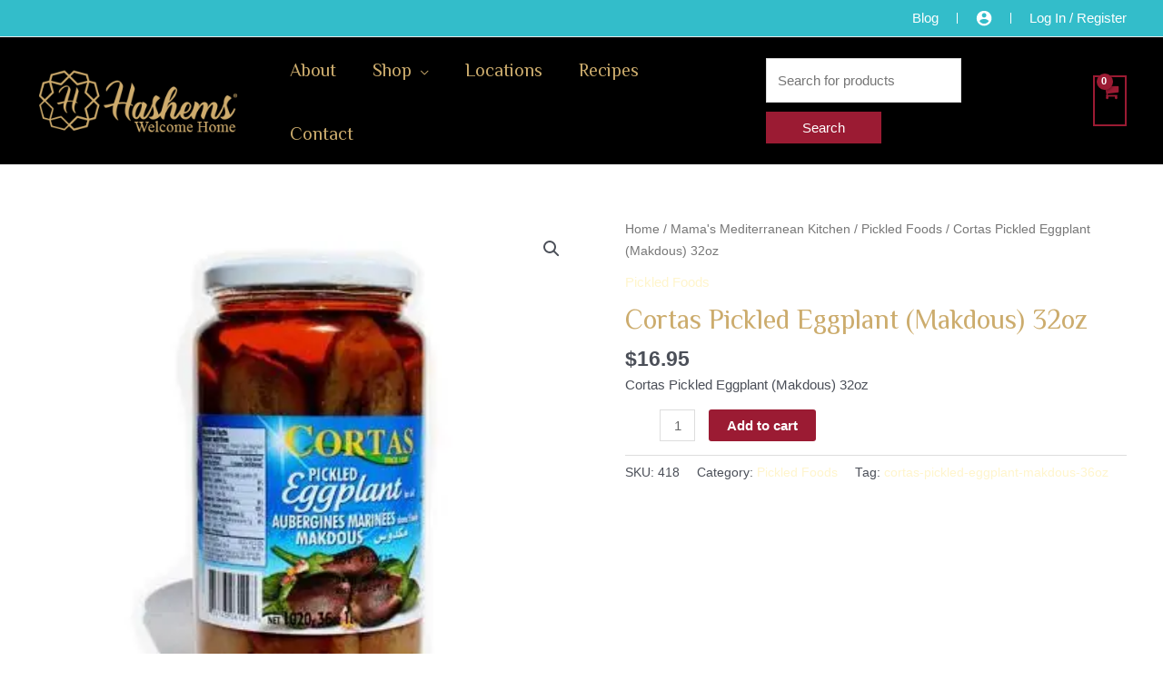

--- FILE ---
content_type: text/html; charset=UTF-8
request_url: https://www.hashems.com/product/cortas-pickled-eggplant-makdous-36oz/
body_size: 50392
content:
<!DOCTYPE html>
<html lang="en-US">
<head>
<meta charset="UTF-8">
<meta name="viewport" content="width=device-width, initial-scale=1">
	 <link rel="profile" href="https://gmpg.org/xfn/11"> 
	 <style>
#wpadminbar #wp-admin-bar-wccp_free_top_button .ab-icon:before {
	content: "\f160";
	color: #02CA02;
	top: 3px;
}
#wpadminbar #wp-admin-bar-wccp_free_top_button .ab-icon {
	transform: rotate(45deg);
}
</style>
<meta name='robots' content='index, follow, max-image-preview:large, max-snippet:-1, max-video-preview:-1' />
	<style>img:is([sizes="auto" i], [sizes^="auto," i]) { contain-intrinsic-size: 3000px 1500px }</style>
	<script>window._wca = window._wca || [];</script>

	<!-- This site is optimized with the Yoast SEO Premium plugin v20.5 (Yoast SEO v21.6) - https://yoast.com/wordpress/plugins/seo/ -->
	<title>Cortas Pickled Eggplant (Makdous) | Traditional Middle Eastern | Hashems</title>
	<meta name="description" content="Cortas Pickled Eggplant (Makdous) are stuffed with walnuts and garlic. They are the perfect side dish to compliment your table." />
	<link rel="canonical" href="https://www.hashems.com/product/cortas-pickled-eggplant-makdous-36oz/" />
	<meta property="og:locale" content="en_US" />
	<meta property="og:type" content="article" />
	<meta property="og:title" content="Cortas Pickled Eggplant (Makdous) 32oz" />
	<meta property="og:description" content="Cortas Pickled Eggplant (Makdous) are stuffed with walnuts and garlic. They are the perfect side dish to compliment your table." />
	<meta property="og:url" content="https://www.hashems.com/product/cortas-pickled-eggplant-makdous-36oz/" />
	<meta property="og:site_name" content="Hashems.com" />
	<meta property="article:publisher" content="https://www.facebook.com/HashemsStaff" />
	<meta property="article:modified_time" content="2022-07-13T17:39:47+00:00" />
	<meta property="og:image" content="https://www.hashems.com/wp-content/uploads/2021/03/Cortas-Pickled-Eggplant-36oz.jpg" />
	<meta property="og:image:width" content="382" />
	<meta property="og:image:height" content="382" />
	<meta property="og:image:type" content="image/jpeg" />
	<meta name="twitter:card" content="summary_large_image" />
	<meta name="twitter:site" content="@hashemsdotcom" />
	<meta name="twitter:label1" content="Est. reading time" />
	<meta name="twitter:data1" content="1 minute" />
	<script type="application/ld+json" class="yoast-schema-graph">{"@context":"https://schema.org","@graph":[{"@type":"WebPage","@id":"https://www.hashems.com/product/cortas-pickled-eggplant-makdous-36oz/","url":"https://www.hashems.com/product/cortas-pickled-eggplant-makdous-36oz/","name":"Cortas Pickled Eggplant (Makdous) | Traditional Middle Eastern | Hashems","isPartOf":{"@id":"https://www.hashems.com/#website"},"primaryImageOfPage":{"@id":"https://www.hashems.com/product/cortas-pickled-eggplant-makdous-36oz/#primaryimage"},"image":{"@id":"https://www.hashems.com/product/cortas-pickled-eggplant-makdous-36oz/#primaryimage"},"thumbnailUrl":"https://i0.wp.com/www.hashems.com/wp-content/uploads/2021/03/Cortas-Pickled-Eggplant-36oz.jpg?fit=382%2C382&ssl=1","datePublished":"2021-03-26T18:43:21+00:00","dateModified":"2022-07-13T17:39:47+00:00","description":"Cortas Pickled Eggplant (Makdous) are stuffed with walnuts and garlic. They are the perfect side dish to compliment your table.","breadcrumb":{"@id":"https://www.hashems.com/product/cortas-pickled-eggplant-makdous-36oz/#breadcrumb"},"inLanguage":"en-US","potentialAction":[{"@type":"ReadAction","target":["https://www.hashems.com/product/cortas-pickled-eggplant-makdous-36oz/"]}]},{"@type":"ImageObject","inLanguage":"en-US","@id":"https://www.hashems.com/product/cortas-pickled-eggplant-makdous-36oz/#primaryimage","url":"https://i0.wp.com/www.hashems.com/wp-content/uploads/2021/03/Cortas-Pickled-Eggplant-36oz.jpg?fit=382%2C382&ssl=1","contentUrl":"https://i0.wp.com/www.hashems.com/wp-content/uploads/2021/03/Cortas-Pickled-Eggplant-36oz.jpg?fit=382%2C382&ssl=1","width":382,"height":382,"caption":"Cortas Pickled Eggplant (Makdous)"},{"@type":"BreadcrumbList","@id":"https://www.hashems.com/product/cortas-pickled-eggplant-makdous-36oz/#breadcrumb","itemListElement":[{"@type":"ListItem","position":1,"name":"Home","item":"https://www.hashems.com/"},{"@type":"ListItem","position":2,"name":"Shop","item":"https://www.hashems.com/middle-eastern-gourmet-food-store-mediterranean-online-market-hashems-com/"},{"@type":"ListItem","position":3,"name":"Cortas Pickled Eggplant (Makdous) 32oz"}]},{"@type":"WebSite","@id":"https://www.hashems.com/#website","url":"https://www.hashems.com/","name":"Hashems.com","description":"Gourmet Middle Eastern &amp; Mediterranean Food","publisher":{"@id":"https://www.hashems.com/#organization"},"potentialAction":[{"@type":"SearchAction","target":{"@type":"EntryPoint","urlTemplate":"https://www.hashems.com/?s={search_term_string}"},"query-input":"required name=search_term_string"}],"inLanguage":"en-US"},{"@type":"Organization","@id":"https://www.hashems.com/#organization","name":"Hashems Roastery & Market","url":"https://www.hashems.com/","logo":{"@type":"ImageObject","inLanguage":"en-US","@id":"https://www.hashems.com/#/schema/logo/image/","url":"https://i0.wp.com/www.hashems.com/wp-content/uploads/2021/03/hashems-gold-logo-2.png?fit=930%2C337&ssl=1","contentUrl":"https://i0.wp.com/www.hashems.com/wp-content/uploads/2021/03/hashems-gold-logo-2.png?fit=930%2C337&ssl=1","width":930,"height":337,"caption":"Hashems Roastery & Market"},"image":{"@id":"https://www.hashems.com/#/schema/logo/image/"},"sameAs":["https://www.facebook.com/HashemsStaff","https://twitter.com/hashemsdotcom","https://www.youtube.com/watch?v=fcbkeFkh2pg"]}]}</script>
	<!-- / Yoast SEO Premium plugin. -->


<link rel='dns-prefetch' href='//stats.wp.com' />
<link rel='dns-prefetch' href='//fonts.googleapis.com' />
<link rel='dns-prefetch' href='//i0.wp.com' />
<link rel='dns-prefetch' href='//c0.wp.com' />
<link rel="alternate" type="application/rss+xml" title="Hashems.com &raquo; Feed" href="https://www.hashems.com/feed/" />
<link rel="alternate" type="application/rss+xml" title="Hashems.com &raquo; Comments Feed" href="https://www.hashems.com/comments/feed/" />
<link rel="alternate" type="application/rss+xml" title="Hashems.com &raquo; Cortas Pickled Eggplant (Makdous) 32oz Comments Feed" href="https://www.hashems.com/product/cortas-pickled-eggplant-makdous-36oz/feed/" />
<script>
window._wpemojiSettings = {"baseUrl":"https:\/\/s.w.org\/images\/core\/emoji\/16.0.1\/72x72\/","ext":".png","svgUrl":"https:\/\/s.w.org\/images\/core\/emoji\/16.0.1\/svg\/","svgExt":".svg","source":{"concatemoji":"https:\/\/www.hashems.com\/wp-includes\/js\/wp-emoji-release.min.js?ver=6.8.2"}};
/*! This file is auto-generated */
!function(s,n){var o,i,e;function c(e){try{var t={supportTests:e,timestamp:(new Date).valueOf()};sessionStorage.setItem(o,JSON.stringify(t))}catch(e){}}function p(e,t,n){e.clearRect(0,0,e.canvas.width,e.canvas.height),e.fillText(t,0,0);var t=new Uint32Array(e.getImageData(0,0,e.canvas.width,e.canvas.height).data),a=(e.clearRect(0,0,e.canvas.width,e.canvas.height),e.fillText(n,0,0),new Uint32Array(e.getImageData(0,0,e.canvas.width,e.canvas.height).data));return t.every(function(e,t){return e===a[t]})}function u(e,t){e.clearRect(0,0,e.canvas.width,e.canvas.height),e.fillText(t,0,0);for(var n=e.getImageData(16,16,1,1),a=0;a<n.data.length;a++)if(0!==n.data[a])return!1;return!0}function f(e,t,n,a){switch(t){case"flag":return n(e,"\ud83c\udff3\ufe0f\u200d\u26a7\ufe0f","\ud83c\udff3\ufe0f\u200b\u26a7\ufe0f")?!1:!n(e,"\ud83c\udde8\ud83c\uddf6","\ud83c\udde8\u200b\ud83c\uddf6")&&!n(e,"\ud83c\udff4\udb40\udc67\udb40\udc62\udb40\udc65\udb40\udc6e\udb40\udc67\udb40\udc7f","\ud83c\udff4\u200b\udb40\udc67\u200b\udb40\udc62\u200b\udb40\udc65\u200b\udb40\udc6e\u200b\udb40\udc67\u200b\udb40\udc7f");case"emoji":return!a(e,"\ud83e\udedf")}return!1}function g(e,t,n,a){var r="undefined"!=typeof WorkerGlobalScope&&self instanceof WorkerGlobalScope?new OffscreenCanvas(300,150):s.createElement("canvas"),o=r.getContext("2d",{willReadFrequently:!0}),i=(o.textBaseline="top",o.font="600 32px Arial",{});return e.forEach(function(e){i[e]=t(o,e,n,a)}),i}function t(e){var t=s.createElement("script");t.src=e,t.defer=!0,s.head.appendChild(t)}"undefined"!=typeof Promise&&(o="wpEmojiSettingsSupports",i=["flag","emoji"],n.supports={everything:!0,everythingExceptFlag:!0},e=new Promise(function(e){s.addEventListener("DOMContentLoaded",e,{once:!0})}),new Promise(function(t){var n=function(){try{var e=JSON.parse(sessionStorage.getItem(o));if("object"==typeof e&&"number"==typeof e.timestamp&&(new Date).valueOf()<e.timestamp+604800&&"object"==typeof e.supportTests)return e.supportTests}catch(e){}return null}();if(!n){if("undefined"!=typeof Worker&&"undefined"!=typeof OffscreenCanvas&&"undefined"!=typeof URL&&URL.createObjectURL&&"undefined"!=typeof Blob)try{var e="postMessage("+g.toString()+"("+[JSON.stringify(i),f.toString(),p.toString(),u.toString()].join(",")+"));",a=new Blob([e],{type:"text/javascript"}),r=new Worker(URL.createObjectURL(a),{name:"wpTestEmojiSupports"});return void(r.onmessage=function(e){c(n=e.data),r.terminate(),t(n)})}catch(e){}c(n=g(i,f,p,u))}t(n)}).then(function(e){for(var t in e)n.supports[t]=e[t],n.supports.everything=n.supports.everything&&n.supports[t],"flag"!==t&&(n.supports.everythingExceptFlag=n.supports.everythingExceptFlag&&n.supports[t]);n.supports.everythingExceptFlag=n.supports.everythingExceptFlag&&!n.supports.flag,n.DOMReady=!1,n.readyCallback=function(){n.DOMReady=!0}}).then(function(){return e}).then(function(){var e;n.supports.everything||(n.readyCallback(),(e=n.source||{}).concatemoji?t(e.concatemoji):e.wpemoji&&e.twemoji&&(t(e.twemoji),t(e.wpemoji)))}))}((window,document),window._wpemojiSettings);
</script>
<link rel='stylesheet' id='flexible-shipping-ups-blocks-integration-editor-css' href='https://www.hashems.com/wp-content/plugins/flexible-shipping-ups/build/style-point-selection-block.css?ver=1704219790' media='all' />
<link rel='stylesheet' id='astra-theme-css-css' href='https://www.hashems.com/wp-content/themes/astra/assets/css/minified/frontend.min.css?ver=4.3.1' media='all' />
<style id='astra-theme-css-inline-css'>
.ast-no-sidebar .entry-content .alignfull {margin-left: calc( -50vw + 50%);margin-right: calc( -50vw + 50%);max-width: 100vw;width: 100vw;}.ast-no-sidebar .entry-content .alignwide {margin-left: calc(-41vw + 50%);margin-right: calc(-41vw + 50%);max-width: unset;width: unset;}.ast-no-sidebar .entry-content .alignfull .alignfull,.ast-no-sidebar .entry-content .alignfull .alignwide,.ast-no-sidebar .entry-content .alignwide .alignfull,.ast-no-sidebar .entry-content .alignwide .alignwide,.ast-no-sidebar .entry-content .wp-block-column .alignfull,.ast-no-sidebar .entry-content .wp-block-column .alignwide{width: 100%;margin-left: auto;margin-right: auto;}.wp-block-gallery,.blocks-gallery-grid {margin: 0;}.wp-block-separator {max-width: 100px;}.wp-block-separator.is-style-wide,.wp-block-separator.is-style-dots {max-width: none;}.entry-content .has-2-columns .wp-block-column:first-child {padding-right: 10px;}.entry-content .has-2-columns .wp-block-column:last-child {padding-left: 10px;}@media (max-width: 782px) {.entry-content .wp-block-columns .wp-block-column {flex-basis: 100%;}.entry-content .has-2-columns .wp-block-column:first-child {padding-right: 0;}.entry-content .has-2-columns .wp-block-column:last-child {padding-left: 0;}}body .entry-content .wp-block-latest-posts {margin-left: 0;}body .entry-content .wp-block-latest-posts li {list-style: none;}.ast-no-sidebar .ast-container .entry-content .wp-block-latest-posts {margin-left: 0;}.ast-header-break-point .entry-content .alignwide {margin-left: auto;margin-right: auto;}.entry-content .blocks-gallery-item img {margin-bottom: auto;}.wp-block-pullquote {border-top: 4px solid #555d66;border-bottom: 4px solid #555d66;color: #40464d;}:root{--ast-container-default-xlg-padding:6.67em;--ast-container-default-lg-padding:5.67em;--ast-container-default-slg-padding:4.34em;--ast-container-default-md-padding:3.34em;--ast-container-default-sm-padding:6.67em;--ast-container-default-xs-padding:2.4em;--ast-container-default-xxs-padding:1.4em;--ast-code-block-background:#EEEEEE;--ast-comment-inputs-background:#FAFAFA;}html{font-size:93.75%;}a,.page-title{color:#fff5cc;}a:hover,a:focus{color:var(--ast-global-color-1);}body,button,input,select,textarea,.ast-button,.ast-custom-button{font-family:-apple-system,BlinkMacSystemFont,Segoe UI,Roboto,Oxygen-Sans,Ubuntu,Cantarell,Helvetica Neue,sans-serif;font-weight:inherit;font-size:15px;font-size:1rem;line-height:1.6em;}blockquote{color:var(--ast-global-color-3);}.site-title{font-size:35px;font-size:2.3333333333333rem;display:none;}header .custom-logo-link img{max-width:244px;}.astra-logo-svg{width:244px;}.site-header .site-description{font-size:15px;font-size:1rem;display:none;}.entry-title{font-size:30px;font-size:2rem;}h1,.entry-content h1{font-size:40px;font-size:2.6666666666667rem;line-height:1.4em;}h2,.entry-content h2{font-size:30px;font-size:2rem;line-height:1.25em;}h3,.entry-content h3{font-size:25px;font-size:1.6666666666667rem;line-height:1.2em;}h4,.entry-content h4{font-size:20px;font-size:1.3333333333333rem;line-height:1.2em;}h5,.entry-content h5{font-size:18px;font-size:1.2rem;line-height:1.2em;}h6,.entry-content h6{font-size:15px;font-size:1rem;line-height:1.25em;}::selection{background-color:#9b1b33;color:#ffffff;}body,h1,.entry-title a,.entry-content h1,h2,.entry-content h2,h3,.entry-content h3,h4,.entry-content h4,h5,.entry-content h5,h6,.entry-content h6{color:var(--ast-global-color-3);}.tagcloud a:hover,.tagcloud a:focus,.tagcloud a.current-item{color:#000000;border-color:#fff5cc;background-color:#fff5cc;}input:focus,input[type="text"]:focus,input[type="email"]:focus,input[type="url"]:focus,input[type="password"]:focus,input[type="reset"]:focus,input[type="search"]:focus,textarea:focus{border-color:#fff5cc;}input[type="radio"]:checked,input[type=reset],input[type="checkbox"]:checked,input[type="checkbox"]:hover:checked,input[type="checkbox"]:focus:checked,input[type=range]::-webkit-slider-thumb{border-color:#fff5cc;background-color:#fff5cc;box-shadow:none;}.site-footer a:hover + .post-count,.site-footer a:focus + .post-count{background:#fff5cc;border-color:#fff5cc;}.single .nav-links .nav-previous,.single .nav-links .nav-next{color:#fff5cc;}.entry-meta,.entry-meta *{line-height:1.45;color:#fff5cc;}.entry-meta a:hover,.entry-meta a:hover *,.entry-meta a:focus,.entry-meta a:focus *,.page-links > .page-link,.page-links .page-link:hover,.post-navigation a:hover{color:var(--ast-global-color-1);}#cat option,.secondary .calendar_wrap thead a,.secondary .calendar_wrap thead a:visited{color:#fff5cc;}.secondary .calendar_wrap #today,.ast-progress-val span{background:#fff5cc;}.secondary a:hover + .post-count,.secondary a:focus + .post-count{background:#fff5cc;border-color:#fff5cc;}.calendar_wrap #today > a{color:#000000;}.page-links .page-link,.single .post-navigation a{color:#fff5cc;}.widget-title,.widget .wp-block-heading{font-size:21px;font-size:1.4rem;color:var(--ast-global-color-3);}.single .ast-author-details .author-title{color:var(--ast-global-color-1);}a:focus-visible,.ast-menu-toggle:focus-visible,.site .skip-link:focus-visible,.wp-block-loginout input:focus-visible,.wp-block-search.wp-block-search__button-inside .wp-block-search__inside-wrapper,.ast-header-navigation-arrow:focus-visible,.woocommerce .wc-proceed-to-checkout > .checkout-button:focus-visible,.woocommerce .woocommerce-MyAccount-navigation ul li a:focus-visible,.ast-orders-table__row .ast-orders-table__cell:focus-visible,.woocommerce .woocommerce-order-details .order-again > .button:focus-visible,.woocommerce .woocommerce-message a.button.wc-forward:focus-visible,.woocommerce #minus_qty:focus-visible,.woocommerce #plus_qty:focus-visible,a#ast-apply-coupon:focus-visible,.woocommerce .woocommerce-info a:focus-visible,.woocommerce .astra-shop-summary-wrap a:focus-visible,.woocommerce a.wc-forward:focus-visible,#ast-apply-coupon:focus-visible,.woocommerce-js .woocommerce-mini-cart-item a.remove:focus-visible{outline-style:dotted;outline-color:inherit;outline-width:thin;border-color:transparent;}input:focus,input[type="text"]:focus,input[type="email"]:focus,input[type="url"]:focus,input[type="password"]:focus,input[type="reset"]:focus,input[type="search"]:focus,input[type="number"]:focus,textarea:focus,.wp-block-search__input:focus,[data-section="section-header-mobile-trigger"] .ast-button-wrap .ast-mobile-menu-trigger-minimal:focus,.ast-mobile-popup-drawer.active .menu-toggle-close:focus,.woocommerce-ordering select.orderby:focus,#ast-scroll-top:focus,#coupon_code:focus,.woocommerce-page #comment:focus,.woocommerce #reviews #respond input#submit:focus,.woocommerce a.add_to_cart_button:focus,.woocommerce .button.single_add_to_cart_button:focus,.woocommerce .woocommerce-cart-form button:focus,.woocommerce .woocommerce-cart-form__cart-item .quantity .qty:focus,.woocommerce .woocommerce-billing-fields .woocommerce-billing-fields__field-wrapper .woocommerce-input-wrapper > .input-text:focus,.woocommerce #order_comments:focus,.woocommerce #place_order:focus,.woocommerce .woocommerce-address-fields .woocommerce-address-fields__field-wrapper .woocommerce-input-wrapper > .input-text:focus,.woocommerce .woocommerce-MyAccount-content form button:focus,.woocommerce .woocommerce-MyAccount-content .woocommerce-EditAccountForm .woocommerce-form-row .woocommerce-Input.input-text:focus,.woocommerce .ast-woocommerce-container .woocommerce-pagination ul.page-numbers li a:focus,body #content .woocommerce form .form-row .select2-container--default .select2-selection--single:focus,#ast-coupon-code:focus,.woocommerce.woocommerce-js .quantity input[type=number]:focus,.woocommerce-js .woocommerce-mini-cart-item .quantity input[type=number]:focus,.woocommerce p#ast-coupon-trigger:focus{border-style:dotted;border-color:inherit;border-width:thin;outline-color:transparent;}.ast-logo-title-inline .site-logo-img{padding-right:1em;}.site-logo-img img{ transition:all 0.2s linear;}.ast-header-break-point #ast-desktop-header{display:none;}@media (min-width:768px){#ast-mobile-header{display:none;}}.ast-site-header-cart .cart-container,.ast-edd-site-header-cart .ast-edd-cart-container {transition: all 0.2s linear;}.ast-site-header-cart .ast-woo-header-cart-info-wrap,.ast-edd-site-header-cart .ast-edd-header-cart-info-wrap {padding: 0 6px 0 2px;font-weight: 600;line-height: 2.7;display: inline-block;}.ast-site-header-cart i.astra-icon {font-size: 20px;font-size: 1.3em;font-style: normal;font-weight: normal;position: relative;padding: 0 2px;}.ast-site-header-cart i.astra-icon.no-cart-total:after,.ast-header-break-point.ast-header-custom-item-outside .ast-edd-header-cart-info-wrap,.ast-header-break-point.ast-header-custom-item-outside .ast-woo-header-cart-info-wrap {display: none;}.ast-site-header-cart.ast-menu-cart-fill i.astra-icon,.ast-edd-site-header-cart.ast-edd-menu-cart-fill span.astra-icon {font-size: 1.1em;}.astra-cart-drawer {position: fixed;display: block;visibility: hidden;overflow: auto;-webkit-overflow-scrolling: touch;z-index: 10000;background-color: var(--ast-global-color-5);transform: translate3d(0,0,0);opacity: 0;will-change: transform;transition: 0.25s ease;}.woocommerce-mini-cart {position: relative;}.woocommerce-mini-cart::before {content: "";transition: .3s;}.woocommerce-mini-cart.ajax-mini-cart-qty-loading::before {position: absolute;top: 0;left: 0;right: 0;width: 100%;height: 100%;z-index: 5;background-color: var(--ast-global-color-5);opacity: .5;}.astra-cart-drawer {width: 460px;height: 100%;left: 100%;top: 0px;opacity: 1;transform: translate3d(0%,0,0);}.astra-cart-drawer .astra-cart-drawer-header {position: absolute;width: 100%;text-align: left;text-transform: inherit;font-weight: 500;border-bottom: 1px solid var(--ast-border-color);padding: 1.34em;line-height: 1;z-index: 1;max-height: 3.5em;}.astra-cart-drawer .astra-cart-drawer-header .astra-cart-drawer-title {color: var(--ast-global-color-2);}.astra-cart-drawer .astra-cart-drawer-close .ast-close-svg {width: 22px;height: 22px;}.astra-cart-drawer .astra-cart-drawer-content,.astra-cart-drawer .astra-cart-drawer-content .widget_shopping_cart,.astra-cart-drawer .astra-cart-drawer-content .widget_shopping_cart_content {height: 100%;}.astra-cart-drawer .astra-cart-drawer-content {padding-top: 3.5em;}.astra-cart-drawer .ast-mini-cart-price-wrap .multiply-symbol{padding: 0 0.5em;}.astra-cart-drawer .astra-cart-drawer-content .woocommerce-mini-cart-item .ast-mini-cart-price-wrap {float: right;margin-top: 0.5em;max-width: 50%;}.astra-cart-drawer .astra-cart-drawer-content .woocommerce-mini-cart-item .variation {margin-top: 0.5em;margin-bottom: 0.5em;}.astra-cart-drawer .astra-cart-drawer-content .woocommerce-mini-cart-item .variation dt {font-weight: 500;}.astra-cart-drawer .astra-cart-drawer-content .widget_shopping_cart_content {display: flex;flex-direction: column;overflow: hidden;}.astra-cart-drawer .astra-cart-drawer-content .widget_shopping_cart_content ul li {min-height: 60px;}.woocommerce-js .astra-cart-drawer .astra-cart-drawer-content .woocommerce-mini-cart__total {display: flex;justify-content: space-between;padding: 0.7em 1.34em;margin-bottom: 0;}.woocommerce-js .astra-cart-drawer .astra-cart-drawer-content .woocommerce-mini-cart__total strong,.woocommerce-js .astra-cart-drawer .astra-cart-drawer-content .woocommerce-mini-cart__total .amount {width: 50%;}.astra-cart-drawer .astra-cart-drawer-content .woocommerce-mini-cart {padding: 1.3em;flex: 1;overflow: auto;}.astra-cart-drawer .astra-cart-drawer-content .woocommerce-mini-cart a.remove {width: 20px;height: 20px;line-height: 16px;}.astra-cart-drawer .astra-cart-drawer-content .woocommerce-mini-cart__total {padding: 1em 1.5em;margin: 0;text-align: center;}.astra-cart-drawer .astra-cart-drawer-content .woocommerce-mini-cart__buttons {padding: 1.34em;text-align: center;margin-bottom: 0;}.astra-cart-drawer .astra-cart-drawer-content .woocommerce-mini-cart__buttons .button.checkout {margin-right: 0;}.astra-cart-drawer .astra-cart-drawer-content .woocommerce-mini-cart__buttons a{width: 100%;}.woocommerce-js .astra-cart-drawer .astra-cart-drawer-content .woocommerce-mini-cart__buttons a:nth-last-child(1) {margin-bottom: 0;}.astra-cart-drawer .astra-cart-drawer-content .edd-cart-item {padding: .5em 2.6em .5em 1.5em;}.astra-cart-drawer .astra-cart-drawer-content .edd-cart-item .edd-remove-from-cart::after {width: 20px;height: 20px;line-height: 16px;}.astra-cart-drawer .astra-cart-drawer-content .edd-cart-number-of-items {padding: 1em 1.5em 1em 1.5em;margin-bottom: 0;text-align: center;}.astra-cart-drawer .astra-cart-drawer-content .edd_total {padding: .5em 1.5em;margin: 0;text-align: center;}.astra-cart-drawer .astra-cart-drawer-content .cart_item.edd_checkout {padding: 1em 1.5em 0;text-align: center;margin-top: 0;}.astra-cart-drawer .widget_shopping_cart_content > .woocommerce-mini-cart__empty-message {display: none;}.astra-cart-drawer .woocommerce-mini-cart__empty-message,.astra-cart-drawer .cart_item.empty {text-align: center;margin-top: 10px;}body.admin-bar .astra-cart-drawer {padding-top: 32px;}@media (max-width: 782px) {body.admin-bar .astra-cart-drawer {padding-top: 46px;}}.ast-mobile-cart-active body.ast-hfb-header {overflow: hidden;}.ast-mobile-cart-active .astra-mobile-cart-overlay {opacity: 1;cursor: pointer;visibility: visible;z-index: 999;}.ast-mini-cart-empty-wrap {display: flex;flex-wrap: wrap;height: 100%;align-items: flex-end;}.ast-mini-cart-empty-wrap > * {width: 100%;}.astra-cart-drawer-content .ast-mini-cart-empty {height: 100%;display: flex;flex-direction: column;justify-content: space-between;text-align: center;}.astra-cart-drawer-content .ast-mini-cart-empty .ast-mini-cart-message {display: flex;align-items: center;justify-content: center;height: 100%;padding: 1.34em;}@media (min-width: 546px) {.astra-cart-drawer .astra-cart-drawer-content.ast-large-view .woocommerce-mini-cart__buttons {display: flex;}.woocommerce-js .astra-cart-drawer .astra-cart-drawer-content.ast-large-view .woocommerce-mini-cart__buttons a,.woocommerce-js .astra-cart-drawer .astra-cart-drawer-content.ast-large-view .woocommerce-mini-cart__buttons a.checkout {margin-top: 0;margin-bottom: 0;}}.ast-site-header-cart .cart-container:focus-visible {display: inline-block;}.ast-site-header-cart i.astra-icon:after {content: attr(data-cart-total);position: absolute;font-family: -apple-system,BlinkMacSystemFont,Segoe UI,Roboto,Oxygen-Sans,Ubuntu,Cantarell,Helvetica Neue,sans-serif;font-style: normal;top: -10px;right: -12px;font-weight: bold;box-shadow: 1px 1px 3px 0px rgba(0,0,0,0.3);font-size: 11px;padding-left: 0px;padding-right: 2px;line-height: 17px;letter-spacing: -.5px;height: 18px;min-width: 18px;border-radius: 99px;text-align: center;z-index: 3;}li.woocommerce-custom-menu-item .ast-site-header-cart i.astra-icon:after,li.edd-custom-menu-item .ast-edd-site-header-cart span.astra-icon:after {padding-left: 2px;}.astra-cart-drawer .astra-cart-drawer-close {position: absolute;top: 0.5em;right: 0;border: none;margin: 0;padding: .6em 1em .4em;color: var(--ast-global-color-2);background-color: transparent;}.astra-mobile-cart-overlay {background-color: rgba(0,0,0,0.4);position: fixed;top: 0;right: 0;bottom: 0;left: 0;visibility: hidden;opacity: 0;transition: opacity 0.2s ease-in-out;}.astra-cart-drawer .astra-cart-drawer-content .edd-cart-item .edd-remove-from-cart {right: 1.2em;}.ast-header-break-point.ast-woocommerce-cart-menu.ast-hfb-header .ast-cart-menu-wrap,.ast-header-break-point.ast-hfb-header .ast-cart-menu-wrap,.ast-header-break-point .ast-edd-site-header-cart-wrap .ast-edd-cart-menu-wrap {width: auto;height: 2em;font-size: 1.4em;line-height: 2;vertical-align: middle;text-align: right;}.woocommerce-js .astra-cart-drawer .astra-cart-drawer-content .woocommerce-mini-cart__buttons .button:not(.checkout):not(.ast-continue-shopping) {margin-right: 10px;}.woocommerce-js .astra-cart-drawer .astra-cart-drawer-content .woocommerce-mini-cart__buttons .button:not(.checkout):not(.ast-continue-shopping),.ast-site-header-cart .widget_shopping_cart .buttons .button:not(.checkout),.ast-site-header-cart .ast-site-header-cart-data .ast-mini-cart-empty .woocommerce-mini-cart__buttons a.button {background-color: transparent;border-style: solid;border-width: 1px;border-color: #9b1b33;color: #9b1b33;}.woocommerce-js .astra-cart-drawer .astra-cart-drawer-content .woocommerce-mini-cart__buttons .button:not(.checkout):not(.ast-continue-shopping):hover,.ast-site-header-cart .widget_shopping_cart .buttons .button:not(.checkout):hover {border-color: var(--ast-global-color-1);color: var(--ast-global-color-1);}.woocommerce-js .astra-cart-drawer .astra-cart-drawer-content .woocommerce-mini-cart__buttons a.checkout {margin-left: 0;margin-top: 10px;border-style: solid;border-width: 2px;border-color: #9b1b33;}.woocommerce-js .astra-cart-drawer .astra-cart-drawer-content .woocommerce-mini-cart__buttons a.checkout:hover {border-color: var(--ast-global-color-1);}.woocommerce-js .astra-cart-drawer .astra-cart-drawer-content .woocommerce-mini-cart__total strong{padding-right: .5em;text-align: left;font-weight: 500;}.woocommerce-js .astra-cart-drawer .astra-cart-drawer-content .woocommerce-mini-cart__total .amount{text-align: right;}.astra-cart-drawer.active {transform: translate3d(-100%,0,0);visibility: visible;}.ast-site-header-cart.ast-menu-cart-outline .ast-cart-menu-wrap,.ast-site-header-cart.ast-menu-cart-fill .ast-cart-menu-wrap,.ast-edd-site-header-cart.ast-edd-menu-cart-outline .ast-edd-cart-menu-wrap,.ast-edd-site-header-cart.ast-edd-menu-cart-fill .ast-edd-cart-menu-wrap {line-height: 1.8;}.ast-site-header-cart .cart-container *,.ast-edd-site-header-cart .ast-edd-cart-container * {transition: all 0s linear;}@media (max-width:768px){.astra-cart-drawer.active{width:80%;}}@media (max-width:544px){.astra-cart-drawer.active{width:100%;}}.wp-block-buttons.aligncenter{justify-content:center;}@media (max-width:782px){.entry-content .wp-block-columns .wp-block-column{margin-left:0px;}}.wp-block-image.aligncenter{margin-left:auto;margin-right:auto;}.wp-block-table.aligncenter{margin-left:auto;margin-right:auto;}@media (max-width:768px){.ast-separate-container #primary,.ast-separate-container #secondary{padding:1.5em 0;}#primary,#secondary{padding:1.5em 0;margin:0;}.ast-left-sidebar #content > .ast-container{display:flex;flex-direction:column-reverse;width:100%;}.ast-separate-container .ast-article-post,.ast-separate-container .ast-article-single{padding:1.5em 2.14em;}.ast-author-box img.avatar{margin:20px 0 0 0;}}@media (min-width:769px){.ast-separate-container.ast-right-sidebar #primary,.ast-separate-container.ast-left-sidebar #primary{border:0;}.search-no-results.ast-separate-container #primary{margin-bottom:4em;}}.wp-block-button .wp-block-button__link{color:#ffffff;}.wp-block-button .wp-block-button__link:hover,.wp-block-button .wp-block-button__link:focus{color:#ffffff;background-color:var(--ast-global-color-1);border-color:var(--ast-global-color-1);}.elementor-widget-heading h1.elementor-heading-title{line-height:1.4em;}.elementor-widget-heading h2.elementor-heading-title{line-height:1.25em;}.elementor-widget-heading h3.elementor-heading-title{line-height:1.2em;}.elementor-widget-heading h4.elementor-heading-title{line-height:1.2em;}.elementor-widget-heading h5.elementor-heading-title{line-height:1.2em;}.elementor-widget-heading h6.elementor-heading-title{line-height:1.25em;}.wp-block-button .wp-block-button__link{border-top-width:0;border-right-width:0;border-left-width:0;border-bottom-width:0;border-color:#9b1b33;background-color:#9b1b33;color:#ffffff;font-family:inherit;font-weight:inherit;line-height:1em;padding-top:10px;padding-right:40px;padding-bottom:10px;padding-left:40px;}.menu-toggle,button,.ast-button,.ast-custom-button,.button,input#submit,input[type="button"],input[type="submit"],input[type="reset"]{border-style:solid;border-top-width:0;border-right-width:0;border-left-width:0;border-bottom-width:0;color:#ffffff;border-color:#9b1b33;background-color:#9b1b33;padding-top:10px;padding-right:40px;padding-bottom:10px;padding-left:40px;font-family:inherit;font-weight:inherit;line-height:1em;}button:focus,.menu-toggle:hover,button:hover,.ast-button:hover,.ast-custom-button:hover .button:hover,.ast-custom-button:hover ,input[type=reset]:hover,input[type=reset]:focus,input#submit:hover,input#submit:focus,input[type="button"]:hover,input[type="button"]:focus,input[type="submit"]:hover,input[type="submit"]:focus{color:#ffffff;background-color:var(--ast-global-color-1);border-color:var(--ast-global-color-1);}@media (max-width:768px){.ast-mobile-header-stack .main-header-bar .ast-search-menu-icon{display:inline-block;}.ast-header-break-point.ast-header-custom-item-outside .ast-mobile-header-stack .main-header-bar .ast-search-icon{margin:0;}.ast-comment-avatar-wrap img{max-width:2.5em;}.ast-separate-container .ast-comment-list li.depth-1{padding:1.5em 2.14em;}.ast-separate-container .comment-respond{padding:2em 2.14em;}.ast-comment-meta{padding:0 1.8888em 1.3333em;}}@media (min-width:544px){.ast-container{max-width:100%;}}@media (max-width:544px){.ast-separate-container .ast-article-post,.ast-separate-container .ast-article-single,.ast-separate-container .comments-title,.ast-separate-container .ast-archive-description{padding:1.5em 1em;}.ast-separate-container #content .ast-container{padding-left:0.54em;padding-right:0.54em;}.ast-separate-container .ast-comment-list li.depth-1{padding:1.5em 1em;margin-bottom:1.5em;}.ast-separate-container .ast-comment-list .bypostauthor{padding:.5em;}.ast-search-menu-icon.ast-dropdown-active .search-field{width:170px;}}.ast-no-sidebar.ast-separate-container .entry-content .alignfull {margin-left: -6.67em;margin-right: -6.67em;width: auto;}@media (max-width: 1200px) {.ast-no-sidebar.ast-separate-container .entry-content .alignfull {margin-left: -2.4em;margin-right: -2.4em;}}@media (max-width: 768px) {.ast-no-sidebar.ast-separate-container .entry-content .alignfull {margin-left: -2.14em;margin-right: -2.14em;}}@media (max-width: 544px) {.ast-no-sidebar.ast-separate-container .entry-content .alignfull {margin-left: -1em;margin-right: -1em;}}.ast-no-sidebar.ast-separate-container .entry-content .alignwide {margin-left: -20px;margin-right: -20px;}.ast-no-sidebar.ast-separate-container .entry-content .wp-block-column .alignfull,.ast-no-sidebar.ast-separate-container .entry-content .wp-block-column .alignwide {margin-left: auto;margin-right: auto;width: 100%;}@media (max-width:768px){.site-title{display:none;}.site-header .site-description{display:none;}.entry-title{font-size:30px;}h1,.entry-content h1{font-size:30px;}h2,.entry-content h2{font-size:25px;}h3,.entry-content h3{font-size:20px;}}@media (max-width:544px){.site-title{display:none;}.site-header .site-description{display:none;}.entry-title{font-size:30px;}h1,.entry-content h1{font-size:30px;}h2,.entry-content h2{font-size:25px;}h3,.entry-content h3{font-size:20px;}}@media (max-width:768px){html{font-size:85.5%;}}@media (max-width:544px){html{font-size:85.5%;}}@media (min-width:769px){.ast-container{max-width:1240px;}}@font-face {font-family: "Astra";src: url(https://www.hashems.com/wp-content/themes/astra/assets/fonts/astra.woff) format("woff"),url(https://www.hashems.com/wp-content/themes/astra/assets/fonts/astra.ttf) format("truetype"),url(https://www.hashems.com/wp-content/themes/astra/assets/fonts/astra.svg#astra) format("svg");font-weight: normal;font-style: normal;font-display: fallback;}@media (min-width:769px){.single-post .site-content > .ast-container{max-width:1200px;}}@media (min-width:769px){.main-header-menu .sub-menu .menu-item.ast-left-align-sub-menu:hover > .sub-menu,.main-header-menu .sub-menu .menu-item.ast-left-align-sub-menu.focus > .sub-menu{margin-left:-0px;}}.astra-icon-down_arrow::after {content: "\e900";font-family: Astra;}.astra-icon-close::after {content: "\e5cd";font-family: Astra;}.astra-icon-drag_handle::after {content: "\e25d";font-family: Astra;}.astra-icon-format_align_justify::after {content: "\e235";font-family: Astra;}.astra-icon-menu::after {content: "\e5d2";font-family: Astra;}.astra-icon-reorder::after {content: "\e8fe";font-family: Astra;}.astra-icon-search::after {content: "\e8b6";font-family: Astra;}.astra-icon-zoom_in::after {content: "\e56b";font-family: Astra;}.astra-icon-check-circle::after {content: "\e901";font-family: Astra;}.astra-icon-shopping-cart::after {content: "\f07a";font-family: Astra;}.astra-icon-shopping-bag::after {content: "\f290";font-family: Astra;}.astra-icon-shopping-basket::after {content: "\f291";font-family: Astra;}.astra-icon-circle-o::after {content: "\e903";font-family: Astra;}.astra-icon-certificate::after {content: "\e902";font-family: Astra;}blockquote {padding: 1.2em;}:root .has-ast-global-color-0-color{color:var(--ast-global-color-0);}:root .has-ast-global-color-0-background-color{background-color:var(--ast-global-color-0);}:root .wp-block-button .has-ast-global-color-0-color{color:var(--ast-global-color-0);}:root .wp-block-button .has-ast-global-color-0-background-color{background-color:var(--ast-global-color-0);}:root .has-ast-global-color-1-color{color:var(--ast-global-color-1);}:root .has-ast-global-color-1-background-color{background-color:var(--ast-global-color-1);}:root .wp-block-button .has-ast-global-color-1-color{color:var(--ast-global-color-1);}:root .wp-block-button .has-ast-global-color-1-background-color{background-color:var(--ast-global-color-1);}:root .has-ast-global-color-2-color{color:var(--ast-global-color-2);}:root .has-ast-global-color-2-background-color{background-color:var(--ast-global-color-2);}:root .wp-block-button .has-ast-global-color-2-color{color:var(--ast-global-color-2);}:root .wp-block-button .has-ast-global-color-2-background-color{background-color:var(--ast-global-color-2);}:root .has-ast-global-color-3-color{color:var(--ast-global-color-3);}:root .has-ast-global-color-3-background-color{background-color:var(--ast-global-color-3);}:root .wp-block-button .has-ast-global-color-3-color{color:var(--ast-global-color-3);}:root .wp-block-button .has-ast-global-color-3-background-color{background-color:var(--ast-global-color-3);}:root .has-ast-global-color-4-color{color:var(--ast-global-color-4);}:root .has-ast-global-color-4-background-color{background-color:var(--ast-global-color-4);}:root .wp-block-button .has-ast-global-color-4-color{color:var(--ast-global-color-4);}:root .wp-block-button .has-ast-global-color-4-background-color{background-color:var(--ast-global-color-4);}:root .has-ast-global-color-5-color{color:var(--ast-global-color-5);}:root .has-ast-global-color-5-background-color{background-color:var(--ast-global-color-5);}:root .wp-block-button .has-ast-global-color-5-color{color:var(--ast-global-color-5);}:root .wp-block-button .has-ast-global-color-5-background-color{background-color:var(--ast-global-color-5);}:root .has-ast-global-color-6-color{color:var(--ast-global-color-6);}:root .has-ast-global-color-6-background-color{background-color:var(--ast-global-color-6);}:root .wp-block-button .has-ast-global-color-6-color{color:var(--ast-global-color-6);}:root .wp-block-button .has-ast-global-color-6-background-color{background-color:var(--ast-global-color-6);}:root .has-ast-global-color-7-color{color:var(--ast-global-color-7);}:root .has-ast-global-color-7-background-color{background-color:var(--ast-global-color-7);}:root .wp-block-button .has-ast-global-color-7-color{color:var(--ast-global-color-7);}:root .wp-block-button .has-ast-global-color-7-background-color{background-color:var(--ast-global-color-7);}:root .has-ast-global-color-8-color{color:var(--ast-global-color-8);}:root .has-ast-global-color-8-background-color{background-color:var(--ast-global-color-8);}:root .wp-block-button .has-ast-global-color-8-color{color:var(--ast-global-color-8);}:root .wp-block-button .has-ast-global-color-8-background-color{background-color:var(--ast-global-color-8);}:root{--ast-global-color-0:#0170B9;--ast-global-color-1:#3a3a3a;--ast-global-color-2:#3a3a3a;--ast-global-color-3:#4B4F58;--ast-global-color-4:#F5F5F5;--ast-global-color-5:#FFFFFF;--ast-global-color-6:#F2F5F7;--ast-global-color-7:#424242;--ast-global-color-8:#000000;}:root {--ast-border-color : #dddddd;}.ast-breadcrumbs .trail-browse,.ast-breadcrumbs .trail-items,.ast-breadcrumbs .trail-items li{display:inline-block;margin:0;padding:0;border:none;background:inherit;text-indent:0;text-decoration:none;}.ast-breadcrumbs .trail-browse{font-size:inherit;font-style:inherit;font-weight:inherit;color:inherit;}.ast-breadcrumbs .trail-items{list-style:none;}.trail-items li::after{padding:0 0.3em;content:"\00bb";}.trail-items li:last-of-type::after{display:none;}h1,.entry-content h1,h2,.entry-content h2,h3,.entry-content h3,h4,.entry-content h4,h5,.entry-content h5,h6,.entry-content h6{color:var(--ast-global-color-2);}@media (max-width:768px){.ast-builder-grid-row-container.ast-builder-grid-row-tablet-3-firstrow .ast-builder-grid-row > *:first-child,.ast-builder-grid-row-container.ast-builder-grid-row-tablet-3-lastrow .ast-builder-grid-row > *:last-child{grid-column:1 / -1;}}@media (max-width:544px){.ast-builder-grid-row-container.ast-builder-grid-row-mobile-3-firstrow .ast-builder-grid-row > *:first-child,.ast-builder-grid-row-container.ast-builder-grid-row-mobile-3-lastrow .ast-builder-grid-row > *:last-child{grid-column:1 / -1;}}.ast-builder-layout-element .ast-site-identity{margin-top:-10px;margin-bottom:-10px;margin-left:-10px;margin-right:-10px;}@media (max-width:544px){.ast-builder-layout-element .ast-site-identity{margin-top:0px;margin-bottom:0px;margin-left:3px;margin-right:0px;}}.ast-builder-layout-element[data-section="title_tagline"]{display:flex;}@media (max-width:768px){.ast-header-break-point .ast-builder-layout-element[data-section="title_tagline"]{display:flex;}}@media (max-width:544px){.ast-header-break-point .ast-builder-layout-element[data-section="title_tagline"]{display:flex;}}[data-section*="section-hb-button-"] .menu-link{display:none;}.ast-header-button-1[data-section="section-hb-button-1"]{display:flex;}@media (max-width:768px){.ast-header-break-point .ast-header-button-1[data-section="section-hb-button-1"]{display:flex;}}@media (max-width:544px){.ast-header-break-point .ast-header-button-1[data-section="section-hb-button-1"]{display:flex;}}.ast-builder-menu-1{font-family:'ZCOOL XiaoWei',serif;font-weight:400;text-transform:capitalize;}.ast-builder-menu-1 .menu-item > .menu-link{font-size:20px;font-size:1.3333333333333rem;color:#ccac6d;}.ast-builder-menu-1 .menu-item > .ast-menu-toggle{color:#ccac6d;}.ast-builder-menu-1 .menu-item:hover > .menu-link,.ast-builder-menu-1 .inline-on-mobile .menu-item:hover > .ast-menu-toggle{color:#33bdca;}.ast-builder-menu-1 .menu-item:hover > .ast-menu-toggle{color:#33bdca;}.ast-builder-menu-1 .menu-item.current-menu-item > .menu-link,.ast-builder-menu-1 .inline-on-mobile .menu-item.current-menu-item > .ast-menu-toggle,.ast-builder-menu-1 .current-menu-ancestor > .menu-link{color:#33bdca;}.ast-builder-menu-1 .menu-item.current-menu-item > .ast-menu-toggle{color:#33bdca;}.ast-builder-menu-1 .sub-menu,.ast-builder-menu-1 .inline-on-mobile .sub-menu{border-top-width:2px;border-bottom-width:0;border-right-width:0;border-left-width:0;border-color:#9b1b33;border-style:solid;}.ast-builder-menu-1 .main-header-menu > .menu-item > .sub-menu,.ast-builder-menu-1 .main-header-menu > .menu-item > .astra-full-megamenu-wrapper{margin-top:0;}.ast-desktop .ast-builder-menu-1 .main-header-menu > .menu-item > .sub-menu:before,.ast-desktop .ast-builder-menu-1 .main-header-menu > .menu-item > .astra-full-megamenu-wrapper:before{height:calc( 0px + 5px );}.ast-desktop .ast-builder-menu-1 .menu-item .sub-menu .menu-link{border-style:none;}@media (max-width:768px){.ast-header-break-point .ast-builder-menu-1 .menu-item.menu-item-has-children > .ast-menu-toggle{top:0;}.ast-builder-menu-1 .inline-on-mobile .menu-item.menu-item-has-children > .ast-menu-toggle{right:-15px;}.ast-builder-menu-1 .menu-item-has-children > .menu-link:after{content:unset;}.ast-builder-menu-1 .main-header-menu > .menu-item > .sub-menu,.ast-builder-menu-1 .main-header-menu > .menu-item > .astra-full-megamenu-wrapper{margin-top:0;}}@media (max-width:544px){.ast-header-break-point .ast-builder-menu-1 .menu-item.menu-item-has-children > .ast-menu-toggle{top:0;}.ast-builder-menu-1 .main-header-menu > .menu-item > .sub-menu,.ast-builder-menu-1 .main-header-menu > .menu-item > .astra-full-megamenu-wrapper{margin-top:0;}}.ast-builder-menu-1{display:flex;}@media (max-width:768px){.ast-header-break-point .ast-builder-menu-1{display:flex;}}@media (max-width:544px){.ast-header-break-point .ast-builder-menu-1{display:flex;}}.ast-builder-html-element img.alignnone{display:inline-block;}.ast-builder-html-element p:first-child{margin-top:0;}.ast-builder-html-element p:last-child{margin-bottom:0;}.ast-header-break-point .main-header-bar .ast-builder-html-element{line-height:1.85714285714286;}.ast-header-html-1 .ast-builder-html-element{color:#ffffff;font-size:15px;font-size:1rem;}.ast-header-html-1{margin-left:0px;}.ast-header-html-1 a{color:#ffffff;}.ast-header-html-1 a:hover{color:#ffffff;}.ast-header-html-1{font-size:15px;font-size:1rem;}.ast-header-html-1{display:flex;}@media (max-width:768px){.ast-header-break-point .ast-header-html-1{display:flex;}}@media (max-width:544px){.ast-header-break-point .ast-header-html-1{display:flex;}}.ast-header-html-2 .ast-builder-html-element{font-size:15px;font-size:1rem;}.ast-header-html-2{font-size:15px;font-size:1rem;}.ast-header-html-2{display:flex;}@media (max-width:768px){.ast-header-break-point .ast-header-html-2{display:flex;}}@media (max-width:544px){.ast-header-break-point .ast-header-html-2{display:flex;}}.ast-header-account-type-icon{-js-display:inline-flex;display:inline-flex;align-self:center;vertical-align:middle;}.ast-header-account-type-avatar .avatar{display:inline;border-radius:100%;max-width:100%;}.as.site-header-focus-item.ast-header-account:hover > .customize-partial-edit-shortcut{opacity:0;}.site-header-focus-item.ast-header-account:hover > * > .customize-partial-edit-shortcut{opacity:1;}.ast-header-account-wrap .ast-header-account-type-icon .ahfb-svg-iconset svg path:not( .ast-hf-account-unfill ),.ast-header-account-wrap .ast-header-account-type-icon .ahfb-svg-iconset svg circle{fill:#ffffff;}.ast-mobile-popup-content .ast-header-account-wrap .ast-header-account-type-icon .ahfb-svg-iconset svg path:not( .ast-hf-account-unfill ),.ast-mobile-popup-content .ast-header-account-wrap .ast-header-account-type-icon .ahfb-svg-iconset svg circle{fill:#ffffff;}.ast-header-account-wrap .ast-header-account-type-icon .ahfb-svg-iconset svg{height:18px;width:18px;}.ast-header-account-wrap .ast-header-account-type-avatar .avatar{width:40px;}.ast-header-account-wrap .ast-header-account-text{color:#ffffff;}@media (max-width:768px){.ast-header-account-wrap .ast-header-account-type-icon .ahfb-svg-iconset svg{height:18px;width:18px;}.ast-header-account-wrap .ast-header-account-type-avatar .avatar{width:20px;}}@media (max-width:544px){.ast-header-account-wrap .ast-header-account-type-icon .ahfb-svg-iconset svg{height:18px;width:18px;}.ast-header-account-wrap .ast-header-account-type-avatar .avatar{width:20px;}}.ast-header-account-wrap{display:flex;}@media (max-width:768px){.ast-header-break-point .ast-header-account-wrap{display:flex;}}@media (max-width:544px){.ast-header-break-point .ast-header-account-wrap{display:flex;}}.header-widget-area[data-section="sidebar-widgets-header-widget-1"]{display:block;}@media (max-width:768px){.ast-header-break-point .header-widget-area[data-section="sidebar-widgets-header-widget-1"]{display:block;}}@media (max-width:544px){.ast-header-break-point .header-widget-area[data-section="sidebar-widgets-header-widget-1"]{display:block;}}.ast-site-header-cart .ast-cart-menu-wrap,.ast-site-header-cart .ast-addon-cart-wrap{color:#9b1b33;}.ast-site-header-cart .ast-cart-menu-wrap .count,.ast-site-header-cart .ast-cart-menu-wrap .count:after,.ast-site-header-cart .ast-addon-cart-wrap .count,.ast-site-header-cart .ast-addon-cart-wrap .ast-icon-shopping-cart:after{color:#9b1b33;border-color:#9b1b33;}.ast-site-header-cart .ast-addon-cart-wrap .ast-icon-shopping-cart:after{color:#ffffff;background-color:#9b1b33;}.ast-site-header-cart .ast-woo-header-cart-info-wrap{color:#9b1b33;}.ast-site-header-cart .ast-addon-cart-wrap i.astra-icon:after{color:#ffffff;background-color:#9b1b33;}.ast-site-header-cart a.cart-container *{transition:none;}.ast-site-header-cart .ast-addon-cart-wrap i.astra-icon:after,.ast-theme-transparent-header .ast-site-header-cart .ast-addon-cart-wrap i.astra-icon:after{color:#ffffff;}.ast-site-header-cart .ast-cart-menu-wrap,.ast-site-header-cart .ast-addon-cart-wrap{color:#9b1b33;}.ast-menu-cart-outline .ast-cart-menu-wrap .count,.ast-menu-cart-outline .ast-addon-cart-wrap{color:#9b1b33;}.ast-site-header-cart .ast-menu-cart-outline .ast-woo-header-cart-info-wrap{color:#9b1b33;}.ast-site-header-cart .cart-container:hover .count,.ast-site-header-cart .cart-container:hover .count{color:#ffffff;}.ast-menu-cart-fill .ast-cart-menu-wrap .count,.ast-menu-cart-fill .ast-cart-menu-wrap,.ast-menu-cart-fill .ast-addon-cart-wrap .ast-woo-header-cart-info-wrap,.ast-menu-cart-fill .ast-addon-cart-wrap{background-color:#9b1b33;color:#ffffff;}.ast-menu-cart-fill .ast-site-header-cart-li:hover .ast-cart-menu-wrap .count,.ast-menu-cart-fill .ast-site-header-cart-li:hover .ast-cart-menu-wrap,.ast-menu-cart-fill .ast-site-header-cart-li:hover .ast-addon-cart-wrap,.ast-menu-cart-fill .ast-site-header-cart-li:hover .ast-addon-cart-wrap .ast-woo-header-cart-info-wrap,.ast-menu-cart-fill .ast-site-header-cart-li:hover .ast-addon-cart-wrap i.astra-icon:after{color:#ffffff;}.ast-site-header-cart .ast-site-header-cart-li:hover .ast-addon-cart-wrap i.astra-icon:after{color:#ffffff;}.ast-site-header-cart.ast-menu-cart-fill .ast-site-header-cart-li:hover .astra-icon{color:#ffffff;}#ast-site-header-cart .widget_shopping_cart:before,#ast-site-header-cart .widget_shopping_cart:after{transition:all 0.3s ease;margin-left:0.5em;}.ast-header-woo-cart{display:flex;}@media (max-width:768px){.ast-header-break-point .ast-header-woo-cart{display:flex;}}@media (max-width:544px){.ast-header-break-point .ast-header-woo-cart{display:flex;}}.site-below-footer-wrap{padding-top:20px;padding-bottom:20px;}.site-below-footer-wrap[data-section="section-below-footer-builder"]{background-color:#32beca;;background-image:none;;min-height:80px;}.site-below-footer-wrap[data-section="section-below-footer-builder"] .ast-builder-grid-row{max-width:1200px;margin-left:auto;margin-right:auto;}.site-below-footer-wrap[data-section="section-below-footer-builder"] .ast-builder-grid-row,.site-below-footer-wrap[data-section="section-below-footer-builder"] .site-footer-section{align-items:flex-start;}.site-below-footer-wrap[data-section="section-below-footer-builder"].ast-footer-row-inline .site-footer-section{display:flex;margin-bottom:0;}.ast-builder-grid-row-2-equal .ast-builder-grid-row{grid-template-columns:repeat( 2,1fr );}@media (max-width:768px){.site-below-footer-wrap[data-section="section-below-footer-builder"].ast-footer-row-tablet-inline .site-footer-section{display:flex;margin-bottom:0;}.site-below-footer-wrap[data-section="section-below-footer-builder"].ast-footer-row-tablet-stack .site-footer-section{display:block;margin-bottom:10px;}.ast-builder-grid-row-container.ast-builder-grid-row-tablet-2-equal .ast-builder-grid-row{grid-template-columns:repeat( 2,1fr );}}@media (max-width:544px){.site-below-footer-wrap[data-section="section-below-footer-builder"].ast-footer-row-mobile-inline .site-footer-section{display:flex;margin-bottom:0;}.site-below-footer-wrap[data-section="section-below-footer-builder"].ast-footer-row-mobile-stack .site-footer-section{display:block;margin-bottom:10px;}.ast-builder-grid-row-container.ast-builder-grid-row-mobile-full .ast-builder-grid-row{grid-template-columns:1fr;}}.site-below-footer-wrap[data-section="section-below-footer-builder"]{display:grid;}@media (max-width:768px){.ast-header-break-point .site-below-footer-wrap[data-section="section-below-footer-builder"]{display:grid;}}@media (max-width:544px){.ast-header-break-point .site-below-footer-wrap[data-section="section-below-footer-builder"]{display:grid;}}.ast-footer-copyright{text-align:left;}.ast-footer-copyright {color:#ffffff;}@media (max-width:768px){.ast-footer-copyright{text-align:left;}}@media (max-width:544px){.ast-footer-copyright{text-align:center;}}.ast-footer-copyright.ast-builder-layout-element{display:flex;}@media (max-width:768px){.ast-header-break-point .ast-footer-copyright.ast-builder-layout-element{display:flex;}}@media (max-width:544px){.ast-header-break-point .ast-footer-copyright.ast-builder-layout-element{display:flex;}}.elementor-template-full-width .ast-container{display:block;}.elementor-screen-only,.screen-reader-text,.screen-reader-text span,.ui-helper-hidden-accessible{top:0 !important;}@media (max-width:544px){.elementor-element .elementor-wc-products .woocommerce[class*="columns-"] ul.products li.product{width:auto;margin:0;}.elementor-element .woocommerce .woocommerce-result-count{float:none;}}.ast-header-divider-1 .ast-divider-wrapper{border-style:solid;border-color:#ffffff;}.ast-header-divider-1 .ast-divider-layout-vertical{border-right-width:1px;}.ast-header-divider-1.ast-hb-divider-layout-vertical .ast-divider-layout-vertical{height:50%;}.ast-header-divider-1.ast-fb-divider-layout-vertical .ast-divider-layout-vertical{height:50px;}.ast-header-divider-1 .ast-divider-layout-horizontal{border-top-width:1px;}.ast-header-divider-1.ast-fb-divider-layout-horizontal .ast-divider-layout-horizontal{width:50%;}.ast-header-divider-1.ast-hb-divider-layout-horizontal .ast-divider-layout-horizontal{width:50px;}.ast-container[data-section="section-above-header-builder"],.ast-container[data-section="section-primary-header-builder"],.ast-container[data-section="section-below-header-builder"],.ast-container[data-section="section-above-header-builder"] .site-header-above-section-left,.ast-container[data-section="section-above-header-builder"] .site-header-above-section-center,.ast-container[data-section="section-above-header-builder"] .site-header-above-section-right,.ast-container[data-section="section-primary-header-builder"] .site-header-primary-section-left,.ast-container[data-section="section-primary-header-builder"] .site-header-primary-section-center,.ast-container[data-section="section-primary-header-builder"] .site-header-primary-section-right,.ast-container[data-section="section-below-header-builder"] .site-header-below-section-left,.ast-container[data-section="section-below-header-builder"] .site-header-below-section-center,.ast-container[data-section="section-below-header-builder"] .site-header-below-section-right{position:relative;}@media (max-width:768px){.ast-header-divider-1 .ast-divider-wrapper{border-style:solid;border-color:#ffffff;}.ast-mobile-popup-content .ast-header-divider-1 .ast-divider-wrapper{border-color:#ffffff;}.ast-header-divider-1 .ast-divider-layout-vertical{border-right-width:1px;}.ast-header-divider-1.ast-hb-divider-layout-vertical .ast-divider-layout-vertical{height:50%;}.ast-header-divider-1.ast-fb-divider-layout-vertical .ast-divider-layout-vertical{height:50px;}.ast-header-divider-1 .ast-divider-layout-horizontal{border-top-width:1px;}.ast-header-divider-1.ast-fb-divider-layout-horizontal .ast-divider-layout-horizontal{width:50%;}.ast-header-divider-1.ast-hb-divider-layout-horizontal .ast-divider-layout-horizontal{width:50px;}}@media (max-width:544px){.ast-header-divider-1 .ast-divider-wrapper{border-style:solid;border-color:#ffffff;}.ast-mobile-popup-content .ast-header-divider-1 .ast-divider-wrapper{border-color:#ffffff;}.ast-header-divider-1 .ast-divider-layout-vertical{border-right-width:1px;}.ast-header-divider-1.ast-hb-divider-layout-vertical .ast-divider-layout-vertical{height:50%;}.ast-header-divider-1.ast-fb-divider-layout-vertical .ast-divider-layout-vertical{height:50px;}.ast-header-divider-1 .ast-divider-layout-horizontal{border-top-width:1px;}.ast-header-divider-1.ast-fb-divider-layout-horizontal .ast-divider-layout-horizontal{width:50%;}.ast-header-divider-1.ast-hb-divider-layout-horizontal .ast-divider-layout-horizontal{width:50px;}}.ast-header-divider-1{display:flex;}@media (max-width:768px){.ast-header-break-point .ast-header-divider-1{display:flex;}}@media (max-width:544px){.ast-header-break-point .ast-header-divider-1{display:flex;}}.ast-header-divider-2 .ast-divider-wrapper{border-style:solid;border-color:#ffffff;}.ast-header-divider-2 .ast-divider-layout-vertical{border-right-width:1px;}.ast-header-divider-2.ast-hb-divider-layout-vertical .ast-divider-layout-vertical{height:50%;}.ast-header-divider-2.ast-fb-divider-layout-vertical .ast-divider-layout-vertical{height:50px;}.ast-header-divider-2 .ast-divider-layout-horizontal{border-top-width:1px;}.ast-header-divider-2.ast-fb-divider-layout-horizontal .ast-divider-layout-horizontal{width:50%;}.ast-header-divider-2.ast-hb-divider-layout-horizontal .ast-divider-layout-horizontal{width:50px;}.ast-header-divider-2{margin-left:0px;}.ast-container[data-section="section-above-header-builder"],.ast-container[data-section="section-primary-header-builder"],.ast-container[data-section="section-below-header-builder"],.ast-container[data-section="section-above-header-builder"] .site-header-above-section-left,.ast-container[data-section="section-above-header-builder"] .site-header-above-section-center,.ast-container[data-section="section-above-header-builder"] .site-header-above-section-right,.ast-container[data-section="section-primary-header-builder"] .site-header-primary-section-left,.ast-container[data-section="section-primary-header-builder"] .site-header-primary-section-center,.ast-container[data-section="section-primary-header-builder"] .site-header-primary-section-right,.ast-container[data-section="section-below-header-builder"] .site-header-below-section-left,.ast-container[data-section="section-below-header-builder"] .site-header-below-section-center,.ast-container[data-section="section-below-header-builder"] .site-header-below-section-right{position:relative;}@media (max-width:768px){.ast-header-divider-2 .ast-divider-wrapper{border-style:solid;border-color:#ffffff;}.ast-mobile-popup-content .ast-header-divider-2 .ast-divider-wrapper{border-color:#ffffff;}.ast-header-divider-2 .ast-divider-layout-vertical{border-right-width:1px;}.ast-header-divider-2.ast-hb-divider-layout-vertical .ast-divider-layout-vertical{height:50%;}.ast-header-divider-2.ast-fb-divider-layout-vertical .ast-divider-layout-vertical{height:50px;}.ast-header-divider-2 .ast-divider-layout-horizontal{border-top-width:1px;}.ast-header-divider-2.ast-fb-divider-layout-horizontal .ast-divider-layout-horizontal{width:50%;}.ast-header-divider-2.ast-hb-divider-layout-horizontal .ast-divider-layout-horizontal{width:50px;}}@media (max-width:544px){.ast-header-divider-2 .ast-divider-wrapper{border-style:solid;border-color:#ffffff;}.ast-mobile-popup-content .ast-header-divider-2 .ast-divider-wrapper{border-color:#ffffff;}.ast-header-divider-2 .ast-divider-layout-vertical{border-right-width:1px;}.ast-header-divider-2.ast-hb-divider-layout-vertical .ast-divider-layout-vertical{height:50%;}.ast-header-divider-2.ast-fb-divider-layout-vertical .ast-divider-layout-vertical{height:50px;}.ast-header-divider-2 .ast-divider-layout-horizontal{border-top-width:1px;}.ast-header-divider-2.ast-fb-divider-layout-horizontal .ast-divider-layout-horizontal{width:50%;}.ast-header-divider-2.ast-hb-divider-layout-horizontal .ast-divider-layout-horizontal{width:50px;}}.ast-header-divider-2{display:flex;}@media (max-width:768px){.ast-header-break-point .ast-header-divider-2{display:flex;}}@media (max-width:544px){.ast-header-break-point .ast-header-divider-2{display:flex;}}.ast-header-button-1 .ast-custom-button{box-shadow:0px 0px 0px 0px rgba(0,0,0,0.1);}.ast-desktop .ast-header-account-wrap:hover .ast-account-nav-menu,.ast-desktop .ast-header-account-wrap:focus .ast-account-nav-menu{right:-100%;left:auto;}.ast-desktop .ast-mega-menu-enabled .ast-builder-menu-1 div:not( .astra-full-megamenu-wrapper) .sub-menu,.ast-builder-menu-1 .inline-on-mobile .sub-menu,.ast-desktop .ast-builder-menu-1 .astra-full-megamenu-wrapper,.ast-desktop .ast-builder-menu-1 .menu-item .sub-menu{box-shadow:0px 4px 10px -2px rgba(0,0,0,0.1);}.ast-desktop .ast-mobile-popup-drawer.active .ast-mobile-popup-inner{max-width:35%;}@media (max-width:768px){.ast-mobile-popup-drawer.active .ast-mobile-popup-inner{max-width:90%;}}@media (max-width:544px){.ast-mobile-popup-drawer.active .ast-mobile-popup-inner{max-width:90%;}}.ast-header-break-point .main-header-bar{border-bottom-width:1px;border-bottom-color:#d0ac6d;}@media (min-width:769px){.main-header-bar{border-bottom-width:1px;border-bottom-color:#d0ac6d;}}.main-header-menu .menu-item,#astra-footer-menu .menu-item,.main-header-bar .ast-masthead-custom-menu-items{-js-display:flex;display:flex;-webkit-box-pack:center;-webkit-justify-content:center;-moz-box-pack:center;-ms-flex-pack:center;justify-content:center;-webkit-box-orient:vertical;-webkit-box-direction:normal;-webkit-flex-direction:column;-moz-box-orient:vertical;-moz-box-direction:normal;-ms-flex-direction:column;flex-direction:column;}.main-header-menu > .menu-item > .menu-link,#astra-footer-menu > .menu-item > .menu-link{height:100%;-webkit-box-align:center;-webkit-align-items:center;-moz-box-align:center;-ms-flex-align:center;align-items:center;-js-display:flex;display:flex;}.main-header-menu .sub-menu .menu-item.menu-item-has-children > .menu-link:after{position:absolute;right:1em;top:50%;transform:translate(0,-50%) rotate(270deg);}.ast-header-break-point .main-header-bar .main-header-bar-navigation .page_item_has_children > .ast-menu-toggle::before,.ast-header-break-point .main-header-bar .main-header-bar-navigation .menu-item-has-children > .ast-menu-toggle::before,.ast-mobile-popup-drawer .main-header-bar-navigation .menu-item-has-children>.ast-menu-toggle::before,.ast-header-break-point .ast-mobile-header-wrap .main-header-bar-navigation .menu-item-has-children > .ast-menu-toggle::before{font-weight:bold;content:"\e900";font-family:Astra;text-decoration:inherit;display:inline-block;}.ast-header-break-point .main-navigation ul.sub-menu .menu-item .menu-link:before{content:"\e900";font-family:Astra;font-size:.65em;text-decoration:inherit;display:inline-block;transform:translate(0,-2px) rotateZ(270deg);margin-right:5px;}.widget_search .search-form:after{font-family:Astra;font-size:1.2em;font-weight:normal;content:"\e8b6";position:absolute;top:50%;right:15px;transform:translate(0,-50%);}.astra-search-icon::before{content:"\e8b6";font-family:Astra;font-style:normal;font-weight:normal;text-decoration:inherit;text-align:center;-webkit-font-smoothing:antialiased;-moz-osx-font-smoothing:grayscale;z-index:3;}.main-header-bar .main-header-bar-navigation .page_item_has_children > a:after,.main-header-bar .main-header-bar-navigation .menu-item-has-children > a:after,.menu-item-has-children .ast-header-navigation-arrow:after{content:"\e900";display:inline-block;font-family:Astra;font-size:.6rem;font-weight:bold;text-rendering:auto;-webkit-font-smoothing:antialiased;-moz-osx-font-smoothing:grayscale;margin-left:10px;line-height:normal;}.menu-item-has-children .sub-menu .ast-header-navigation-arrow:after{margin-left:0;}.ast-mobile-popup-drawer .main-header-bar-navigation .ast-submenu-expanded>.ast-menu-toggle::before{transform:rotateX(180deg);}.ast-header-break-point .main-header-bar-navigation .menu-item-has-children > .menu-link:after{display:none;}.ast-separate-container .blog-layout-1,.ast-separate-container .blog-layout-2,.ast-separate-container .blog-layout-3{background-color:transparent;background-image:none;}.ast-separate-container .ast-article-post{background-color:#ffffff;;background-image:none;;}@media (max-width:768px){.ast-separate-container .ast-article-post{background-color:#ffffff;;background-image:none;;}}@media (max-width:544px){.ast-separate-container .ast-article-post{background-color:#ffffff;;background-image:none;;}}.ast-separate-container .ast-article-single:not(.ast-related-post),.ast-separate-container .comments-area .comment-respond,.ast-separate-container .comments-area .ast-comment-list li,.woocommerce.ast-separate-container .ast-woocommerce-container,.ast-separate-container .error-404,.ast-separate-container .no-results,.single.ast-separate-container.ast-author-meta,.ast-separate-container .related-posts-title-wrapper,.ast-separate-container .comments-count-wrapper,.ast-box-layout.ast-plain-container .site-content,.ast-padded-layout.ast-plain-container .site-content,.ast-separate-container .comments-area .comments-title,.ast-separate-container .ast-archive-description{background-color:#ffffff;;background-image:none;;}@media (max-width:768px){.ast-separate-container .ast-article-single:not(.ast-related-post),.ast-separate-container .comments-area .comment-respond,.ast-separate-container .comments-area .ast-comment-list li,.woocommerce.ast-separate-container .ast-woocommerce-container,.ast-separate-container .error-404,.ast-separate-container .no-results,.single.ast-separate-container.ast-author-meta,.ast-separate-container .related-posts-title-wrapper,.ast-separate-container .comments-count-wrapper,.ast-box-layout.ast-plain-container .site-content,.ast-padded-layout.ast-plain-container .site-content,.ast-separate-container .comments-area .comments-title,.ast-separate-container .ast-archive-description{background-color:#ffffff;;background-image:none;;}}@media (max-width:544px){.ast-separate-container .ast-article-single:not(.ast-related-post),.ast-separate-container .comments-area .comment-respond,.ast-separate-container .comments-area .ast-comment-list li,.woocommerce.ast-separate-container .ast-woocommerce-container,.ast-separate-container .error-404,.ast-separate-container .no-results,.single.ast-separate-container.ast-author-meta,.ast-separate-container .related-posts-title-wrapper,.ast-separate-container .comments-count-wrapper,.ast-box-layout.ast-plain-container .site-content,.ast-padded-layout.ast-plain-container .site-content,.ast-separate-container .comments-area .comments-title,.ast-separate-container .ast-archive-description{background-color:#ffffff;;background-image:none;;}}.ast-separate-container.ast-two-container #secondary .widget{background-color:#ffffff;;background-image:none;;}@media (max-width:768px){.ast-separate-container.ast-two-container #secondary .widget{background-color:#ffffff;;background-image:none;;}}@media (max-width:544px){.ast-separate-container.ast-two-container #secondary .widget{background-color:#ffffff;;background-image:none;;}}#ast-scroll-top {display: none;position: fixed;text-align: center;cursor: pointer;z-index: 99;width: 2.1em;height: 2.1em;line-height: 2.1;color: #ffffff;border-radius: 2px;content: "";outline: inherit;}@media (min-width: 769px) {#ast-scroll-top {content: "769";}}#ast-scroll-top .ast-icon.icon-arrow svg {margin-left: 0px;vertical-align: middle;transform: translate(0,-20%) rotate(180deg);width: 1.6em;}.ast-scroll-to-top-right {right: 30px;bottom: 30px;}.ast-scroll-to-top-left {left: 30px;bottom: 30px;}#ast-scroll-top{color:#ffffff;background-color:#32beca;font-size:15px;font-size:1rem;}#ast-scroll-top:hover{background-color:#1c8e99;}.ast-scroll-top-icon::before{content:"\e900";font-family:Astra;text-decoration:inherit;}.ast-scroll-top-icon{transform:rotate(180deg);}@media (max-width:768px){#ast-scroll-top .ast-icon.icon-arrow svg{width:1em;}}.ast-mobile-header-content > *,.ast-desktop-header-content > * {padding: 10px 0;height: auto;}.ast-mobile-header-content > *:first-child,.ast-desktop-header-content > *:first-child {padding-top: 10px;}.ast-mobile-header-content > .ast-builder-menu,.ast-desktop-header-content > .ast-builder-menu {padding-top: 0;}.ast-mobile-header-content > *:last-child,.ast-desktop-header-content > *:last-child {padding-bottom: 0;}.ast-mobile-header-content .ast-search-menu-icon.ast-inline-search label,.ast-desktop-header-content .ast-search-menu-icon.ast-inline-search label {width: 100%;}.ast-desktop-header-content .main-header-bar-navigation .ast-submenu-expanded > .ast-menu-toggle::before {transform: rotateX(180deg);}#ast-desktop-header .ast-desktop-header-content,.ast-mobile-header-content .ast-search-icon,.ast-desktop-header-content .ast-search-icon,.ast-mobile-header-wrap .ast-mobile-header-content,.ast-main-header-nav-open.ast-popup-nav-open .ast-mobile-header-wrap .ast-mobile-header-content,.ast-main-header-nav-open.ast-popup-nav-open .ast-desktop-header-content {display: none;}.ast-main-header-nav-open.ast-header-break-point #ast-desktop-header .ast-desktop-header-content,.ast-main-header-nav-open.ast-header-break-point .ast-mobile-header-wrap .ast-mobile-header-content {display: block;}.ast-desktop .ast-desktop-header-content .astra-menu-animation-slide-up > .menu-item > .sub-menu,.ast-desktop .ast-desktop-header-content .astra-menu-animation-slide-up > .menu-item .menu-item > .sub-menu,.ast-desktop .ast-desktop-header-content .astra-menu-animation-slide-down > .menu-item > .sub-menu,.ast-desktop .ast-desktop-header-content .astra-menu-animation-slide-down > .menu-item .menu-item > .sub-menu,.ast-desktop .ast-desktop-header-content .astra-menu-animation-fade > .menu-item > .sub-menu,.ast-desktop .ast-desktop-header-content .astra-menu-animation-fade > .menu-item .menu-item > .sub-menu {opacity: 1;visibility: visible;}.ast-hfb-header.ast-default-menu-enable.ast-header-break-point .ast-mobile-header-wrap .ast-mobile-header-content .main-header-bar-navigation {width: unset;margin: unset;}.ast-mobile-header-content.content-align-flex-end .main-header-bar-navigation .menu-item-has-children > .ast-menu-toggle,.ast-desktop-header-content.content-align-flex-end .main-header-bar-navigation .menu-item-has-children > .ast-menu-toggle {left: calc( 20px - 0.907em);right: auto;}.ast-mobile-header-content .ast-search-menu-icon,.ast-mobile-header-content .ast-search-menu-icon.slide-search,.ast-desktop-header-content .ast-search-menu-icon,.ast-desktop-header-content .ast-search-menu-icon.slide-search {width: 100%;position: relative;display: block;right: auto;transform: none;}.ast-mobile-header-content .ast-search-menu-icon.slide-search .search-form,.ast-mobile-header-content .ast-search-menu-icon .search-form,.ast-desktop-header-content .ast-search-menu-icon.slide-search .search-form,.ast-desktop-header-content .ast-search-menu-icon .search-form {right: 0;visibility: visible;opacity: 1;position: relative;top: auto;transform: none;padding: 0;display: block;overflow: hidden;}.ast-mobile-header-content .ast-search-menu-icon.ast-inline-search .search-field,.ast-mobile-header-content .ast-search-menu-icon .search-field,.ast-desktop-header-content .ast-search-menu-icon.ast-inline-search .search-field,.ast-desktop-header-content .ast-search-menu-icon .search-field {width: 100%;padding-right: 5.5em;}.ast-mobile-header-content .ast-search-menu-icon .search-submit,.ast-desktop-header-content .ast-search-menu-icon .search-submit {display: block;position: absolute;height: 100%;top: 0;right: 0;padding: 0 1em;border-radius: 0;}.ast-hfb-header.ast-default-menu-enable.ast-header-break-point .ast-mobile-header-wrap .ast-mobile-header-content .main-header-bar-navigation ul .sub-menu .menu-link {padding-left: 30px;}.ast-hfb-header.ast-default-menu-enable.ast-header-break-point .ast-mobile-header-wrap .ast-mobile-header-content .main-header-bar-navigation .sub-menu .menu-item .menu-item .menu-link {padding-left: 40px;}.ast-mobile-popup-drawer.active .ast-mobile-popup-inner{background-color:#ffffff;;}.ast-mobile-header-wrap .ast-mobile-header-content,.ast-desktop-header-content{background-color:#ffffff;;}.ast-mobile-popup-content > *,.ast-mobile-header-content > *,.ast-desktop-popup-content > *,.ast-desktop-header-content > *{padding-top:0;padding-bottom:0;}.content-align-flex-start .ast-builder-layout-element{justify-content:flex-start;}.content-align-flex-start .main-header-menu{text-align:left;}.ast-mobile-popup-drawer.active .menu-toggle-close{color:#3a3a3a;}.ast-mobile-header-wrap .ast-primary-header-bar,.ast-primary-header-bar .site-primary-header-wrap{min-height:70px;}.ast-desktop .ast-primary-header-bar .main-header-menu > .menu-item{line-height:70px;}.ast-desktop .ast-primary-header-bar .ast-header-woo-cart,.ast-desktop .ast-primary-header-bar .ast-header-edd-cart{line-height:70px;min-height:70px;}.woocommerce .ast-site-header-cart,.ast-site-header-cart{display:flex;flex-wrap:wrap;align-items:center;}.ast-header-break-point #masthead .ast-mobile-header-wrap .ast-primary-header-bar,.ast-header-break-point #masthead .ast-mobile-header-wrap .ast-below-header-bar,.ast-header-break-point #masthead .ast-mobile-header-wrap .ast-above-header-bar{padding-left:20px;padding-right:20px;}.ast-header-break-point .ast-primary-header-bar{border-bottom-width:0;border-bottom-color:#d0ac6d;border-bottom-style:solid;}@media (min-width:769px){.ast-primary-header-bar{border-bottom-width:0;border-bottom-color:#d0ac6d;border-bottom-style:solid;}}.ast-primary-header-bar{background-color:#000000;;background-image:none;;}@media (max-width:768px){.ast-mobile-header-wrap .ast-primary-header-bar,.ast-primary-header-bar .site-primary-header-wrap{min-height:64px;}}.ast-desktop .ast-primary-header-bar.main-header-bar,.ast-header-break-point #masthead .ast-primary-header-bar.main-header-bar{padding-top:0px;padding-bottom:0px;padding-left:0px;padding-right:0px;margin-top:0px;margin-bottom:0px;margin-left:0px;margin-right:0px;}.ast-primary-header-bar{display:block;}@media (max-width:768px){.ast-header-break-point .ast-primary-header-bar{display:grid;}}@media (max-width:544px){.ast-header-break-point .ast-primary-header-bar{display:grid;}}[data-section="section-header-mobile-trigger"] .ast-button-wrap .ast-mobile-menu-trigger-fill{color:#ffffff;border:none;background:#9b1b33;}[data-section="section-header-mobile-trigger"] .ast-button-wrap .mobile-menu-toggle-icon .ast-mobile-svg{width:30px;height:30px;fill:#ffffff;}[data-section="section-header-mobile-trigger"] .ast-button-wrap .mobile-menu-wrap .mobile-menu{color:#ffffff;}@media (max-width:544px){[data-section="section-header-mobile-trigger"] .ast-button-wrap .menu-toggle{margin-right:5px;}}.ast-above-header .main-header-bar-navigation{height:100%;}.ast-header-break-point .ast-mobile-header-wrap .ast-above-header-wrap .main-header-bar-navigation .inline-on-mobile .menu-item .menu-link{border:none;}.ast-header-break-point .ast-mobile-header-wrap .ast-above-header-wrap .main-header-bar-navigation .inline-on-mobile .menu-item-has-children > .ast-menu-toggle::before{font-size:.6rem;}.ast-header-break-point .ast-mobile-header-wrap .ast-above-header-wrap .main-header-bar-navigation .ast-submenu-expanded > .ast-menu-toggle::before{transform:rotateX(180deg);}.ast-mobile-header-wrap .ast-above-header-bar ,.ast-above-header-bar .site-above-header-wrap{min-height:40px;}.ast-desktop .ast-above-header-bar .main-header-menu > .menu-item{line-height:40px;}.ast-desktop .ast-above-header-bar .ast-header-woo-cart,.ast-desktop .ast-above-header-bar .ast-header-edd-cart{line-height:40px;}.ast-above-header-bar{border-bottom-width:1px;border-bottom-color:#eaeaea;border-bottom-style:solid;}.ast-above-header.ast-above-header-bar{background-color:#33bdca;;background-image:none;;}.ast-header-break-point .ast-above-header-bar{background-color:#33bdca;}@media (max-width:768px){#masthead .ast-mobile-header-wrap .ast-above-header-bar{padding-left:20px;padding-right:20px;}}.ast-above-header-bar{display:block;}@media (max-width:768px){.ast-header-break-point .ast-above-header-bar{display:grid;}}@media (max-width:544px){.ast-header-break-point .ast-above-header-bar{display:grid;}}.footer-nav-wrap .astra-footer-vertical-menu {display: grid;}@media (min-width: 769px) {.footer-nav-wrap .astra-footer-horizontal-menu li {margin: 0;}.footer-nav-wrap .astra-footer-horizontal-menu a {padding: 0 0.5em;}}@media (min-width: 769px) {.footer-nav-wrap .astra-footer-horizontal-menu li:first-child a {padding-left: 0;}.footer-nav-wrap .astra-footer-horizontal-menu li:last-child a {padding-right: 0;}}.footer-widget-area[data-section="section-footer-menu"] .astra-footer-horizontal-menu{justify-content:flex-end;}.footer-widget-area[data-section="section-footer-menu"] .astra-footer-vertical-menu .menu-item{align-items:flex-end;}#astra-footer-menu .menu-item > a{color:#ffffff;}#astra-footer-menu .menu-item:hover > a{color:#ccac6d;}#astra-footer-menu .menu-item.current-menu-item > a{color:#ccac6d;}@media (max-width:768px){.footer-widget-area[data-section="section-footer-menu"] .astra-footer-tablet-horizontal-menu{justify-content:flex-end;display:flex;}.footer-widget-area[data-section="section-footer-menu"] .astra-footer-tablet-vertical-menu{display:grid;justify-content:flex-end;}.footer-widget-area[data-section="section-footer-menu"] .astra-footer-tablet-vertical-menu .menu-item{align-items:flex-end;}#astra-footer-menu .menu-item > a{padding-top:0px;padding-bottom:0px;padding-left:20px;padding-right:20px;}}@media (max-width:544px){.footer-widget-area[data-section="section-footer-menu"] .astra-footer-mobile-horizontal-menu{justify-content:center;display:flex;}.footer-widget-area[data-section="section-footer-menu"] .astra-footer-mobile-vertical-menu{display:grid;justify-content:center;}.footer-widget-area[data-section="section-footer-menu"] .astra-footer-mobile-vertical-menu .menu-item{align-items:center;}}.footer-widget-area[data-section="section-footer-menu"]{display:block;}@media (max-width:768px){.ast-header-break-point .footer-widget-area[data-section="section-footer-menu"]{display:block;}}@media (max-width:544px){.ast-header-break-point .footer-widget-area[data-section="section-footer-menu"]{display:block;}}:root{--e-global-color-astglobalcolor0:#0170B9;--e-global-color-astglobalcolor1:#3a3a3a;--e-global-color-astglobalcolor2:#3a3a3a;--e-global-color-astglobalcolor3:#4B4F58;--e-global-color-astglobalcolor4:#F5F5F5;--e-global-color-astglobalcolor5:#FFFFFF;--e-global-color-astglobalcolor6:#F2F5F7;--e-global-color-astglobalcolor7:#424242;--e-global-color-astglobalcolor8:#000000;}.comment-reply-title{font-size:24px;font-size:1.6rem;}.ast-comment-meta{line-height:1.666666667;color:#fff5cc;font-size:12px;font-size:0.8rem;}.ast-comment-list #cancel-comment-reply-link{font-size:15px;font-size:1rem;}.comments-count-wrapper {padding: 2em 0;}.comments-count-wrapper .comments-title {font-weight: normal;word-wrap: break-word;}.ast-comment-list {margin: 0;word-wrap: break-word;padding-bottom: 0.5em;list-style: none;}.ast-comment-list li {list-style: none;}.ast-comment-list li.depth-1 .ast-comment,.ast-comment-list li.depth-2 .ast-comment {border-bottom: 1px solid #eeeeee;}.ast-comment-list .comment-respond {padding: 1em 0;border-bottom: 1px solid #dddddd;}.ast-comment-list .comment-respond .comment-reply-title {margin-top: 0;padding-top: 0;}.ast-comment-list .comment-respond p {margin-bottom: .5em;}.ast-comment-list .ast-comment-edit-reply-wrap {-js-display: flex;display: flex;justify-content: flex-end;}.ast-comment-list .ast-edit-link {flex: 1;}.ast-comment-list .comment-awaiting-moderation {margin-bottom: 0;}.ast-comment {padding: 1em 0 ;}.ast-comment-avatar-wrap img {border-radius: 50%;}.ast-comment-content {clear: both;}.ast-comment-cite-wrap {text-align: left;}.ast-comment-cite-wrap cite {font-style: normal;}.comment-reply-title {padding-top: 1em;font-weight: normal;line-height: 1.65;}.ast-comment-meta {margin-bottom: 0.5em;}.comments-area {border-top: 1px solid #eeeeee;margin-top: 2em;}.comments-area .comment-form-comment {width: 100%;border: none;margin: 0;padding: 0;}.comments-area .comment-notes,.comments-area .comment-textarea,.comments-area .form-allowed-tags {margin-bottom: 1.5em;}.comments-area .form-submit {margin-bottom: 0;}.comments-area textarea#comment,.comments-area .ast-comment-formwrap input[type="text"] {width: 100%;border-radius: 0;vertical-align: middle;margin-bottom: 10px;}.comments-area .no-comments {margin-top: 0.5em;margin-bottom: 0.5em;}.comments-area p.logged-in-as {margin-bottom: 1em;}.ast-separate-container .comments-count-wrapper {background-color: #fff;padding: 2em 6.67em 0;}@media (max-width: 1200px) {.ast-separate-container .comments-count-wrapper {padding: 2em 3.34em;}}.ast-separate-container .comments-area {border-top: 0;}.ast-separate-container .ast-comment-list {padding-bottom: 0;}.ast-separate-container .ast-comment-list li {background-color: #fff;}.ast-separate-container .ast-comment-list li.depth-1 .children li {padding-bottom: 0;padding-top: 0;margin-bottom: 0;}.ast-separate-container .ast-comment-list li.depth-1 .ast-comment,.ast-separate-container .ast-comment-list li.depth-2 .ast-comment {border-bottom: 0;}.ast-separate-container .ast-comment-list .comment-respond {padding-top: 0;padding-bottom: 1em;background-color: transparent;}.ast-separate-container .ast-comment-list .pingback p {margin-bottom: 0;}.ast-separate-container .ast-comment-list .bypostauthor {padding: 2em;margin-bottom: 1em;}.ast-separate-container .ast-comment-list .bypostauthor li {background: transparent;margin-bottom: 0;padding: 0 0 0 2em;}.ast-separate-container .comment-reply-title {padding-top: 0;}.comment-content a {word-wrap: break-word;}.comment-form-legend {margin-bottom: unset;padding: 0 0.5em;}.ast-separate-container .ast-comment-list li.depth-1 {padding: 4em 6.67em;margin-bottom: 2em;}@media (max-width: 1200px) {.ast-separate-container .ast-comment-list li.depth-1 {padding: 3em 3.34em;}}.ast-separate-container .comment-respond {background-color: #fff;padding: 4em 6.67em;border-bottom: 0;}@media (max-width: 1200px) {.ast-separate-container .comment-respond {padding: 3em 2.34em;}}.ast-comment-list .children {margin-left: 2em;}@media (max-width: 992px) {.ast-comment-list .children {margin-left: 1em;}}.ast-comment-list #cancel-comment-reply-link {white-space: nowrap;font-size: 15px;font-size: 1rem;margin-left: 1em;}.ast-comment-avatar-wrap {float: left;clear: right;margin-right: 1.33333em;}.ast-comment-meta-wrap {float: left;clear: right;padding: 0 0 1.33333em;}.ast-comment-time .timendate,.ast-comment-time .reply {margin-right: 0.5em;}.comments-area #wp-comment-cookies-consent {margin-right: 10px;}.ast-page-builder-template .comments-area {padding-left: 20px;padding-right: 20px;margin-top: 0;margin-bottom: 2em;}.ast-separate-container .ast-comment-list .bypostauthor .bypostauthor {background: transparent;margin-bottom: 0;padding-right: 0;padding-bottom: 0;padding-top: 0;}@media (min-width:769px){.ast-separate-container .ast-comment-list li .comment-respond{padding-left:2.66666em;padding-right:2.66666em;}}@media (max-width:544px){.ast-separate-container .comments-count-wrapper{padding:1.5em 1em;}.ast-separate-container .ast-comment-list li.depth-1{padding:1.5em 1em;margin-bottom:1.5em;}.ast-separate-container .ast-comment-list .bypostauthor{padding:.5em;}.ast-separate-container .comment-respond{padding:1.5em 1em;}.ast-separate-container .ast-comment-list .bypostauthor li{padding:0 0 0 .5em;}.ast-comment-list .children{margin-left:0.66666em;}}@media (max-width:768px){.ast-comment-avatar-wrap img{max-width:2.5em;}.comments-area{margin-top:1.5em;}.ast-separate-container .comments-count-wrapper{padding:2em 2.14em;}.ast-separate-container .ast-comment-list li.depth-1{padding:1.5em 2.14em;}.ast-separate-container .comment-respond{padding:2em 2.14em;}}@media (max-width:768px){.ast-comment-avatar-wrap{margin-right:0.5em;}}
</style>
<link crossorigin="anonymous" rel='stylesheet' id='astra-google-fonts-css' href='https://fonts.googleapis.com/css?family=ZCOOL+XiaoWei%3A%2C400&#038;display=fallback&#038;ver=4.3.1' media='all' />
<style id='wp-emoji-styles-inline-css'>

	img.wp-smiley, img.emoji {
		display: inline !important;
		border: none !important;
		box-shadow: none !important;
		height: 1em !important;
		width: 1em !important;
		margin: 0 0.07em !important;
		vertical-align: -0.1em !important;
		background: none !important;
		padding: 0 !important;
	}
</style>
<link rel='stylesheet' id='wp-block-library-css' href='https://c0.wp.com/c/6.8.2/wp-includes/css/dist/block-library/style.min.css' media='all' />
<style id='wp-block-library-inline-css'>
.has-text-align-justify{text-align:justify;}
</style>
<link rel='stylesheet' id='mediaelement-css' href='https://c0.wp.com/c/6.8.2/wp-includes/js/mediaelement/mediaelementplayer-legacy.min.css' media='all' />
<link rel='stylesheet' id='wp-mediaelement-css' href='https://c0.wp.com/c/6.8.2/wp-includes/js/mediaelement/wp-mediaelement.min.css' media='all' />
<style id='jetpack-sharing-buttons-style-inline-css'>
.jetpack-sharing-buttons__services-list{display:flex;flex-direction:row;flex-wrap:wrap;gap:0;list-style-type:none;margin:5px;padding:0}.jetpack-sharing-buttons__services-list.has-small-icon-size{font-size:12px}.jetpack-sharing-buttons__services-list.has-normal-icon-size{font-size:16px}.jetpack-sharing-buttons__services-list.has-large-icon-size{font-size:24px}.jetpack-sharing-buttons__services-list.has-huge-icon-size{font-size:36px}@media print{.jetpack-sharing-buttons__services-list{display:none!important}}ul.jetpack-sharing-buttons__services-list.has-background{padding:1.25em 2.375em}
</style>
<style id='global-styles-inline-css'>
:root{--wp--preset--aspect-ratio--square: 1;--wp--preset--aspect-ratio--4-3: 4/3;--wp--preset--aspect-ratio--3-4: 3/4;--wp--preset--aspect-ratio--3-2: 3/2;--wp--preset--aspect-ratio--2-3: 2/3;--wp--preset--aspect-ratio--16-9: 16/9;--wp--preset--aspect-ratio--9-16: 9/16;--wp--preset--color--black: #000000;--wp--preset--color--cyan-bluish-gray: #abb8c3;--wp--preset--color--white: #ffffff;--wp--preset--color--pale-pink: #f78da7;--wp--preset--color--vivid-red: #cf2e2e;--wp--preset--color--luminous-vivid-orange: #ff6900;--wp--preset--color--luminous-vivid-amber: #fcb900;--wp--preset--color--light-green-cyan: #7bdcb5;--wp--preset--color--vivid-green-cyan: #00d084;--wp--preset--color--pale-cyan-blue: #8ed1fc;--wp--preset--color--vivid-cyan-blue: #0693e3;--wp--preset--color--vivid-purple: #9b51e0;--wp--preset--color--ast-global-color-0: var(--ast-global-color-0);--wp--preset--color--ast-global-color-1: var(--ast-global-color-1);--wp--preset--color--ast-global-color-2: var(--ast-global-color-2);--wp--preset--color--ast-global-color-3: var(--ast-global-color-3);--wp--preset--color--ast-global-color-4: var(--ast-global-color-4);--wp--preset--color--ast-global-color-5: var(--ast-global-color-5);--wp--preset--color--ast-global-color-6: var(--ast-global-color-6);--wp--preset--color--ast-global-color-7: var(--ast-global-color-7);--wp--preset--color--ast-global-color-8: var(--ast-global-color-8);--wp--preset--gradient--vivid-cyan-blue-to-vivid-purple: linear-gradient(135deg,rgba(6,147,227,1) 0%,rgb(155,81,224) 100%);--wp--preset--gradient--light-green-cyan-to-vivid-green-cyan: linear-gradient(135deg,rgb(122,220,180) 0%,rgb(0,208,130) 100%);--wp--preset--gradient--luminous-vivid-amber-to-luminous-vivid-orange: linear-gradient(135deg,rgba(252,185,0,1) 0%,rgba(255,105,0,1) 100%);--wp--preset--gradient--luminous-vivid-orange-to-vivid-red: linear-gradient(135deg,rgba(255,105,0,1) 0%,rgb(207,46,46) 100%);--wp--preset--gradient--very-light-gray-to-cyan-bluish-gray: linear-gradient(135deg,rgb(238,238,238) 0%,rgb(169,184,195) 100%);--wp--preset--gradient--cool-to-warm-spectrum: linear-gradient(135deg,rgb(74,234,220) 0%,rgb(151,120,209) 20%,rgb(207,42,186) 40%,rgb(238,44,130) 60%,rgb(251,105,98) 80%,rgb(254,248,76) 100%);--wp--preset--gradient--blush-light-purple: linear-gradient(135deg,rgb(255,206,236) 0%,rgb(152,150,240) 100%);--wp--preset--gradient--blush-bordeaux: linear-gradient(135deg,rgb(254,205,165) 0%,rgb(254,45,45) 50%,rgb(107,0,62) 100%);--wp--preset--gradient--luminous-dusk: linear-gradient(135deg,rgb(255,203,112) 0%,rgb(199,81,192) 50%,rgb(65,88,208) 100%);--wp--preset--gradient--pale-ocean: linear-gradient(135deg,rgb(255,245,203) 0%,rgb(182,227,212) 50%,rgb(51,167,181) 100%);--wp--preset--gradient--electric-grass: linear-gradient(135deg,rgb(202,248,128) 0%,rgb(113,206,126) 100%);--wp--preset--gradient--midnight: linear-gradient(135deg,rgb(2,3,129) 0%,rgb(40,116,252) 100%);--wp--preset--font-size--small: 13px;--wp--preset--font-size--medium: 20px;--wp--preset--font-size--large: 36px;--wp--preset--font-size--x-large: 42px;--wp--preset--spacing--20: 0.44rem;--wp--preset--spacing--30: 0.67rem;--wp--preset--spacing--40: 1rem;--wp--preset--spacing--50: 1.5rem;--wp--preset--spacing--60: 2.25rem;--wp--preset--spacing--70: 3.38rem;--wp--preset--spacing--80: 5.06rem;--wp--preset--shadow--natural: 6px 6px 9px rgba(0, 0, 0, 0.2);--wp--preset--shadow--deep: 12px 12px 50px rgba(0, 0, 0, 0.4);--wp--preset--shadow--sharp: 6px 6px 0px rgba(0, 0, 0, 0.2);--wp--preset--shadow--outlined: 6px 6px 0px -3px rgba(255, 255, 255, 1), 6px 6px rgba(0, 0, 0, 1);--wp--preset--shadow--crisp: 6px 6px 0px rgba(0, 0, 0, 1);}:root { --wp--style--global--content-size: var(--wp--custom--ast-content-width-size);--wp--style--global--wide-size: var(--wp--custom--ast-wide-width-size); }:where(body) { margin: 0; }.wp-site-blocks > .alignleft { float: left; margin-right: 2em; }.wp-site-blocks > .alignright { float: right; margin-left: 2em; }.wp-site-blocks > .aligncenter { justify-content: center; margin-left: auto; margin-right: auto; }:where(.wp-site-blocks) > * { margin-block-start: 24px; margin-block-end: 0; }:where(.wp-site-blocks) > :first-child { margin-block-start: 0; }:where(.wp-site-blocks) > :last-child { margin-block-end: 0; }:root { --wp--style--block-gap: 24px; }:root :where(.is-layout-flow) > :first-child{margin-block-start: 0;}:root :where(.is-layout-flow) > :last-child{margin-block-end: 0;}:root :where(.is-layout-flow) > *{margin-block-start: 24px;margin-block-end: 0;}:root :where(.is-layout-constrained) > :first-child{margin-block-start: 0;}:root :where(.is-layout-constrained) > :last-child{margin-block-end: 0;}:root :where(.is-layout-constrained) > *{margin-block-start: 24px;margin-block-end: 0;}:root :where(.is-layout-flex){gap: 24px;}:root :where(.is-layout-grid){gap: 24px;}.is-layout-flow > .alignleft{float: left;margin-inline-start: 0;margin-inline-end: 2em;}.is-layout-flow > .alignright{float: right;margin-inline-start: 2em;margin-inline-end: 0;}.is-layout-flow > .aligncenter{margin-left: auto !important;margin-right: auto !important;}.is-layout-constrained > .alignleft{float: left;margin-inline-start: 0;margin-inline-end: 2em;}.is-layout-constrained > .alignright{float: right;margin-inline-start: 2em;margin-inline-end: 0;}.is-layout-constrained > .aligncenter{margin-left: auto !important;margin-right: auto !important;}.is-layout-constrained > :where(:not(.alignleft):not(.alignright):not(.alignfull)){max-width: var(--wp--style--global--content-size);margin-left: auto !important;margin-right: auto !important;}.is-layout-constrained > .alignwide{max-width: var(--wp--style--global--wide-size);}body .is-layout-flex{display: flex;}.is-layout-flex{flex-wrap: wrap;align-items: center;}.is-layout-flex > :is(*, div){margin: 0;}body .is-layout-grid{display: grid;}.is-layout-grid > :is(*, div){margin: 0;}body{padding-top: 0px;padding-right: 0px;padding-bottom: 0px;padding-left: 0px;}a:where(:not(.wp-element-button)){text-decoration: none;}:root :where(.wp-element-button, .wp-block-button__link){background-color: #32373c;border-width: 0;color: #fff;font-family: inherit;font-size: inherit;line-height: inherit;padding: calc(0.667em + 2px) calc(1.333em + 2px);text-decoration: none;}.has-black-color{color: var(--wp--preset--color--black) !important;}.has-cyan-bluish-gray-color{color: var(--wp--preset--color--cyan-bluish-gray) !important;}.has-white-color{color: var(--wp--preset--color--white) !important;}.has-pale-pink-color{color: var(--wp--preset--color--pale-pink) !important;}.has-vivid-red-color{color: var(--wp--preset--color--vivid-red) !important;}.has-luminous-vivid-orange-color{color: var(--wp--preset--color--luminous-vivid-orange) !important;}.has-luminous-vivid-amber-color{color: var(--wp--preset--color--luminous-vivid-amber) !important;}.has-light-green-cyan-color{color: var(--wp--preset--color--light-green-cyan) !important;}.has-vivid-green-cyan-color{color: var(--wp--preset--color--vivid-green-cyan) !important;}.has-pale-cyan-blue-color{color: var(--wp--preset--color--pale-cyan-blue) !important;}.has-vivid-cyan-blue-color{color: var(--wp--preset--color--vivid-cyan-blue) !important;}.has-vivid-purple-color{color: var(--wp--preset--color--vivid-purple) !important;}.has-ast-global-color-0-color{color: var(--wp--preset--color--ast-global-color-0) !important;}.has-ast-global-color-1-color{color: var(--wp--preset--color--ast-global-color-1) !important;}.has-ast-global-color-2-color{color: var(--wp--preset--color--ast-global-color-2) !important;}.has-ast-global-color-3-color{color: var(--wp--preset--color--ast-global-color-3) !important;}.has-ast-global-color-4-color{color: var(--wp--preset--color--ast-global-color-4) !important;}.has-ast-global-color-5-color{color: var(--wp--preset--color--ast-global-color-5) !important;}.has-ast-global-color-6-color{color: var(--wp--preset--color--ast-global-color-6) !important;}.has-ast-global-color-7-color{color: var(--wp--preset--color--ast-global-color-7) !important;}.has-ast-global-color-8-color{color: var(--wp--preset--color--ast-global-color-8) !important;}.has-black-background-color{background-color: var(--wp--preset--color--black) !important;}.has-cyan-bluish-gray-background-color{background-color: var(--wp--preset--color--cyan-bluish-gray) !important;}.has-white-background-color{background-color: var(--wp--preset--color--white) !important;}.has-pale-pink-background-color{background-color: var(--wp--preset--color--pale-pink) !important;}.has-vivid-red-background-color{background-color: var(--wp--preset--color--vivid-red) !important;}.has-luminous-vivid-orange-background-color{background-color: var(--wp--preset--color--luminous-vivid-orange) !important;}.has-luminous-vivid-amber-background-color{background-color: var(--wp--preset--color--luminous-vivid-amber) !important;}.has-light-green-cyan-background-color{background-color: var(--wp--preset--color--light-green-cyan) !important;}.has-vivid-green-cyan-background-color{background-color: var(--wp--preset--color--vivid-green-cyan) !important;}.has-pale-cyan-blue-background-color{background-color: var(--wp--preset--color--pale-cyan-blue) !important;}.has-vivid-cyan-blue-background-color{background-color: var(--wp--preset--color--vivid-cyan-blue) !important;}.has-vivid-purple-background-color{background-color: var(--wp--preset--color--vivid-purple) !important;}.has-ast-global-color-0-background-color{background-color: var(--wp--preset--color--ast-global-color-0) !important;}.has-ast-global-color-1-background-color{background-color: var(--wp--preset--color--ast-global-color-1) !important;}.has-ast-global-color-2-background-color{background-color: var(--wp--preset--color--ast-global-color-2) !important;}.has-ast-global-color-3-background-color{background-color: var(--wp--preset--color--ast-global-color-3) !important;}.has-ast-global-color-4-background-color{background-color: var(--wp--preset--color--ast-global-color-4) !important;}.has-ast-global-color-5-background-color{background-color: var(--wp--preset--color--ast-global-color-5) !important;}.has-ast-global-color-6-background-color{background-color: var(--wp--preset--color--ast-global-color-6) !important;}.has-ast-global-color-7-background-color{background-color: var(--wp--preset--color--ast-global-color-7) !important;}.has-ast-global-color-8-background-color{background-color: var(--wp--preset--color--ast-global-color-8) !important;}.has-black-border-color{border-color: var(--wp--preset--color--black) !important;}.has-cyan-bluish-gray-border-color{border-color: var(--wp--preset--color--cyan-bluish-gray) !important;}.has-white-border-color{border-color: var(--wp--preset--color--white) !important;}.has-pale-pink-border-color{border-color: var(--wp--preset--color--pale-pink) !important;}.has-vivid-red-border-color{border-color: var(--wp--preset--color--vivid-red) !important;}.has-luminous-vivid-orange-border-color{border-color: var(--wp--preset--color--luminous-vivid-orange) !important;}.has-luminous-vivid-amber-border-color{border-color: var(--wp--preset--color--luminous-vivid-amber) !important;}.has-light-green-cyan-border-color{border-color: var(--wp--preset--color--light-green-cyan) !important;}.has-vivid-green-cyan-border-color{border-color: var(--wp--preset--color--vivid-green-cyan) !important;}.has-pale-cyan-blue-border-color{border-color: var(--wp--preset--color--pale-cyan-blue) !important;}.has-vivid-cyan-blue-border-color{border-color: var(--wp--preset--color--vivid-cyan-blue) !important;}.has-vivid-purple-border-color{border-color: var(--wp--preset--color--vivid-purple) !important;}.has-ast-global-color-0-border-color{border-color: var(--wp--preset--color--ast-global-color-0) !important;}.has-ast-global-color-1-border-color{border-color: var(--wp--preset--color--ast-global-color-1) !important;}.has-ast-global-color-2-border-color{border-color: var(--wp--preset--color--ast-global-color-2) !important;}.has-ast-global-color-3-border-color{border-color: var(--wp--preset--color--ast-global-color-3) !important;}.has-ast-global-color-4-border-color{border-color: var(--wp--preset--color--ast-global-color-4) !important;}.has-ast-global-color-5-border-color{border-color: var(--wp--preset--color--ast-global-color-5) !important;}.has-ast-global-color-6-border-color{border-color: var(--wp--preset--color--ast-global-color-6) !important;}.has-ast-global-color-7-border-color{border-color: var(--wp--preset--color--ast-global-color-7) !important;}.has-ast-global-color-8-border-color{border-color: var(--wp--preset--color--ast-global-color-8) !important;}.has-vivid-cyan-blue-to-vivid-purple-gradient-background{background: var(--wp--preset--gradient--vivid-cyan-blue-to-vivid-purple) !important;}.has-light-green-cyan-to-vivid-green-cyan-gradient-background{background: var(--wp--preset--gradient--light-green-cyan-to-vivid-green-cyan) !important;}.has-luminous-vivid-amber-to-luminous-vivid-orange-gradient-background{background: var(--wp--preset--gradient--luminous-vivid-amber-to-luminous-vivid-orange) !important;}.has-luminous-vivid-orange-to-vivid-red-gradient-background{background: var(--wp--preset--gradient--luminous-vivid-orange-to-vivid-red) !important;}.has-very-light-gray-to-cyan-bluish-gray-gradient-background{background: var(--wp--preset--gradient--very-light-gray-to-cyan-bluish-gray) !important;}.has-cool-to-warm-spectrum-gradient-background{background: var(--wp--preset--gradient--cool-to-warm-spectrum) !important;}.has-blush-light-purple-gradient-background{background: var(--wp--preset--gradient--blush-light-purple) !important;}.has-blush-bordeaux-gradient-background{background: var(--wp--preset--gradient--blush-bordeaux) !important;}.has-luminous-dusk-gradient-background{background: var(--wp--preset--gradient--luminous-dusk) !important;}.has-pale-ocean-gradient-background{background: var(--wp--preset--gradient--pale-ocean) !important;}.has-electric-grass-gradient-background{background: var(--wp--preset--gradient--electric-grass) !important;}.has-midnight-gradient-background{background: var(--wp--preset--gradient--midnight) !important;}.has-small-font-size{font-size: var(--wp--preset--font-size--small) !important;}.has-medium-font-size{font-size: var(--wp--preset--font-size--medium) !important;}.has-large-font-size{font-size: var(--wp--preset--font-size--large) !important;}.has-x-large-font-size{font-size: var(--wp--preset--font-size--x-large) !important;}
:root :where(.wp-block-pullquote){font-size: 1.5em;line-height: 1.6;}
</style>
<link rel='stylesheet' id='photoswipe-css' href='https://c0.wp.com/p/woocommerce/8.3.1/assets/css/photoswipe/photoswipe.min.css' media='all' />
<link rel='stylesheet' id='photoswipe-default-skin-css' href='https://c0.wp.com/p/woocommerce/8.3.1/assets/css/photoswipe/default-skin/default-skin.min.css' media='all' />
<link rel='stylesheet' id='woocommerce-layout-css' href='https://www.hashems.com/wp-content/themes/astra/assets/css/minified/compatibility/woocommerce/woocommerce-layout.min.css?ver=4.3.1' media='all' />
<style id='woocommerce-layout-inline-css'>

	.infinite-scroll .woocommerce-pagination {
		display: none;
	}
</style>
<link rel='stylesheet' id='woocommerce-smallscreen-css' href='https://www.hashems.com/wp-content/themes/astra/assets/css/minified/compatibility/woocommerce/woocommerce-smallscreen.min.css?ver=4.3.1' media='only screen and (max-width: 768px)' />
<link rel='stylesheet' id='woocommerce-general-css' href='https://www.hashems.com/wp-content/themes/astra/assets/css/minified/compatibility/woocommerce/woocommerce.min.css?ver=4.3.1' media='all' />
<style id='woocommerce-general-inline-css'>

					.woocommerce-js a.button, .woocommerce button.button, .woocommerce input.button, .woocommerce #respond input#submit {
						font-size: 100%;
						line-height: 1;
						text-decoration: none;
						overflow: visible;
						padding: 0.5em 0.75em;
						font-weight: 700;
						border-radius: 3px;
						color: $secondarytext;
						background-color: $secondary;
						border: 0;
					}
					.woocommerce-js a.button:hover, .woocommerce button.button:hover, .woocommerce input.button:hover, .woocommerce #respond input#submit:hover {
						background-color: #dad8da;
						background-image: none;
						color: #515151;
					}
				#customer_details h3:not(.elementor-widget-woocommerce-checkout-page h3){font-size:1.2rem;padding:20px 0 14px;margin:0 0 20px;border-bottom:1px solid var(--ast-border-color);font-weight:700;}form #order_review_heading:not(.elementor-widget-woocommerce-checkout-page #order_review_heading){border-width:2px 2px 0 2px;border-style:solid;font-size:1.2rem;margin:0;padding:1.5em 1.5em 1em;border-color:var(--ast-border-color);font-weight:700;}form #order_review:not(.elementor-widget-woocommerce-checkout-page #order_review){padding:0 2em;border-width:0 2px 2px;border-style:solid;border-color:var(--ast-border-color);}ul#shipping_method li:not(.elementor-widget-woocommerce-cart #shipping_method li){margin:0;padding:0.25em 0 0.25em 22px;text-indent:-22px;list-style:none outside;}.woocommerce span.onsale, .wc-block-grid__product .wc-block-grid__product-onsale{background-color:#9b1b33;color:#ffffff;}.woocommerce-message, .woocommerce-info{border-top-color:#fff5cc;}.woocommerce-message::before,.woocommerce-info::before{color:#fff5cc;}.woocommerce ul.products li.product .price, .woocommerce div.product p.price, .woocommerce div.product span.price, .widget_layered_nav_filters ul li.chosen a, .woocommerce-page ul.products li.product .ast-woo-product-category, .wc-layered-nav-rating a{color:var(--ast-global-color-3);}.woocommerce nav.woocommerce-pagination ul,.woocommerce nav.woocommerce-pagination ul li{border-color:#fff5cc;}.woocommerce nav.woocommerce-pagination ul li a:focus, .woocommerce nav.woocommerce-pagination ul li a:hover, .woocommerce nav.woocommerce-pagination ul li span.current{background:#fff5cc;color:#ffffff;}.woocommerce-MyAccount-navigation-link.is-active a{color:var(--ast-global-color-1);}.woocommerce .widget_price_filter .ui-slider .ui-slider-range, .woocommerce .widget_price_filter .ui-slider .ui-slider-handle{background-color:#fff5cc;}.woocommerce .star-rating, .woocommerce .comment-form-rating .stars a, .woocommerce .star-rating::before{color:var(--ast-global-color-3);}.woocommerce div.product .woocommerce-tabs ul.tabs li.active:before,  .woocommerce div.ast-product-tabs-layout-vertical .woocommerce-tabs ul.tabs li:hover::before{background:#fff5cc;}.woocommerce .woocommerce-cart-form button[name="update_cart"]:disabled{color:#ffffff;}.woocommerce #content table.cart .button[name="apply_coupon"], .woocommerce-page #content table.cart .button[name="apply_coupon"]{padding:10px 40px;}.woocommerce table.cart td.actions .button, .woocommerce #content table.cart td.actions .button, .woocommerce-page table.cart td.actions .button, .woocommerce-page #content table.cart td.actions .button{line-height:1;border-width:1px;border-style:solid;}.woocommerce ul.products li.product .button, .woocommerce-page ul.products li.product .button{line-height:1.3;}.woocommerce-js a.button, .woocommerce button.button, .woocommerce .woocommerce-message a.button, .woocommerce #respond input#submit.alt, .woocommerce-js a.button.alt, .woocommerce button.button.alt, .woocommerce input.button.alt, .woocommerce input.button,.woocommerce input.button:disabled, .woocommerce input.button:disabled[disabled], .woocommerce input.button:disabled:hover, .woocommerce input.button:disabled[disabled]:hover, .woocommerce #respond input#submit, .woocommerce button.button.alt.disabled, .wc-block-grid__products .wc-block-grid__product .wp-block-button__link, .wc-block-grid__product-onsale{color:#ffffff;border-color:#9b1b33;background-color:#9b1b33;}.woocommerce-js a.button:hover, .woocommerce button.button:hover, .woocommerce .woocommerce-message a.button:hover,.woocommerce #respond input#submit:hover,.woocommerce #respond input#submit.alt:hover, .woocommerce-js a.button.alt:hover, .woocommerce button.button.alt:hover, .woocommerce input.button.alt:hover, .woocommerce input.button:hover, .woocommerce button.button.alt.disabled:hover, .wc-block-grid__products .wc-block-grid__product .wp-block-button__link:hover{color:#ffffff;border-color:var(--ast-global-color-1);background-color:var(--ast-global-color-1);}.woocommerce-js a.button, .woocommerce button.button, .woocommerce .woocommerce-message a.button, .woocommerce #respond input#submit.alt, .woocommerce-js a.button.alt, .woocommerce button.button.alt, .woocommerce input.button.alt, .woocommerce input.button,.woocommerce-cart table.cart td.actions .button, .woocommerce form.checkout_coupon .button, .woocommerce #respond input#submit, .wc-block-grid__products .wc-block-grid__product .wp-block-button__link{padding-top:10px;padding-right:40px;padding-bottom:10px;padding-left:40px;}.woocommerce ul.products li.product a, .woocommerce-js a.button:hover, .woocommerce button.button:hover, .woocommerce input.button:hover, .woocommerce #respond input#submit:hover{text-decoration:none;}.woocommerce .up-sells h2, .woocommerce .related.products h2, .woocommerce .woocommerce-tabs h2{font-size:1.5rem;}.woocommerce h2, .woocommerce-account h2{font-size:1.625rem;}.woocommerce ul.product-categories > li ul li:before{content:"\e900";padding:0 5px 0 5px;display:inline-block;font-family:Astra;transform:rotate(-90deg);font-size:0.7rem;}.ast-site-header-cart i.astra-icon:before{font-family:Astra;}.ast-icon-shopping-cart:before{content:"\f07a";}.ast-icon-shopping-bag:before{content:"\f290";}.ast-icon-shopping-basket:before{content:"\f291";}.ast-icon-shopping-cart svg{height:.82em;}.ast-icon-shopping-bag svg{height:1em;width:1em;}.ast-icon-shopping-basket svg{height:1.15em;width:1.2em;}.ast-site-header-cart.ast-menu-cart-outline .ast-addon-cart-wrap, .ast-site-header-cart.ast-menu-cart-fill .ast-addon-cart-wrap {line-height:1;}.ast-site-header-cart.ast-menu-cart-fill i.astra-icon{ font-size:1.1em;}li.woocommerce-custom-menu-item .ast-site-header-cart i.astra-icon:after{ padding-left:2px;}.ast-hfb-header .ast-addon-cart-wrap{ padding:0.4em;}.ast-header-break-point.ast-header-custom-item-outside .ast-woo-header-cart-info-wrap{ display:none;}.ast-site-header-cart i.astra-icon:after{ background:#9b1b33;}@media (min-width:545px) and (max-width:768px){.woocommerce.tablet-columns-6 ul.products li.product, .woocommerce-page.tablet-columns-6 ul.products li.product{width:calc(16.66% - 16.66px);}.woocommerce.tablet-columns-5 ul.products li.product, .woocommerce-page.tablet-columns-5 ul.products li.product{width:calc(20% - 16px);}.woocommerce.tablet-columns-4 ul.products li.product, .woocommerce-page.tablet-columns-4 ul.products li.product{width:calc(25% - 15px);}.woocommerce.tablet-columns-3 ul.products li.product, .woocommerce-page.tablet-columns-3 ul.products li.product{width:calc(33.33% - 14px);}.woocommerce.tablet-columns-2 ul.products li.product, .woocommerce-page.tablet-columns-2 ul.products li.product{width:calc(50% - 10px);}.woocommerce.tablet-columns-1 ul.products li.product, .woocommerce-page.tablet-columns-1 ul.products li.product{width:100%;}.woocommerce div.product .related.products ul.products li.product{width:calc(33.33% - 14px);}}@media (min-width:545px) and (max-width:768px){.woocommerce[class*="columns-"].columns-3 > ul.products li.product, .woocommerce[class*="columns-"].columns-4 > ul.products li.product, .woocommerce[class*="columns-"].columns-5 > ul.products li.product, .woocommerce[class*="columns-"].columns-6 > ul.products li.product{width:calc(33.33% - 14px);margin-right:20px;}.woocommerce[class*="columns-"].columns-3 > ul.products li.product:nth-child(3n), .woocommerce[class*="columns-"].columns-4 > ul.products li.product:nth-child(3n), .woocommerce[class*="columns-"].columns-5 > ul.products li.product:nth-child(3n), .woocommerce[class*="columns-"].columns-6 > ul.products li.product:nth-child(3n){margin-right:0;clear:right;}.woocommerce[class*="columns-"].columns-3 > ul.products li.product:nth-child(3n+1), .woocommerce[class*="columns-"].columns-4 > ul.products li.product:nth-child(3n+1), .woocommerce[class*="columns-"].columns-5 > ul.products li.product:nth-child(3n+1), .woocommerce[class*="columns-"].columns-6 > ul.products li.product:nth-child(3n+1){clear:left;}.woocommerce[class*="columns-"] ul.products li.product:nth-child(n), .woocommerce-page[class*="columns-"] ul.products li.product:nth-child(n){margin-right:20px;clear:none;}.woocommerce.tablet-columns-2 ul.products li.product:nth-child(2n), .woocommerce-page.tablet-columns-2 ul.products li.product:nth-child(2n), .woocommerce.tablet-columns-3 ul.products li.product:nth-child(3n), .woocommerce-page.tablet-columns-3 ul.products li.product:nth-child(3n), .woocommerce.tablet-columns-4 ul.products li.product:nth-child(4n), .woocommerce-page.tablet-columns-4 ul.products li.product:nth-child(4n), .woocommerce.tablet-columns-5 ul.products li.product:nth-child(5n), .woocommerce-page.tablet-columns-5 ul.products li.product:nth-child(5n), .woocommerce.tablet-columns-6 ul.products li.product:nth-child(6n), .woocommerce-page.tablet-columns-6 ul.products li.product:nth-child(6n){margin-right:0;clear:right;}.woocommerce.tablet-columns-2 ul.products li.product:nth-child(2n+1), .woocommerce-page.tablet-columns-2 ul.products li.product:nth-child(2n+1), .woocommerce.tablet-columns-3 ul.products li.product:nth-child(3n+1), .woocommerce-page.tablet-columns-3 ul.products li.product:nth-child(3n+1), .woocommerce.tablet-columns-4 ul.products li.product:nth-child(4n+1), .woocommerce-page.tablet-columns-4 ul.products li.product:nth-child(4n+1), .woocommerce.tablet-columns-5 ul.products li.product:nth-child(5n+1), .woocommerce-page.tablet-columns-5 ul.products li.product:nth-child(5n+1), .woocommerce.tablet-columns-6 ul.products li.product:nth-child(6n+1), .woocommerce-page.tablet-columns-6 ul.products li.product:nth-child(6n+1){clear:left;}.woocommerce div.product .related.products ul.products li.product:nth-child(3n), .woocommerce-page.tablet-columns-1 .site-main ul.products li.product{margin-right:0;clear:right;}.woocommerce div.product .related.products ul.products li.product:nth-child(3n+1){clear:left;}}@media (min-width:769px){.woocommerce form.checkout_coupon{width:50%;}.woocommerce #reviews #comments{float:left;}.woocommerce #reviews #review_form_wrapper{float:right;}}@media (max-width:768px){.ast-header-break-point.ast-woocommerce-cart-menu .header-main-layout-1.ast-mobile-header-stack.ast-no-menu-items .ast-site-header-cart, .ast-header-break-point.ast-woocommerce-cart-menu .header-main-layout-3.ast-mobile-header-stack.ast-no-menu-items .ast-site-header-cart{padding-right:0;padding-left:0;}.ast-header-break-point.ast-woocommerce-cart-menu .header-main-layout-1.ast-mobile-header-stack .main-header-bar{text-align:center;}.ast-header-break-point.ast-woocommerce-cart-menu .header-main-layout-1.ast-mobile-header-stack .ast-site-header-cart, .ast-header-break-point.ast-woocommerce-cart-menu .header-main-layout-1.ast-mobile-header-stack .ast-mobile-menu-buttons{display:inline-block;}.ast-header-break-point.ast-woocommerce-cart-menu .header-main-layout-2.ast-mobile-header-inline .site-branding{flex:auto;}.ast-header-break-point.ast-woocommerce-cart-menu .header-main-layout-3.ast-mobile-header-stack .site-branding{flex:0 0 100%;}.ast-header-break-point.ast-woocommerce-cart-menu .header-main-layout-3.ast-mobile-header-stack .main-header-container{display:flex;justify-content:center;}.woocommerce-cart .woocommerce-shipping-calculator .button{width:100%;}.woocommerce div.product div.images, .woocommerce div.product div.summary, .woocommerce #content div.product div.images, .woocommerce #content div.product div.summary, .woocommerce-page div.product div.images, .woocommerce-page div.product div.summary, .woocommerce-page #content div.product div.images, .woocommerce-page #content div.product div.summary{float:none;width:100%;}.woocommerce-cart table.cart td.actions .ast-return-to-shop{display:block;text-align:center;margin-top:1em;}}@media (max-width:544px){.ast-separate-container .ast-woocommerce-container{padding:.54em 1em 1.33333em;}.woocommerce-message, .woocommerce-error, .woocommerce-info{display:flex;flex-wrap:wrap;}.woocommerce-message a.button, .woocommerce-error a.button, .woocommerce-info a.button{order:1;margin-top:.5em;}.woocommerce .woocommerce-ordering, .woocommerce-page .woocommerce-ordering{float:none;margin-bottom:2em;}.woocommerce table.cart td.actions .button, .woocommerce #content table.cart td.actions .button, .woocommerce-page table.cart td.actions .button, .woocommerce-page #content table.cart td.actions .button{padding-left:1em;padding-right:1em;}.woocommerce #content table.cart .button, .woocommerce-page #content table.cart .button{width:100%;}.woocommerce #content table.cart td.actions .coupon, .woocommerce-page #content table.cart td.actions .coupon{float:none;}.woocommerce #content table.cart td.actions .coupon .button, .woocommerce-page #content table.cart td.actions .coupon .button{flex:1;}.woocommerce #content div.product .woocommerce-tabs ul.tabs li a, .woocommerce-page #content div.product .woocommerce-tabs ul.tabs li a{display:block;}.woocommerce ul.products a.button, .woocommerce-page ul.products a.button{padding:0.5em 0.75em;}.woocommerce div.product .related.products ul.products li.product, .woocommerce.mobile-columns-2 ul.products li.product, .woocommerce-page.mobile-columns-2 ul.products li.product{width:calc(50% - 10px);}.woocommerce.mobile-columns-6 ul.products li.product, .woocommerce-page.mobile-columns-6 ul.products li.product{width:calc(16.66% - 16.66px);}.woocommerce.mobile-columns-5 ul.products li.product, .woocommerce-page.mobile-columns-5 ul.products li.product{width:calc(20% - 16px);}.woocommerce.mobile-columns-4 ul.products li.product, .woocommerce-page.mobile-columns-4 ul.products li.product{width:calc(25% - 15px);}.woocommerce.mobile-columns-3 ul.products li.product, .woocommerce-page.mobile-columns-3 ul.products li.product{width:calc(33.33% - 14px);}.woocommerce.mobile-columns-1 ul.products li.product, .woocommerce-page.mobile-columns-1 ul.products li.product{width:100%;}}@media (max-width:544px){.woocommerce ul.products a.button.loading::after, .woocommerce-page ul.products a.button.loading::after{display:inline-block;margin-left:5px;position:initial;}.woocommerce.mobile-columns-1 .site-main ul.products li.product:nth-child(n), .woocommerce-page.mobile-columns-1 .site-main ul.products li.product:nth-child(n){margin-right:0;}.woocommerce #content div.product .woocommerce-tabs ul.tabs li, .woocommerce-page #content div.product .woocommerce-tabs ul.tabs li{display:block;margin-right:0;}.woocommerce[class*="columns-"].columns-3 > ul.products li.product, .woocommerce[class*="columns-"].columns-4 > ul.products li.product, .woocommerce[class*="columns-"].columns-5 > ul.products li.product, .woocommerce[class*="columns-"].columns-6 > ul.products li.product{width:calc(50% - 10px);margin-right:20px;}.woocommerce[class*="columns-"] ul.products li.product:nth-child(n), .woocommerce-page[class*="columns-"] ul.products li.product:nth-child(n){margin-right:20px;clear:none;}.woocommerce-page[class*=columns-].columns-3>ul.products li.product:nth-child(2n), .woocommerce-page[class*=columns-].columns-4>ul.products li.product:nth-child(2n), .woocommerce-page[class*=columns-].columns-5>ul.products li.product:nth-child(2n), .woocommerce-page[class*=columns-].columns-6>ul.products li.product:nth-child(2n), .woocommerce[class*=columns-].columns-3>ul.products li.product:nth-child(2n), .woocommerce[class*=columns-].columns-4>ul.products li.product:nth-child(2n), .woocommerce[class*=columns-].columns-5>ul.products li.product:nth-child(2n), .woocommerce[class*=columns-].columns-6>ul.products li.product:nth-child(2n){margin-right:0;clear:right;}.woocommerce[class*="columns-"].columns-3 > ul.products li.product:nth-child(2n+1), .woocommerce[class*="columns-"].columns-4 > ul.products li.product:nth-child(2n+1), .woocommerce[class*="columns-"].columns-5 > ul.products li.product:nth-child(2n+1), .woocommerce[class*="columns-"].columns-6 > ul.products li.product:nth-child(2n+1){clear:left;}.woocommerce-page[class*=columns-] ul.products li.product:nth-child(n), .woocommerce[class*=columns-] ul.products li.product:nth-child(n){margin-right:20px;clear:none;}.woocommerce.mobile-columns-6 ul.products li.product:nth-child(6n), .woocommerce-page.mobile-columns-6 ul.products li.product:nth-child(6n), .woocommerce.mobile-columns-5 ul.products li.product:nth-child(5n), .woocommerce-page.mobile-columns-5 ul.products li.product:nth-child(5n), .woocommerce.mobile-columns-4 ul.products li.product:nth-child(4n), .woocommerce-page.mobile-columns-4 ul.products li.product:nth-child(4n), .woocommerce.mobile-columns-3 ul.products li.product:nth-child(3n), .woocommerce-page.mobile-columns-3 ul.products li.product:nth-child(3n), .woocommerce.mobile-columns-2 ul.products li.product:nth-child(2n), .woocommerce-page.mobile-columns-2 ul.products li.product:nth-child(2n), .woocommerce div.product .related.products ul.products li.product:nth-child(2n){margin-right:0;clear:right;}.woocommerce.mobile-columns-6 ul.products li.product:nth-child(6n+1), .woocommerce-page.mobile-columns-6 ul.products li.product:nth-child(6n+1), .woocommerce.mobile-columns-5 ul.products li.product:nth-child(5n+1), .woocommerce-page.mobile-columns-5 ul.products li.product:nth-child(5n+1), .woocommerce.mobile-columns-4 ul.products li.product:nth-child(4n+1), .woocommerce-page.mobile-columns-4 ul.products li.product:nth-child(4n+1), .woocommerce.mobile-columns-3 ul.products li.product:nth-child(3n+1), .woocommerce-page.mobile-columns-3 ul.products li.product:nth-child(3n+1), .woocommerce.mobile-columns-2 ul.products li.product:nth-child(2n+1), .woocommerce-page.mobile-columns-2 ul.products li.product:nth-child(2n+1), .woocommerce div.product .related.products ul.products li.product:nth-child(2n+1){clear:left;}}@media (min-width:769px){.ast-woo-shop-archive .site-content > .ast-container{max-width:1240px;}}@media (min-width:769px){.woocommerce #content .ast-woocommerce-container div.product div.images, .woocommerce .ast-woocommerce-container div.product div.images, .woocommerce-page #content .ast-woocommerce-container div.product div.images, .woocommerce-page .ast-woocommerce-container div.product div.images{width:50%;}.woocommerce #content .ast-woocommerce-container div.product div.summary, .woocommerce .ast-woocommerce-container div.product div.summary, .woocommerce-page #content .ast-woocommerce-container div.product div.summary, .woocommerce-page .ast-woocommerce-container div.product div.summary{width:46%;}.woocommerce.woocommerce-checkout form #customer_details.col2-set .col-1, .woocommerce.woocommerce-checkout form #customer_details.col2-set .col-2, .woocommerce-page.woocommerce-checkout form #customer_details.col2-set .col-1, .woocommerce-page.woocommerce-checkout form #customer_details.col2-set .col-2{float:none;width:auto;}}@media (min-width:769px){.woocommerce.woocommerce-checkout form #customer_details.col2-set, .woocommerce-page.woocommerce-checkout form #customer_details.col2-set{width:55%;float:left;margin-right:4.347826087%;}.woocommerce.woocommerce-checkout form #order_review, .woocommerce.woocommerce-checkout form #order_review_heading, .woocommerce-page.woocommerce-checkout form #order_review, .woocommerce-page.woocommerce-checkout form #order_review_heading{width:40%;float:right;margin-right:0;clear:right;}}select, .select2-container .select2-selection--single{background-image:url("data:image/svg+xml,%3Csvg class='ast-arrow-svg' xmlns='http://www.w3.org/2000/svg' xmlns:xlink='http://www.w3.org/1999/xlink' version='1.1' x='0px' y='0px' width='26px' height='16.043px' fill='%234B4F58' viewBox='57 35.171 26 16.043' enable-background='new 57 35.171 26 16.043' xml:space='preserve' %3E%3Cpath d='M57.5,38.193l12.5,12.5l12.5-12.5l-2.5-2.5l-10,10l-10-10L57.5,38.193z'%3E%3C/path%3E%3C/svg%3E");background-size:.8em;background-repeat:no-repeat;background-position-x:calc( 100% - 10px );background-position-y:center;-webkit-appearance:none;-moz-appearance:none;padding-right:2em;}
					.woocommerce-js .quantity.buttons_added {
						display: inline-flex;
					}

					.woocommerce-js .quantity.buttons_added + .button.single_add_to_cart_button {
						margin-left: unset;
					}

					.woocommerce-js .quantity .qty {
						width: 2.631em;
						margin-left: 38px;
					}

					.woocommerce-js .quantity .minus,
					.woocommerce-js .quantity .plus {
						width: 38px;
						display: flex;
						justify-content: center;
						background-color: transparent;
						border: 1px solid var(--ast-border-color);
						color: var(--ast-global-color-3);
						align-items: center;
						outline: 0;
						font-weight: 400;
						z-index: 3;
					}

					.woocommerce-js .quantity .minus {
						border-right-width: 0;
						margin-right: -38px;
					}

					.woocommerce-js .quantity .plus {
						border-left-width: 0;
						margin-right: 6px;
					}

					.woocommerce-js input[type=number] {
						max-width: 58px;
						min-height: 36px;
					}

					.woocommerce-js input[type=number].qty::-webkit-inner-spin-button, .woocommerce input[type=number].qty::-webkit-outer-spin-button {
						-webkit-appearance: none;
					}

					.woocommerce-js input[type=number].qty {
						-webkit-appearance: none;
						-moz-appearance: textfield;
					}

				
						.woocommerce ul.products li.product.desktop-align-center, .woocommerce-page ul.products li.product.desktop-align-center {
							text-align: center;
						}
						.woocommerce ul.products li.product.desktop-align-center .star-rating,
						.woocommerce-page ul.products li.product.desktop-align-center .star-rating {
							margin-left: auto;
							margin-right: auto;
						}
					@media(max-width: 768px){
						.woocommerce ul.products li.product.tablet-align-center, .woocommerce-page ul.products li.product.tablet-align-center {
							text-align: center;
						}
						.woocommerce ul.products li.product.tablet-align-center .star-rating,
						.woocommerce-page ul.products li.product.tablet-align-center .star-rating {
							margin-left: auto;
							margin-right: auto;
						}
					}@media(max-width: 544px){
						.woocommerce ul.products li.product.mobile-align-center, .woocommerce-page ul.products li.product.mobile-align-center {
							text-align: center;
						}
						.woocommerce ul.products li.product.mobile-align-center .star-rating,
						.woocommerce-page ul.products li.product.mobile-align-center .star-rating {
							margin-left: auto;
							margin-right: auto;
						}
					}.ast-woo-active-filter-widget .wc-block-active-filters{display:flex;align-items:self-start;justify-content:space-between;}.ast-woo-active-filter-widget .wc-block-active-filters__clear-all{flex:none;margin-top:2px;}.woocommerce.woocommerce-checkout .elementor-widget-woocommerce-checkout-page #customer_details.col2-set, .woocommerce-page.woocommerce-checkout .elementor-widget-woocommerce-checkout-page #customer_details.col2-set{width:100%;}.woocommerce.woocommerce-checkout .elementor-widget-woocommerce-checkout-page #order_review, .woocommerce.woocommerce-checkout .elementor-widget-woocommerce-checkout-page #order_review_heading, .woocommerce-page.woocommerce-checkout .elementor-widget-woocommerce-checkout-page #order_review, .woocommerce-page.woocommerce-checkout .elementor-widget-woocommerce-checkout-page #order_review_heading{width:100%;float:inherit;}.elementor-widget-woocommerce-checkout-page .select2-container .select2-selection--single, .elementor-widget-woocommerce-cart .select2-container .select2-selection--single{padding:0;}.elementor-widget-woocommerce-checkout-page .woocommerce form .woocommerce-additional-fields, .elementor-widget-woocommerce-checkout-page .woocommerce form .shipping_address, .elementor-widget-woocommerce-my-account .woocommerce-MyAccount-navigation-link, .elementor-widget-woocommerce-cart .woocommerce a.remove{border:none;}.elementor-widget-woocommerce-cart .cart-collaterals .cart_totals > h2{background-color:inherit;border-bottom:0px;margin:0px;}.elementor-widget-woocommerce-cart .cart-collaterals .cart_totals{padding:0;border-color:inherit;border-radius:0;margin-bottom:0px;border-width:0px;}.elementor-widget-woocommerce-cart .woocommerce-cart-form .e-apply-coupon{line-height:initial;}.elementor-widget-woocommerce-my-account .woocommerce-MyAccount-content .woocommerce-Address-title h3{margin-bottom:var(--myaccount-section-title-spacing, 0px);}.elementor-widget-woocommerce-my-account .woocommerce-Addresses .woocommerce-Address-title, .elementor-widget-woocommerce-my-account table.shop_table thead, .elementor-widget-woocommerce-my-account .woocommerce-page table.shop_table thead, .elementor-widget-woocommerce-cart table.shop_table thead{background:inherit;}.elementor-widget-woocommerce-cart .e-apply-coupon, .elementor-widget-woocommerce-cart #coupon_code, .elementor-widget-woocommerce-checkout-page .e-apply-coupon, .elementor-widget-woocommerce-checkout-page #coupon_code{height:100%;}.elementor-widget-woocommerce-cart td.product-name dl.variation dt{font-weight:inherit;}.elementor-element.elementor-widget-woocommerce-checkout-page .e-checkout__container #customer_details .col-1{margin-bottom:0;}
</style>
<style id='woocommerce-inline-inline-css'>
.woocommerce form .form-row .required { visibility: visible; }
</style>
<link rel='stylesheet' id='wc-bis-css-css' href='https://www.hashems.com/wp-content/plugins/woocommerce-back-in-stock-notifications/assets/css/frontend/woocommerce.css?ver=1.6.6' media='all' />
<link rel='stylesheet' id='astra-addon-css-0-css' href='https://www.hashems.com/wp-content/plugins/astra-addon/addons/blog-pro/assets/css/minified/style.min.css?ver=4.4.0' media='all' />
<link rel='stylesheet' id='astra-addon-css-1-css' href='https://www.hashems.com/wp-content/plugins/astra-addon/addons/blog-pro/assets/css/minified/blog-layout-1.min.css?ver=4.4.0' media='all' />
<link rel='stylesheet' id='astra-addon-css-2-css' href='https://www.hashems.com/wp-content/plugins/astra-addon/classes/builder/assets/css/minified/style.min.css?ver=4.4.0' media='all' />
<link rel='stylesheet' id='astra-addon-css-3-css' href='https://www.hashems.com/wp-content/plugins/astra-addon/addons/advanced-hooks/assets/css/minified/astra-hooks-sticky-header-footer.min.css?ver=4.4.0' media='all' />
<link rel='stylesheet' id='astra-addon-css-4-css' href='https://www.hashems.com/wp-content/plugins/astra-addon/addons/advanced-hooks/assets/css/minified/style.min.css?ver=4.4.0' media='all' />
<link rel='stylesheet' id='astra-addon-css-5-css' href='https://www.hashems.com/wp-content/plugins/astra-addon/addons/site-layouts/assets/css/minified/style.min.css?ver=4.4.0' media='all' />
<link rel='stylesheet' id='astra-addon-css-6-css' href='https://www.hashems.com/wp-content/plugins/astra-addon/addons/sticky-header/assets/css/minified/style.min.css?ver=4.4.0' media='all' />
<link rel='stylesheet' id='astra-addon-css-7-css' href='https://www.hashems.com/wp-content/plugins/astra-addon/addons/woocommerce/assets/css/minified/style.min.css?ver=4.4.0' media='all' />
<link rel='stylesheet' id='astra-addon-css-8-css' href='https://www.hashems.com/wp-content/plugins/astra-addon/addons/woocommerce/assets/css/minified/quick-view.min.css?ver=4.4.0' media='all' />
<link rel='stylesheet' id='astra-addon-css-9-css' href='https://www.hashems.com/wp-content/plugins/astra-addon/addons/nav-menu/assets/css/minified/mega-menu.min.css?ver=4.4.0' media='all' />
<link rel='stylesheet' id='astra-addon-css-css' href='https://www.hashems.com/wp-content/plugins/astra-addon/addons/advanced-search/assets/css/minified/style.min.css?ver=4.4.0' media='all' />
<style id='astra-addon-css-inline-css'>
#content:before{content:"768";position:absolute;overflow:hidden;opacity:0;visibility:hidden;}.single .ast-author-details .author-title{color:#fff5cc;}@media (max-width:768px){.single.ast-separate-container .ast-author-meta{padding:1.5em 2.14em;}.single .ast-author-meta .post-author-avatar{margin-bottom:1em;}.ast-separate-container .ast-grid-2 .ast-article-post,.ast-separate-container .ast-grid-3 .ast-article-post,.ast-separate-container .ast-grid-4 .ast-article-post{width:100%;}.blog-layout-1 .post-content,.blog-layout-1 .ast-blog-featured-section{float:none;}.ast-separate-container .ast-article-post.remove-featured-img-padding.has-post-thumbnail .blog-layout-1 .post-content .ast-blog-featured-section:first-child .square .posted-on{margin-top:0;}.ast-separate-container .ast-article-post.remove-featured-img-padding.has-post-thumbnail .blog-layout-1 .post-content .ast-blog-featured-section:first-child .circle .posted-on{margin-top:1em;}.ast-separate-container .ast-article-post.remove-featured-img-padding .blog-layout-1 .post-content .ast-blog-featured-section:first-child .post-thumb-img-content{margin-top:-1.5em;}.ast-separate-container .ast-article-post.remove-featured-img-padding .blog-layout-1 .post-thumb-img-content{margin-left:-2.14em;margin-right:-2.14em;}.ast-separate-container .ast-article-single.remove-featured-img-padding .single-layout-1 .entry-header .post-thumb-img-content:first-child{margin-top:-1.5em;}.ast-separate-container .ast-article-single.remove-featured-img-padding .single-layout-1 .post-thumb-img-content{margin-left:-2.14em;margin-right:-2.14em;}.ast-separate-container.ast-blog-grid-2 .ast-article-post.remove-featured-img-padding.has-post-thumbnail .blog-layout-1 .post-content .ast-blog-featured-section .square .posted-on,.ast-separate-container.ast-blog-grid-3 .ast-article-post.remove-featured-img-padding.has-post-thumbnail .blog-layout-1 .post-content .ast-blog-featured-section .square .posted-on,.ast-separate-container.ast-blog-grid-4 .ast-article-post.remove-featured-img-padding.has-post-thumbnail .blog-layout-1 .post-content .ast-blog-featured-section .square .posted-on{margin-left:-1.5em;margin-right:-1.5em;}.ast-separate-container.ast-blog-grid-2 .ast-article-post.remove-featured-img-padding.has-post-thumbnail .blog-layout-1 .post-content .ast-blog-featured-section .circle .posted-on,.ast-separate-container.ast-blog-grid-3 .ast-article-post.remove-featured-img-padding.has-post-thumbnail .blog-layout-1 .post-content .ast-blog-featured-section .circle .posted-on,.ast-separate-container.ast-blog-grid-4 .ast-article-post.remove-featured-img-padding.has-post-thumbnail .blog-layout-1 .post-content .ast-blog-featured-section .circle .posted-on{margin-left:-0.5em;margin-right:-0.5em;}.ast-separate-container.ast-blog-grid-2 .ast-article-post.remove-featured-img-padding.has-post-thumbnail .blog-layout-1 .post-content .ast-blog-featured-section:first-child .square .posted-on,.ast-separate-container.ast-blog-grid-3 .ast-article-post.remove-featured-img-padding.has-post-thumbnail .blog-layout-1 .post-content .ast-blog-featured-section:first-child .square .posted-on,.ast-separate-container.ast-blog-grid-4 .ast-article-post.remove-featured-img-padding.has-post-thumbnail .blog-layout-1 .post-content .ast-blog-featured-section:first-child .square .posted-on{margin-top:0;}.ast-separate-container.ast-blog-grid-2 .ast-article-post.remove-featured-img-padding.has-post-thumbnail .blog-layout-1 .post-content .ast-blog-featured-section:first-child .circle .posted-on,.ast-separate-container.ast-blog-grid-3 .ast-article-post.remove-featured-img-padding.has-post-thumbnail .blog-layout-1 .post-content .ast-blog-featured-section:first-child .circle .posted-on,.ast-separate-container.ast-blog-grid-4 .ast-article-post.remove-featured-img-padding.has-post-thumbnail .blog-layout-1 .post-content .ast-blog-featured-section:first-child .circle .posted-on{margin-top:1em;}.ast-separate-container.ast-blog-grid-2 .ast-article-post.remove-featured-img-padding .blog-layout-1 .post-content .ast-blog-featured-section:first-child .post-thumb-img-content,.ast-separate-container.ast-blog-grid-3 .ast-article-post.remove-featured-img-padding .blog-layout-1 .post-content .ast-blog-featured-section:first-child .post-thumb-img-content,.ast-separate-container.ast-blog-grid-4 .ast-article-post.remove-featured-img-padding .blog-layout-1 .post-content .ast-blog-featured-section:first-child .post-thumb-img-content{margin-top:-1.5em;}.ast-separate-container.ast-blog-grid-2 .ast-article-post.remove-featured-img-padding .blog-layout-1 .post-thumb-img-content,.ast-separate-container.ast-blog-grid-3 .ast-article-post.remove-featured-img-padding .blog-layout-1 .post-thumb-img-content,.ast-separate-container.ast-blog-grid-4 .ast-article-post.remove-featured-img-padding .blog-layout-1 .post-thumb-img-content{margin-left:-1.5em;margin-right:-1.5em;}.blog-layout-2{display:flex;flex-direction:column-reverse;}.ast-separate-container .blog-layout-3,.ast-separate-container .blog-layout-1{display:block;}.ast-plain-container .ast-grid-2 .ast-article-post,.ast-plain-container .ast-grid-3 .ast-article-post,.ast-plain-container .ast-grid-4 .ast-article-post,.ast-page-builder-template .ast-grid-2 .ast-article-post,.ast-page-builder-template .ast-grid-3 .ast-article-post,.ast-page-builder-template .ast-grid-4 .ast-article-post{width:100%;}}@media (max-width:768px){.ast-separate-container .ast-article-post.remove-featured-img-padding.has-post-thumbnail .blog-layout-1 .post-content .ast-blog-featured-section .square .posted-on{margin-top:0;margin-left:-2.14em;}.ast-separate-container .ast-article-post.remove-featured-img-padding.has-post-thumbnail .blog-layout-1 .post-content .ast-blog-featured-section .circle .posted-on{margin-top:0;margin-left:-1.14em;}}@media (min-width:769px){.ast-separate-container.ast-blog-grid-2 .ast-archive-description,.ast-separate-container.ast-blog-grid-3 .ast-archive-description,.ast-separate-container.ast-blog-grid-4 .ast-archive-description{margin-bottom:1.33333em;}.blog-layout-2.ast-no-thumb .post-content,.blog-layout-3.ast-no-thumb .post-content{width:calc(100% - 5.714285714em);}.blog-layout-2.ast-no-thumb.ast-no-date-box .post-content,.blog-layout-3.ast-no-thumb.ast-no-date-box .post-content{width:100%;}.ast-separate-container .ast-grid-2 .ast-article-post.ast-separate-posts,.ast-separate-container .ast-grid-3 .ast-article-post.ast-separate-posts,.ast-separate-container .ast-grid-4 .ast-article-post.ast-separate-posts{border-bottom:0;}.ast-separate-container .ast-grid-2 > .site-main > .ast-row,.ast-separate-container .ast-grid-3 > .site-main > .ast-row,.ast-separate-container .ast-grid-4 > .site-main > .ast-row{margin-left:0;margin-right:0;display:flex;flex-flow:row wrap;align-items:stretch;}.ast-separate-container .ast-grid-2 > .site-main > .ast-row:before,.ast-separate-container .ast-grid-2 > .site-main > .ast-row:after,.ast-separate-container .ast-grid-3 > .site-main > .ast-row:before,.ast-separate-container .ast-grid-3 > .site-main > .ast-row:after,.ast-separate-container .ast-grid-4 > .site-main > .ast-row:before,.ast-separate-container .ast-grid-4 > .site-main > .ast-row:after{flex-basis:0;width:0;}.ast-separate-container .ast-grid-2 .ast-article-post,.ast-separate-container .ast-grid-3 .ast-article-post,.ast-separate-container .ast-grid-4 .ast-article-post{display:flex;padding:0;}.ast-plain-container .ast-grid-2 > .site-main > .ast-row,.ast-plain-container .ast-grid-3 > .site-main > .ast-row,.ast-plain-container .ast-grid-4 > .site-main > .ast-row,.ast-page-builder-template .ast-grid-2 > .site-main > .ast-row,.ast-page-builder-template .ast-grid-3 > .site-main > .ast-row,.ast-page-builder-template .ast-grid-4 > .site-main > .ast-row{margin-left:-1em;margin-right:-1em;display:flex;flex-flow:row wrap;align-items:stretch;}.ast-plain-container .ast-grid-2 > .site-main > .ast-row:before,.ast-plain-container .ast-grid-2 > .site-main > .ast-row:after,.ast-plain-container .ast-grid-3 > .site-main > .ast-row:before,.ast-plain-container .ast-grid-3 > .site-main > .ast-row:after,.ast-plain-container .ast-grid-4 > .site-main > .ast-row:before,.ast-plain-container .ast-grid-4 > .site-main > .ast-row:after,.ast-page-builder-template .ast-grid-2 > .site-main > .ast-row:before,.ast-page-builder-template .ast-grid-2 > .site-main > .ast-row:after,.ast-page-builder-template .ast-grid-3 > .site-main > .ast-row:before,.ast-page-builder-template .ast-grid-3 > .site-main > .ast-row:after,.ast-page-builder-template .ast-grid-4 > .site-main > .ast-row:before,.ast-page-builder-template .ast-grid-4 > .site-main > .ast-row:after{flex-basis:0;width:0;}.ast-plain-container .ast-grid-2 .ast-article-post,.ast-plain-container .ast-grid-3 .ast-article-post,.ast-plain-container .ast-grid-4 .ast-article-post,.ast-page-builder-template .ast-grid-2 .ast-article-post,.ast-page-builder-template .ast-grid-3 .ast-article-post,.ast-page-builder-template .ast-grid-4 .ast-article-post{display:flex;}.ast-plain-container .ast-grid-2 .ast-article-post:last-child,.ast-plain-container .ast-grid-3 .ast-article-post:last-child,.ast-plain-container .ast-grid-4 .ast-article-post:last-child,.ast-page-builder-template .ast-grid-2 .ast-article-post:last-child,.ast-page-builder-template .ast-grid-3 .ast-article-post:last-child,.ast-page-builder-template .ast-grid-4 .ast-article-post:last-child{margin-bottom:2.5em;}.single .ast-author-meta .ast-author-details{display:flex;}}@media (min-width:769px){.single .post-author-avatar,.single .post-author-bio{float:left;clear:right;}.single .ast-author-meta .post-author-avatar{margin-right:1.33333em;}.single .ast-author-meta .about-author-title-wrapper,.single .ast-author-meta .post-author-bio{text-align:left;}.blog-layout-2 .post-content{padding-right:2em;}.blog-layout-2.ast-no-date-box.ast-no-thumb .post-content{padding-right:0;}.blog-layout-3 .post-content{padding-left:2em;}.blog-layout-3.ast-no-date-box.ast-no-thumb .post-content{padding-left:0;}.ast-separate-container .ast-grid-2 .ast-article-post.ast-separate-posts:nth-child(2n+0),.ast-separate-container .ast-grid-2 .ast-article-post.ast-separate-posts:nth-child(2n+1),.ast-separate-container .ast-grid-3 .ast-article-post.ast-separate-posts:nth-child(2n+0),.ast-separate-container .ast-grid-3 .ast-article-post.ast-separate-posts:nth-child(2n+1),.ast-separate-container .ast-grid-4 .ast-article-post.ast-separate-posts:nth-child(2n+0),.ast-separate-container .ast-grid-4 .ast-article-post.ast-separate-posts:nth-child(2n+1){padding:0 1em 0;}}@media (max-width:544px){.ast-separate-container .ast-article-post.remove-featured-img-padding.has-post-thumbnail .blog-layout-1 .post-content .ast-blog-featured-section:first-child .circle .posted-on{margin-top:0.5em;}.ast-separate-container .ast-article-post.remove-featured-img-padding .blog-layout-1 .post-thumb-img-content,.ast-separate-container .ast-article-single.remove-featured-img-padding .single-layout-1 .post-thumb-img-content,.ast-separate-container.ast-blog-grid-2 .ast-article-post.remove-featured-img-padding.has-post-thumbnail .blog-layout-1 .post-content .ast-blog-featured-section .square .posted-on,.ast-separate-container.ast-blog-grid-3 .ast-article-post.remove-featured-img-padding.has-post-thumbnail .blog-layout-1 .post-content .ast-blog-featured-section .square .posted-on,.ast-separate-container.ast-blog-grid-4 .ast-article-post.remove-featured-img-padding.has-post-thumbnail .blog-layout-1 .post-content .ast-blog-featured-section .square .posted-on{margin-left:-1em;margin-right:-1em;}.ast-separate-container.ast-blog-grid-2 .ast-article-post.remove-featured-img-padding.has-post-thumbnail .blog-layout-1 .post-content .ast-blog-featured-section .circle .posted-on,.ast-separate-container.ast-blog-grid-3 .ast-article-post.remove-featured-img-padding.has-post-thumbnail .blog-layout-1 .post-content .ast-blog-featured-section .circle .posted-on,.ast-separate-container.ast-blog-grid-4 .ast-article-post.remove-featured-img-padding.has-post-thumbnail .blog-layout-1 .post-content .ast-blog-featured-section .circle .posted-on{margin-left:-0.5em;margin-right:-0.5em;}.ast-separate-container.ast-blog-grid-2 .ast-article-post.remove-featured-img-padding.has-post-thumbnail .blog-layout-1 .post-content .ast-blog-featured-section:first-child .circle .posted-on,.ast-separate-container.ast-blog-grid-3 .ast-article-post.remove-featured-img-padding.has-post-thumbnail .blog-layout-1 .post-content .ast-blog-featured-section:first-child .circle .posted-on,.ast-separate-container.ast-blog-grid-4 .ast-article-post.remove-featured-img-padding.has-post-thumbnail .blog-layout-1 .post-content .ast-blog-featured-section:first-child .circle .posted-on{margin-top:0.5em;}.ast-separate-container.ast-blog-grid-2 .ast-article-post.remove-featured-img-padding .blog-layout-1 .post-content .ast-blog-featured-section:first-child .post-thumb-img-content,.ast-separate-container.ast-blog-grid-3 .ast-article-post.remove-featured-img-padding .blog-layout-1 .post-content .ast-blog-featured-section:first-child .post-thumb-img-content,.ast-separate-container.ast-blog-grid-4 .ast-article-post.remove-featured-img-padding .blog-layout-1 .post-content .ast-blog-featured-section:first-child .post-thumb-img-content{margin-top:-1.33333em;}.ast-separate-container.ast-blog-grid-2 .ast-article-post.remove-featured-img-padding .blog-layout-1 .post-thumb-img-content,.ast-separate-container.ast-blog-grid-3 .ast-article-post.remove-featured-img-padding .blog-layout-1 .post-thumb-img-content,.ast-separate-container.ast-blog-grid-4 .ast-article-post.remove-featured-img-padding .blog-layout-1 .post-thumb-img-content{margin-left:-1em;margin-right:-1em;}.ast-separate-container .ast-grid-2 .ast-article-post .blog-layout-1,.ast-separate-container .ast-grid-2 .ast-article-post .blog-layout-2,.ast-separate-container .ast-grid-2 .ast-article-post .blog-layout-3{padding:1.33333em 1em;}.ast-separate-container .ast-grid-3 .ast-article-post .blog-layout-1,.ast-separate-container .ast-grid-4 .ast-article-post .blog-layout-1{padding:1.33333em 1em;}.single.ast-separate-container .ast-author-meta{padding:1.5em 1em;}}@media (max-width:544px){.ast-separate-container .ast-article-post.remove-featured-img-padding.has-post-thumbnail .blog-layout-1 .post-content .ast-blog-featured-section .square .posted-on{margin-left:-1em;}.ast-separate-container .ast-article-post.remove-featured-img-padding.has-post-thumbnail .blog-layout-1 .post-content .ast-blog-featured-section .circle .posted-on{margin-left:-0.5em;}}@media (min-width:769px){.ast-hide-display-device-desktop{display:none;}}@media (min-width:545px) and (max-width:768px){.ast-hide-display-device-tablet{display:none;}}@media (max-width:544px){.ast-hide-display-device-mobile{display:none;}}.ast-article-post .ast-date-meta .posted-on,.ast-article-post .ast-date-meta .posted-on *{background:#fff5cc;color:#000000;}.ast-article-post .ast-date-meta .posted-on .date-month,.ast-article-post .ast-date-meta .posted-on .date-year{color:#000000;}.ast-load-more:hover{color:#000000;border-color:#fff5cc;background-color:#fff5cc;}.ast-loader > div{background-color:#fff5cc;}.secondary .widget-title,.secondary .widget-title *{color:#ccac6d;}.ast-header-search .ast-search-menu-icon .search-field{background-color:#fcfcfc;border-radius:100px;}.ast-header-search .ast-search-menu-icon .search-submit{background-color:#fcfcfc;border-radius:100px;}.ast-header-search .ast-search-menu-icon .search-form{background-color:#fcfcfc;border-top-width:1.5px;border-bottom-width:1.5px;border-left-width:1.5px;border-right-width:1.5px;border-color:#ccac6d;border-radius:100px;}.ast-header-break-point .ast-header-search .ast-search-menu-icon.slide-search:hover .search-field,.ast-header-break-point .ast-header-search .ast-search-menu-icon.slide-search:focus .search-field,.ast-header-break-point .ast-header-search .ast-search-menu-icon.slide-search:hover .search-submit,.ast-header-break-point .ast-header-search .ast-search-menu-icon.slide-search:focus .search-submit,.ast-header-break-point .ast-header-search .ast-search-menu-icon.slide-search:hover .search-form,.ast-header-break-point .ast-header-search .ast-search-menu-icon.slide-search:focus .search-form{background-color:#fcfcfc;}.ast-header-search .ast-search-menu-icon:hover .search-field,.ast-header-search .ast-search-menu-icon:focus .search-field{background-color:#ffffff;}.ast-header-search .ast-search-menu-icon:hover .search-submit,.ast-header-search .ast-search-menu-icon:focus .search-submit{background-color:#ffffff;}.ast-header-search .ast-search-menu-icon:hover .search-form,.ast-header-search .ast-search-menu-icon:focus .search-form{background-color:#ffffff;}.ast-header-search .ast-search-menu-icon .search-field,.ast-header-search .ast-search-menu-icon .search-field::placeholder{color:#33bdca;}@media (min-width:769px){.ast-container{max-width:1240px;}}@media (min-width:993px){.ast-container{max-width:1240px;}}@media (min-width:1201px){.ast-container{max-width:1240px;}}@media (min-width:769px){.ast-woo-shop-archive .site-content > .ast-container{max-width:1240px;}}@media (min-width:993px){.ast-woo-shop-archive .site-content > .ast-container{max-width:1240px;}}@media (min-width:1201px){.ast-woo-shop-archive .site-content > .ast-container{max-width:1240px;}}.ast-separate-container .ast-grid-2 .blog-layout-1,.ast-separate-container .ast-grid-2 .blog-layout-2,.ast-separate-container .ast-grid-2 .blog-layout-3,.ast-separate-container .ast-grid-3 .blog-layout-1,.ast-separate-container .ast-grid-3 .blog-layout-2,.ast-separate-container .ast-grid-3 .blog-layout-3,.ast-separate-container .ast-grid-4 .blog-layout-1,.ast-separate-container .ast-grid-4 .blog-layout-2,.ast-separate-container .ast-grid-4 .blog-layout-3{padding-top:2px;padding-right:2px;padding-bottom:2px;padding-left:2px;}.ast-narrow-container .ast-grid-2 .blog-layout-1,.ast-narrow-container .ast-grid-2 .blog-layout-2,.ast-narrow-container .ast-grid-2 .blog-layout-3,.ast-narrow-container .ast-grid-3 .blog-layout-1,.ast-narrow-container .ast-grid-3 .blog-layout-2,.ast-narrow-container .ast-grid-3 .blog-layout-3,.ast-narrow-container .ast-grid-4 .blog-layout-1,.ast-narrow-container .ast-grid-4 .blog-layout-2,.ast-narrow-container .ast-grid-4 .blog-layout-3{padding-top:2px;padding-right:2px;padding-bottom:2px;padding-left:2px;}@media (max-width:768px){.ast-separate-container .ast-article-post,.ast-separate-container .ast-article-single,.ast-separate-container .ast-comment-list li.depth-1,.ast-separate-container .comment-respond,.single.ast-separate-container .ast-author-details,.ast-separate-container .ast-related-posts-wrap,.ast-separate-container .ast-woocommerce-container{padding-top:1.5em;padding-bottom:1.5em;}.ast-separate-container .ast-article-post,.ast-separate-container .ast-article-single,.ast-separate-container .comments-count-wrapper,.ast-separate-container .ast-comment-list li.depth-1,.ast-separate-container .comment-respond,.ast-separate-container .related-posts-title-wrapper,.ast-separate-container .related-posts-title-wrapper,.single.ast-separate-container .ast-author-details,.single.ast-separate-container .about-author-title-wrapper,.ast-separate-container .ast-related-posts-wrap,.ast-separate-container .ast-woocommerce-container,.ast-separate-container .ast-single-related-posts-container{padding-right:2.14em;padding-left:2.14em;}.ast-narrow-container .ast-article-post,.ast-narrow-container .ast-article-single,.ast-narrow-container .ast-comment-list li.depth-1,.ast-narrow-container .comment-respond,.single.ast-narrow-container .ast-author-details,.ast-narrow-container .ast-related-posts-wrap,.ast-narrow-container .ast-woocommerce-container,.ast-narrow-container .ast-single-related-posts-container{padding-top:1.5em;padding-bottom:1.5em;}.ast-narrow-container .ast-article-post,.ast-narrow-container .ast-article-single,.ast-narrow-container .comments-count-wrapper,.ast-narrow-container .ast-comment-list li.depth-1,.ast-narrow-container .comment-respond,.ast-narrow-container .related-posts-title-wrapper,.ast-narrow-container .related-posts-title-wrapper,.single.ast-narrow-container .ast-author-details,.single.ast-narrow-container .about-author-title-wrapper,.ast-narrow-container .ast-related-posts-wrap,.ast-narrow-container .ast-woocommerce-container,.ast-narrow-container .ast-single-related-posts-container{padding-right:2.14em;padding-left:2.14em;}.ast-separate-container.ast-right-sidebar #primary,.ast-separate-container.ast-left-sidebar #primary,.ast-separate-container #primary,.ast-plain-container #primary,.ast-narrow-container #primary{margin-top:1.5em;margin-bottom:1.5em;}.ast-left-sidebar #primary,.ast-right-sidebar #primary,.ast-separate-container.ast-right-sidebar #primary,.ast-separate-container.ast-left-sidebar #primary,.ast-separate-container #primary,.ast-narrow-container #primary{padding-left:0em;padding-right:0em;}.ast-no-sidebar.ast-separate-container .entry-content .alignfull,.ast-no-sidebar.ast-narrow-container .entry-content .alignfull{margin-right:-2.14em;margin-left:-2.14em;}}@media (max-width:544px){.ast-separate-container .ast-article-post,.ast-separate-container .ast-article-single,.ast-separate-container .ast-comment-list li.depth-1,.ast-separate-container .comment-respond,.single.ast-separate-container .ast-author-details,.ast-separate-container .ast-related-posts-wrap,.ast-separate-container .ast-woocommerce-container{padding-top:1.5em;padding-bottom:1.5em;}.ast-narrow-container .ast-article-post,.ast-narrow-container .ast-article-single,.ast-narrow-container .ast-comment-list li.depth-1,.ast-narrow-container .comment-respond,.single.ast-narrow-container .ast-author-details,.ast-narrow-container .ast-related-posts-wrap,.ast-narrow-container .ast-woocommerce-container,.ast-narrow-container .ast-single-related-posts-container{padding-top:1.5em;padding-bottom:1.5em;}.ast-separate-container .ast-article-post,.ast-separate-container .ast-article-single,.ast-separate-container .comments-count-wrapper,.ast-separate-container .ast-comment-list li.depth-1,.ast-separate-container .comment-respond,.ast-separate-container .related-posts-title-wrapper,.ast-separate-container .related-posts-title-wrapper,.single.ast-separate-container .ast-author-details,.single.ast-separate-container .about-author-title-wrapper,.ast-separate-container .ast-related-posts-wrap,.ast-separate-container .ast-woocommerce-container{padding-right:1em;padding-left:1em;}.ast-narrow-container .ast-article-post,.ast-narrow-container .ast-article-single,.ast-narrow-container .comments-count-wrapper,.ast-narrow-container .ast-comment-list li.depth-1,.ast-narrow-container .comment-respond,.ast-narrow-container .related-posts-title-wrapper,.ast-narrow-container .related-posts-title-wrapper,.single.ast-narrow-container .ast-author-details,.single.ast-narrow-container .about-author-title-wrapper,.ast-narrow-container .ast-related-posts-wrap,.ast-narrow-container .ast-woocommerce-container,.ast-narrow-container .ast-single-related-posts-container{padding-right:1em;padding-left:1em;}.ast-no-sidebar.ast-separate-container .entry-content .alignfull,.ast-no-sidebar.ast-narrow-container .entry-content .alignfull{margin-right:-1em;margin-left:-1em;}}@media (max-width:768px){.ast-header-break-point .main-header-bar .main-header-bar-navigation .menu-item-has-children > .ast-menu-toggle{top:0px;right:calc( 20px - 0.907em );}.ast-flyout-menu-enable.ast-header-break-point .main-header-bar .main-header-bar-navigation .main-header-menu > .menu-item-has-children > .ast-menu-toggle{right:calc( 20px - 0.907em );}}@media (max-width:544px){.ast-header-break-point .header-main-layout-2 .site-branding,.ast-header-break-point .ast-mobile-header-stack .ast-mobile-menu-buttons{padding-bottom:0;}}@media (max-width:768px){.ast-separate-container.ast-two-container #secondary .widget,.ast-separate-container #secondary .widget{margin-bottom:1.5em;}}@media (max-width:768px){.ast-separate-container #primary,.ast-narrow-container #primary{padding-top:0;}}@media (max-width:768px){.ast-separate-container #primary,.ast-narrow-container #primary{padding-bottom:0;}}.ast-separate-container .ast-article-post,.ast-separate-container .ast-article-post,.ast-narrow-container .ast-article-post,.ast-narrow-container .ast-separate-posts.ast-article-post{padding-top:2px;padding-right:2px;padding-bottom:2px;padding-left:2px;}.site-header .ast-sticky-shrunk .ast-site-identity,.ast-sticky-shrunk .main-header-menu > .menu-item > .menu-link,.ast-sticky-shrunk li.ast-masthead-custom-menu-items{padding-top:0;padding-bottom:0;} .ast-header-break-point .ast-sticky-shrunk.main-navigation .sub-menu .menu-item .menu-link{padding-top:0;padding-bottom:0;}.ast-sticky-shrunk .main-header-menu .sub-menu .menu-link{padding-top:0.9em;padding-bottom:0.9em;}.site-header .ast-sticky-shrunk .ast-site-identity,.ast-sticky-shrunk li.ast-masthead-custom-menu-items{padding-top:0.5em;padding-bottom:0.5em;}.ast-sticky-header-shrink .ast-primary-header-bar.ast-header-sticked,.ast-sticky-header-shrink .ast-primary-header-bar.ast-header-sticked .site-primary-header-wrap,.ast-header-sticked .ast-primary-header-bar .site-primary-header-wrap,.ast-sticky-header-shrink .ast-mobile-header-wrap .ast-primary-header-bar.ast-header-sticked,.ast-sticky-header-shrink .ast-mobile-header-wrap .ast-stick-primary-below-wrapper.ast-header-sticked .ast-below-header ,.ast-sticky-header-shrink .ast-stick-primary-below-wrapper.ast-header-sticked .ast-primary-header-bar .site-primary-header-wrap{min-height:60px;}.ast-desktop.ast-sticky-header-shrink .ast-primary-header-bar.ast-header-sticked .main-header-menu > .menu-item{line-height:60px;}.ast-sticky-header-shrink .ast-above-header-bar.ast-header-sticked .site-above-header-wrap,.ast-sticky-header-shrink .ast-above-header-bar.ast-header-sticked .site-above-header-wrap,.ast-header-sticked .ast-above-header-bar .site-above-header-wrap,.ast-header-sticked .ast-above-header-bar,.ast-sticky-header-shrink .ast-mobile-header-wrap .ast-above-header-bar.ast-header-sticked{min-height:30px;}.ast-desktop.ast-sticky-header-shrink .ast-above-header-bar.ast-header-sticked .main-header-menu > .menu-item{line-height:30px;}.ast-sticky-header-shrink .ast-below-header-bar.ast-header-sticked,.ast-sticky-header-shrink .ast-below-header-bar.ast-header-sticked .site-below-header-wrap,.ast-sticky-header-shrink .ast-below-header-bar.ast-header-sticked.site-below-header-wrap,.ast-header-sticked .ast-below-header-bar .site-below-header-wrap,.ast-sticky-header-shrink .ast-mobile-header-wrap .ast-below-header-bar.ast-header-sticked .site-below-header-wrap{min-height:50px;}.ast-desktop.ast-sticky-header-shrink .ast-below-header-bar.ast-header-sticked .main-header-menu > .menu-item{line-height:50px;}@media (max-width:768px){.ast-sticky-header-shrink .ast-primary-header-bar.ast-header-sticked,.ast-sticky-header-shrink .ast-primary-header-bar.ast-header-sticked,.ast-header-sticked .ast-primary-header-bar,.ast-sticky-header-shrink .ast-stick-primary-below-wrapper.ast-header-sticked{min-height:54px;}}.ast-builder-menu-1 .main-header-menu .sub-menu .menu-link{padding-top:10px;padding-bottom:10px;padding-left:10px;padding-right:10px;}.ast-builder-menu-1 .main-header-menu.submenu-with-border .astra-megamenu,.ast-builder-menu-1 .main-header-menu.submenu-with-border .astra-full-megamenu-wrapper{border-top-width:2px;border-bottom-width:0;border-right-width:0;border-left-width:0;border-style:solid;}@media (max-width:768px){.ast-header-break-point .ast-builder-menu-1 .main-header-menu .sub-menu > .menu-item > .menu-link{padding-top:0px;padding-bottom:0px;padding-left:30px;padding-right:20px;}.ast-header-break-point .ast-builder-menu-1 .sub-menu .menu-item.menu-item-has-children > .ast-menu-toggle{top:0px;right:calc( 20px - 0.907em );}}@media (max-width:544px){.ast-header-break-point .ast-builder-menu-1 .sub-menu .menu-item.menu-item-has-children > .ast-menu-toggle{top:0px;}}.ast-above-header,.main-header-bar,.ast-below-header {-webkit-transition: all 0.2s linear;transition: all 0.2s linear;}.ast-above-header,.main-header-bar,.ast-below-header {max-width:100%;}[CLASS*="-sticky-header-active"] .ast-header-sticked [data-section="section-header-mobile-trigger"] .ast-button-wrap .mobile-menu-toggle-icon .ast-mobile-svg{fill:#ffffff;}[CLASS*="-sticky-header-active"] .ast-header-sticked [data-section="section-header-mobile-trigger"] .ast-button-wrap .mobile-menu-wrap .mobile-menu{color:#ffffff;}[CLASS*="-sticky-header-active"] .ast-header-sticked [data-section="section-header-mobile-trigger"] .ast-button-wrap .ast-mobile-menu-trigger-fill{background:#9b1b33;}[CLASS*="-sticky-header-active"] .ast-header-sticked [data-section="section-header-mobile-trigger"] .ast-button-wrap .ast-mobile-menu-trigger-fill,[CLASS*="-sticky-header-active"] .ast-header-sticked [data-section="section-header-mobile-trigger"] .ast-button-wrap .ast-mobile-menu-trigger-minimal{color:#ffffff;border:none;}.site-title,.site-title a{font-family:-apple-system,BlinkMacSystemFont,Segoe UI,Roboto,Oxygen-Sans,Ubuntu,Cantarell,Helvetica Neue,sans-serif;line-height:1.23em;}.secondary .widget-title,.woocommerce-page #secondary .widget .widget-title{font-family:'ZCOOL XiaoWei',serif;line-height:1.23em;}.ast-single-post .entry-title,.page-title{font-family:'ZCOOL XiaoWei',serif;}.blog .entry-title,.blog .entry-title a,.archive .entry-title,.archive .entry-title a,.search .entry-title,.search .entry-title a{font-family:-apple-system,BlinkMacSystemFont,Segoe UI,Roboto,Oxygen-Sans,Ubuntu,Cantarell,Helvetica Neue,sans-serif;line-height:1.23em;}.elementor-widget-heading h4.elementor-heading-title{line-height:1.2em;}.elementor-widget-heading h5.elementor-heading-title{line-height:1.2em;}.elementor-widget-heading h6.elementor-heading-title{line-height:1.25em;}.ast-hfb-header.ast-desktop .ast-builder-menu-1 .main-header-menu .menu-item.menu-item-heading > .menu-link{font-weight:700;}#secondary .wp-block-group *:not(h2:first-of-type){font-size:!important;}@media (max-width:768px){#secondary .wp-block-group *:not(h2:first-of-type){font-size:!important;}}@media (max-width:544px){#secondary .wp-block-group *:not(h2:first-of-type){font-size:!important;}}.woocommerce ul.products li.product .onsale.circle-outline,.woocommerce ul.products li.product .onsale.square-outline,.woocommerce div.product .onsale.circle-outline,.woocommerce div.product .onsale.square-outline{background:#ffffff;border:2px solid #fff5cc;color:#fff5cc;}.ast-shop-load-more:hover{color:#000000;border-color:#fff5cc;background-color:#fff5cc;}.ast-loader > div{background-color:#fff5cc;}.woocommerce nav.woocommerce-pagination ul li > span.current,.woocommerce nav.woocommerce-pagination ul li > .page-numbers{border-color:#fff5cc;}.ast-woo-two-step-checkout .ast-checkout-slides .flex-prev.button{color:#ffffff;border-color:var(--ast-global-color-1);background-color:var(--ast-global-color-1);}.widget_layered_nav_filters ul li.chosen a::before{color:#fff5cc;}.single-product div.product .entry-title{color:#ccac6d;font-family:'ZCOOL XiaoWei',serif;}.woocommerce-grouped-product-list p.ast-stock-detail{margin-bottom:unset;}.woocommerce ul.products li.product .woocommerce-loop-product__title,.woocommerce-page ul.products li.product .woocommerce-loop-product__title,.wc-block-grid .wc-block-grid__products .wc-block-grid__product .wc-block-grid__product-title{color:#ccac6d;font-family:'ZCOOL XiaoWei',serif;}.woocommerce ul.products li.product,.woocommerce-page ul.products li.product{box-shadow:0px 0px 0px 0px rgba(0,0,0,.1);}.woocommerce ul.products li.product:hover,.woocommerce-page ul.products li.product:hover{box-shadow:0px 0px 0px 0px rgba(0,0,0,.1);}.woocommerce .quantity .ast-vertical-icon{color:#ffffff;background-color:var(--ast-global-color-0);border:unset;font-size:15px;}.woocommerce input[type=number].qty.ast-no-internal-border{color:rgb(102,102,102);font-size:13px;}.woocommerce .astra-shop-filter-button .astra-woo-filter-icon:after,.woocommerce button.astra-shop-filter-button .astra-woo-filter-icon:after,.woocommerce-page .astra-shop-filter-button .astra-woo-filter-icon:after,.woocommerce-page button.astra-shop-filter-button .astra-woo-filter-icon:after,.woocommerce .astra-shop-filter-button .astra-woo-filter-icon:after,.woocommerce button.astra-shop-filter-button .astra-woo-filter-icon:after,.woocommerce-page .astra-shop-filter-button .astra-woo-filter-icon:after,.woocommerce-page button.astra-shop-filter-button .astra-woo-filter-icon:after{content:"\e5d2";font-family:'Astra';text-decoration:inherit;}.woocommerce .astra-off-canvas-sidebar-wrapper .close:after,.woocommerce-page .astra-off-canvas-sidebar-wrapper .close:after{content:"\e5cd";font-family:'Astra';display:inline-block;font-size:2rem;text-rendering:auto;-webkit-font-smoothing:antialiased;-moz-osx-font-smoothing:grayscale;line-height:normal;}#ast-quick-view-close:before{content:"\e5cd";font-family:'Astra';text-decoration:inherit;}.ast-icon-previous:before,.ast-icon-next:before{content:"\e900";font-family:'Astra';display:inline-block;font-size:.8rem;font-weight:700;text-rendering:auto;-webkit-font-smoothing:antialiased;-moz-osx-font-smoothing:grayscale;vertical-align:middle;line-height:normal;font-style:normal;}.ast-icon-previous:before{transform:rotate(90deg);}.ast-icon-next:before{transform:rotate(-90deg);}#ast-quick-view-modal .ast-qv-image-slider .flex-direction-nav .flex-prev:before,#ast-quick-view-modal .ast-qv-image-slider .flex-direction-nav .flex-next:before{content:"\e900";font-family:Astra;font-size:20px;}#ast-quick-view-modal .ast-qv-image-slider .flex-direction-nav a{width:20px;height:20px;}#ast-quick-view-modal .ast-qv-image-slider:hover .flex-direction-nav .flex-prev{left:10px;}#ast-quick-view-modal .ast-qv-image-slider:hover .flex-direction-nav .flex-next{right:10px;}#ast-quick-view-modal .ast-qv-image-slider .flex-direction-nav .flex-prev{transform:rotate(90deg);}#ast-quick-view-modal .ast-qv-image-slider .flex-direction-nav .flex-next{transform:rotate(-90deg);}.woocommerce .quantity .plus,.woocommerce .quantity .minus,.woocommerce .quantity .qty{border:1px solid var(--ast-border-color);}.woocommerce .quantity .plus{border-left:none;}.woocommerce .quantity .minus{border-right:none;}.woocommerce-js .quantity .minus,.woocommerce .quantity .plus{font-size:18px;}.ast-builder-layout-element[data-section="section-hb-woo-cart"]{padding:0;margin-left:1em;margin-right:1em;margin:0;}.ast-builder-layout-element[data-section="section-hb-woo-cart"] .ast-addon-cart-wrap{display:inline-block;padding:0 .6em;}.ast-menu-cart-outline .ast-addon-cart-wrap{border-width:2px;}.ast-menu-cart-outline .ast-cart-menu-wrap .count,.ast-menu-cart-outline .ast-addon-cart-wrap{border-style:solid;border-color:#9b1b33;}@media screen and ( min-width: 769px ) { .woocommerce div.product.ast-product-gallery-layout-vertical .onsale,.woocommerce div.product.ast-product-gallery-layout-vertical .ast-onsale-card {left: 12.5%;left: -webkit-calc(12.5% - .5em);left: calc(12.5% - .5em);} .woocommerce div.product.ast-product-gallery-with-no-image .onsale {top:-.5em;left: -.5em;} }@media (min-width:769px){.woocommerce #content .ast-woocommerce-container div.product div.images,.woocommerce .ast-woocommerce-container div.product div.images,.woocommerce-page #content .ast-woocommerce-container div.product div.images,.woocommerce-page .ast-woocommerce-container div.product div.images{width:50%;}.woocommerce #content .ast-woocommerce-container div.product div.summary,.woocommerce .ast-woocommerce-container div.product div.summary,.woocommerce-page #content .ast-woocommerce-container div.product div.summary,.woocommerce-page .ast-woocommerce-container div.product div.summary{width:46%;}.woocommerce div.product.ast-product-gallery-layout-vertical div.images .flex-control-thumbs{width:calc(25% - 1em);}.woocommerce div.product.ast-product-gallery-layout-vertical div.images .flex-control-thumbs li{width:100%;}.woocommerce.ast-woo-two-step-checkout form #order_review,.woocommerce.ast-woo-two-step-checkout form #order_review_heading,.woocommerce-page.ast-woo-two-step-checkout form #order_review,.woocommerce-page.ast-woo-two-step-checkout form #order_review_heading,.woocommerce.ast-woo-two-step-checkout form #customer_details.col2-set,.woocommerce-page.ast-woo-two-step-checkout form #customer_details.col2-set{width:100%;}}@media (min-width:769px){.woocommerce div.product.ast-product-gallery-layout-vertical .flex-viewport{width:75%;float:right;}}@media (max-width:769px){.ast-product-navigation-wrapper{text-align:center;}}@media (min-width:768px){#ast-quick-view-content div.summary form.cart.stick{position:absolute;bottom:0;background:#fff;margin:0;padding:20px 30px 15px 0;width:calc(50% - 30px);}}@media (max-width:768px){#ast-quick-view-content div.summary form.cart.stick .button{padding:10px;}#ast-quick-view-modal .ast-content-main-wrapper{top:0;right:0;bottom:0;left:0;transform:none !important;width:100%;position:relative;overflow:hidden;padding:10%;height:100%;}#ast-quick-view-content div.summary,#ast-quick-view-content div.images{min-width:auto;}#ast-quick-view-modal.open .ast-content-main{transform:none !important;}}@media (max-width:768px){.woocommerce div.product .related.products ul.products li.product,.woocommerce[class*="rel-up-columns-"] div.product .related.products ul.products li.product,.woocommerce-page div.product .related.products ul.products li.product,.woocommerce-page[class*="rel-up-columns-"] div.product .related.products ul.products li.product{margin-right:20px;clear:none;}}@media (min-width:545px) and (max-width:768px){.woocommerce-page.tablet-rel-up-columns-1 div.product .related.products ul.products li.product,.woocommerce-page.tablet-rel-up-columns-1 div.product .up-sells ul.products li.product,.woocommerce.tablet-rel-up-columns-1 div.product .related.products ul.products li.product,.woocommerce.tablet-rel-up-columns-1 div.product .up-sells ul.products li.product{width:100%;margin-right:0;}.woocommerce-page.tablet-rel-up-columns-2 div.product .related.products ul.products li.product,.woocommerce-page.tablet-rel-up-columns-2 div.product .up-sells ul.products li.product,.woocommerce.tablet-rel-up-columns-2 div.product .related.products ul.products li.product,.woocommerce.tablet-rel-up-columns-2 div.product .up-sells ul.products li.product{width:calc(50% - 10px);margin-right:20px;}.woocommerce-page.tablet-rel-up-columns-2 div.product .related.products ul.products li.product:nth-child(2n),.woocommerce-page.tablet-rel-up-columns-2 div.product .up-sells ul.products li.product:nth-child(2n),.woocommerce.tablet-rel-up-columns-2 div.product .related.products ul.products li.product:nth-child(2n),.woocommerce.tablet-rel-up-columns-2 div.product .up-sells ul.products li.product:nth-child(2n){clear:right;margin-right:0;}.woocommerce-page.tablet-rel-up-columns-2 div.product .related.products ul.products li.product:nth-child(2n+1),.woocommerce-page.tablet-rel-up-columns-2 div.product .up-sells ul.products li.product:nth-child(2n+1),.woocommerce.tablet-rel-up-columns-2 div.product .related.products ul.products li.product:nth-child(2n+1),.woocommerce.tablet-rel-up-columns-2 div.product .up-sells ul.products li.product:nth-child(2n+1){clear:left;}.woocommerce-page.tablet-rel-up-columns-3 div.product .related.products ul.products li.product,.woocommerce-page.tablet-rel-up-columns-3 div.product .up-sells ul.products li.product,.woocommerce.tablet-rel-up-columns-3 div.product .related.products ul.products li.product,.woocommerce.tablet-rel-up-columns-3 div.product .up-sells ul.products li.product{width:calc(33.33% - 14px);}.woocommerce-page.tablet-rel-up-columns-3 div.product .related.products ul.products li.product:nth-child(3n),.woocommerce-page.tablet-rel-up-columns-3 div.product .up-sells ul.products li.product:nth-child(3n),.woocommerce.tablet-rel-up-columns-3 div.product .related.products ul.products li.product:nth-child(3n),.woocommerce.tablet-rel-up-columns-3 div.product .up-sells ul.products li.product:nth-child(3n){clear:right;margin-right:0;}.woocommerce-page.tablet-rel-up-columns-3 div.product .related.products ul.products li.product:nth-child(3n+1),.woocommerce-page.tablet-rel-up-columns-3 div.product .up-sells ul.products li.product:nth-child(3n+1),.woocommerce.tablet-rel-up-columns-3 div.product .related.products ul.products li.product:nth-child(3n+1),.woocommerce.tablet-rel-up-columns-3 div.product .up-sells ul.products li.product:nth-child(3n+1){clear:left;}.woocommerce-page.tablet-rel-up-columns-4 div.product .related.products ul.products li.product,.woocommerce-page.tablet-rel-up-columns-4 div.product .up-sells ul.products li.product,.woocommerce.tablet-rel-up-columns-4 div.product .related.products ul.products li.product,.woocommerce.tablet-rel-up-columns-4 div.product .up-sells ul.products li.product{width:calc(25% - 15px);}.woocommerce-page.tablet-rel-up-columns-4 div.product .related.products ul.products li.product:nth-child(4n),.woocommerce-page.tablet-rel-up-columns-4 div.product .up-sells ul.products li.product:nth-child(4n),.woocommerce.tablet-rel-up-columns-4 div.product .related.products ul.products li.product:nth-child(4n),.woocommerce.tablet-rel-up-columns-4 div.product .up-sells ul.products li.product:nth-child(4n){clear:right;margin-right:0;}.woocommerce-page.tablet-rel-up-columns-4 div.product .related.products ul.products li.product:nth-child(4n+1),.woocommerce-page.tablet-rel-up-columns-4 div.product .up-sells ul.products li.product:nth-child(4n+1),.woocommerce.tablet-rel-up-columns-4 div.product .related.products ul.products li.product:nth-child(4n+1),.woocommerce.tablet-rel-up-columns-4 div.product .up-sells ul.products li.product:nth-child(4n+1){clear:left;}.woocommerce-page.tablet-rel-up-columns-5 div.product .related.products ul.products li.product,.woocommerce-page.tablet-rel-up-columns-5 div.product .up-sells ul.products li.product,.woocommerce.tablet-rel-up-columns-5 div.product .related.products ul.products li.product,.woocommerce.tablet-rel-up-columns-5 div.product .up-sells ul.products li.product{width:calc(20% - 16px);}.woocommerce-page.tablet-rel-up-columns-5 div.product .related.products ul.products li.product:nth-child(5n),.woocommerce-page.tablet-rel-up-columns-5 div.product .up-sells ul.products li.product:nth-child(5n),.woocommerce.tablet-rel-up-columns-5 div.product .related.products ul.products li.product:nth-child(5n),.woocommerce.tablet-rel-up-columns-5 div.product .up-sells ul.products li.product:nth-child(5n){clear:right;margin-right:0;}.woocommerce-page.tablet-rel-up-columns-5 div.product .related.products ul.products li.product:nth-child(5n+1),.woocommerce-page.tablet-rel-up-columns-5 div.product .up-sells ul.products li.product:nth-child(5n+1),.woocommerce.tablet-rel-up-columns-5 div.product .related.products ul.products li.product:nth-child(5n+1),.woocommerce.tablet-rel-up-columns-5 div.product .up-sells ul.products li.product:nth-child(5n+1){clear:left;}.woocommerce-page.tablet-rel-up-columns-6 div.product .related.products ul.products li.product,.woocommerce-page.tablet-rel-up-columns-6 div.product .up-sells ul.products li.product,.woocommerce.tablet-rel-up-columns-6 div.product .related.products ul.products li.product,.woocommerce.tablet-rel-up-columns-6 div.product .up-sells ul.products li.product{width:calc(16.66% - 17px);}.woocommerce-page.tablet-rel-up-columns-6 div.product .related.products ul.products li.product:nth-child(6n),.woocommerce-page.tablet-rel-up-columns-6 div.product .up-sells ul.products li.product:nth-child(6n),.woocommerce.tablet-rel-up-columns-6 div.product .related.products ul.products li.product:nth-child(6n),.woocommerce.tablet-rel-up-columns-6 div.product .up-sells ul.products li.product:nth-child(6n){clear:right;margin-right:0;}.woocommerce-page.tablet-rel-up-columns-6 div.product .related.products ul.products li.product:nth-child(6n+1),.woocommerce-page.tablet-rel-up-columns-6 div.product .up-sells ul.products li.product:nth-child(6n+1),.woocommerce.tablet-rel-up-columns-6 div.product .related.products ul.products li.product:nth-child(6n+1),.woocommerce.tablet-rel-up-columns-6 div.product .up-sells ul.products li.product:nth-child(6n+1){clear:left;}}@media (min-width:545px){#ast-quick-view-content div.summary{overflow-y:auto;}}@media (max-width:544px){.woocommerce button.astra-shop-filter-button,.woocommerce-page button.astra-shop-filter-button{float:none;display:block;}#ast-quick-view-content{max-width:initial !important;max-height:initial !important;}#ast-quick-view-modal .ast-content-main-wrapper{height:auto;}#ast-quick-view-content div.images{width:100%;float:none;}#ast-quick-view-content div.summary{width:100%;float:left;margin:0;padding:15px;max-height:initial !important;}.ast-header-break-point .ast-above-header-mobile-inline.mobile-header-order-2 .ast-masthead-custom-menu-items.woocommerce-custom-menu-item{margin-left:0;}.ast-header-break-point .ast-above-header-mobile-inline.mobile-header-order-3 .ast-masthead-custom-menu-items.woocommerce-custom-menu-item,.ast-header-break-point .ast-above-header-mobile-inline.mobile-header-order-5 .ast-masthead-custom-menu-items.woocommerce-custom-menu-item{margin-right:0;}.woocommerce-page.mobile-rel-up-columns-1 div.product .related.products ul.products li.product,.woocommerce-page.mobile-rel-up-columns-1 div.product .up-sells ul.products li.product,.woocommerce.mobile-rel-up-columns-1 div.product .related.products ul.products li.product,.woocommerce.mobile-rel-up-columns-1 div.product .up-sells ul.products li.product{width:100%;margin-right:0;}.woocommerce-page.mobile-rel-up-columns-2 div.product .related.products ul.products li.product,.woocommerce-page.mobile-rel-up-columns-2 div.product .up-sells ul.products li.product,.woocommerce.mobile-rel-up-columns-2 div.product .related.products ul.products li.product,.woocommerce.mobile-rel-up-columns-2 div.product .up-sells ul.products li.product{width:calc(50% - 10px);}.woocommerce-page.mobile-rel-up-columns-2 div.product .related.products ul.products li.product:nth-child(2n),.woocommerce-page.mobile-rel-up-columns-2 div.product .up-sells ul.products li.product:nth-child(2n),.woocommerce.mobile-rel-up-columns-2 div.product .related.products ul.products li.product:nth-child(2n),.woocommerce.mobile-rel-up-columns-2 div.product .up-sells ul.products li.product:nth-child(2n){margin-right:0;clear:right;}.woocommerce-page.mobile-rel-up-columns-2 div.product .related.products ul.products li.product:nth-child(2n+1),.woocommerce-page.mobile-rel-up-columns-2 div.product .up-sells ul.products li.product:nth-child(2n+1),.woocommerce.mobile-rel-up-columns-2 div.product .related.products ul.products li.product:nth-child(2n+1),.woocommerce.mobile-rel-up-columns-2 div.product .up-sells ul.products li.product:nth-child(2n+1){clear:left;}.woocommerce-page.mobile-rel-up-columns-3 div.product .related.products ul.products li.product,.woocommerce-page.mobile-rel-up-columns-3 div.product .up-sells ul.products li.product,.woocommerce.mobile-rel-up-columns-3 div.product .related.products ul.products li.product,.woocommerce.mobile-rel-up-columns-3 div.product .up-sells ul.products li.product{width:calc(33.33% - 14px);margin-right:20px;}.woocommerce-page.mobile-rel-up-columns-3 div.product .related.products ul.products li.product:nth-child(3n),.woocommerce-page.mobile-rel-up-columns-3 div.product .up-sells ul.products li.product:nth-child(3n),.woocommerce.mobile-rel-up-columns-3 div.product .related.products ul.products li.product:nth-child(3n),.woocommerce.mobile-rel-up-columns-3 div.product .up-sells ul.products li.product:nth-child(3n){margin-right:0;clear:right;}.woocommerce-page.mobile-rel-up-columns-3 div.product .related.products ul.products li.product:nth-child(3n+1),.woocommerce-page.mobile-rel-up-columns-3 div.product .up-sells ul.products li.product:nth-child(3n+1),.woocommerce.mobile-rel-up-columns-3 div.product .related.products ul.products li.product:nth-child(3n+1),.woocommerce.mobile-rel-up-columns-3 div.product .up-sells ul.products li.product:nth-child(3n+1){clear:left;}.woocommerce-page.mobile-rel-up-columns-4 div.product .related.products ul.products li.product,.woocommerce-page.mobile-rel-up-columns-4 div.product .up-sells ul.products li.product,.woocommerce.mobile-rel-up-columns-4 div.product .related.products ul.products li.product,.woocommerce.mobile-rel-up-columns-4 div.product .up-sells ul.products li.product{width:calc(25% - 15px);margin-right:20px;clear:none;}.woocommerce-page.mobile-rel-up-columns-4 div.product .related.products ul.products li.product:nth-child(4n),.woocommerce-page.mobile-rel-up-columns-4 div.product .up-sells ul.products li.product:nth-child(4n),.woocommerce.mobile-rel-up-columns-4 div.product .related.products ul.products li.product:nth-child(4n),.woocommerce.mobile-rel-up-columns-4 div.product .up-sells ul.products li.product:nth-child(4n){clear:right;margin-right:0;}.woocommerce-page.mobile-rel-up-columns-4 div.product .related.products ul.products li.product:nth-child(4n+1),.woocommerce-page.mobile-rel-up-columns-4 div.product .up-sells ul.products li.product:nth-child(4n+1),.woocommerce.mobile-rel-up-columns-4 div.product .related.products ul.products li.product:nth-child(4n+1),.woocommerce.mobile-rel-up-columns-4 div.product .up-sells ul.products li.product:nth-child(4n+1){clear:left;}.woocommerce-page.mobile-rel-up-columns-5 div.product .related.products ul.products li.product,.woocommerce-page.mobile-rel-up-columns-5 div.product .up-sells ul.products li.product,.woocommerce.mobile-rel-up-columns-5 div.product .related.products ul.products li.product,.woocommerce.mobile-rel-up-columns-5 div.product .up-sells ul.products li.product{width:calc(20% - 16px);}.woocommerce-page.mobile-rel-up-columns-5 div.product .related.products ul.products li.product:nth-child(5n),.woocommerce-page.mobile-rel-up-columns-5 div.product .up-sells ul.products li.product:nth-child(5n),.woocommerce.mobile-rel-up-columns-5 div.product .related.products ul.products li.product:nth-child(5n),.woocommerce.mobile-rel-up-columns-5 div.product .up-sells ul.products li.product:nth-child(5n){margin-right:0;clear:right;}.woocommerce-page.mobile-rel-up-columns-5 div.product .related.products ul.products li.product:nth-child(5n+1),.woocommerce-page.mobile-rel-up-columns-5 div.product .up-sells ul.products li.product:nth-child(5n+1),.woocommerce.mobile-rel-up-columns-5 div.product .related.products ul.products li.product:nth-child(5n+1),.woocommerce.mobile-rel-up-columns-5 div.product .up-sells ul.products li.product:nth-child(5n+1){clear:left;}.woocommerce-page.mobile-rel-up-columns-6 div.product .related.products ul.products li.product,.woocommerce-page.mobile-rel-up-columns-6 div.product .up-sells ul.products li.product,.woocommerce.mobile-rel-up-columns-6 div.product .related.products ul.products li.product,.woocommerce.mobile-rel-up-columns-6 div.product .up-sells ul.products li.product{width:calc(16.66% - 17px);}.woocommerce-page.mobile-rel-up-columns-6 div.product .related.products ul.products li.product:nth-child(6n),.woocommerce-page.mobile-rel-up-columns-6 div.product .up-sells ul.products li.product:nth-child(6n),.woocommerce.mobile-rel-up-columns-6 div.product .related.products ul.products li.product:nth-child(6n),.woocommerce.mobile-rel-up-columns-6 div.product .up-sells ul.products li.product:nth-child(6n){margin-right:0;clear:right;}.woocommerce-page.mobile-rel-up-columns-6 div.product .related.products ul.products li.product:nth-child(6n+1),.woocommerce-page.mobile-rel-up-columns-6 div.product .up-sells ul.products li.product:nth-child(6n+1),.woocommerce.mobile-rel-up-columns-6 div.product .related.products ul.products li.product:nth-child(6n+1),.woocommerce.mobile-rel-up-columns-6 div.product .up-sells ul.products li.product:nth-child(6n+1){clear:left;}.ast-header-break-point .ast-shop-toolbar-container{column-gap:20px;flex-direction:column;-js-display:flex;display:flex;justify-content:inherit;align-items:inherit;}.ast-header-break-point .ast-shop-toolbar-container .ast-shop-toolbar-aside-wrap{margin-bottom:20px;}.ast-header-break-point .ast-shop-toolbar-container .ast-shop-toolbar-aside-wrap > *:first-child{flex:1 1 auto;}.ast-header-break-point .ast-shop-toolbar-container > *:last-child{float:unset;}}.woocommerce div.product div.images .ast-single-product-thumbnails .flex-viewport {margin-bottom: 0;overflow: hidden;}.ast-single-product-thumbnails .ast-woocommerce-product-gallery__image > img,#ast-vertical-slider-inner img {cursor: pointer;}.woocommerce-product-gallery .flex-direction-nav .flex-prev,.woocommerce-product-gallery .flex-direction-nav .flex-next,#ast-vertical-navigation-prev,#ast-vertical-navigation-next {position: absolute;width: 30px;height: 30px;padding: 0;color: transparent;background-color: var(--ast-global-color-5);border-radius: 100%;font-size: 0;box-shadow: 0 0 5px 0px rgb(0 0 0 / 30%);z-index: 1;opacity: .8;}.woocommerce-product-gallery .flex-direction-nav .flex-prev:after,.woocommerce-product-gallery .flex-direction-nav .flex-next:after,#ast-vertical-navigation-prev:after,#ast-vertical-navigation-next:after {content: "";position: absolute;top: 10px;width: 10px;height: 10px;text-indent: -9999px;border-top: 2px solid var( --ast-global-color-3 );border-left: 2px solid var( --ast-global-color-3 );}.woocommerce-product-gallery .flex-direction-nav .flex-prev:focus,.woocommerce-product-gallery .flex-direction-nav .flex-next:focus,#ast-vertical-navigation-prev,#ast-vertical-navigation-next {color: transparent;}.ast-single-product-thumbnails .flex-direction-nav {list-style-type: none;margin: 0;}.flex-direction-nav .flex-disabled,.ast-vertical-navigation-wrapper button.flex-disabled {display: none;}.ast-woocommerce-product-gallery__image.flex-active-slide {position: relative;}.ast-woocommerce-product-gallery__image.flex-active-slide:after {content: "";position: absolute;top: 0;left: 0;right: 0;bottom: 0;border: 1px solid var( --ast-global-color-0 );}.ast-product-gallery-with-no-image .ast-single-product-thumbnails,.ast-product-gallery-with-no-image #ast-gallery-thumbnails {display: none;}.woocommerce-product-gallery-thumbnails__wrapper {display: block;width: 100%;height: inherit;}#ast-vertical-thumbnail-wrapper .woocommerce-product-gallery-thumbnails__wrapper img {width: inherit;}.woocommerce-product-gallery {display: flex;flex-flow: column;}.ast-single-product-thumbnails {order: 5;position: relative;}.ast-single-product-thumbnails .flex-direction-nav .flex-prev,.ast-single-product-thumbnails .flex-direction-nav .flex-next {transform: translateY(-50%);top: 50%;}.ast-single-product-thumbnails .flex-direction-nav .flex-prev {transform: translateY(-50%);left: -10px;}.ast-single-product-thumbnails .flex-direction-nav .flex-next {transform: translateY(-50%);right: -10px;}.ast-single-product-thumbnails .flex-direction-nav .flex-prev:after {left: 12px;transform: rotate(-45deg);}.ast-single-product-thumbnails .flex-direction-nav .flex-next:after {left: 8px;transform: rotate(135deg);}.ast-single-product-thumbnails.slider-disabled {padding-left: 0;padding-right: 0;}.ast-single-product-thumbnails.slider-disabled .flex-direction-nav {display: none;}.elementor-widget-woocommerce-cart form input[type=number].qty::-webkit-inner-spin-button,.elementor-widget-woocommerce-cart form input[type=number].qty::-webkit-outer-spin-button {-webkit-appearance: auto;}.summary .ast-width-md-6{float:unset;}.summary .ast-width-md-6{float:unset;}.ast-desktop .ast-mm-widget-content .ast-mm-widget-item{padding:0;}.ast-desktop .ast-mega-menu-enabled.main-header-menu > .menu-item-has-children > .menu-link .sub-arrow:after,.ast-desktop .ast-mega-menu-enabled.ast-below-header-menu > .menu-item-has-children > .menu-link .sub-arrow:after,.ast-desktop .ast-mega-menu-enabled.ast-above-header-menu > .menu-item-has-children > .menu-link .sub-arrow:after{content:"\e900";display:inline-block;font-family:Astra;font-size:.6rem;font-weight:bold;text-rendering:auto;-webkit-font-smoothing:antialiased;-moz-osx-font-smoothing:grayscale;margin-left:10px;line-height:normal;}.ast-search-box.header-cover #close::before,.ast-search-box.full-screen #close::before{font-family:Astra;content:"\e5cd";display:inline-block;transition:transform .3s ease-in-out;}.ast-advanced-headers-different-logo .advanced-header-logo,.ast-header-break-point .ast-has-mobile-header-logo .advanced-header-logo{display:inline-block;}.ast-header-break-point.ast-advanced-headers-different-logo .ast-has-mobile-header-logo .ast-mobile-header-logo{display:none;}.ast-advanced-headers-layout{width:100%;}.ast-header-break-point .ast-advanced-headers-parallax{background-attachment:fixed;}#masthead .site-logo-img .astra-logo-svg,.ast-header-break-point #ast-fixed-header .site-logo-img .custom-logo-link img {max-width:244px;}.ast-primary-sticky-header-active .main-header-bar .button-custom-menu-item .ast-custom-button-link .ast-custom-button{border-style:solid;}[CLASS*="-sticky-header-active"].ast-desktop .ast-builder-menu-1 .main-header-menu.ast-mega-menu-enabled .sub-menu .menu-item.menu-item-heading > .menu-link{background:transparent;}[CLASS*="-sticky-header-active"].ast-desktop .ast-builder-menu-1 .main-header-menu.ast-mega-menu-enabled .sub-menu .menu-item.menu-item-heading:hover > .menu-link,[CLASS*="-sticky-header-active"].ast-desktop .ast-builder-menu-1 .main-header-menu.ast-mega-menu-enabled .sub-menu .menu-item.menu-item-heading > .menu-link:hover{background:transparent;}@media (max-width:768px){.ast-primary-sticky-header-active.ast-main-header-nav-open nav{overflow-y:auto;max-height:calc(100vh - 100px);}}[CLASS*="-sticky-header-active"].ast-desktop .ast-builder-menu-2 .main-header-menu.ast-mega-menu-enabled .sub-menu .menu-item.menu-item-heading > .menu-link{background:transparent;}[CLASS*="-sticky-header-active"].ast-desktop .ast-builder-menu-2 .main-header-menu.ast-mega-menu-enabled .sub-menu .menu-item.menu-item-heading:hover > .menu-link,[CLASS*="-sticky-header-active"].ast-desktop .ast-builder-menu-2 .main-header-menu.ast-mega-menu-enabled .sub-menu .menu-item.menu-item-heading > .menu-link:hover{background:transparent;}@media (max-width:768px){.ast-primary-sticky-header-active.ast-main-header-nav-open nav{overflow-y:auto;max-height:calc(100vh - 100px);}}@media (max-width:768px){.ast-primary-sticky-header-active.ast-main-header-nav-open nav{overflow-y:auto;max-height:calc(100vh - 100px);}}#ast-fixed-header .site-title a,#ast-fixed-header .site-title a:focus,#ast-fixed-header .site-title a:hover,#ast-fixed-header .site-title a:visited{color:#222;}#ast-fixed-header.site-header .site-description{color:var(--ast-global-color-3);}.ast-transparent-header #ast-fixed-header .main-header-bar,.ast-transparent-header.ast-primary-sticky-enabled .ast-main-header-wrap .main-header-bar.ast-header-sticked,.ast-primary-sticky-enabled .ast-main-header-wrap .main-header-bar.ast-header-sticked,.ast-primary-sticky-header-ast-primary-sticky-enabled .ast-main-header-wrap .main-header-bar.ast-header-sticked,#ast-fixed-header .main-header-bar,#ast-fixed-header .ast-masthead-custom-menu-items .ast-inline-search .search-field,#ast-fixed-header .ast-masthead-custom-menu-items .ast-inline-search .search-field:focus{backdrop-filter:unset;}#ast-fixed-header .ast-below-header{background:#414042;backdrop-filter:unset;}.ast-builder-menu-1 .main-header-menu .sub-menu .menu-link{color:#33bdca;}.ast-builder-menu-1 .main-header-menu .sub-menu .menu-item > .ast-menu-toggle{color:#33bdca;}.ast-builder-menu-1 .main-header-menu .sub-menu .menu-item:hover > .ast-menu-toggle{color:#33bdca;}.ast-builder-menu-1 .main-header-menu .sub-menu .current-menu-item > .menu-link{color:#ffffff;background:#33bdca;}.ast-builder-menu-1 .main-header-menu .sub-menu .current-menu-item > .ast-menu-toggle{color:#ffffff;}.ast-desktop .ast-account-nav-menu .menu-item-has-children > .menu-link:after{content:"\e900";display:inline-block;font-family:Astra;font-size:.6rem;font-weight:700;text-rendering:auto;margin-left:10px;line-height:normal;}.ast-header-account-wrap .menu-item .menu-link{border-style:none;}
</style>
<link rel='stylesheet' id='yith_wcas_frontend-css' href='https://www.hashems.com/wp-content/plugins/yith-woocommerce-ajax-search/assets/css/yith_wcas_ajax_search.css?ver=1.37.0' media='all' />
<link rel='stylesheet' id='jetpack_css-css' href='https://c0.wp.com/p/jetpack/13.1.3/css/jetpack.css' media='all' />
<script src="https://c0.wp.com/c/6.8.2/wp-includes/js/jquery/jquery.min.js" id="jquery-core-js"></script>
<script src="https://c0.wp.com/c/6.8.2/wp-includes/js/jquery/jquery-migrate.min.js" id="jquery-migrate-js"></script>
<script src="https://c0.wp.com/c/6.8.2/wp-includes/js/dist/hooks.min.js" id="wp-hooks-js"></script>
<script src="https://stats.wp.com/w.js?ver=202603" id="woo-tracks-js"></script>
<!--[if IE]>
<script src="https://www.hashems.com/wp-content/themes/astra/assets/js/minified/flexibility.min.js?ver=4.3.1" id="astra-flexibility-js"></script>
<script id="astra-flexibility-js-after">
flexibility(document.documentElement);
</script>
<![endif]-->
<script src="https://c0.wp.com/p/woocommerce/8.3.1/assets/js/zoom/jquery.zoom.min.js" id="zoom-js" defer data-wp-strategy="defer"></script>
<script src="https://c0.wp.com/p/woocommerce/8.3.1/assets/js/flexslider/jquery.flexslider.min.js" id="flexslider-js" defer data-wp-strategy="defer"></script>
<script src="https://c0.wp.com/p/woocommerce/8.3.1/assets/js/photoswipe/photoswipe.min.js" id="photoswipe-js" defer data-wp-strategy="defer"></script>
<script src="https://c0.wp.com/p/woocommerce/8.3.1/assets/js/photoswipe/photoswipe-ui-default.min.js" id="photoswipe-ui-default-js" defer data-wp-strategy="defer"></script>
<script id="wc-single-product-js-extra">
var wc_single_product_params = {"i18n_required_rating_text":"Please select a rating","review_rating_required":"yes","flexslider":{"rtl":false,"animation":"slide","smoothHeight":true,"directionNav":false,"controlNav":false,"slideshow":false,"animationSpeed":500,"animationLoop":false,"allowOneSlide":false},"zoom_enabled":"1","zoom_options":[],"photoswipe_enabled":"1","photoswipe_options":{"shareEl":false,"closeOnScroll":false,"history":false,"hideAnimationDuration":0,"showAnimationDuration":0},"flexslider_enabled":"1"};
</script>
<script src="https://c0.wp.com/p/woocommerce/8.3.1/assets/js/frontend/single-product.min.js" id="wc-single-product-js" defer data-wp-strategy="defer"></script>
<script src="https://c0.wp.com/p/woocommerce/8.3.1/assets/js/jquery-blockui/jquery.blockUI.min.js" id="jquery-blockui-js" defer data-wp-strategy="defer"></script>
<script src="https://c0.wp.com/p/woocommerce/8.3.1/assets/js/js-cookie/js.cookie.min.js" id="js-cookie-js" defer data-wp-strategy="defer"></script>
<script id="woocommerce-js-extra">
var woocommerce_params = {"ajax_url":"\/wp-admin\/admin-ajax.php","wc_ajax_url":"\/?wc-ajax=%%endpoint%%"};
</script>
<script src="https://c0.wp.com/p/woocommerce/8.3.1/assets/js/frontend/woocommerce.min.js" id="woocommerce-js" defer data-wp-strategy="defer"></script>
<script src="https://stats.wp.com/s-202603.js" id="woocommerce-analytics-js" defer data-wp-strategy="defer"></script>
<script id="wc-settings-dep-in-header-js-after">
console.warn( "Scripts that have a dependency on [wc-blocks-checkout] must be loaded in the footer, flexible-shipping-ups-blocks-integration-frontend was registered to load in the header, but has been switched to load in the footer instead. See https://github.com/woocommerce/woocommerce-gutenberg-products-block/pull/5059" );
</script>
<link rel="https://api.w.org/" href="https://www.hashems.com/wp-json/" /><link rel="alternate" title="JSON" type="application/json" href="https://www.hashems.com/wp-json/wp/v2/product/6930" /><link rel="EditURI" type="application/rsd+xml" title="RSD" href="https://www.hashems.com/xmlrpc.php?rsd" />
<meta name="generator" content="WordPress 6.8.2" />
<meta name="generator" content="WooCommerce 8.3.1" />
<link rel='shortlink' href='https://www.hashems.com/?p=6930' />
<link rel="alternate" title="oEmbed (JSON)" type="application/json+oembed" href="https://www.hashems.com/wp-json/oembed/1.0/embed?url=https%3A%2F%2Fwww.hashems.com%2Fproduct%2Fcortas-pickled-eggplant-makdous-36oz%2F" />
<link rel="alternate" title="oEmbed (XML)" type="text/xml+oembed" href="https://www.hashems.com/wp-json/oembed/1.0/embed?url=https%3A%2F%2Fwww.hashems.com%2Fproduct%2Fcortas-pickled-eggplant-makdous-36oz%2F&#038;format=xml" />
	<style>/* Added by Andrews solutions to fix uneven div heights*/
		h2.woocommerce-loop-product__title {
    min-height: 38px!important;
}</style>
 <meta name="google-site-verification" content="9ghB3XvB-_7AMVT-AQ0wzBWfCckIMEQwGffArqXvIgQ" />


<!-- <script src="https://apis.google.com/js/platform.js?onload=renderBadge" async defer></script> 
<script> 
window.renderBadge = function() { 
var ratingBadgeContainer = document.createElement("div"); 
document.body.appendChild(ratingBadgeContainer); 
window.gapi.load('ratingbadge', function() { 
window.gapi.ratingbadge.render(ratingBadgeContainer, {"merchant_id": 9213353}); 
}); 
} 
</script> 

Global site tag (gtag.js) - Google Analytics --> 
<!-- <script async src="https://www.googletagmanager.com/gtag/js?id=UA-7118645-1"></script> 
<script> 
window.dataLayer = window.dataLayer || []; 
function gtag(){dataLayer.push(arguments);} 
gtag('js', new Date()); 
gtag('config', 'UA-7118645-1'); 
</script> 
-->
<script id="wpcp_disable_selection" type="text/javascript">
var image_save_msg='You are not allowed to save images!';
	var no_menu_msg='Context Menu disabled!';
	var smessage = "Content is protected !!";

function disableEnterKey(e)
{
	var elemtype = e.target.tagName;
	
	elemtype = elemtype.toUpperCase();
	
	if (elemtype == "TEXT" || elemtype == "TEXTAREA" || elemtype == "INPUT" || elemtype == "PASSWORD" || elemtype == "SELECT" || elemtype == "OPTION" || elemtype == "EMBED")
	{
		elemtype = 'TEXT';
	}
	
	if (e.ctrlKey){
     var key;
     if(window.event)
          key = window.event.keyCode;     //IE
     else
          key = e.which;     //firefox (97)
    //if (key != 17) alert(key);
     if (elemtype!= 'TEXT' && (key == 97 || key == 65 || key == 67 || key == 99 || key == 88 || key == 120 || key == 26 || key == 85  || key == 86 || key == 83 || key == 43 || key == 73))
     {
		if(wccp_free_iscontenteditable(e)) return true;
		show_wpcp_message('You are not allowed to copy content or view source');
		return false;
     }else
     	return true;
     }
}


/*For contenteditable tags*/
function wccp_free_iscontenteditable(e)
{
	var e = e || window.event; // also there is no e.target property in IE. instead IE uses window.event.srcElement
  	
	var target = e.target || e.srcElement;

	var elemtype = e.target.nodeName;
	
	elemtype = elemtype.toUpperCase();
	
	var iscontenteditable = "false";
		
	if(typeof target.getAttribute!="undefined" ) iscontenteditable = target.getAttribute("contenteditable"); // Return true or false as string
	
	var iscontenteditable2 = false;
	
	if(typeof target.isContentEditable!="undefined" ) iscontenteditable2 = target.isContentEditable; // Return true or false as boolean

	if(target.parentElement.isContentEditable) iscontenteditable2 = true;
	
	if (iscontenteditable == "true" || iscontenteditable2 == true)
	{
		if(typeof target.style!="undefined" ) target.style.cursor = "text";
		
		return true;
	}
}

////////////////////////////////////
function disable_copy(e)
{	
	var e = e || window.event; // also there is no e.target property in IE. instead IE uses window.event.srcElement
	
	var elemtype = e.target.tagName;
	
	elemtype = elemtype.toUpperCase();
	
	if (elemtype == "TEXT" || elemtype == "TEXTAREA" || elemtype == "INPUT" || elemtype == "PASSWORD" || elemtype == "SELECT" || elemtype == "OPTION" || elemtype == "EMBED")
	{
		elemtype = 'TEXT';
	}
	
	if(wccp_free_iscontenteditable(e)) return true;
	
	var isSafari = /Safari/.test(navigator.userAgent) && /Apple Computer/.test(navigator.vendor);
	
	var checker_IMG = '';
	if (elemtype == "IMG" && checker_IMG == 'checked' && e.detail >= 2) {show_wpcp_message(alertMsg_IMG);return false;}
	if (elemtype != "TEXT")
	{
		if (smessage !== "" && e.detail == 2)
			show_wpcp_message(smessage);
		
		if (isSafari)
			return true;
		else
			return false;
	}	
}

//////////////////////////////////////////
function disable_copy_ie()
{
	var e = e || window.event;
	var elemtype = window.event.srcElement.nodeName;
	elemtype = elemtype.toUpperCase();
	if(wccp_free_iscontenteditable(e)) return true;
	if (elemtype == "IMG") {show_wpcp_message(alertMsg_IMG);return false;}
	if (elemtype != "TEXT" && elemtype != "TEXTAREA" && elemtype != "INPUT" && elemtype != "PASSWORD" && elemtype != "SELECT" && elemtype != "OPTION" && elemtype != "EMBED")
	{
		return false;
	}
}	
function reEnable()
{
	return true;
}
document.onkeydown = disableEnterKey;
document.onselectstart = disable_copy_ie;
if(navigator.userAgent.indexOf('MSIE')==-1)
{
	document.onmousedown = disable_copy;
	document.onclick = reEnable;
}
function disableSelection(target)
{
    //For IE This code will work
    if (typeof target.onselectstart!="undefined")
    target.onselectstart = disable_copy_ie;
    
    //For Firefox This code will work
    else if (typeof target.style.MozUserSelect!="undefined")
    {target.style.MozUserSelect="none";}
    
    //All other  (ie: Opera) This code will work
    else
    target.onmousedown=function(){return false}
    target.style.cursor = "default";
}
//Calling the JS function directly just after body load
window.onload = function(){disableSelection(document.body);};

//////////////////special for safari Start////////////////
var onlongtouch;
var timer;
var touchduration = 1000; //length of time we want the user to touch before we do something

var elemtype = "";
function touchstart(e) {
	var e = e || window.event;
  // also there is no e.target property in IE.
  // instead IE uses window.event.srcElement
  	var target = e.target || e.srcElement;
	
	elemtype = window.event.srcElement.nodeName;
	
	elemtype = elemtype.toUpperCase();
	
	if(!wccp_pro_is_passive()) e.preventDefault();
	if (!timer) {
		timer = setTimeout(onlongtouch, touchduration);
	}
}

function touchend() {
    //stops short touches from firing the event
    if (timer) {
        clearTimeout(timer);
        timer = null;
    }
	onlongtouch();
}

onlongtouch = function(e) { //this will clear the current selection if anything selected
	
	if (elemtype != "TEXT" && elemtype != "TEXTAREA" && elemtype != "INPUT" && elemtype != "PASSWORD" && elemtype != "SELECT" && elemtype != "EMBED" && elemtype != "OPTION")	
	{
		if (window.getSelection) {
			if (window.getSelection().empty) {  // Chrome
			window.getSelection().empty();
			} else if (window.getSelection().removeAllRanges) {  // Firefox
			window.getSelection().removeAllRanges();
			}
		} else if (document.selection) {  // IE?
			document.selection.empty();
		}
		return false;
	}
};

document.addEventListener("DOMContentLoaded", function(event) { 
    window.addEventListener("touchstart", touchstart, false);
    window.addEventListener("touchend", touchend, false);
});

function wccp_pro_is_passive() {

  var cold = false,
  hike = function() {};

  try {
	  const object1 = {};
  var aid = Object.defineProperty(object1, 'passive', {
  get() {cold = true}
  });
  window.addEventListener('test', hike, aid);
  window.removeEventListener('test', hike, aid);
  } catch (e) {}

  return cold;
}
/*special for safari End*/
</script>
<script id="wpcp_disable_Right_Click" type="text/javascript">
document.ondragstart = function() { return false;}
	function nocontext(e) {
	   return false;
	}
	document.oncontextmenu = nocontext;
</script>
<style>
.unselectable
{
-moz-user-select:none;
-webkit-user-select:none;
cursor: default;
}
html
{
-webkit-touch-callout: none;
-webkit-user-select: none;
-khtml-user-select: none;
-moz-user-select: none;
-ms-user-select: none;
user-select: none;
-webkit-tap-highlight-color: rgba(0,0,0,0);
}
</style>
<script id="wpcp_css_disable_selection" type="text/javascript">
var e = document.getElementsByTagName('body')[0];
if(e)
{
	e.setAttribute('unselectable',"on");
}
</script>
	<style>img#wpstats{display:none}</style>
			<noscript><style>.woocommerce-product-gallery{ opacity: 1 !important; }</style></noscript>
	<meta name="generator" content="Elementor 3.16.6; features: e_dom_optimization, e_optimized_assets_loading, additional_custom_breakpoints; settings: css_print_method-external, google_font-enabled, font_display-auto">
<!-- There is no amphtml version available for this URL. --><link rel="icon" href="https://i0.wp.com/www.hashems.com/wp-content/uploads/2021/03/cropped-hashems-favicon.png?fit=32%2C32&#038;ssl=1" sizes="32x32" />
<link rel="icon" href="https://i0.wp.com/www.hashems.com/wp-content/uploads/2021/03/cropped-hashems-favicon.png?fit=192%2C192&#038;ssl=1" sizes="192x192" />
<link rel="apple-touch-icon" href="https://i0.wp.com/www.hashems.com/wp-content/uploads/2021/03/cropped-hashems-favicon.png?fit=180%2C180&#038;ssl=1" />
<meta name="msapplication-TileImage" content="https://i0.wp.com/www.hashems.com/wp-content/uploads/2021/03/cropped-hashems-favicon.png?fit=270%2C270&#038;ssl=1" />
</head>

<body  class="wp-singular product-template-default single single-product postid-6930 wp-custom-logo wp-theme-astra theme-astra country- disallowed-country- wcacr-country-allowed wcacr-rendered-2026-01-18-06-40-47 wcacr-rendered-time1768700447 wcacr-shipping-country-US wcacr-billing-country-US woocommerce woocommerce-page woocommerce-no-js unselectable ast-desktop ast-plain-container ast-no-sidebar astra-4.3.1 group-blog ast-blog-single-style-1 ast-custom-post-type ast-single-post ast-woocommerce-cart-menu ast-inherit-site-logo-transparent ast-hfb-header ast-full-width-layout ast-sticky-main-shrink ast-sticky-below-shrink ast-sticky-header-shrink ast-inherit-site-logo-sticky ast-primary-sticky-enabled rel-up-columns-4 tablet-rel-up-columns-3 mobile-rel-up-columns-2 ast-normal-title-enabled elementor-default elementor-kit-3512 astra-addon-4.4.0">

<a
	class="skip-link screen-reader-text"
	href="#content"
	role="link"
	title="Skip to content">
		Skip to content</a>

<div
class="hfeed site" id="page">
			<header
		class="site-header header-main-layout-1 ast-primary-menu-enabled ast-logo-title-inline ast-hide-custom-menu-mobile ast-builder-menu-toggle-icon ast-mobile-header-inline" id="masthead" itemtype="https://schema.org/WPHeader" itemscope="itemscope" itemid="#masthead"		>
			<div id="ast-desktop-header" data-toggle-type="dropdown">
		<div class="ast-above-header-wrap  ">
		<div class="ast-above-header-bar ast-above-header  site-header-focus-item" data-section="section-above-header-builder">
						<div class="site-above-header-wrap ast-builder-grid-row-container site-header-focus-item ast-container" data-section="section-above-header-builder">
				<div class="ast-builder-grid-row ast-builder-grid-row-has-sides ast-builder-grid-row-no-center">
											<div class="site-header-above-section-left site-header-section ast-flex site-header-section-left">
													</div>
																									<div class="site-header-above-section-right site-header-section ast-flex ast-grid-right-section">
											<div class="ast-builder-layout-element ast-flex site-header-focus-item ast-header-html-2" data-section="section-hb-html-2">
				<div class="ast-header-html inner-link-style-"><div class="ast-builder-html-element"><p><span style="color: #ffffff;"><a style="color: #ffffff;" href="https://www.hashems.com/blog-2/">Blog</a></span></p>
</div></div>			</div>
								<div class="ast-builder-layout-element site-header-focus-item ast-header-divider-element ast-header-divider-1 ast-hb-divider-layout-vertical" data-section="section-hb-divider-1">
					
			<div class="ast-divider-wrapper ast-divider-layout-vertical">
								<div class="ast-builder-divider-element"></div>
			</div>

								</div>
						<div class="ast-builder-layout-element site-header-focus-item ast-header-account" data-section="section-header-account">
			
			<div class="ast-header-account-wrap">
				
										<a class="ast-header-account-link ast-header-account-type-icon ast-account-action-login" aria-label="Account icon link" href=https://www.hashems.com/wp-login.php?redirect_to=https%3A%2F%2Fwww.hashems.com%2Fproduct%2Fcortas-pickled-eggplant-makdous-36oz target=_self  >
													<span class="ahfb-svg-iconset ast-inline-flex svg-baseline"><svg version='1.1' class='account-icon' xmlns='http://www.w3.org/2000/svg' xmlns:xlink='http://www.w3.org/1999/xlink' x='0px' y='0px' viewBox='0 0 120 120' enable-background='new 0 0 120 120' xml:space='preserve'><path fill='#1D1D1B' d='M60.8,5.9C30.3,5.9,5.6,30.5,5.6,61s24.7,55.1,55.1,55.1s55.1-24.7,55.1-55.1S91.2,5.9,60.8,5.9z M60.8,22.4 c9.1,0,16.5,7.4,16.5,16.5c0,9.2-7.4,16.5-16.5,16.5S44.2,48.1,44.2,39C44.2,29.8,51.6,22.4,60.8,22.4z M60.8,100.7 c-13.8,0-25.9-7.1-33.1-17.8C27.8,72,49.8,66,60.8,66s32.9,6,33.1,17C86.7,93.6,74.6,100.7,60.8,100.7z'/><path class='ast-hf-account-unfill' fill='none' d='M60.8,8h118.5v118.5H60.8V8z'/></svg></span>											</a>
											<div id="ast-hb-account-login-wrap" class="ast-hb-account-login-wrapper">
							<div class="ast-hb-account-login-bg"></div>
							<div class="ast-hb-account-login">
								<div class="ast-hb-login-header">
									<button id="ast-hb-login-close" class="ast-hb-login-close" aria-label="Close popup">
										<span class="ast-svg-iconset">
											<span class="ahfb-svg-iconset ast-inline-flex svg-baseline"><svg class='ast-mobile-svg ast-close-svg' fill='currentColor' version='1.1' xmlns='http://www.w3.org/2000/svg' width='24' height='24' viewBox='0 0 24 24'><path d='M5.293 6.707l5.293 5.293-5.293 5.293c-0.391 0.391-0.391 1.024 0 1.414s1.024 0.391 1.414 0l5.293-5.293 5.293 5.293c0.391 0.391 1.024 0.391 1.414 0s0.391-1.024 0-1.414l-5.293-5.293 5.293-5.293c0.391-0.391 0.391-1.024 0-1.414s-1.024-0.391-1.414 0l-5.293 5.293-5.293-5.293c-0.391-0.391-1.024-0.391-1.414 0s-0.391 1.024 0 1.414z'></path></svg></span>										</span>
									</button>
								</div>
								<div class="ast-hb-login-body">
									<div class="ast-hb-account-login-form">
										<form name="loginform" id="loginform" action="https://www.hashems.com/wp-login.php" method="post"><p class="login-username">
				<label for="user_login">Username or Email Address</label>
				<input type="text" name="log" id="user_login" autocomplete="username" class="input" value="" size="20" />
			</p><p class="login-password">
				<label for="user_pass">Password</label>
				<input type="password" name="pwd" id="user_pass" autocomplete="current-password" spellcheck="false" class="input" value="" size="20" />
			</p><p class="login-remember"><label><input name="rememberme" type="checkbox" id="rememberme" value="forever" checked="checked" /> Remember Me</label></p><p class="login-submit">
				<input type="submit" name="wp-submit" id="wp-submit" class="button button-primary" value="Log In" />
				<input type="hidden" name="redirect_to" value="https://www.hashems.com/product/cortas-pickled-eggplant-makdous-36oz/" />
			</p></form>									</div>
									<div class="ast-hb-account-login-form-footer">
																						<a class="ast-header-account-footer-link" href="https://www.hashems.com/my-account/lost-password/" >
													<span class="ast-header-account-lostpass">Lost your password?</span>
												</a>
																					</div>
								</div>
							</div>
						</div>
									
			</div>

					</div>
							<div class="ast-builder-layout-element site-header-focus-item ast-header-divider-element ast-header-divider-2 ast-hb-divider-layout-vertical" data-section="section-hb-divider-2">
					
			<div class="ast-divider-wrapper ast-divider-layout-vertical">
								<div class="ast-builder-divider-element"></div>
			</div>

								</div>
						<div class="ast-builder-layout-element ast-flex site-header-focus-item ast-header-html-1" data-section="section-hb-html-1">
			<div class="ast-header-html inner-link-style-"><div class="ast-builder-html-element"><p><a href="https://www.hashems.com/wp-admin">Log In / Register</a></p>
</div></div>		</div>
									</div>
												</div>
					</div>
								</div>
			</div>
		<div class="ast-main-header-wrap main-header-bar-wrap ">
		<div class="ast-primary-header-bar ast-primary-header main-header-bar site-header-focus-item" data-section="section-primary-header-builder">
						<div class="site-primary-header-wrap ast-builder-grid-row-container site-header-focus-item ast-container" data-section="section-primary-header-builder">
				<div class="ast-builder-grid-row ast-builder-grid-row-has-sides ast-builder-grid-row-no-center">
											<div class="site-header-primary-section-left site-header-section ast-flex site-header-section-left">
									<div class="ast-builder-layout-element ast-flex site-header-focus-item" data-section="title_tagline">
											<div
				class="site-branding ast-site-identity" itemtype="https://schema.org/Organization" itemscope="itemscope"				>
					<span class="site-logo-img"><a href="https://www.hashems.com/" class="custom-logo-link" rel="home"><img width="300" height="109" src="https://www.hashems.com/wp-content/uploads/2022/10/hashems-gold-logo-2-300x109-take-3.png" class="custom-logo" alt="Hashems.com" decoding="async" /></a></span>				</div>
			<!-- .site-branding -->
					</div>
								</div>
																									<div class="site-header-primary-section-right site-header-section ast-flex ast-grid-right-section">
										<div class="ast-builder-menu-1 ast-builder-menu ast-flex ast-builder-menu-1-focus-item ast-builder-layout-element site-header-focus-item" data-section="section-hb-menu-1">
			<div class="ast-main-header-bar-alignment"><div class="main-header-bar-navigation"><nav class="site-navigation ast-flex-grow-1 navigation-accessibility site-header-focus-item" id="primary-site-navigation-desktop" aria-label="Site Navigation" itemtype="https://schema.org/SiteNavigationElement" itemscope="itemscope"><div class="main-navigation ast-inline-flex"><ul id="ast-hf-menu-1" class="main-header-menu ast-menu-shadow ast-nav-menu ast-flex  submenu-with-border stack-on-mobile ast-mega-menu-enabled"><li id="menu-item-11711" class="menu-item menu-item-type-post_type menu-item-object-page menu-item-11711"><a href="https://www.hashems.com/about/" class="menu-link"><span class="ast-icon icon-arrow"></span><span class="menu-text">About</span></a></li><li id="menu-item-3756" class="menu-item menu-item-type-post_type menu-item-object-page menu-item-has-children current_page_parent menu-item-3756"><a href="https://www.hashems.com/middle-eastern-gourmet-food-store-mediterranean-online-market-hashems-com/" class="menu-link"><span class="ast-icon icon-arrow"></span><span class="menu-text">Shop</span><span role="application" class="dropdown-menu-toggle ast-header-navigation-arrow" tabindex="0" aria-expanded="false" aria-label="Menu Toggle"  ><span class="ast-icon icon-arrow"></span></span></a><button class="ast-menu-toggle" aria-expanded="false"><span class="screen-reader-text">Menu Toggle</span><span class="ast-icon icon-arrow"></span></button>
<ul class="sub-menu">
	<li id="menu-item-11915" class="menu-item menu-item-type-taxonomy menu-item-object-product_cat current-product-ancestor menu-item-has-children menu-item-11915"><a href="https://www.hashems.com/product-category/arabic-middle-eastern-food-store/" class="menu-link"><span class="ast-icon icon-arrow"></span><span class="menu-text">Mama&#8217;s Mediterranean Kitchen</span><span role="application" class="dropdown-menu-toggle ast-header-navigation-arrow" tabindex="0" aria-expanded="false" aria-label="Menu Toggle"  ><span class="ast-icon icon-arrow"></span></span></a><button class="ast-menu-toggle" aria-expanded="false"><span class="screen-reader-text">Menu Toggle</span><span class="ast-icon icon-arrow"></span></button>
	<ul class="sub-menu">
		<li id="menu-item-12094" class="menu-item menu-item-type-taxonomy menu-item-object-product_cat menu-item-12094"><a href="https://www.hashems.com/product-category/arabic-middle-eastern-food-store/arabic-middle-eastern-food-store-middle-eastern-appetizer-store-2/" class="menu-link"><span class="ast-icon icon-arrow"></span><span class="menu-text">Middle Eastern Appetizers</span></a></li>		<li id="menu-item-12095" class="menu-item menu-item-type-taxonomy menu-item-object-product_cat menu-item-12095"><a href="https://www.hashems.com/product-category/arabic-middle-eastern-food-store/arabic-middle-eastern-food-store-beans-and-peas-store-2/" class="menu-link"><span class="ast-icon icon-arrow"></span><span class="menu-text">Beans and Peas</span></a></li>		<li id="menu-item-12096" class="menu-item menu-item-type-taxonomy menu-item-object-product_cat menu-item-12096"><a href="https://www.hashems.com/product-category/arabic-middle-eastern-food-store/arabic-middle-eastern-food-store-middle-eastern-beverages-market-2/" class="menu-link"><span class="ast-icon icon-arrow"></span><span class="menu-text">Beverages</span></a></li>		<li id="menu-item-12097" class="menu-item menu-item-type-taxonomy menu-item-object-product_cat menu-item-12097"><a href="https://www.hashems.com/product-category/arabic-middle-eastern-food-store/arabic-middle-eastern-food-store-cooking-aids-online-store-2/" class="menu-link"><span class="ast-icon icon-arrow"></span><span class="menu-text">Cooking Aids</span></a></li>		<li id="menu-item-12098" class="menu-item menu-item-type-taxonomy menu-item-object-product_cat menu-item-12098"><a href="https://www.hashems.com/product-category/arabic-middle-eastern-food-store/arabic-store-middle-eastern-market-middle-eastern-dairy-products/" class="menu-link"><span class="ast-icon icon-arrow"></span><span class="menu-text">Dairy Products</span></a></li>		<li id="menu-item-12099" class="menu-item menu-item-type-taxonomy menu-item-object-product_cat menu-item-12099"><a href="https://www.hashems.com/product-category/arabic-middle-eastern-food-store/arabic-middle-eastern-food-store-middle-eastern-desserts-lebanese-sweets-store-2/" class="menu-link"><span class="ast-icon icon-arrow"></span><span class="menu-text">Desserts</span></a></li>		<li id="menu-item-12100" class="menu-item menu-item-type-taxonomy menu-item-object-product_cat menu-item-12100"><a href="https://www.hashems.com/product-category/arabic-middle-eastern-food-store/arabic-middle-eastern-food-store-grape-leaves-molokia-2/" class="menu-link"><span class="ast-icon icon-arrow"></span><span class="menu-text">Grape Leaves &amp; Molokhia</span></a></li>		<li id="menu-item-12101" class="menu-item menu-item-type-taxonomy menu-item-object-product_cat menu-item-12101"><a href="https://www.hashems.com/product-category/arabic-middle-eastern-food-store/arabic-middle-eastern-food-store-halal-meat-and-fish-online-store-2/" class="menu-link"><span class="ast-icon icon-arrow"></span><span class="menu-text">Halal Meat And Fish</span></a></li>		<li id="menu-item-12102" class="menu-item menu-item-type-taxonomy menu-item-object-product_cat menu-item-12102"><a href="https://www.hashems.com/product-category/arabic-middle-eastern-food-store/arabic-middle-eastern-food-store-olive-oil-and-butters-online-store-2/" class="menu-link"><span class="ast-icon icon-arrow"></span><span class="menu-text">Olive Oil And Ghee</span></a></li>		<li id="menu-item-12103" class="menu-item menu-item-type-taxonomy menu-item-object-product_cat menu-item-12103"><a href="https://www.hashems.com/product-category/arabic-middle-eastern-food-store/arabic-middle-eastern-food-store-mid-east-meditteranean-olives-2/" class="menu-link"><span class="ast-icon icon-arrow"></span><span class="menu-text">Olives</span></a></li>		<li id="menu-item-12104" class="menu-item menu-item-type-taxonomy menu-item-object-product_cat menu-item-12104"><a href="https://www.hashems.com/product-category/arabic-middle-eastern-food-store/arabic-middle-eastern-food-store-pasta-and-grains-online-store/" class="menu-link"><span class="ast-icon icon-arrow"></span><span class="menu-text">Pasta And Grains</span></a></li>		<li id="menu-item-12105" class="menu-item menu-item-type-taxonomy menu-item-object-product_cat current-product-ancestor current-menu-parent current-product-parent menu-item-12105"><a href="https://www.hashems.com/product-category/arabic-middle-eastern-food-store/arabic-middle-eastern-food-store-arabic-pickled-foods-store-2/" class="menu-link"><span class="ast-icon icon-arrow"></span><span class="menu-text">Pickled Foods</span></a></li>		<li id="menu-item-12106" class="menu-item menu-item-type-taxonomy menu-item-object-product_cat menu-item-12106"><a href="https://www.hashems.com/product-category/arabic-middle-eastern-food-store/arabic-middle-eastern-food-store-soups-and-broth-online/" class="menu-link"><span class="ast-icon icon-arrow"></span><span class="menu-text">Soups and Broth</span></a></li>		<li id="menu-item-12107" class="menu-item menu-item-type-taxonomy menu-item-object-product_cat menu-item-12107"><a href="https://www.hashems.com/product-category/arabic-middle-eastern-food-store/arabic-middle-eastern-food-store-syrups-and-molasses-store/" class="menu-link"><span class="ast-icon icon-arrow"></span><span class="menu-text">Syrups and Molasses</span></a></li>		<li id="menu-item-12108" class="menu-item menu-item-type-taxonomy menu-item-object-product_cat menu-item-12108"><a href="https://www.hashems.com/product-category/arabic-middle-eastern-food-store/arabic-middle-eastern-food-store-tahini-and-halawa-online-store-2/" class="menu-link"><span class="ast-icon icon-arrow"></span><span class="menu-text">Tahini And Halawa</span></a></li>	</ul>
</li>	<li id="menu-item-12109" class="menu-item menu-item-type-taxonomy menu-item-object-product_cat menu-item-12109"><a href="https://www.hashems.com/product-category/arabic-middle-eastern-food-store-middle-eastern-planting-seed-store-baladi-seeds-back-in-stock-2/" class="menu-link"><span class="ast-icon icon-arrow"></span><span class="menu-text">Baladi Planting Seeds</span></a></li>	<li id="menu-item-11916" class="menu-item menu-item-type-taxonomy menu-item-object-product_cat menu-item-11916"><a href="https://www.hashems.com/product-category/arabic-middle-eastern-food-store-pita-bread-and-bakery-bred-pita/" class="menu-link"><span class="ast-icon icon-arrow"></span><span class="menu-text">Bakery</span></a></li>	<li id="menu-item-11917" class="menu-item menu-item-type-taxonomy menu-item-object-product_cat menu-item-11917"><a href="https://www.hashems.com/product-category/arabic-middle-eastern-food-store-arabic-and-turkish-coffee-store/" class="menu-link"><span class="ast-icon icon-arrow"></span><span class="menu-text">Coffee</span></a></li>	<li id="menu-item-11918" class="menu-item menu-item-type-taxonomy menu-item-object-product_cat menu-item-11918"><a href="https://www.hashems.com/product-category/arabic-middle-eastern-food-store-lebanese-middle-eastern-cook-books-2/" class="menu-link"><span class="ast-icon icon-arrow"></span><span class="menu-text">Cook Books</span></a></li>	<li id="menu-item-11919" class="menu-item menu-item-type-taxonomy menu-item-object-product_cat menu-item-11919"><a href="https://www.hashems.com/product-category/arabic-middle-eastern-food-store-middle-east-dried-fruit-store-2/" class="menu-link"><span class="ast-icon icon-arrow"></span><span class="menu-text">Dried Fruit</span></a></li>	<li id="menu-item-11920" class="menu-item menu-item-type-taxonomy menu-item-object-product_cat menu-item-has-children menu-item-11920"><a href="https://www.hashems.com/product-category/arabic-middle-eastern-food-store-houseware-shopping-store-2/" class="menu-link"><span class="ast-icon icon-arrow"></span><span class="menu-text">Houseware</span><span role="application" class="dropdown-menu-toggle ast-header-navigation-arrow" tabindex="0" aria-expanded="false" aria-label="Menu Toggle"  ><span class="ast-icon icon-arrow"></span></span></a><button class="ast-menu-toggle" aria-expanded="false"><span class="screen-reader-text">Menu Toggle</span><span class="ast-icon icon-arrow"></span></button>
	<ul class="sub-menu">
		<li id="menu-item-12090" class="menu-item menu-item-type-taxonomy menu-item-object-product_cat menu-item-12090"><a href="https://www.hashems.com/product-category/arabic-middle-eastern-food-store-houseware-shopping-store-2/arabic-middle-eastern-food-store-essential-oils-store-2/" class="menu-link"><span class="ast-icon icon-arrow"></span><span class="menu-text">Essential Oils</span></a></li>		<li id="menu-item-12091" class="menu-item menu-item-type-taxonomy menu-item-object-product_cat menu-item-12091"><a href="https://www.hashems.com/product-category/arabic-middle-eastern-food-store-houseware-shopping-store-2/arabic-middle-eastern-food-store-evil-eye-jewelry-products-store-2/" class="menu-link"><span class="ast-icon icon-arrow"></span><span class="menu-text">Evil Eye Jewelry</span></a></li>		<li id="menu-item-12092" class="menu-item menu-item-type-taxonomy menu-item-object-product_cat menu-item-12092"><a href="https://www.hashems.com/product-category/arabic-middle-eastern-food-store-houseware-shopping-store-2/arabic-middle-eastern-food-store-health-personal-care-store/" class="menu-link"><span class="ast-icon icon-arrow"></span><span class="menu-text">Health And Personal Care</span></a></li>		<li id="menu-item-12093" class="menu-item menu-item-type-taxonomy menu-item-object-product_cat menu-item-12093"><a href="https://www.hashems.com/product-category/arabic-middle-eastern-food-store-houseware-shopping-store-2/arabic-middle-eastern-food-store-kitchenware-or-kitchen-accessories-online-2/" class="menu-link"><span class="ast-icon icon-arrow"></span><span class="menu-text">Kitchenware</span></a></li>	</ul>
</li>	<li id="menu-item-11921" class="menu-item menu-item-type-taxonomy menu-item-object-product_cat menu-item-has-children menu-item-11921 ast-mm-has-desc"><a href="https://www.hashems.com/product-category/nuts-and-seeds/" class="menu-link"><span class="ast-icon icon-arrow"></span><span class="menu-text">Nuts &amp; Seeds</span><span role="application" class="dropdown-menu-toggle ast-header-navigation-arrow" tabindex="0" aria-expanded="false" aria-label="Menu Toggle"  ><span class="ast-icon icon-arrow"></span></span></a><button class="ast-menu-toggle" aria-expanded="false"><span class="screen-reader-text">Menu Toggle</span><span class="ast-icon icon-arrow"></span></button>
	<ul class="sub-menu">
		<li id="menu-item-12110" class="menu-item menu-item-type-taxonomy menu-item-object-product_cat menu-item-12110"><a href="https://www.hashems.com/product-category/nuts-and-seeds/arabic-middle-eastern-food-store-raw-nuts-2/" class="menu-link"><span class="ast-icon icon-arrow"></span><span class="menu-text">Raw Nuts</span></a></li>		<li id="menu-item-12111" class="menu-item menu-item-type-taxonomy menu-item-object-product_cat menu-item-12111"><a href="https://www.hashems.com/product-category/nuts-and-seeds/arabic-middle-eastern-food-store-roasted-nuts-and-seeds-online-store/" class="menu-link"><span class="ast-icon icon-arrow"></span><span class="menu-text">Roasted Nuts</span></a></li>	</ul>
</li>	<li id="menu-item-11923" class="menu-item menu-item-type-taxonomy menu-item-object-product_cat menu-item-11923 ast-mm-has-desc"><a href="https://www.hashems.com/product-category/sweets/" class="menu-link"><span class="ast-icon icon-arrow"></span><span class="menu-text">Sweets</span></a></li>	<li id="menu-item-11922" class="menu-item menu-item-type-taxonomy menu-item-object-product_cat menu-item-11922"><a href="https://www.hashems.com/product-category/arabic-middle-eastern-food-store-middle-eastern-spice-store/" class="menu-link"><span class="ast-icon icon-arrow"></span><span class="menu-text">Spice Pantry</span></a></li>	<li id="menu-item-11924" class="menu-item menu-item-type-taxonomy menu-item-object-product_cat menu-item-11924"><a href="https://www.hashems.com/product-category/arabic-middle-eastern-food-store-online-tea-store/" class="menu-link"><span class="ast-icon icon-arrow"></span><span class="menu-text">Tea Shop</span></a></li></ul>
</li><li id="menu-item-11900" class="menu-item menu-item-type-post_type menu-item-object-page menu-item-11900"><a href="https://www.hashems.com/locations/" class="menu-link"><span class="ast-icon icon-arrow"></span><span class="menu-text">Locations</span></a></li><li id="menu-item-11525" class="menu-item menu-item-type-post_type menu-item-object-page menu-item-11525"><a href="https://www.hashems.com/recipes/" class="menu-link"><span class="ast-icon icon-arrow"></span><span class="menu-text">Recipes</span></a></li><li id="menu-item-3769" class="menu-item menu-item-type-post_type menu-item-object-page menu-item-3769"><a href="https://www.hashems.com/contact/" class="menu-link"><span class="ast-icon icon-arrow"></span><span class="menu-text">Contact</span></a></li></ul></div></nav></div></div>		</div>
				<aside
		class="header-widget-area widget-area site-header-focus-item" data-section="sidebar-widgets-header-widget-1" aria-label="Header Widget 1"		>
						<div class="header-widget-area-inner site-info-inner"><section id="yith_woocommerce_ajax_search-3" class="widget woocommerce widget_product_search yith_woocommerce_ajax_search">
<div class="yith-ajaxsearchform-container">
	<form role="search" method="get" id="yith-ajaxsearchform" action="https://www.hashems.com/">
		<div>
			<label class="screen-reader-text" for="yith-s">Search for:</label>
			<input type="search" value="" name="s" id="yith-s" class="yith-s" placeholder="Search for products" data-loader-icon="" data-min-chars="3" />
			<input type="submit" id="yith-searchsubmit" value="Search" />
			<input type="hidden" name="post_type" value="product" />
					</div>
	</form>
</div>
</section></div>		</aside>
						<div class="ast-builder-layout-element site-header-focus-item ast-header-woo-cart" data-section="section-header-woo-cart">
							<div id="ast-site-header-cart" class="ast-site-header-cart ast-menu-cart-with-border  ast-menu-cart-outline">
				<div class="ast-site-header-cart-li ">
								<a href="https://www.hashems.com/cart/" class="cart-container ast-cart-desktop-position- ast-cart-mobile-position- ast-cart-tablet-position- ">

						<div class="ast-addon-cart-wrap ast-desktop-cart-position- ast-cart-mobile-position- ast-cart-tablet-position- ">
						
						<i class="astra-icon ast-icon-shopping-cart "
							data-cart-total="0"
						></i>
				</div>			</a>
							</div>
				<div class="ast-site-header-cart-data">

					<div class="widget woocommerce widget_shopping_cart"><div class="widget_shopping_cart_content"></div></div>
				</div>
			</div>
						</div>
										</div>
												</div>
					</div>
								</div>
			</div>
		<div class="ast-desktop-header-content content-align-flex-start ">
			</div>
</div> <!-- Main Header Bar Wrap -->
<div id="ast-mobile-header" class="ast-mobile-header-wrap " data-type="dropdown">
		<div class="ast-main-header-wrap main-header-bar-wrap" >
		<div class="ast-primary-header-bar ast-primary-header main-header-bar site-primary-header-wrap site-header-focus-item ast-builder-grid-row-layout-default ast-builder-grid-row-tablet-layout-default ast-builder-grid-row-mobile-layout-default" data-section="section-primary-header-builder">
									<div class="ast-builder-grid-row ast-builder-grid-row-has-sides ast-builder-grid-row-no-center">
													<div class="site-header-primary-section-left site-header-section ast-flex site-header-section-left">
										<div class="ast-builder-layout-element ast-flex site-header-focus-item" data-section="title_tagline">
											<div
				class="site-branding ast-site-identity" itemtype="https://schema.org/Organization" itemscope="itemscope"				>
					<span class="site-logo-img"><a href="https://www.hashems.com/" class="custom-logo-link" rel="home"><img width="300" height="109" src="https://www.hashems.com/wp-content/uploads/2022/10/hashems-gold-logo-2-300x109-take-3.png" class="custom-logo" alt="Hashems.com" decoding="async" /></a></span>				</div>
			<!-- .site-branding -->
					</div>
									</div>
																									<div class="site-header-primary-section-right site-header-section ast-flex ast-grid-right-section">
										<div class="ast-builder-layout-element ast-flex site-header-focus-item" data-section="section-header-mobile-trigger">
						<div class="ast-button-wrap">
				<button type="button" class="menu-toggle main-header-menu-toggle ast-mobile-menu-trigger-fill"   aria-expanded="false">
					<span class="screen-reader-text">Main Menu</span>
					<span class="mobile-menu-toggle-icon">
						<span class="ahfb-svg-iconset ast-inline-flex svg-baseline"><svg class='ast-mobile-svg ast-menu-svg' fill='currentColor' version='1.1' xmlns='http://www.w3.org/2000/svg' width='24' height='24' viewBox='0 0 24 24'><path d='M3 13h18c0.552 0 1-0.448 1-1s-0.448-1-1-1h-18c-0.552 0-1 0.448-1 1s0.448 1 1 1zM3 7h18c0.552 0 1-0.448 1-1s-0.448-1-1-1h-18c-0.552 0-1 0.448-1 1s0.448 1 1 1zM3 19h18c0.552 0 1-0.448 1-1s-0.448-1-1-1h-18c-0.552 0-1 0.448-1 1s0.448 1 1 1z'></path></svg></span><span class="ahfb-svg-iconset ast-inline-flex svg-baseline"><svg class='ast-mobile-svg ast-close-svg' fill='currentColor' version='1.1' xmlns='http://www.w3.org/2000/svg' width='24' height='24' viewBox='0 0 24 24'><path d='M5.293 6.707l5.293 5.293-5.293 5.293c-0.391 0.391-0.391 1.024 0 1.414s1.024 0.391 1.414 0l5.293-5.293 5.293 5.293c0.391 0.391 1.024 0.391 1.414 0s0.391-1.024 0-1.414l-5.293-5.293 5.293-5.293c0.391-0.391 0.391-1.024 0-1.414s-1.024-0.391-1.414 0l-5.293 5.293-5.293-5.293c-0.391-0.391-1.024-0.391-1.414 0s-0.391 1.024 0 1.414z'></path></svg></span>					</span>
									</button>
			</div>
					</div>
									</div>
											</div>
						</div>
	</div>
		<div class="ast-mobile-header-content content-align-flex-start ">
				<div class="ast-builder-menu-1 ast-builder-menu ast-flex ast-builder-menu-1-focus-item ast-builder-layout-element site-header-focus-item" data-section="section-hb-menu-1">
			<div class="ast-main-header-bar-alignment"><div class="main-header-bar-navigation"><nav class="site-navigation ast-flex-grow-1 navigation-accessibility site-header-focus-item" id="primary-site-navigation-mobile" aria-label="Site Navigation" itemtype="https://schema.org/SiteNavigationElement" itemscope="itemscope"><div class="main-navigation ast-inline-flex"><ul id="ast-hf-menu-1" class="main-header-menu ast-menu-shadow ast-nav-menu ast-flex  submenu-with-border stack-on-mobile ast-mega-menu-enabled"><li class="menu-item menu-item-type-post_type menu-item-object-page menu-item-11711"><a href="https://www.hashems.com/about/" class="menu-link"><span class="ast-icon icon-arrow"></span><span class="menu-text">About</span></a></li><li class="menu-item menu-item-type-post_type menu-item-object-page menu-item-has-children current_page_parent menu-item-3756"><a href="https://www.hashems.com/middle-eastern-gourmet-food-store-mediterranean-online-market-hashems-com/" class="menu-link"><span class="ast-icon icon-arrow"></span><span class="menu-text">Shop</span><span role="application" class="dropdown-menu-toggle ast-header-navigation-arrow" tabindex="0" aria-expanded="false" aria-label="Menu Toggle"  ><span class="ast-icon icon-arrow"></span></span></a><button class="ast-menu-toggle" aria-expanded="false"><span class="screen-reader-text">Menu Toggle</span><span class="ast-icon icon-arrow"></span></button>
<ul class="sub-menu">
	<li class="menu-item menu-item-type-taxonomy menu-item-object-product_cat current-product-ancestor menu-item-has-children menu-item-11915"><a href="https://www.hashems.com/product-category/arabic-middle-eastern-food-store/" class="menu-link"><span class="ast-icon icon-arrow"></span><span class="menu-text">Mama&#8217;s Mediterranean Kitchen</span><span role="application" class="dropdown-menu-toggle ast-header-navigation-arrow" tabindex="0" aria-expanded="false" aria-label="Menu Toggle"  ><span class="ast-icon icon-arrow"></span></span></a><button class="ast-menu-toggle" aria-expanded="false"><span class="screen-reader-text">Menu Toggle</span><span class="ast-icon icon-arrow"></span></button>
	<ul class="sub-menu">
		<li class="menu-item menu-item-type-taxonomy menu-item-object-product_cat menu-item-12094"><a href="https://www.hashems.com/product-category/arabic-middle-eastern-food-store/arabic-middle-eastern-food-store-middle-eastern-appetizer-store-2/" class="menu-link"><span class="ast-icon icon-arrow"></span><span class="menu-text">Middle Eastern Appetizers</span></a></li>		<li class="menu-item menu-item-type-taxonomy menu-item-object-product_cat menu-item-12095"><a href="https://www.hashems.com/product-category/arabic-middle-eastern-food-store/arabic-middle-eastern-food-store-beans-and-peas-store-2/" class="menu-link"><span class="ast-icon icon-arrow"></span><span class="menu-text">Beans and Peas</span></a></li>		<li class="menu-item menu-item-type-taxonomy menu-item-object-product_cat menu-item-12096"><a href="https://www.hashems.com/product-category/arabic-middle-eastern-food-store/arabic-middle-eastern-food-store-middle-eastern-beverages-market-2/" class="menu-link"><span class="ast-icon icon-arrow"></span><span class="menu-text">Beverages</span></a></li>		<li class="menu-item menu-item-type-taxonomy menu-item-object-product_cat menu-item-12097"><a href="https://www.hashems.com/product-category/arabic-middle-eastern-food-store/arabic-middle-eastern-food-store-cooking-aids-online-store-2/" class="menu-link"><span class="ast-icon icon-arrow"></span><span class="menu-text">Cooking Aids</span></a></li>		<li class="menu-item menu-item-type-taxonomy menu-item-object-product_cat menu-item-12098"><a href="https://www.hashems.com/product-category/arabic-middle-eastern-food-store/arabic-store-middle-eastern-market-middle-eastern-dairy-products/" class="menu-link"><span class="ast-icon icon-arrow"></span><span class="menu-text">Dairy Products</span></a></li>		<li class="menu-item menu-item-type-taxonomy menu-item-object-product_cat menu-item-12099"><a href="https://www.hashems.com/product-category/arabic-middle-eastern-food-store/arabic-middle-eastern-food-store-middle-eastern-desserts-lebanese-sweets-store-2/" class="menu-link"><span class="ast-icon icon-arrow"></span><span class="menu-text">Desserts</span></a></li>		<li class="menu-item menu-item-type-taxonomy menu-item-object-product_cat menu-item-12100"><a href="https://www.hashems.com/product-category/arabic-middle-eastern-food-store/arabic-middle-eastern-food-store-grape-leaves-molokia-2/" class="menu-link"><span class="ast-icon icon-arrow"></span><span class="menu-text">Grape Leaves &amp; Molokhia</span></a></li>		<li class="menu-item menu-item-type-taxonomy menu-item-object-product_cat menu-item-12101"><a href="https://www.hashems.com/product-category/arabic-middle-eastern-food-store/arabic-middle-eastern-food-store-halal-meat-and-fish-online-store-2/" class="menu-link"><span class="ast-icon icon-arrow"></span><span class="menu-text">Halal Meat And Fish</span></a></li>		<li class="menu-item menu-item-type-taxonomy menu-item-object-product_cat menu-item-12102"><a href="https://www.hashems.com/product-category/arabic-middle-eastern-food-store/arabic-middle-eastern-food-store-olive-oil-and-butters-online-store-2/" class="menu-link"><span class="ast-icon icon-arrow"></span><span class="menu-text">Olive Oil And Ghee</span></a></li>		<li class="menu-item menu-item-type-taxonomy menu-item-object-product_cat menu-item-12103"><a href="https://www.hashems.com/product-category/arabic-middle-eastern-food-store/arabic-middle-eastern-food-store-mid-east-meditteranean-olives-2/" class="menu-link"><span class="ast-icon icon-arrow"></span><span class="menu-text">Olives</span></a></li>		<li class="menu-item menu-item-type-taxonomy menu-item-object-product_cat menu-item-12104"><a href="https://www.hashems.com/product-category/arabic-middle-eastern-food-store/arabic-middle-eastern-food-store-pasta-and-grains-online-store/" class="menu-link"><span class="ast-icon icon-arrow"></span><span class="menu-text">Pasta And Grains</span></a></li>		<li class="menu-item menu-item-type-taxonomy menu-item-object-product_cat current-product-ancestor current-menu-parent current-product-parent menu-item-12105"><a href="https://www.hashems.com/product-category/arabic-middle-eastern-food-store/arabic-middle-eastern-food-store-arabic-pickled-foods-store-2/" class="menu-link"><span class="ast-icon icon-arrow"></span><span class="menu-text">Pickled Foods</span></a></li>		<li class="menu-item menu-item-type-taxonomy menu-item-object-product_cat menu-item-12106"><a href="https://www.hashems.com/product-category/arabic-middle-eastern-food-store/arabic-middle-eastern-food-store-soups-and-broth-online/" class="menu-link"><span class="ast-icon icon-arrow"></span><span class="menu-text">Soups and Broth</span></a></li>		<li class="menu-item menu-item-type-taxonomy menu-item-object-product_cat menu-item-12107"><a href="https://www.hashems.com/product-category/arabic-middle-eastern-food-store/arabic-middle-eastern-food-store-syrups-and-molasses-store/" class="menu-link"><span class="ast-icon icon-arrow"></span><span class="menu-text">Syrups and Molasses</span></a></li>		<li class="menu-item menu-item-type-taxonomy menu-item-object-product_cat menu-item-12108"><a href="https://www.hashems.com/product-category/arabic-middle-eastern-food-store/arabic-middle-eastern-food-store-tahini-and-halawa-online-store-2/" class="menu-link"><span class="ast-icon icon-arrow"></span><span class="menu-text">Tahini And Halawa</span></a></li>	</ul>
</li>	<li class="menu-item menu-item-type-taxonomy menu-item-object-product_cat menu-item-12109"><a href="https://www.hashems.com/product-category/arabic-middle-eastern-food-store-middle-eastern-planting-seed-store-baladi-seeds-back-in-stock-2/" class="menu-link"><span class="ast-icon icon-arrow"></span><span class="menu-text">Baladi Planting Seeds</span></a></li>	<li class="menu-item menu-item-type-taxonomy menu-item-object-product_cat menu-item-11916"><a href="https://www.hashems.com/product-category/arabic-middle-eastern-food-store-pita-bread-and-bakery-bred-pita/" class="menu-link"><span class="ast-icon icon-arrow"></span><span class="menu-text">Bakery</span></a></li>	<li class="menu-item menu-item-type-taxonomy menu-item-object-product_cat menu-item-11917"><a href="https://www.hashems.com/product-category/arabic-middle-eastern-food-store-arabic-and-turkish-coffee-store/" class="menu-link"><span class="ast-icon icon-arrow"></span><span class="menu-text">Coffee</span></a></li>	<li class="menu-item menu-item-type-taxonomy menu-item-object-product_cat menu-item-11918"><a href="https://www.hashems.com/product-category/arabic-middle-eastern-food-store-lebanese-middle-eastern-cook-books-2/" class="menu-link"><span class="ast-icon icon-arrow"></span><span class="menu-text">Cook Books</span></a></li>	<li class="menu-item menu-item-type-taxonomy menu-item-object-product_cat menu-item-11919"><a href="https://www.hashems.com/product-category/arabic-middle-eastern-food-store-middle-east-dried-fruit-store-2/" class="menu-link"><span class="ast-icon icon-arrow"></span><span class="menu-text">Dried Fruit</span></a></li>	<li class="menu-item menu-item-type-taxonomy menu-item-object-product_cat menu-item-has-children menu-item-11920"><a href="https://www.hashems.com/product-category/arabic-middle-eastern-food-store-houseware-shopping-store-2/" class="menu-link"><span class="ast-icon icon-arrow"></span><span class="menu-text">Houseware</span><span role="application" class="dropdown-menu-toggle ast-header-navigation-arrow" tabindex="0" aria-expanded="false" aria-label="Menu Toggle"  ><span class="ast-icon icon-arrow"></span></span></a><button class="ast-menu-toggle" aria-expanded="false"><span class="screen-reader-text">Menu Toggle</span><span class="ast-icon icon-arrow"></span></button>
	<ul class="sub-menu">
		<li class="menu-item menu-item-type-taxonomy menu-item-object-product_cat menu-item-12090"><a href="https://www.hashems.com/product-category/arabic-middle-eastern-food-store-houseware-shopping-store-2/arabic-middle-eastern-food-store-essential-oils-store-2/" class="menu-link"><span class="ast-icon icon-arrow"></span><span class="menu-text">Essential Oils</span></a></li>		<li class="menu-item menu-item-type-taxonomy menu-item-object-product_cat menu-item-12091"><a href="https://www.hashems.com/product-category/arabic-middle-eastern-food-store-houseware-shopping-store-2/arabic-middle-eastern-food-store-evil-eye-jewelry-products-store-2/" class="menu-link"><span class="ast-icon icon-arrow"></span><span class="menu-text">Evil Eye Jewelry</span></a></li>		<li class="menu-item menu-item-type-taxonomy menu-item-object-product_cat menu-item-12092"><a href="https://www.hashems.com/product-category/arabic-middle-eastern-food-store-houseware-shopping-store-2/arabic-middle-eastern-food-store-health-personal-care-store/" class="menu-link"><span class="ast-icon icon-arrow"></span><span class="menu-text">Health And Personal Care</span></a></li>		<li class="menu-item menu-item-type-taxonomy menu-item-object-product_cat menu-item-12093"><a href="https://www.hashems.com/product-category/arabic-middle-eastern-food-store-houseware-shopping-store-2/arabic-middle-eastern-food-store-kitchenware-or-kitchen-accessories-online-2/" class="menu-link"><span class="ast-icon icon-arrow"></span><span class="menu-text">Kitchenware</span></a></li>	</ul>
</li>	<li class="menu-item menu-item-type-taxonomy menu-item-object-product_cat menu-item-has-children menu-item-11921 ast-mm-has-desc"><a href="https://www.hashems.com/product-category/nuts-and-seeds/" class="menu-link"><span class="ast-icon icon-arrow"></span><span class="menu-text">Nuts &amp; Seeds</span><span role="application" class="dropdown-menu-toggle ast-header-navigation-arrow" tabindex="0" aria-expanded="false" aria-label="Menu Toggle"  ><span class="ast-icon icon-arrow"></span></span></a><button class="ast-menu-toggle" aria-expanded="false"><span class="screen-reader-text">Menu Toggle</span><span class="ast-icon icon-arrow"></span></button>
	<ul class="sub-menu">
		<li class="menu-item menu-item-type-taxonomy menu-item-object-product_cat menu-item-12110"><a href="https://www.hashems.com/product-category/nuts-and-seeds/arabic-middle-eastern-food-store-raw-nuts-2/" class="menu-link"><span class="ast-icon icon-arrow"></span><span class="menu-text">Raw Nuts</span></a></li>		<li class="menu-item menu-item-type-taxonomy menu-item-object-product_cat menu-item-12111"><a href="https://www.hashems.com/product-category/nuts-and-seeds/arabic-middle-eastern-food-store-roasted-nuts-and-seeds-online-store/" class="menu-link"><span class="ast-icon icon-arrow"></span><span class="menu-text">Roasted Nuts</span></a></li>	</ul>
</li>	<li class="menu-item menu-item-type-taxonomy menu-item-object-product_cat menu-item-11923 ast-mm-has-desc"><a href="https://www.hashems.com/product-category/sweets/" class="menu-link"><span class="ast-icon icon-arrow"></span><span class="menu-text">Sweets</span></a></li>	<li class="menu-item menu-item-type-taxonomy menu-item-object-product_cat menu-item-11922"><a href="https://www.hashems.com/product-category/arabic-middle-eastern-food-store-middle-eastern-spice-store/" class="menu-link"><span class="ast-icon icon-arrow"></span><span class="menu-text">Spice Pantry</span></a></li>	<li class="menu-item menu-item-type-taxonomy menu-item-object-product_cat menu-item-11924"><a href="https://www.hashems.com/product-category/arabic-middle-eastern-food-store-online-tea-store/" class="menu-link"><span class="ast-icon icon-arrow"></span><span class="menu-text">Tea Shop</span></a></li></ul>
</li><li class="menu-item menu-item-type-post_type menu-item-object-page menu-item-11900"><a href="https://www.hashems.com/locations/" class="menu-link"><span class="ast-icon icon-arrow"></span><span class="menu-text">Locations</span></a></li><li class="menu-item menu-item-type-post_type menu-item-object-page menu-item-11525"><a href="https://www.hashems.com/recipes/" class="menu-link"><span class="ast-icon icon-arrow"></span><span class="menu-text">Recipes</span></a></li><li class="menu-item menu-item-type-post_type menu-item-object-page menu-item-3769"><a href="https://www.hashems.com/contact/" class="menu-link"><span class="ast-icon icon-arrow"></span><span class="menu-text">Contact</span></a></li></ul></div></nav></div></div>		</div>
				<div class="ast-builder-layout-element ast-flex site-header-focus-item ast-header-button-1" data-section="section-hb-button-1">
			<div class="ast-builder-button-wrap ast-builder-button-size-sm"><a class="ast-custom-button-link" href="https://www.hashems.com/wp-admin" target="_self" ><div class=ast-custom-button>Log In</div></a><a class="menu-link" href="https://www.hashems.com/wp-admin" target="_self" >Log In</a></div>		</div>
					<div class="ast-builder-layout-element site-header-focus-item ast-header-woo-cart" data-section="section-header-woo-cart">
							<div id="ast-site-header-cart" class="ast-site-header-cart ast-menu-cart-with-border  ast-menu-cart-outline">
				<div class="ast-site-header-cart-li ">
								<a href="https://www.hashems.com/cart/" class="cart-container ast-cart-desktop-position- ast-cart-mobile-position- ast-cart-tablet-position- ">

						<div class="ast-addon-cart-wrap ast-desktop-cart-position- ast-cart-mobile-position- ast-cart-tablet-position- ">
						
						<i class="astra-icon ast-icon-shopping-cart "
							data-cart-total="0"
						></i>
				</div>			</a>
							</div>
				<div class="ast-site-header-cart-data">

					<div class="widget woocommerce widget_shopping_cart"><div class="widget_shopping_cart_content"></div></div>
				</div>
			</div>
						</div>
				</div>
</div>
				<header id="ast-fixed-header" class="site-header header-main-layout-1 ast-primary-menu-enabled ast-logo-title-inline ast-hide-custom-menu-mobile ast-builder-menu-toggle-icon ast-mobile-header-inline" style="visibility: hidden;" data-type="fixed-header">

					
					<div id="ast-desktop-header" data-toggle-type="dropdown">
		<div class="ast-above-header-wrap  ">
		<div class="ast-above-header-bar ast-above-header  site-header-focus-item" data-section="section-above-header-builder">
						<div class="site-above-header-wrap ast-builder-grid-row-container site-header-focus-item ast-container" data-section="section-above-header-builder">
				<div class="ast-builder-grid-row ast-builder-grid-row-has-sides ast-builder-grid-row-no-center">
											<div class="site-header-above-section-left site-header-section ast-flex site-header-section-left">
													</div>
																									<div class="site-header-above-section-right site-header-section ast-flex ast-grid-right-section">
											<div class="ast-builder-layout-element ast-flex site-header-focus-item ast-header-html-2" data-section="section-hb-html-2">
				<div class="ast-header-html inner-link-style-"><div class="ast-builder-html-element"><p><span style="color: #ffffff;"><a style="color: #ffffff;" href="https://www.hashems.com/blog-2/">Blog</a></span></p>
</div></div>			</div>
								<div class="ast-builder-layout-element site-header-focus-item ast-header-divider-element ast-header-divider-1 ast-hb-divider-layout-vertical" data-section="section-hb-divider-1">
					
			<div class="ast-divider-wrapper ast-divider-layout-vertical">
								<div class="ast-builder-divider-element"></div>
			</div>

								</div>
						<div class="ast-builder-layout-element site-header-focus-item ast-header-account" data-section="section-header-account">
			
			<div class="ast-header-account-wrap">
				
										<a class="ast-header-account-link ast-header-account-type-icon ast-account-action-login" aria-label="Account icon link" href=https://www.hashems.com/wp-login.php?redirect_to=https%3A%2F%2Fwww.hashems.com%2Fproduct%2Fcortas-pickled-eggplant-makdous-36oz target=_self  >
													<span class="ahfb-svg-iconset ast-inline-flex svg-baseline"><svg version='1.1' class='account-icon' xmlns='http://www.w3.org/2000/svg' xmlns:xlink='http://www.w3.org/1999/xlink' x='0px' y='0px' viewBox='0 0 120 120' enable-background='new 0 0 120 120' xml:space='preserve'><path fill='#1D1D1B' d='M60.8,5.9C30.3,5.9,5.6,30.5,5.6,61s24.7,55.1,55.1,55.1s55.1-24.7,55.1-55.1S91.2,5.9,60.8,5.9z M60.8,22.4 c9.1,0,16.5,7.4,16.5,16.5c0,9.2-7.4,16.5-16.5,16.5S44.2,48.1,44.2,39C44.2,29.8,51.6,22.4,60.8,22.4z M60.8,100.7 c-13.8,0-25.9-7.1-33.1-17.8C27.8,72,49.8,66,60.8,66s32.9,6,33.1,17C86.7,93.6,74.6,100.7,60.8,100.7z'/><path class='ast-hf-account-unfill' fill='none' d='M60.8,8h118.5v118.5H60.8V8z'/></svg></span>											</a>
											<div id="ast-hb-account-login-wrap" class="ast-hb-account-login-wrapper">
							<div class="ast-hb-account-login-bg"></div>
							<div class="ast-hb-account-login">
								<div class="ast-hb-login-header">
									<button id="ast-hb-login-close" class="ast-hb-login-close" aria-label="Close popup">
										<span class="ast-svg-iconset">
											<span class="ahfb-svg-iconset ast-inline-flex svg-baseline"><svg class='ast-mobile-svg ast-close-svg' fill='currentColor' version='1.1' xmlns='http://www.w3.org/2000/svg' width='24' height='24' viewBox='0 0 24 24'><path d='M5.293 6.707l5.293 5.293-5.293 5.293c-0.391 0.391-0.391 1.024 0 1.414s1.024 0.391 1.414 0l5.293-5.293 5.293 5.293c0.391 0.391 1.024 0.391 1.414 0s0.391-1.024 0-1.414l-5.293-5.293 5.293-5.293c0.391-0.391 0.391-1.024 0-1.414s-1.024-0.391-1.414 0l-5.293 5.293-5.293-5.293c-0.391-0.391-1.024-0.391-1.414 0s-0.391 1.024 0 1.414z'></path></svg></span>										</span>
									</button>
								</div>
								<div class="ast-hb-login-body">
									<div class="ast-hb-account-login-form">
										<form name="loginform" id="loginform" action="https://www.hashems.com/wp-login.php" method="post"><p class="login-username">
				<label for="user_login">Username or Email Address</label>
				<input type="text" name="log" id="user_login" autocomplete="username" class="input" value="" size="20" />
			</p><p class="login-password">
				<label for="user_pass">Password</label>
				<input type="password" name="pwd" id="user_pass" autocomplete="current-password" spellcheck="false" class="input" value="" size="20" />
			</p><p class="login-remember"><label><input name="rememberme" type="checkbox" id="rememberme" value="forever" checked="checked" /> Remember Me</label></p><p class="login-submit">
				<input type="submit" name="wp-submit" id="wp-submit" class="button button-primary" value="Log In" />
				<input type="hidden" name="redirect_to" value="https://www.hashems.com/product/cortas-pickled-eggplant-makdous-36oz/" />
			</p></form>									</div>
									<div class="ast-hb-account-login-form-footer">
																						<a class="ast-header-account-footer-link" href="https://www.hashems.com/my-account/lost-password/" >
													<span class="ast-header-account-lostpass">Lost your password?</span>
												</a>
																					</div>
								</div>
							</div>
						</div>
									
			</div>

					</div>
							<div class="ast-builder-layout-element site-header-focus-item ast-header-divider-element ast-header-divider-2 ast-hb-divider-layout-vertical" data-section="section-hb-divider-2">
					
			<div class="ast-divider-wrapper ast-divider-layout-vertical">
								<div class="ast-builder-divider-element"></div>
			</div>

								</div>
						<div class="ast-builder-layout-element ast-flex site-header-focus-item ast-header-html-1" data-section="section-hb-html-1">
			<div class="ast-header-html inner-link-style-"><div class="ast-builder-html-element"><p><a href="https://www.hashems.com/wp-admin">Log In / Register</a></p>
</div></div>		</div>
									</div>
												</div>
					</div>
								</div>
			</div>
		<div class="ast-main-header-wrap main-header-bar-wrap ">
		<div class="ast-primary-header-bar ast-primary-header main-header-bar site-header-focus-item" data-section="section-primary-header-builder">
						<div class="site-primary-header-wrap ast-builder-grid-row-container site-header-focus-item ast-container" data-section="section-primary-header-builder">
				<div class="ast-builder-grid-row ast-builder-grid-row-has-sides ast-builder-grid-row-no-center">
											<div class="site-header-primary-section-left site-header-section ast-flex site-header-section-left">
									<div class="ast-builder-layout-element ast-flex site-header-focus-item" data-section="title_tagline">
											<div
				class="site-branding ast-site-identity" itemtype="https://schema.org/Organization" itemscope="itemscope"				>
					<span class="site-logo-img"><a href="https://www.hashems.com/" class="custom-logo-link" rel="home"><img width="300" height="109" src="https://www.hashems.com/wp-content/uploads/2022/10/hashems-gold-logo-2-300x109-take-3.png" class="custom-logo" alt="Hashems.com" decoding="async" /></a></span>				</div>
			<!-- .site-branding -->
					</div>
								</div>
																									<div class="site-header-primary-section-right site-header-section ast-flex ast-grid-right-section">
										<div class="ast-builder-menu-1 ast-builder-menu ast-flex ast-builder-menu-1-focus-item ast-builder-layout-element site-header-focus-item" data-section="section-hb-menu-1">
			<div class="ast-main-header-bar-alignment"><div class="main-header-bar-navigation"><nav class="site-navigation ast-flex-grow-1 navigation-accessibility site-header-focus-item" id="primary-site-navigation-desktop-sticky" aria-label="Site Navigation" itemtype="https://schema.org/SiteNavigationElement" itemscope="itemscope"><div class="main-navigation ast-inline-flex"><ul id="ast-hf-menu-1-sticky" class="main-header-menu ast-menu-shadow ast-nav-menu ast-flex  submenu-with-border stack-on-mobile ast-mega-menu-enabled"><li class="menu-item menu-item-type-post_type menu-item-object-page menu-item-11711"><a href="https://www.hashems.com/about/" class="menu-link"><span class="ast-icon icon-arrow"></span><span class="menu-text">About</span></a></li><li class="menu-item menu-item-type-post_type menu-item-object-page menu-item-has-children current_page_parent menu-item-3756"><a href="https://www.hashems.com/middle-eastern-gourmet-food-store-mediterranean-online-market-hashems-com/" class="menu-link"><span class="ast-icon icon-arrow"></span><span class="menu-text">Shop</span><span role="application" class="dropdown-menu-toggle ast-header-navigation-arrow" tabindex="0" aria-expanded="false" aria-label="Menu Toggle"  ><span class="ast-icon icon-arrow"></span></span></a><button class="ast-menu-toggle" aria-expanded="false"><span class="screen-reader-text">Menu Toggle</span><span class="ast-icon icon-arrow"></span></button>
<ul class="sub-menu">
	<li class="menu-item menu-item-type-taxonomy menu-item-object-product_cat current-product-ancestor menu-item-has-children menu-item-11915"><a href="https://www.hashems.com/product-category/arabic-middle-eastern-food-store/" class="menu-link"><span class="ast-icon icon-arrow"></span><span class="menu-text">Mama&#8217;s Mediterranean Kitchen</span><span role="application" class="dropdown-menu-toggle ast-header-navigation-arrow" tabindex="0" aria-expanded="false" aria-label="Menu Toggle"  ><span class="ast-icon icon-arrow"></span></span></a><button class="ast-menu-toggle" aria-expanded="false"><span class="screen-reader-text">Menu Toggle</span><span class="ast-icon icon-arrow"></span></button>
	<ul class="sub-menu">
		<li class="menu-item menu-item-type-taxonomy menu-item-object-product_cat menu-item-12094"><a href="https://www.hashems.com/product-category/arabic-middle-eastern-food-store/arabic-middle-eastern-food-store-middle-eastern-appetizer-store-2/" class="menu-link"><span class="ast-icon icon-arrow"></span><span class="menu-text">Middle Eastern Appetizers</span></a></li>		<li class="menu-item menu-item-type-taxonomy menu-item-object-product_cat menu-item-12095"><a href="https://www.hashems.com/product-category/arabic-middle-eastern-food-store/arabic-middle-eastern-food-store-beans-and-peas-store-2/" class="menu-link"><span class="ast-icon icon-arrow"></span><span class="menu-text">Beans and Peas</span></a></li>		<li class="menu-item menu-item-type-taxonomy menu-item-object-product_cat menu-item-12096"><a href="https://www.hashems.com/product-category/arabic-middle-eastern-food-store/arabic-middle-eastern-food-store-middle-eastern-beverages-market-2/" class="menu-link"><span class="ast-icon icon-arrow"></span><span class="menu-text">Beverages</span></a></li>		<li class="menu-item menu-item-type-taxonomy menu-item-object-product_cat menu-item-12097"><a href="https://www.hashems.com/product-category/arabic-middle-eastern-food-store/arabic-middle-eastern-food-store-cooking-aids-online-store-2/" class="menu-link"><span class="ast-icon icon-arrow"></span><span class="menu-text">Cooking Aids</span></a></li>		<li class="menu-item menu-item-type-taxonomy menu-item-object-product_cat menu-item-12098"><a href="https://www.hashems.com/product-category/arabic-middle-eastern-food-store/arabic-store-middle-eastern-market-middle-eastern-dairy-products/" class="menu-link"><span class="ast-icon icon-arrow"></span><span class="menu-text">Dairy Products</span></a></li>		<li class="menu-item menu-item-type-taxonomy menu-item-object-product_cat menu-item-12099"><a href="https://www.hashems.com/product-category/arabic-middle-eastern-food-store/arabic-middle-eastern-food-store-middle-eastern-desserts-lebanese-sweets-store-2/" class="menu-link"><span class="ast-icon icon-arrow"></span><span class="menu-text">Desserts</span></a></li>		<li class="menu-item menu-item-type-taxonomy menu-item-object-product_cat menu-item-12100"><a href="https://www.hashems.com/product-category/arabic-middle-eastern-food-store/arabic-middle-eastern-food-store-grape-leaves-molokia-2/" class="menu-link"><span class="ast-icon icon-arrow"></span><span class="menu-text">Grape Leaves &amp; Molokhia</span></a></li>		<li class="menu-item menu-item-type-taxonomy menu-item-object-product_cat menu-item-12101"><a href="https://www.hashems.com/product-category/arabic-middle-eastern-food-store/arabic-middle-eastern-food-store-halal-meat-and-fish-online-store-2/" class="menu-link"><span class="ast-icon icon-arrow"></span><span class="menu-text">Halal Meat And Fish</span></a></li>		<li class="menu-item menu-item-type-taxonomy menu-item-object-product_cat menu-item-12102"><a href="https://www.hashems.com/product-category/arabic-middle-eastern-food-store/arabic-middle-eastern-food-store-olive-oil-and-butters-online-store-2/" class="menu-link"><span class="ast-icon icon-arrow"></span><span class="menu-text">Olive Oil And Ghee</span></a></li>		<li class="menu-item menu-item-type-taxonomy menu-item-object-product_cat menu-item-12103"><a href="https://www.hashems.com/product-category/arabic-middle-eastern-food-store/arabic-middle-eastern-food-store-mid-east-meditteranean-olives-2/" class="menu-link"><span class="ast-icon icon-arrow"></span><span class="menu-text">Olives</span></a></li>		<li class="menu-item menu-item-type-taxonomy menu-item-object-product_cat menu-item-12104"><a href="https://www.hashems.com/product-category/arabic-middle-eastern-food-store/arabic-middle-eastern-food-store-pasta-and-grains-online-store/" class="menu-link"><span class="ast-icon icon-arrow"></span><span class="menu-text">Pasta And Grains</span></a></li>		<li class="menu-item menu-item-type-taxonomy menu-item-object-product_cat current-product-ancestor current-menu-parent current-product-parent menu-item-12105"><a href="https://www.hashems.com/product-category/arabic-middle-eastern-food-store/arabic-middle-eastern-food-store-arabic-pickled-foods-store-2/" class="menu-link"><span class="ast-icon icon-arrow"></span><span class="menu-text">Pickled Foods</span></a></li>		<li class="menu-item menu-item-type-taxonomy menu-item-object-product_cat menu-item-12106"><a href="https://www.hashems.com/product-category/arabic-middle-eastern-food-store/arabic-middle-eastern-food-store-soups-and-broth-online/" class="menu-link"><span class="ast-icon icon-arrow"></span><span class="menu-text">Soups and Broth</span></a></li>		<li class="menu-item menu-item-type-taxonomy menu-item-object-product_cat menu-item-12107"><a href="https://www.hashems.com/product-category/arabic-middle-eastern-food-store/arabic-middle-eastern-food-store-syrups-and-molasses-store/" class="menu-link"><span class="ast-icon icon-arrow"></span><span class="menu-text">Syrups and Molasses</span></a></li>		<li class="menu-item menu-item-type-taxonomy menu-item-object-product_cat menu-item-12108"><a href="https://www.hashems.com/product-category/arabic-middle-eastern-food-store/arabic-middle-eastern-food-store-tahini-and-halawa-online-store-2/" class="menu-link"><span class="ast-icon icon-arrow"></span><span class="menu-text">Tahini And Halawa</span></a></li>	</ul>
</li>	<li class="menu-item menu-item-type-taxonomy menu-item-object-product_cat menu-item-12109"><a href="https://www.hashems.com/product-category/arabic-middle-eastern-food-store-middle-eastern-planting-seed-store-baladi-seeds-back-in-stock-2/" class="menu-link"><span class="ast-icon icon-arrow"></span><span class="menu-text">Baladi Planting Seeds</span></a></li>	<li class="menu-item menu-item-type-taxonomy menu-item-object-product_cat menu-item-11916"><a href="https://www.hashems.com/product-category/arabic-middle-eastern-food-store-pita-bread-and-bakery-bred-pita/" class="menu-link"><span class="ast-icon icon-arrow"></span><span class="menu-text">Bakery</span></a></li>	<li class="menu-item menu-item-type-taxonomy menu-item-object-product_cat menu-item-11917"><a href="https://www.hashems.com/product-category/arabic-middle-eastern-food-store-arabic-and-turkish-coffee-store/" class="menu-link"><span class="ast-icon icon-arrow"></span><span class="menu-text">Coffee</span></a></li>	<li class="menu-item menu-item-type-taxonomy menu-item-object-product_cat menu-item-11918"><a href="https://www.hashems.com/product-category/arabic-middle-eastern-food-store-lebanese-middle-eastern-cook-books-2/" class="menu-link"><span class="ast-icon icon-arrow"></span><span class="menu-text">Cook Books</span></a></li>	<li class="menu-item menu-item-type-taxonomy menu-item-object-product_cat menu-item-11919"><a href="https://www.hashems.com/product-category/arabic-middle-eastern-food-store-middle-east-dried-fruit-store-2/" class="menu-link"><span class="ast-icon icon-arrow"></span><span class="menu-text">Dried Fruit</span></a></li>	<li class="menu-item menu-item-type-taxonomy menu-item-object-product_cat menu-item-has-children menu-item-11920"><a href="https://www.hashems.com/product-category/arabic-middle-eastern-food-store-houseware-shopping-store-2/" class="menu-link"><span class="ast-icon icon-arrow"></span><span class="menu-text">Houseware</span><span role="application" class="dropdown-menu-toggle ast-header-navigation-arrow" tabindex="0" aria-expanded="false" aria-label="Menu Toggle"  ><span class="ast-icon icon-arrow"></span></span></a><button class="ast-menu-toggle" aria-expanded="false"><span class="screen-reader-text">Menu Toggle</span><span class="ast-icon icon-arrow"></span></button>
	<ul class="sub-menu">
		<li class="menu-item menu-item-type-taxonomy menu-item-object-product_cat menu-item-12090"><a href="https://www.hashems.com/product-category/arabic-middle-eastern-food-store-houseware-shopping-store-2/arabic-middle-eastern-food-store-essential-oils-store-2/" class="menu-link"><span class="ast-icon icon-arrow"></span><span class="menu-text">Essential Oils</span></a></li>		<li class="menu-item menu-item-type-taxonomy menu-item-object-product_cat menu-item-12091"><a href="https://www.hashems.com/product-category/arabic-middle-eastern-food-store-houseware-shopping-store-2/arabic-middle-eastern-food-store-evil-eye-jewelry-products-store-2/" class="menu-link"><span class="ast-icon icon-arrow"></span><span class="menu-text">Evil Eye Jewelry</span></a></li>		<li class="menu-item menu-item-type-taxonomy menu-item-object-product_cat menu-item-12092"><a href="https://www.hashems.com/product-category/arabic-middle-eastern-food-store-houseware-shopping-store-2/arabic-middle-eastern-food-store-health-personal-care-store/" class="menu-link"><span class="ast-icon icon-arrow"></span><span class="menu-text">Health And Personal Care</span></a></li>		<li class="menu-item menu-item-type-taxonomy menu-item-object-product_cat menu-item-12093"><a href="https://www.hashems.com/product-category/arabic-middle-eastern-food-store-houseware-shopping-store-2/arabic-middle-eastern-food-store-kitchenware-or-kitchen-accessories-online-2/" class="menu-link"><span class="ast-icon icon-arrow"></span><span class="menu-text">Kitchenware</span></a></li>	</ul>
</li>	<li class="menu-item menu-item-type-taxonomy menu-item-object-product_cat menu-item-has-children menu-item-11921 ast-mm-has-desc"><a href="https://www.hashems.com/product-category/nuts-and-seeds/" class="menu-link"><span class="ast-icon icon-arrow"></span><span class="menu-text">Nuts &amp; Seeds</span><span role="application" class="dropdown-menu-toggle ast-header-navigation-arrow" tabindex="0" aria-expanded="false" aria-label="Menu Toggle"  ><span class="ast-icon icon-arrow"></span></span></a><button class="ast-menu-toggle" aria-expanded="false"><span class="screen-reader-text">Menu Toggle</span><span class="ast-icon icon-arrow"></span></button>
	<ul class="sub-menu">
		<li class="menu-item menu-item-type-taxonomy menu-item-object-product_cat menu-item-12110"><a href="https://www.hashems.com/product-category/nuts-and-seeds/arabic-middle-eastern-food-store-raw-nuts-2/" class="menu-link"><span class="ast-icon icon-arrow"></span><span class="menu-text">Raw Nuts</span></a></li>		<li class="menu-item menu-item-type-taxonomy menu-item-object-product_cat menu-item-12111"><a href="https://www.hashems.com/product-category/nuts-and-seeds/arabic-middle-eastern-food-store-roasted-nuts-and-seeds-online-store/" class="menu-link"><span class="ast-icon icon-arrow"></span><span class="menu-text">Roasted Nuts</span></a></li>	</ul>
</li>	<li class="menu-item menu-item-type-taxonomy menu-item-object-product_cat menu-item-11923 ast-mm-has-desc"><a href="https://www.hashems.com/product-category/sweets/" class="menu-link"><span class="ast-icon icon-arrow"></span><span class="menu-text">Sweets</span></a></li>	<li class="menu-item menu-item-type-taxonomy menu-item-object-product_cat menu-item-11922"><a href="https://www.hashems.com/product-category/arabic-middle-eastern-food-store-middle-eastern-spice-store/" class="menu-link"><span class="ast-icon icon-arrow"></span><span class="menu-text">Spice Pantry</span></a></li>	<li class="menu-item menu-item-type-taxonomy menu-item-object-product_cat menu-item-11924"><a href="https://www.hashems.com/product-category/arabic-middle-eastern-food-store-online-tea-store/" class="menu-link"><span class="ast-icon icon-arrow"></span><span class="menu-text">Tea Shop</span></a></li></ul>
</li><li class="menu-item menu-item-type-post_type menu-item-object-page menu-item-11900"><a href="https://www.hashems.com/locations/" class="menu-link"><span class="ast-icon icon-arrow"></span><span class="menu-text">Locations</span></a></li><li class="menu-item menu-item-type-post_type menu-item-object-page menu-item-11525"><a href="https://www.hashems.com/recipes/" class="menu-link"><span class="ast-icon icon-arrow"></span><span class="menu-text">Recipes</span></a></li><li class="menu-item menu-item-type-post_type menu-item-object-page menu-item-3769"><a href="https://www.hashems.com/contact/" class="menu-link"><span class="ast-icon icon-arrow"></span><span class="menu-text">Contact</span></a></li></ul></div></nav></div></div>		</div>
				<aside
		class="header-widget-area widget-area site-header-focus-item" data-section="sidebar-widgets-header-widget-1" aria-label="Header Widget 1"		>
						<div class="header-widget-area-inner site-info-inner"><section id="yith_woocommerce_ajax_search-3" class="widget woocommerce widget_product_search yith_woocommerce_ajax_search">
<div class="yith-ajaxsearchform-container">
	<form role="search" method="get" id="yith-ajaxsearchform" action="https://www.hashems.com/">
		<div>
			<label class="screen-reader-text" for="yith-s">Search for:</label>
			<input type="search" value="" name="s" id="yith-s" class="yith-s" placeholder="Search for products" data-loader-icon="" data-min-chars="3" />
			<input type="submit" id="yith-searchsubmit" value="Search" />
			<input type="hidden" name="post_type" value="product" />
					</div>
	</form>
</div>
</section></div>		</aside>
						<div class="ast-builder-layout-element site-header-focus-item ast-header-woo-cart" data-section="section-header-woo-cart">
							<div id="ast-site-header-cart" class="ast-site-header-cart ast-menu-cart-with-border  ast-menu-cart-outline">
				<div class="ast-site-header-cart-li ">
								<a href="https://www.hashems.com/cart/" class="cart-container ast-cart-desktop-position- ast-cart-mobile-position- ast-cart-tablet-position- ">

						<div class="ast-addon-cart-wrap ast-desktop-cart-position- ast-cart-mobile-position- ast-cart-tablet-position- ">
						
						<i class="astra-icon ast-icon-shopping-cart "
							data-cart-total="0"
						></i>
				</div>			</a>
							</div>
				<div class="ast-site-header-cart-data">

					<div class="widget woocommerce widget_shopping_cart"><div class="widget_shopping_cart_content"></div></div>
				</div>
			</div>
						</div>
										</div>
												</div>
					</div>
								</div>
			</div>
		<div class="ast-desktop-header-content content-align-flex-start ">
			</div>
</div> <!-- Main Header Bar Wrap -->
<div id="ast-mobile-header" class="ast-mobile-header-wrap " data-type="dropdown">
		<div class="ast-main-header-wrap main-header-bar-wrap" >
		<div class="ast-primary-header-bar ast-primary-header main-header-bar site-primary-header-wrap site-header-focus-item ast-builder-grid-row-layout-default ast-builder-grid-row-tablet-layout-default ast-builder-grid-row-mobile-layout-default" data-section="section-primary-header-builder">
									<div class="ast-builder-grid-row ast-builder-grid-row-has-sides ast-builder-grid-row-no-center">
													<div class="site-header-primary-section-left site-header-section ast-flex site-header-section-left">
										<div class="ast-builder-layout-element ast-flex site-header-focus-item" data-section="title_tagline">
											<div
				class="site-branding ast-site-identity" itemtype="https://schema.org/Organization" itemscope="itemscope"				>
					<span class="site-logo-img"><a href="https://www.hashems.com/" class="custom-logo-link" rel="home"><img width="300" height="109" src="https://www.hashems.com/wp-content/uploads/2022/10/hashems-gold-logo-2-300x109-take-3.png" class="custom-logo" alt="Hashems.com" decoding="async" /></a></span>				</div>
			<!-- .site-branding -->
					</div>
									</div>
																									<div class="site-header-primary-section-right site-header-section ast-flex ast-grid-right-section">
										<div class="ast-builder-layout-element ast-flex site-header-focus-item" data-section="section-header-mobile-trigger">
						<div class="ast-button-wrap">
				<button type="button" class="menu-toggle main-header-menu-toggle ast-mobile-menu-trigger-fill"   aria-expanded="false">
					<span class="screen-reader-text">Main Menu</span>
					<span class="mobile-menu-toggle-icon">
						<span class="ahfb-svg-iconset ast-inline-flex svg-baseline"><svg class='ast-mobile-svg ast-menu-svg' fill='currentColor' version='1.1' xmlns='http://www.w3.org/2000/svg' width='24' height='24' viewBox='0 0 24 24'><path d='M3 13h18c0.552 0 1-0.448 1-1s-0.448-1-1-1h-18c-0.552 0-1 0.448-1 1s0.448 1 1 1zM3 7h18c0.552 0 1-0.448 1-1s-0.448-1-1-1h-18c-0.552 0-1 0.448-1 1s0.448 1 1 1zM3 19h18c0.552 0 1-0.448 1-1s-0.448-1-1-1h-18c-0.552 0-1 0.448-1 1s0.448 1 1 1z'></path></svg></span><span class="ahfb-svg-iconset ast-inline-flex svg-baseline"><svg class='ast-mobile-svg ast-close-svg' fill='currentColor' version='1.1' xmlns='http://www.w3.org/2000/svg' width='24' height='24' viewBox='0 0 24 24'><path d='M5.293 6.707l5.293 5.293-5.293 5.293c-0.391 0.391-0.391 1.024 0 1.414s1.024 0.391 1.414 0l5.293-5.293 5.293 5.293c0.391 0.391 1.024 0.391 1.414 0s0.391-1.024 0-1.414l-5.293-5.293 5.293-5.293c0.391-0.391 0.391-1.024 0-1.414s-1.024-0.391-1.414 0l-5.293 5.293-5.293-5.293c-0.391-0.391-1.024-0.391-1.414 0s-0.391 1.024 0 1.414z'></path></svg></span>					</span>
									</button>
			</div>
					</div>
									</div>
											</div>
						</div>
	</div>
		<div class="ast-mobile-header-content content-align-flex-start ">
				<div class="ast-builder-menu-1 ast-builder-menu ast-flex ast-builder-menu-1-focus-item ast-builder-layout-element site-header-focus-item" data-section="section-hb-menu-1">
			<div class="ast-main-header-bar-alignment"><div class="main-header-bar-navigation"><nav class="site-navigation ast-flex-grow-1 navigation-accessibility site-header-focus-item" id="primary-site-navigation-mobile-sticky" aria-label="Site Navigation" itemtype="https://schema.org/SiteNavigationElement" itemscope="itemscope"><div class="main-navigation ast-inline-flex"><ul id="ast-hf-menu-1-sticky" class="main-header-menu ast-menu-shadow ast-nav-menu ast-flex  submenu-with-border stack-on-mobile ast-mega-menu-enabled"><li class="menu-item menu-item-type-post_type menu-item-object-page menu-item-11711"><a href="https://www.hashems.com/about/" class="menu-link"><span class="ast-icon icon-arrow"></span><span class="menu-text">About</span></a></li><li class="menu-item menu-item-type-post_type menu-item-object-page menu-item-has-children current_page_parent menu-item-3756"><a href="https://www.hashems.com/middle-eastern-gourmet-food-store-mediterranean-online-market-hashems-com/" class="menu-link"><span class="ast-icon icon-arrow"></span><span class="menu-text">Shop</span><span role="application" class="dropdown-menu-toggle ast-header-navigation-arrow" tabindex="0" aria-expanded="false" aria-label="Menu Toggle"  ><span class="ast-icon icon-arrow"></span></span></a><button class="ast-menu-toggle" aria-expanded="false"><span class="screen-reader-text">Menu Toggle</span><span class="ast-icon icon-arrow"></span></button>
<ul class="sub-menu">
	<li class="menu-item menu-item-type-taxonomy menu-item-object-product_cat current-product-ancestor menu-item-has-children menu-item-11915"><a href="https://www.hashems.com/product-category/arabic-middle-eastern-food-store/" class="menu-link"><span class="ast-icon icon-arrow"></span><span class="menu-text">Mama&#8217;s Mediterranean Kitchen</span><span role="application" class="dropdown-menu-toggle ast-header-navigation-arrow" tabindex="0" aria-expanded="false" aria-label="Menu Toggle"  ><span class="ast-icon icon-arrow"></span></span></a><button class="ast-menu-toggle" aria-expanded="false"><span class="screen-reader-text">Menu Toggle</span><span class="ast-icon icon-arrow"></span></button>
	<ul class="sub-menu">
		<li class="menu-item menu-item-type-taxonomy menu-item-object-product_cat menu-item-12094"><a href="https://www.hashems.com/product-category/arabic-middle-eastern-food-store/arabic-middle-eastern-food-store-middle-eastern-appetizer-store-2/" class="menu-link"><span class="ast-icon icon-arrow"></span><span class="menu-text">Middle Eastern Appetizers</span></a></li>		<li class="menu-item menu-item-type-taxonomy menu-item-object-product_cat menu-item-12095"><a href="https://www.hashems.com/product-category/arabic-middle-eastern-food-store/arabic-middle-eastern-food-store-beans-and-peas-store-2/" class="menu-link"><span class="ast-icon icon-arrow"></span><span class="menu-text">Beans and Peas</span></a></li>		<li class="menu-item menu-item-type-taxonomy menu-item-object-product_cat menu-item-12096"><a href="https://www.hashems.com/product-category/arabic-middle-eastern-food-store/arabic-middle-eastern-food-store-middle-eastern-beverages-market-2/" class="menu-link"><span class="ast-icon icon-arrow"></span><span class="menu-text">Beverages</span></a></li>		<li class="menu-item menu-item-type-taxonomy menu-item-object-product_cat menu-item-12097"><a href="https://www.hashems.com/product-category/arabic-middle-eastern-food-store/arabic-middle-eastern-food-store-cooking-aids-online-store-2/" class="menu-link"><span class="ast-icon icon-arrow"></span><span class="menu-text">Cooking Aids</span></a></li>		<li class="menu-item menu-item-type-taxonomy menu-item-object-product_cat menu-item-12098"><a href="https://www.hashems.com/product-category/arabic-middle-eastern-food-store/arabic-store-middle-eastern-market-middle-eastern-dairy-products/" class="menu-link"><span class="ast-icon icon-arrow"></span><span class="menu-text">Dairy Products</span></a></li>		<li class="menu-item menu-item-type-taxonomy menu-item-object-product_cat menu-item-12099"><a href="https://www.hashems.com/product-category/arabic-middle-eastern-food-store/arabic-middle-eastern-food-store-middle-eastern-desserts-lebanese-sweets-store-2/" class="menu-link"><span class="ast-icon icon-arrow"></span><span class="menu-text">Desserts</span></a></li>		<li class="menu-item menu-item-type-taxonomy menu-item-object-product_cat menu-item-12100"><a href="https://www.hashems.com/product-category/arabic-middle-eastern-food-store/arabic-middle-eastern-food-store-grape-leaves-molokia-2/" class="menu-link"><span class="ast-icon icon-arrow"></span><span class="menu-text">Grape Leaves &amp; Molokhia</span></a></li>		<li class="menu-item menu-item-type-taxonomy menu-item-object-product_cat menu-item-12101"><a href="https://www.hashems.com/product-category/arabic-middle-eastern-food-store/arabic-middle-eastern-food-store-halal-meat-and-fish-online-store-2/" class="menu-link"><span class="ast-icon icon-arrow"></span><span class="menu-text">Halal Meat And Fish</span></a></li>		<li class="menu-item menu-item-type-taxonomy menu-item-object-product_cat menu-item-12102"><a href="https://www.hashems.com/product-category/arabic-middle-eastern-food-store/arabic-middle-eastern-food-store-olive-oil-and-butters-online-store-2/" class="menu-link"><span class="ast-icon icon-arrow"></span><span class="menu-text">Olive Oil And Ghee</span></a></li>		<li class="menu-item menu-item-type-taxonomy menu-item-object-product_cat menu-item-12103"><a href="https://www.hashems.com/product-category/arabic-middle-eastern-food-store/arabic-middle-eastern-food-store-mid-east-meditteranean-olives-2/" class="menu-link"><span class="ast-icon icon-arrow"></span><span class="menu-text">Olives</span></a></li>		<li class="menu-item menu-item-type-taxonomy menu-item-object-product_cat menu-item-12104"><a href="https://www.hashems.com/product-category/arabic-middle-eastern-food-store/arabic-middle-eastern-food-store-pasta-and-grains-online-store/" class="menu-link"><span class="ast-icon icon-arrow"></span><span class="menu-text">Pasta And Grains</span></a></li>		<li class="menu-item menu-item-type-taxonomy menu-item-object-product_cat current-product-ancestor current-menu-parent current-product-parent menu-item-12105"><a href="https://www.hashems.com/product-category/arabic-middle-eastern-food-store/arabic-middle-eastern-food-store-arabic-pickled-foods-store-2/" class="menu-link"><span class="ast-icon icon-arrow"></span><span class="menu-text">Pickled Foods</span></a></li>		<li class="menu-item menu-item-type-taxonomy menu-item-object-product_cat menu-item-12106"><a href="https://www.hashems.com/product-category/arabic-middle-eastern-food-store/arabic-middle-eastern-food-store-soups-and-broth-online/" class="menu-link"><span class="ast-icon icon-arrow"></span><span class="menu-text">Soups and Broth</span></a></li>		<li class="menu-item menu-item-type-taxonomy menu-item-object-product_cat menu-item-12107"><a href="https://www.hashems.com/product-category/arabic-middle-eastern-food-store/arabic-middle-eastern-food-store-syrups-and-molasses-store/" class="menu-link"><span class="ast-icon icon-arrow"></span><span class="menu-text">Syrups and Molasses</span></a></li>		<li class="menu-item menu-item-type-taxonomy menu-item-object-product_cat menu-item-12108"><a href="https://www.hashems.com/product-category/arabic-middle-eastern-food-store/arabic-middle-eastern-food-store-tahini-and-halawa-online-store-2/" class="menu-link"><span class="ast-icon icon-arrow"></span><span class="menu-text">Tahini And Halawa</span></a></li>	</ul>
</li>	<li class="menu-item menu-item-type-taxonomy menu-item-object-product_cat menu-item-12109"><a href="https://www.hashems.com/product-category/arabic-middle-eastern-food-store-middle-eastern-planting-seed-store-baladi-seeds-back-in-stock-2/" class="menu-link"><span class="ast-icon icon-arrow"></span><span class="menu-text">Baladi Planting Seeds</span></a></li>	<li class="menu-item menu-item-type-taxonomy menu-item-object-product_cat menu-item-11916"><a href="https://www.hashems.com/product-category/arabic-middle-eastern-food-store-pita-bread-and-bakery-bred-pita/" class="menu-link"><span class="ast-icon icon-arrow"></span><span class="menu-text">Bakery</span></a></li>	<li class="menu-item menu-item-type-taxonomy menu-item-object-product_cat menu-item-11917"><a href="https://www.hashems.com/product-category/arabic-middle-eastern-food-store-arabic-and-turkish-coffee-store/" class="menu-link"><span class="ast-icon icon-arrow"></span><span class="menu-text">Coffee</span></a></li>	<li class="menu-item menu-item-type-taxonomy menu-item-object-product_cat menu-item-11918"><a href="https://www.hashems.com/product-category/arabic-middle-eastern-food-store-lebanese-middle-eastern-cook-books-2/" class="menu-link"><span class="ast-icon icon-arrow"></span><span class="menu-text">Cook Books</span></a></li>	<li class="menu-item menu-item-type-taxonomy menu-item-object-product_cat menu-item-11919"><a href="https://www.hashems.com/product-category/arabic-middle-eastern-food-store-middle-east-dried-fruit-store-2/" class="menu-link"><span class="ast-icon icon-arrow"></span><span class="menu-text">Dried Fruit</span></a></li>	<li class="menu-item menu-item-type-taxonomy menu-item-object-product_cat menu-item-has-children menu-item-11920"><a href="https://www.hashems.com/product-category/arabic-middle-eastern-food-store-houseware-shopping-store-2/" class="menu-link"><span class="ast-icon icon-arrow"></span><span class="menu-text">Houseware</span><span role="application" class="dropdown-menu-toggle ast-header-navigation-arrow" tabindex="0" aria-expanded="false" aria-label="Menu Toggle"  ><span class="ast-icon icon-arrow"></span></span></a><button class="ast-menu-toggle" aria-expanded="false"><span class="screen-reader-text">Menu Toggle</span><span class="ast-icon icon-arrow"></span></button>
	<ul class="sub-menu">
		<li class="menu-item menu-item-type-taxonomy menu-item-object-product_cat menu-item-12090"><a href="https://www.hashems.com/product-category/arabic-middle-eastern-food-store-houseware-shopping-store-2/arabic-middle-eastern-food-store-essential-oils-store-2/" class="menu-link"><span class="ast-icon icon-arrow"></span><span class="menu-text">Essential Oils</span></a></li>		<li class="menu-item menu-item-type-taxonomy menu-item-object-product_cat menu-item-12091"><a href="https://www.hashems.com/product-category/arabic-middle-eastern-food-store-houseware-shopping-store-2/arabic-middle-eastern-food-store-evil-eye-jewelry-products-store-2/" class="menu-link"><span class="ast-icon icon-arrow"></span><span class="menu-text">Evil Eye Jewelry</span></a></li>		<li class="menu-item menu-item-type-taxonomy menu-item-object-product_cat menu-item-12092"><a href="https://www.hashems.com/product-category/arabic-middle-eastern-food-store-houseware-shopping-store-2/arabic-middle-eastern-food-store-health-personal-care-store/" class="menu-link"><span class="ast-icon icon-arrow"></span><span class="menu-text">Health And Personal Care</span></a></li>		<li class="menu-item menu-item-type-taxonomy menu-item-object-product_cat menu-item-12093"><a href="https://www.hashems.com/product-category/arabic-middle-eastern-food-store-houseware-shopping-store-2/arabic-middle-eastern-food-store-kitchenware-or-kitchen-accessories-online-2/" class="menu-link"><span class="ast-icon icon-arrow"></span><span class="menu-text">Kitchenware</span></a></li>	</ul>
</li>	<li class="menu-item menu-item-type-taxonomy menu-item-object-product_cat menu-item-has-children menu-item-11921 ast-mm-has-desc"><a href="https://www.hashems.com/product-category/nuts-and-seeds/" class="menu-link"><span class="ast-icon icon-arrow"></span><span class="menu-text">Nuts &amp; Seeds</span><span role="application" class="dropdown-menu-toggle ast-header-navigation-arrow" tabindex="0" aria-expanded="false" aria-label="Menu Toggle"  ><span class="ast-icon icon-arrow"></span></span></a><button class="ast-menu-toggle" aria-expanded="false"><span class="screen-reader-text">Menu Toggle</span><span class="ast-icon icon-arrow"></span></button>
	<ul class="sub-menu">
		<li class="menu-item menu-item-type-taxonomy menu-item-object-product_cat menu-item-12110"><a href="https://www.hashems.com/product-category/nuts-and-seeds/arabic-middle-eastern-food-store-raw-nuts-2/" class="menu-link"><span class="ast-icon icon-arrow"></span><span class="menu-text">Raw Nuts</span></a></li>		<li class="menu-item menu-item-type-taxonomy menu-item-object-product_cat menu-item-12111"><a href="https://www.hashems.com/product-category/nuts-and-seeds/arabic-middle-eastern-food-store-roasted-nuts-and-seeds-online-store/" class="menu-link"><span class="ast-icon icon-arrow"></span><span class="menu-text">Roasted Nuts</span></a></li>	</ul>
</li>	<li class="menu-item menu-item-type-taxonomy menu-item-object-product_cat menu-item-11923 ast-mm-has-desc"><a href="https://www.hashems.com/product-category/sweets/" class="menu-link"><span class="ast-icon icon-arrow"></span><span class="menu-text">Sweets</span></a></li>	<li class="menu-item menu-item-type-taxonomy menu-item-object-product_cat menu-item-11922"><a href="https://www.hashems.com/product-category/arabic-middle-eastern-food-store-middle-eastern-spice-store/" class="menu-link"><span class="ast-icon icon-arrow"></span><span class="menu-text">Spice Pantry</span></a></li>	<li class="menu-item menu-item-type-taxonomy menu-item-object-product_cat menu-item-11924"><a href="https://www.hashems.com/product-category/arabic-middle-eastern-food-store-online-tea-store/" class="menu-link"><span class="ast-icon icon-arrow"></span><span class="menu-text">Tea Shop</span></a></li></ul>
</li><li class="menu-item menu-item-type-post_type menu-item-object-page menu-item-11900"><a href="https://www.hashems.com/locations/" class="menu-link"><span class="ast-icon icon-arrow"></span><span class="menu-text">Locations</span></a></li><li class="menu-item menu-item-type-post_type menu-item-object-page menu-item-11525"><a href="https://www.hashems.com/recipes/" class="menu-link"><span class="ast-icon icon-arrow"></span><span class="menu-text">Recipes</span></a></li><li class="menu-item menu-item-type-post_type menu-item-object-page menu-item-3769"><a href="https://www.hashems.com/contact/" class="menu-link"><span class="ast-icon icon-arrow"></span><span class="menu-text">Contact</span></a></li></ul></div></nav></div></div>		</div>
				<div class="ast-builder-layout-element ast-flex site-header-focus-item ast-header-button-1" data-section="section-hb-button-1">
			<div class="ast-builder-button-wrap ast-builder-button-size-sm"><a class="ast-custom-button-link" href="https://www.hashems.com/wp-admin" target="_self" ><div class=ast-custom-button>Log In</div></a><a class="menu-link" href="https://www.hashems.com/wp-admin" target="_self" >Log In</a></div>		</div>
					<div class="ast-builder-layout-element site-header-focus-item ast-header-woo-cart" data-section="section-header-woo-cart">
							<div id="ast-site-header-cart" class="ast-site-header-cart ast-menu-cart-with-border  ast-menu-cart-outline">
				<div class="ast-site-header-cart-li ">
								<a href="https://www.hashems.com/cart/" class="cart-container ast-cart-desktop-position- ast-cart-mobile-position- ast-cart-tablet-position- ">

						<div class="ast-addon-cart-wrap ast-desktop-cart-position- ast-cart-mobile-position- ast-cart-tablet-position- ">
						
						<i class="astra-icon ast-icon-shopping-cart "
							data-cart-total="0"
						></i>
				</div>			</a>
							</div>
				<div class="ast-site-header-cart-data">

					<div class="widget woocommerce widget_shopping_cart"><div class="widget_shopping_cart_content"></div></div>
				</div>
			</div>
						</div>
				</div>
</div>

					
				</header><!-- #astra-fixed-header -->

						</header><!-- #masthead -->
			<div id="content" class="site-content">
		<div class="ast-container">
		
				<div id="primary" class="content-area primary">

				
				<main id="main" class="site-main">
					<div class="ast-woocommerce-container">
			
					
			<div class="woocommerce-notices-wrapper"></div><div id="product-6930" class="ast-article-single ast-woo-product-no-review desktop-align-center tablet-align-center mobile-align-center ast-product-gallery-layout-horizontal-slider ast-product-gallery-with-no-image ast-product-tabs-layout-horizontal ast-qv-on-image product type-product post-6930 status-publish first instock product_cat-arabic-middle-eastern-food-store-arabic-pickled-foods-store-2 product_tag-cortas-pickled-eggplant-makdous-36oz has-post-thumbnail taxable shipping-taxable purchasable product-type-simple">

	<div class="woocommerce-product-gallery woocommerce-product-gallery--with-images woocommerce-product-gallery--columns-4 images" data-columns="4" style="opacity: 0; transition: opacity .25s ease-in-out;">
	<figure class="woocommerce-product-gallery__wrapper">
		<div data-thumb="https://i0.wp.com/www.hashems.com/wp-content/uploads/2021/03/Cortas-Pickled-Eggplant-36oz.jpg?resize=150%2C150&#038;ssl=1" data-thumb-alt="Cortas Pickled Eggplant (Makdous)" class="woocommerce-product-gallery__image"><a href="https://i0.wp.com/www.hashems.com/wp-content/uploads/2021/03/Cortas-Pickled-Eggplant-36oz.jpg?fit=382%2C382&#038;ssl=1"><img width="382" height="382" src="https://i0.wp.com/www.hashems.com/wp-content/uploads/2021/03/Cortas-Pickled-Eggplant-36oz.jpg?fit=382%2C382&amp;ssl=1" class="wp-post-image" alt="Cortas Pickled Eggplant (Makdous)" title="Cortas-Pickled-Eggplant-36oz.jpg" data-caption="" data-src="https://i0.wp.com/www.hashems.com/wp-content/uploads/2021/03/Cortas-Pickled-Eggplant-36oz.jpg?fit=382%2C382&#038;ssl=1" data-large_image="https://i0.wp.com/www.hashems.com/wp-content/uploads/2021/03/Cortas-Pickled-Eggplant-36oz.jpg?fit=382%2C382&#038;ssl=1" data-large_image_width="382" data-large_image_height="382" /></a></div>	</figure>

		<!-- Product gallery thumbnail -->
			<div class="ast-single-product-thumbnails
		">
			<div class="woocommerce-product-gallery-thumbnails__wrapper">
				<div data-slide-number="0" data-thumb="https://i0.wp.com/www.hashems.com/wp-content/uploads/2021/03/Cortas-Pickled-Eggplant-36oz.jpg?fit=100%2C100&#038;ssl=1" data-thumb-alt="Cortas Pickled Eggplant (Makdous)" class="ast-woocommerce-product-gallery__image flex-active-slide"><img width="100" height="100" src="https://i0.wp.com/www.hashems.com/wp-content/uploads/2021/03/Cortas-Pickled-Eggplant-36oz.jpg?fit=100%2C100&amp;ssl=1" class="attachment-100x100 size-100x100" alt="Cortas Pickled Eggplant (Makdous)" /></div>			</div>
		</div>
	</div>


	<div class="summary entry-summary">
		<nav class="woocommerce-breadcrumb" aria-label="Breadcrumb"><a href="https://www.hashems.com">Home</a>&nbsp;&#47;&nbsp;<a href="https://www.hashems.com/product-category/arabic-middle-eastern-food-store/">Mama&#039;s Mediterranean Kitchen</a>&nbsp;&#47;&nbsp;<a href="https://www.hashems.com/product-category/arabic-middle-eastern-food-store/arabic-middle-eastern-food-store-arabic-pickled-foods-store-2/">Pickled Foods</a>&nbsp;&#47;&nbsp;Cortas Pickled Eggplant (Makdous) 32oz</nav><span class="single-product-category"><a href="https://www.hashems.com/product-category/arabic-middle-eastern-food-store/arabic-middle-eastern-food-store-arabic-pickled-foods-store-2/" rel="tag">Pickled Foods</a></span><h1 class="product_title entry-title">Cortas Pickled Eggplant (Makdous) 32oz</h1><p class="price"><span class="woocommerce-Price-amount amount"><bdi><span class="woocommerce-Price-currencySymbol">&#36;</span>16.95</bdi></span></p>
<div class="woocommerce-product-details__short-description">
	<p>Cortas Pickled Eggplant (Makdous) 32oz</p>
</div>

	
	<form class="cart" action="https://www.hashems.com/product/cortas-pickled-eggplant-makdous-36oz/" method="post" enctype='multipart/form-data'>
		
		<div class="quantity">
		<label class="screen-reader-text" for="quantity_696c806f83f70">Cortas Pickled Eggplant (Makdous) 32oz quantity</label>
	<input
		type="number"
				id="quantity_696c806f83f70"
		class="input-text qty text"
		name="quantity"
		value="1"
		aria-label="Product quantity"
		size="4"
		min="1"
		max=""
					step="1"
			placeholder=""
			inputmode="numeric"
			autocomplete="off"
			/>
	</div>

		<button type="submit" name="add-to-cart" value="6930" class="single_add_to_cart_button button alt">Add to cart</button>

			</form>

	
<div class="product_meta">

	
	
		<span class="sku_wrapper">SKU: <span class="sku">418</span></span>

	
	<span class="posted_in">Category: <a href="https://www.hashems.com/product-category/arabic-middle-eastern-food-store/arabic-middle-eastern-food-store-arabic-pickled-foods-store-2/" rel="tag">Pickled Foods</a></span>
	<span class="tagged_as">Tag: <a href="https://www.hashems.com/product-tag/cortas-pickled-eggplant-makdous-36oz/" rel="tag">cortas-pickled-eggplant-makdous-36oz</a></span>
	
</div>
	</div>

	
	<div class="woocommerce-tabs wc-tabs-wrapper">
		<ul class="tabs wc-tabs" role="tablist">
							<li class="description_tab" id="tab-title-description" role="tab" aria-controls="tab-description">
					<a href="#tab-description">
						Description					</a>
				</li>
							<li class="additional_information_tab" id="tab-title-additional_information" role="tab" aria-controls="tab-additional_information">
					<a href="#tab-additional_information">
						Additional information					</a>
				</li>
							<li class="reviews_tab" id="tab-title-reviews" role="tab" aria-controls="tab-reviews">
					<a href="#tab-reviews">
						Reviews (0)					</a>
				</li>
					</ul>
					<div class="woocommerce-Tabs-panel woocommerce-Tabs-panel--description panel entry-content wc-tab" id="tab-description" role="tabpanel" aria-labelledby="tab-title-description">
				

<p>Makdous is a traditional Middle Eastern food that goes back generations. Tangy baby eggplants are first boiled to soften the skin and then peppers, walnuts, and garlic are stuffed inside with a hint of sea salt. They are then cured in vegetable oil. The result is an amazing taste and texture that you won&#8217;t soon forget. Goes great with eggs! Made In Lebanon.</p>
<h2>Ingredients</h2>
<p>Baby eggplants, vegetable (soybean) oil, pepper, walnuts, garlic, and sea salt.</p>
			</div>
					<div class="woocommerce-Tabs-panel woocommerce-Tabs-panel--additional_information panel entry-content wc-tab" id="tab-additional_information" role="tabpanel" aria-labelledby="tab-title-additional_information">
				

<table class="woocommerce-product-attributes shop_attributes">
			<tr class="woocommerce-product-attributes-item woocommerce-product-attributes-item--weight">
			<th class="woocommerce-product-attributes-item__label">Weight</th>
			<td class="woocommerce-product-attributes-item__value">2.75 lbs</td>
		</tr>
	</table>
			</div>
					<div class="woocommerce-Tabs-panel woocommerce-Tabs-panel--reviews panel entry-content wc-tab" id="tab-reviews" role="tabpanel" aria-labelledby="tab-title-reviews">
				<div id="reviews" class="woocommerce-Reviews">
	<div id="comments">
		<h2 class="woocommerce-Reviews-title">
			Reviews		</h2>

					<p class="woocommerce-noreviews">There are no reviews yet.</p>
			</div>

			<div id="review_form_wrapper">
			<div id="review_form">
					<div id="respond" class="comment-respond">
		<span id="reply-title" class="comment-reply-title">Be the first to review &ldquo;Cortas Pickled Eggplant (Makdous) 32oz&rdquo; <small><a rel="nofollow" id="cancel-comment-reply-link" href="/product/cortas-pickled-eggplant-makdous-36oz/#respond" style="display:none;">Cancel reply</a></small></span><form action="https://www.hashems.com/wp-comments-post.php" method="post" id="commentform" class="comment-form"><p class="comment-notes"><span id="email-notes">Your email address will not be published.</span> <span class="required-field-message">Required fields are marked <span class="required">*</span></span></p><div class="comment-form-rating"><label for="rating">Your rating&nbsp;<span class="required">*</span></label><select name="rating" id="rating" required>
						<option value="">Rate&hellip;</option>
						<option value="5">Perfect</option>
						<option value="4">Good</option>
						<option value="3">Average</option>
						<option value="2">Not that bad</option>
						<option value="1">Very poor</option>
					</select></div><p class="comment-form-comment"><label for="comment">Your review&nbsp;<span class="required">*</span></label><textarea id="comment" name="comment" cols="45" rows="8" required></textarea></p><p class="comment-form-author"><label for="author">Name&nbsp;<span class="required">*</span></label><input id="author" name="author" type="text" value="" size="30" required /></p>
<p class="comment-form-email"><label for="email">Email&nbsp;<span class="required">*</span></label><input id="email" name="email" type="email" value="" size="30" required /></p>
<p class="comment-form-cookies-consent"><input id="wp-comment-cookies-consent" name="wp-comment-cookies-consent" type="checkbox" value="yes" /> <label for="wp-comment-cookies-consent">Save my name, email, and website in this browser for the next time I comment.</label></p>
<p class="form-submit"><input name="submit" type="submit" id="submit" class="submit" value="Submit" /> <input type='hidden' name='comment_post_ID' value='6930' id='comment_post_ID' />
<input type='hidden' name='comment_parent' id='comment_parent' value='0' />
</p><p style="display: none;"><input type="hidden" id="akismet_comment_nonce" name="akismet_comment_nonce" value="4284969ed3" /></p><p style="display: none !important;"><label>&#916;<textarea name="ak_hp_textarea" cols="45" rows="8" maxlength="100"></textarea></label><input type="hidden" id="ak_js_1" name="ak_js" value="165"/><script>document.getElementById( "ak_js_1" ).setAttribute( "value", ( new Date() ).getTime() );</script></p></form>	</div><!-- #respond -->
				</div>
		</div>
	
	<div class="clear"></div>
</div>
			</div>
		
			</div>


	<section class="related products">

					<h2>Related products</h2>
				
		<ul class="products columns-4">

			
					<li class="ast-article-single ast-woo-product-no-review desktop-align-center tablet-align-center mobile-align-center ast-product-gallery-layout-horizontal-slider ast-product-gallery-with-no-image ast-product-tabs-layout-horizontal ast-qv-on-image product type-product post-6479 status-publish first instock product_cat-arabic-middle-eastern-food-store-arabic-pickled-foods-store-2 product_tag-arheon-lupini-beans-16oz has-post-thumbnail taxable shipping-taxable purchasable product-type-simple">
	<div class="astra-shop-thumbnail-wrap"><a href="https://www.hashems.com/product/arheon-lupini-beans-turmous-16oz/" class="woocommerce-LoopProduct-link woocommerce-loop-product__link"><img width="300" height="300" src="https://i0.wp.com/www.hashems.com/wp-content/uploads/2021/03/Arheon-Lupini-Beans-16oz.jpg?resize=300%2C300&amp;ssl=1" class="attachment-woocommerce_thumbnail size-woocommerce_thumbnail" alt="Arheon Lupini Beans 16oz" decoding="async" srcset="https://i0.wp.com/www.hashems.com/wp-content/uploads/2021/03/Arheon-Lupini-Beans-16oz.jpg?w=382&amp;ssl=1 382w, https://i0.wp.com/www.hashems.com/wp-content/uploads/2021/03/Arheon-Lupini-Beans-16oz.jpg?resize=300%2C300&amp;ssl=1 300w, https://i0.wp.com/www.hashems.com/wp-content/uploads/2021/03/Arheon-Lupini-Beans-16oz.jpg?resize=150%2C150&amp;ssl=1 150w, https://i0.wp.com/www.hashems.com/wp-content/uploads/2021/03/Arheon-Lupini-Beans-16oz.jpg?resize=100%2C100&amp;ssl=1 100w" sizes="(max-width: 300px) 100vw, 300px" /></a><a href="#" class="ast-quick-view-text" data-product_id="6479">Quick View</a></div><div class="astra-shop-summary-wrap"><a href="https://www.hashems.com/product/arheon-lupini-beans-turmous-16oz/" class="ast-loop-product__link"><h2 class="woocommerce-loop-product__title">Arheon Lupini Beans 16oz</h2></a>
	<span class="price"><span class="woocommerce-Price-amount amount"><bdi><span class="woocommerce-Price-currencySymbol">&#36;</span>7.97</bdi></span></span>
<a href="?add-to-cart=6479" data-quantity="1" class="button product_type_simple add_to_cart_button ajax_add_to_cart " data-product_id="6479" data-product_sku="147" aria-label="Add &ldquo;Arheon Lupini Beans 16oz&rdquo; to your cart" aria-describedby="" rel="nofollow">Add to cart</a></div></li>

			
					<li class="ast-article-single ast-woo-product-no-review desktop-align-center tablet-align-center mobile-align-center ast-product-gallery-layout-horizontal-slider ast-product-gallery-with-no-image ast-product-tabs-layout-horizontal ast-qv-on-image product type-product post-6481 status-publish outofstock product_cat-arabic-middle-eastern-food-store-arabic-pickled-foods-store-2 product_tag-arheon-lupini-beans-32oz has-post-thumbnail taxable shipping-taxable purchasable product-type-simple">
	<div class="astra-shop-thumbnail-wrap"><a href="https://www.hashems.com/product/arheon-lupini-beans-turmous-32oz/" class="woocommerce-LoopProduct-link woocommerce-loop-product__link"><img width="300" height="300" src="https://i0.wp.com/www.hashems.com/wp-content/uploads/2021/03/Arheon-Lupini-Beans-32oz.jpg?resize=300%2C300&amp;ssl=1" class="attachment-woocommerce_thumbnail size-woocommerce_thumbnail" alt="Arheon Lupini Beans 32oz" decoding="async" loading="lazy" srcset="https://i0.wp.com/www.hashems.com/wp-content/uploads/2021/03/Arheon-Lupini-Beans-32oz.jpg?w=382&amp;ssl=1 382w, https://i0.wp.com/www.hashems.com/wp-content/uploads/2021/03/Arheon-Lupini-Beans-32oz.jpg?resize=300%2C300&amp;ssl=1 300w, https://i0.wp.com/www.hashems.com/wp-content/uploads/2021/03/Arheon-Lupini-Beans-32oz.jpg?resize=150%2C150&amp;ssl=1 150w, https://i0.wp.com/www.hashems.com/wp-content/uploads/2021/03/Arheon-Lupini-Beans-32oz.jpg?resize=100%2C100&amp;ssl=1 100w" sizes="auto, (max-width: 300px) 100vw, 300px" />			<span class="ast-shop-product-out-of-stock">Out of stock</span>
			</a><a href="#" class="ast-quick-view-text" data-product_id="6481">Quick View</a></div><div class="astra-shop-summary-wrap"><a href="https://www.hashems.com/product/arheon-lupini-beans-turmous-32oz/" class="ast-loop-product__link"><h2 class="woocommerce-loop-product__title">Arheon Lupini Beans 32oz</h2></a>
	<span class="price"><span class="woocommerce-Price-amount amount"><bdi><span class="woocommerce-Price-currencySymbol">&#36;</span>10.95</bdi></span></span>
<a href="https://www.hashems.com/product/arheon-lupini-beans-turmous-32oz/" data-quantity="1" class="button product_type_simple " data-product_id="6481" data-product_sku="148" aria-label="Read more about &ldquo;Arheon Lupini Beans 32oz&rdquo;" aria-describedby="" rel="nofollow">Read more</a></div></li>

			
					<li class="ast-article-single ast-woo-product-no-review desktop-align-center tablet-align-center mobile-align-center ast-product-gallery-layout-horizontal-slider ast-product-gallery-with-no-image ast-product-tabs-layout-horizontal ast-qv-on-image product type-product post-11252 status-publish instock product_cat-arabic-middle-eastern-food-store-arabic-pickled-foods-store-2 has-post-thumbnail purchasable product-type-simple">
	<div class="astra-shop-thumbnail-wrap"><a href="https://www.hashems.com/product/cortas-pickled-cucumbers/" class="woocommerce-LoopProduct-link woocommerce-loop-product__link"><img width="300" height="300" src="https://i0.wp.com/www.hashems.com/wp-content/uploads/2021/03/Cortas-Pickled-Cucumbers-36oz-1.jpg?resize=300%2C300&amp;ssl=1" class="attachment-woocommerce_thumbnail size-woocommerce_thumbnail" alt="Cortas Pickled Cucumbers" decoding="async" loading="lazy" /></a><a href="#" class="ast-quick-view-text" data-product_id="11252">Quick View</a></div><div class="astra-shop-summary-wrap"><a href="https://www.hashems.com/product/cortas-pickled-cucumbers/" class="ast-loop-product__link"><h2 class="woocommerce-loop-product__title">Cortas Pickled Cucumbers</h2></a>
	<span class="price"><span class="woocommerce-Price-amount amount"><bdi><span class="woocommerce-Price-currencySymbol">&#36;</span>10.95</bdi></span></span>
<a href="?add-to-cart=11252" data-quantity="1" class="button product_type_simple add_to_cart_button ajax_add_to_cart " data-product_id="11252" data-product_sku="420" aria-label="Add &ldquo;Cortas Pickled Cucumbers&rdquo; to your cart" aria-describedby="" rel="nofollow">Add to cart</a></div></li>

			
					<li class="ast-article-single ast-woo-product-no-review desktop-align-center tablet-align-center mobile-align-center ast-product-gallery-layout-horizontal-slider ast-product-gallery-with-no-image ast-product-tabs-layout-horizontal ast-qv-on-image product type-product post-8590 status-publish last outofstock product_cat-arabic-middle-eastern-food-store-arabic-pickled-foods-store-2 product_tag-tuts-cucumber-pickles-64oz has-post-thumbnail purchasable product-type-simple">
	<div class="astra-shop-thumbnail-wrap"><a href="https://www.hashems.com/product/tuts-cucumber-pickles-2-lb-12oz/" class="woocommerce-LoopProduct-link woocommerce-loop-product__link"><img width="300" height="300" src="https://i0.wp.com/www.hashems.com/wp-content/uploads/2021/03/Tuts-Cucumber-Pickles-44oz-NL.jpg?resize=300%2C300&amp;ssl=1" class="attachment-woocommerce_thumbnail size-woocommerce_thumbnail" alt="Tuts Cucumber Pickles" decoding="async" loading="lazy" srcset="https://i0.wp.com/www.hashems.com/wp-content/uploads/2021/03/Tuts-Cucumber-Pickles-44oz-NL.jpg?w=382&amp;ssl=1 382w, https://i0.wp.com/www.hashems.com/wp-content/uploads/2021/03/Tuts-Cucumber-Pickles-44oz-NL.jpg?resize=300%2C300&amp;ssl=1 300w, https://i0.wp.com/www.hashems.com/wp-content/uploads/2021/03/Tuts-Cucumber-Pickles-44oz-NL.jpg?resize=150%2C150&amp;ssl=1 150w, https://i0.wp.com/www.hashems.com/wp-content/uploads/2021/03/Tuts-Cucumber-Pickles-44oz-NL.jpg?resize=100%2C100&amp;ssl=1 100w" sizes="auto, (max-width: 300px) 100vw, 300px" />			<span class="ast-shop-product-out-of-stock">Out of stock</span>
			</a><a href="#" class="ast-quick-view-text" data-product_id="8590">Quick View</a></div><div class="astra-shop-summary-wrap"><a href="https://www.hashems.com/product/tuts-cucumber-pickles-2-lb-12oz/" class="ast-loop-product__link"><h2 class="woocommerce-loop-product__title">Tuts Cucumber Pickles 44oz</h2></a>
	<span class="price"><span class="woocommerce-Price-amount amount"><bdi><span class="woocommerce-Price-currencySymbol">&#36;</span>10.95</bdi></span></span>
<a href="https://www.hashems.com/product/tuts-cucumber-pickles-2-lb-12oz/" data-quantity="1" class="button product_type_simple " data-product_id="8590" data-product_sku="425" aria-label="Read more about &ldquo;Tuts Cucumber Pickles 44oz&rdquo;" aria-describedby="" rel="nofollow">Read more</a></div></li>

			
		</ul>

	</section>
	</div>


		
						</div> <!-- .ast-woocommerce-container -->
				</main> <!-- #main -->

				
			</div> <!-- #primary -->
			
	
	</div> <!-- ast-container -->
	</div><!-- #content -->
			<div class="astra-mobile-cart-overlay"></div>
			<div id="astra-mobile-cart-drawer" class="astra-cart-drawer">
				<div class="astra-cart-drawer-header">
					<button type="button" class="astra-cart-drawer-close" aria-label="Close Cart Drawer">
							<span class="ahfb-svg-iconset ast-inline-flex svg-baseline"><svg class='ast-mobile-svg ast-close-svg' fill='currentColor' version='1.1' xmlns='http://www.w3.org/2000/svg' width='24' height='24' viewBox='0 0 24 24'><path d='M5.293 6.707l5.293 5.293-5.293 5.293c-0.391 0.391-0.391 1.024 0 1.414s1.024 0.391 1.414 0l5.293-5.293 5.293 5.293c0.391 0.391 1.024 0.391 1.414 0s0.391-1.024 0-1.414l-5.293-5.293 5.293-5.293c0.391-0.391 0.391-1.024 0-1.414s-1.024-0.391-1.414 0l-5.293 5.293-5.293-5.293c-0.391-0.391-1.024-0.391-1.414 0s-0.391 1.024 0 1.414z'></path></svg></span>					</button>
					<div class="astra-cart-drawer-title">
					Shopping Cart					</div>
				</div>
				<div class="astra-cart-drawer-content ">
					<div class="widget woocommerce widget_shopping_cart"><div class="widget_shopping_cart_content"></div></div>				</div>
			</div>
			<footer
class="site-footer" id="colophon" itemtype="https://schema.org/WPFooter" itemscope="itemscope" itemid="#colophon">
			<div class="site-below-footer-wrap ast-builder-grid-row-container site-footer-focus-item ast-builder-grid-row-2-equal ast-builder-grid-row-tablet-2-equal ast-builder-grid-row-mobile-full ast-footer-row-stack ast-footer-row-tablet-stack ast-footer-row-mobile-stack" data-section="section-below-footer-builder">
	<div class="ast-builder-grid-row-container-inner">
					<div class="ast-builder-footer-grid-columns site-below-footer-inner-wrap ast-builder-grid-row">
											<div class="site-footer-below-section-1 site-footer-section site-footer-section-1">
								<div class="ast-builder-layout-element ast-flex site-footer-focus-item ast-footer-copyright" data-section="section-footer-builder">
				<div class="ast-footer-copyright"><p>Copyright © 2026 Hashems.com, All Rights Reserved.</p>
</div>			</div>
						</div>
											<div class="site-footer-below-section-2 site-footer-section site-footer-section-2">
								<div class="footer-widget-area widget-area site-footer-focus-item" data-section="section-footer-menu">
				<div class="footer-bar-navigation"><nav class="site-navigation ast-flex-grow-1 navigation-accessibility footer-navigation" id="footer-site-navigation" aria-label="Site Navigation" itemtype="https://schema.org/SiteNavigationElement" itemscope="itemscope"><div class="footer-nav-wrap"><ul id="astra-footer-menu" class="ast-nav-menu ast-flex astra-footer-horizontal-menu astra-footer-tablet-horizontal-menu astra-footer-mobile-horizontal-menu"><li id="menu-item-11427" class="menu-item menu-item-type-post_type menu-item-object-page menu-item-11427"><a href="https://www.hashems.com/terms-conditions/" class="menu-link">Terms and Conditions</a></li>
<li id="menu-item-11428" class="menu-item menu-item-type-post_type menu-item-object-page menu-item-privacy-policy menu-item-11428"><a rel="privacy-policy" href="https://www.hashems.com/privacy-policy/" class="menu-link">Privacy Policy</a></li>
<li id="menu-item-11426" class="menu-item menu-item-type-post_type menu-item-object-page menu-item-11426"><a href="https://www.hashems.com/medical-disclaimer/" class="menu-link">Medical Disclaimer</a></li>
</ul></div></nav></div>			</div>
							</div>
										</div>
			</div>

</div>
	</footer><!-- #colophon -->
	</div><!-- #page -->
<script type="speculationrules">
{"prefetch":[{"source":"document","where":{"and":[{"href_matches":"\/*"},{"not":{"href_matches":["\/wp-*.php","\/wp-admin\/*","\/wp-content\/uploads\/*","\/wp-content\/*","\/wp-content\/plugins\/*","\/wp-content\/themes\/astra\/*","\/*\\?(.+)"]}},{"not":{"selector_matches":"a[rel~=\"nofollow\"]"}},{"not":{"selector_matches":".no-prefetch, .no-prefetch a"}}]},"eagerness":"conservative"}]}
</script>
	<div id="wpcp-error-message" class="msgmsg-box-wpcp hideme"><span>error: </span>Content is protected !!</div>
	<script>
	var timeout_result;
	function show_wpcp_message(smessage)
	{
		if (smessage !== "")
			{
			var smessage_text = '<span>Alert: </span>'+smessage;
			document.getElementById("wpcp-error-message").innerHTML = smessage_text;
			document.getElementById("wpcp-error-message").className = "msgmsg-box-wpcp warning-wpcp showme";
			clearTimeout(timeout_result);
			timeout_result = setTimeout(hide_message, 3000);
			}
	}
	function hide_message()
	{
		document.getElementById("wpcp-error-message").className = "msgmsg-box-wpcp warning-wpcp hideme";
	}
	</script>
		<style>
	@media print {
	body * {display: none !important;}
		body:after {
		content: "You are not allowed to print preview this page, Thank you"; }
	}
	</style>
		<style type="text/css">
	#wpcp-error-message {
	    direction: ltr;
	    text-align: center;
	    transition: opacity 900ms ease 0s;
	    z-index: 99999999;
	}
	.hideme {
    	opacity:0;
    	visibility: hidden;
	}
	.showme {
    	opacity:1;
    	visibility: visible;
	}
	.msgmsg-box-wpcp {
		border:1px solid #f5aca6;
		border-radius: 10px;
		color: #555;
		font-family: Tahoma;
		font-size: 11px;
		margin: 10px;
		padding: 10px 36px;
		position: fixed;
		width: 255px;
		top: 50%;
  		left: 50%;
  		margin-top: -10px;
  		margin-left: -130px;
  		-webkit-box-shadow: 0px 0px 34px 2px rgba(242,191,191,1);
		-moz-box-shadow: 0px 0px 34px 2px rgba(242,191,191,1);
		box-shadow: 0px 0px 34px 2px rgba(242,191,191,1);
	}
	.msgmsg-box-wpcp span {
		font-weight:bold;
		text-transform:uppercase;
	}
		.warning-wpcp {
		background:#ffecec url('https://www.hashems.com/wp-content/plugins/wp-content-copy-protector/images/warning.png') no-repeat 10px 50%;
	}
    </style>
<script id="mcjs">!function(c,h,i,m,p){m=c.createElement(h),p=c.getElementsByTagName(h)[0],m.async=1,m.src=i,p.parentNode.insertBefore(m,p)}(document,"script","https://chimpstatic.com/mcjs-connected/js/users/683750be78003eded63a625de/b0f1eba720a99d563f5061344.js");</script>
<div id="ast-scroll-top" tabindex="0" class="ast-scroll-top-icon ast-scroll-to-top-right" data-on-devices="both">
		<span class="screen-reader-text">Scroll to Top</span>
</div>
<script type="application/ld+json">{"@context":"https:\/\/schema.org\/","@graph":[{"@context":"https:\/\/schema.org\/","@type":"BreadcrumbList","itemListElement":[{"@type":"ListItem","position":1,"item":{"name":"Home","@id":"https:\/\/www.hashems.com"}},{"@type":"ListItem","position":2,"item":{"name":"Mama's Mediterranean Kitchen","@id":"https:\/\/www.hashems.com\/product-category\/arabic-middle-eastern-food-store\/"}},{"@type":"ListItem","position":3,"item":{"name":"Pickled Foods","@id":"https:\/\/www.hashems.com\/product-category\/arabic-middle-eastern-food-store\/arabic-middle-eastern-food-store-arabic-pickled-foods-store-2\/"}},{"@type":"ListItem","position":4,"item":{"name":"Cortas Pickled Eggplant (Makdous) 32oz","@id":"https:\/\/www.hashems.com\/product\/cortas-pickled-eggplant-makdous-36oz\/"}}]},{"@context":"https:\/\/schema.org\/","@type":"Product","@id":"https:\/\/www.hashems.com\/product\/cortas-pickled-eggplant-makdous-36oz\/#product","name":"Cortas Pickled Eggplant (Makdous) 32oz","url":"https:\/\/www.hashems.com\/product\/cortas-pickled-eggplant-makdous-36oz\/","description":"Cortas Pickled Eggplant (Makdous) 32oz","image":"https:\/\/www.hashems.com\/wp-content\/uploads\/2021\/03\/Cortas-Pickled-Eggplant-36oz.jpg","sku":"418","offers":[{"@type":"Offer","price":"16.95","priceValidUntil":"2027-12-31","priceSpecification":{"price":"16.95","priceCurrency":"USD","valueAddedTaxIncluded":"false"},"priceCurrency":"USD","availability":"http:\/\/schema.org\/InStock","url":"https:\/\/www.hashems.com\/product\/cortas-pickled-eggplant-makdous-36oz\/","seller":{"@type":"Organization","name":"Hashems.com","url":"https:\/\/www.hashems.com"}}],"brand":{"@type":"Brand","name":"Hashem"}}]}</script><div class="ast-quick-view-bg"><div class="ast-quick-view-loader blockUI blockOverlay"></div></div>
<div id="ast-quick-view-modal">
	<div class="ast-content-main-wrapper"><!--
	--><div class="ast-content-main">
			<div class="ast-lightbox-content">
				<div class="ast-content-main-head">
					<a href="#" id="ast-quick-view-close" aria-label="Quick View Close" class="ast-quick-view-close-btn"> <span class="ast-icon icon-close"></span> </a>
				</div>
				<div id="ast-quick-view-content" class="woocommerce single-product"></div>
			</div>
		</div>
	</div>
</div>

<div class="pswp" tabindex="-1" role="dialog" aria-hidden="true">
	<div class="pswp__bg"></div>
	<div class="pswp__scroll-wrap">
		<div class="pswp__container">
			<div class="pswp__item"></div>
			<div class="pswp__item"></div>
			<div class="pswp__item"></div>
		</div>
		<div class="pswp__ui pswp__ui--hidden">
			<div class="pswp__top-bar">
				<div class="pswp__counter"></div>
				<button class="pswp__button pswp__button--close" aria-label="Close (Esc)"></button>
				<button class="pswp__button pswp__button--share" aria-label="Share"></button>
				<button class="pswp__button pswp__button--fs" aria-label="Toggle fullscreen"></button>
				<button class="pswp__button pswp__button--zoom" aria-label="Zoom in/out"></button>
				<div class="pswp__preloader">
					<div class="pswp__preloader__icn">
						<div class="pswp__preloader__cut">
							<div class="pswp__preloader__donut"></div>
						</div>
					</div>
				</div>
			</div>
			<div class="pswp__share-modal pswp__share-modal--hidden pswp__single-tap">
				<div class="pswp__share-tooltip"></div>
			</div>
			<button class="pswp__button pswp__button--arrow--left" aria-label="Previous (arrow left)"></button>
			<button class="pswp__button pswp__button--arrow--right" aria-label="Next (arrow right)"></button>
			<div class="pswp__caption">
				<div class="pswp__caption__center"></div>
			</div>
		</div>
	</div>
</div>
	<script type="text/javascript">
		(function () {
			var c = document.body.className;
			c = c.replace(/woocommerce-no-js/, 'woocommerce-js');
			document.body.className = c;
		})();
	</script>
	<script type="text/template" id="tmpl-variation-template">
	<div class="woocommerce-variation-description">{{{ data.variation.variation_description }}}</div>
	<div class="woocommerce-variation-price">{{{ data.variation.price_html }}}</div>
	<div class="woocommerce-variation-availability">{{{ data.variation.availability_html }}}</div>
</script>
<script type="text/template" id="tmpl-unavailable-variation-template">
	<p>Sorry, this product is unavailable. Please choose a different combination.</p>
</script>
<link rel='stylesheet' id='astra-addon-megamenu-dynamic-css' href='https://www.hashems.com/wp-content/plugins/astra-addon/addons/nav-menu/assets/css/minified/magamenu-frontend.min.css?ver=4.4.0' media='all' />
<style id='astra-addon-megamenu-dynamic-inline-css'>
.ast-desktop .menu-item-11711 .astra-mm-icon-label.icon-item-11711,  .ast-header-break-point .menu-item-11711 .astra-mm-icon-label.icon-item-11711{display:inline-block;vertical-align:middle;line-height:0;margin:5px;}.ast-desktop .menu-item-11711 .astra-mm-icon-label.icon-item-11711 svg,  .ast-header-break-point .menu-item-11711 .astra-mm-icon-label.icon-item-11711 svg{color:var(--ast-global-color-0);fill:var(--ast-global-color-0);width:20px;height:20px;}.ast-desktop .menu-item-3756 .astra-mm-icon-label.icon-item-3756,  .ast-header-break-point .menu-item-3756 .astra-mm-icon-label.icon-item-3756{display:inline-block;vertical-align:middle;line-height:0;margin:5px;}.ast-desktop .menu-item-3756 .astra-mm-icon-label.icon-item-3756 svg,  .ast-header-break-point .menu-item-3756 .astra-mm-icon-label.icon-item-3756 svg{color:var(--ast-global-color-0);fill:var(--ast-global-color-0);width:20px;height:20px;}.ast-desktop .menu-item-11915 .astra-mm-icon-label.icon-item-11915,  .ast-header-break-point .menu-item-11915 .astra-mm-icon-label.icon-item-11915{display:inline-block;vertical-align:middle;line-height:0;margin:5px;}.ast-desktop .menu-item-11915 .astra-mm-icon-label.icon-item-11915 svg,  .ast-header-break-point .menu-item-11915 .astra-mm-icon-label.icon-item-11915 svg{color:var(--ast-global-color-0);fill:var(--ast-global-color-0);width:20px;height:20px;}.ast-desktop .menu-item-12094 .astra-mm-icon-label.icon-item-12094,  .ast-header-break-point .menu-item-12094 .astra-mm-icon-label.icon-item-12094{display:inline-block;vertical-align:middle;line-height:0;margin:5px;}.ast-desktop .menu-item-12094 .astra-mm-icon-label.icon-item-12094 svg,  .ast-header-break-point .menu-item-12094 .astra-mm-icon-label.icon-item-12094 svg{color:var(--ast-global-color-0);fill:var(--ast-global-color-0);width:20px;height:20px;}.ast-desktop .menu-item-12095 .astra-mm-icon-label.icon-item-12095,  .ast-header-break-point .menu-item-12095 .astra-mm-icon-label.icon-item-12095{display:inline-block;vertical-align:middle;line-height:0;margin:5px;}.ast-desktop .menu-item-12095 .astra-mm-icon-label.icon-item-12095 svg,  .ast-header-break-point .menu-item-12095 .astra-mm-icon-label.icon-item-12095 svg{color:var(--ast-global-color-0);fill:var(--ast-global-color-0);width:20px;height:20px;}.ast-desktop .menu-item-12096 .astra-mm-icon-label.icon-item-12096,  .ast-header-break-point .menu-item-12096 .astra-mm-icon-label.icon-item-12096{display:inline-block;vertical-align:middle;line-height:0;margin:5px;}.ast-desktop .menu-item-12096 .astra-mm-icon-label.icon-item-12096 svg,  .ast-header-break-point .menu-item-12096 .astra-mm-icon-label.icon-item-12096 svg{color:var(--ast-global-color-0);fill:var(--ast-global-color-0);width:20px;height:20px;}.ast-desktop .menu-item-12097 .astra-mm-icon-label.icon-item-12097,  .ast-header-break-point .menu-item-12097 .astra-mm-icon-label.icon-item-12097{display:inline-block;vertical-align:middle;line-height:0;margin:5px;}.ast-desktop .menu-item-12097 .astra-mm-icon-label.icon-item-12097 svg,  .ast-header-break-point .menu-item-12097 .astra-mm-icon-label.icon-item-12097 svg{color:var(--ast-global-color-0);fill:var(--ast-global-color-0);width:20px;height:20px;}.ast-desktop .menu-item-12098 .astra-mm-icon-label.icon-item-12098,  .ast-header-break-point .menu-item-12098 .astra-mm-icon-label.icon-item-12098{display:inline-block;vertical-align:middle;line-height:0;margin:5px;}.ast-desktop .menu-item-12098 .astra-mm-icon-label.icon-item-12098 svg,  .ast-header-break-point .menu-item-12098 .astra-mm-icon-label.icon-item-12098 svg{color:var(--ast-global-color-0);fill:var(--ast-global-color-0);width:20px;height:20px;}.ast-desktop .menu-item-12099 .astra-mm-icon-label.icon-item-12099,  .ast-header-break-point .menu-item-12099 .astra-mm-icon-label.icon-item-12099{display:inline-block;vertical-align:middle;line-height:0;margin:5px;}.ast-desktop .menu-item-12099 .astra-mm-icon-label.icon-item-12099 svg,  .ast-header-break-point .menu-item-12099 .astra-mm-icon-label.icon-item-12099 svg{color:var(--ast-global-color-0);fill:var(--ast-global-color-0);width:20px;height:20px;}.ast-desktop .menu-item-12100 .astra-mm-icon-label.icon-item-12100,  .ast-header-break-point .menu-item-12100 .astra-mm-icon-label.icon-item-12100{display:inline-block;vertical-align:middle;line-height:0;margin:5px;}.ast-desktop .menu-item-12100 .astra-mm-icon-label.icon-item-12100 svg,  .ast-header-break-point .menu-item-12100 .astra-mm-icon-label.icon-item-12100 svg{color:var(--ast-global-color-0);fill:var(--ast-global-color-0);width:20px;height:20px;}.ast-desktop .menu-item-12101 .astra-mm-icon-label.icon-item-12101,  .ast-header-break-point .menu-item-12101 .astra-mm-icon-label.icon-item-12101{display:inline-block;vertical-align:middle;line-height:0;margin:5px;}.ast-desktop .menu-item-12101 .astra-mm-icon-label.icon-item-12101 svg,  .ast-header-break-point .menu-item-12101 .astra-mm-icon-label.icon-item-12101 svg{color:var(--ast-global-color-0);fill:var(--ast-global-color-0);width:20px;height:20px;}.ast-desktop .menu-item-12102 .astra-mm-icon-label.icon-item-12102,  .ast-header-break-point .menu-item-12102 .astra-mm-icon-label.icon-item-12102{display:inline-block;vertical-align:middle;line-height:0;margin:5px;}.ast-desktop .menu-item-12102 .astra-mm-icon-label.icon-item-12102 svg,  .ast-header-break-point .menu-item-12102 .astra-mm-icon-label.icon-item-12102 svg{color:var(--ast-global-color-0);fill:var(--ast-global-color-0);width:20px;height:20px;}.ast-desktop .menu-item-12103 .astra-mm-icon-label.icon-item-12103,  .ast-header-break-point .menu-item-12103 .astra-mm-icon-label.icon-item-12103{display:inline-block;vertical-align:middle;line-height:0;margin:5px;}.ast-desktop .menu-item-12103 .astra-mm-icon-label.icon-item-12103 svg,  .ast-header-break-point .menu-item-12103 .astra-mm-icon-label.icon-item-12103 svg{color:var(--ast-global-color-0);fill:var(--ast-global-color-0);width:20px;height:20px;}.ast-desktop .menu-item-12104 .astra-mm-icon-label.icon-item-12104,  .ast-header-break-point .menu-item-12104 .astra-mm-icon-label.icon-item-12104{display:inline-block;vertical-align:middle;line-height:0;margin:5px;}.ast-desktop .menu-item-12104 .astra-mm-icon-label.icon-item-12104 svg,  .ast-header-break-point .menu-item-12104 .astra-mm-icon-label.icon-item-12104 svg{color:var(--ast-global-color-0);fill:var(--ast-global-color-0);width:20px;height:20px;}.ast-desktop .menu-item-12105 .astra-mm-icon-label.icon-item-12105,  .ast-header-break-point .menu-item-12105 .astra-mm-icon-label.icon-item-12105{display:inline-block;vertical-align:middle;line-height:0;margin:5px;}.ast-desktop .menu-item-12105 .astra-mm-icon-label.icon-item-12105 svg,  .ast-header-break-point .menu-item-12105 .astra-mm-icon-label.icon-item-12105 svg{color:var(--ast-global-color-0);fill:var(--ast-global-color-0);width:20px;height:20px;}.ast-desktop .menu-item-12106 .astra-mm-icon-label.icon-item-12106,  .ast-header-break-point .menu-item-12106 .astra-mm-icon-label.icon-item-12106{display:inline-block;vertical-align:middle;line-height:0;margin:5px;}.ast-desktop .menu-item-12106 .astra-mm-icon-label.icon-item-12106 svg,  .ast-header-break-point .menu-item-12106 .astra-mm-icon-label.icon-item-12106 svg{color:var(--ast-global-color-0);fill:var(--ast-global-color-0);width:20px;height:20px;}.ast-desktop .menu-item-12107 .astra-mm-icon-label.icon-item-12107,  .ast-header-break-point .menu-item-12107 .astra-mm-icon-label.icon-item-12107{display:inline-block;vertical-align:middle;line-height:0;margin:5px;}.ast-desktop .menu-item-12107 .astra-mm-icon-label.icon-item-12107 svg,  .ast-header-break-point .menu-item-12107 .astra-mm-icon-label.icon-item-12107 svg{color:var(--ast-global-color-0);fill:var(--ast-global-color-0);width:20px;height:20px;}.ast-desktop .menu-item-12108 .astra-mm-icon-label.icon-item-12108,  .ast-header-break-point .menu-item-12108 .astra-mm-icon-label.icon-item-12108{display:inline-block;vertical-align:middle;line-height:0;margin:5px;}.ast-desktop .menu-item-12108 .astra-mm-icon-label.icon-item-12108 svg,  .ast-header-break-point .menu-item-12108 .astra-mm-icon-label.icon-item-12108 svg{color:var(--ast-global-color-0);fill:var(--ast-global-color-0);width:20px;height:20px;}.ast-desktop .menu-item-12109 .astra-mm-icon-label.icon-item-12109,  .ast-header-break-point .menu-item-12109 .astra-mm-icon-label.icon-item-12109{display:inline-block;vertical-align:middle;line-height:0;margin:5px;}.ast-desktop .menu-item-12109 .astra-mm-icon-label.icon-item-12109 svg,  .ast-header-break-point .menu-item-12109 .astra-mm-icon-label.icon-item-12109 svg{color:var(--ast-global-color-0);fill:var(--ast-global-color-0);width:20px;height:20px;}.ast-desktop .menu-item-11916 .astra-mm-icon-label.icon-item-11916,  .ast-header-break-point .menu-item-11916 .astra-mm-icon-label.icon-item-11916{display:inline-block;vertical-align:middle;line-height:0;margin:5px;}.ast-desktop .menu-item-11916 .astra-mm-icon-label.icon-item-11916 svg,  .ast-header-break-point .menu-item-11916 .astra-mm-icon-label.icon-item-11916 svg{color:var(--ast-global-color-0);fill:var(--ast-global-color-0);width:20px;height:20px;}.ast-desktop .menu-item-11917 .astra-mm-icon-label.icon-item-11917,  .ast-header-break-point .menu-item-11917 .astra-mm-icon-label.icon-item-11917{display:inline-block;vertical-align:middle;line-height:0;margin:5px;}.ast-desktop .menu-item-11917 .astra-mm-icon-label.icon-item-11917 svg,  .ast-header-break-point .menu-item-11917 .astra-mm-icon-label.icon-item-11917 svg{color:var(--ast-global-color-0);fill:var(--ast-global-color-0);width:20px;height:20px;}.ast-desktop .menu-item-11918 .astra-mm-icon-label.icon-item-11918,  .ast-header-break-point .menu-item-11918 .astra-mm-icon-label.icon-item-11918{display:inline-block;vertical-align:middle;line-height:0;margin:5px;}.ast-desktop .menu-item-11918 .astra-mm-icon-label.icon-item-11918 svg,  .ast-header-break-point .menu-item-11918 .astra-mm-icon-label.icon-item-11918 svg{color:var(--ast-global-color-0);fill:var(--ast-global-color-0);width:20px;height:20px;}.ast-desktop .menu-item-11919 .astra-mm-icon-label.icon-item-11919,  .ast-header-break-point .menu-item-11919 .astra-mm-icon-label.icon-item-11919{display:inline-block;vertical-align:middle;line-height:0;margin:5px;}.ast-desktop .menu-item-11919 .astra-mm-icon-label.icon-item-11919 svg,  .ast-header-break-point .menu-item-11919 .astra-mm-icon-label.icon-item-11919 svg{color:var(--ast-global-color-0);fill:var(--ast-global-color-0);width:20px;height:20px;}.ast-desktop .menu-item-11920 .astra-mm-icon-label.icon-item-11920,  .ast-header-break-point .menu-item-11920 .astra-mm-icon-label.icon-item-11920{display:inline-block;vertical-align:middle;line-height:0;margin:5px;}.ast-desktop .menu-item-11920 .astra-mm-icon-label.icon-item-11920 svg,  .ast-header-break-point .menu-item-11920 .astra-mm-icon-label.icon-item-11920 svg{color:var(--ast-global-color-0);fill:var(--ast-global-color-0);width:20px;height:20px;}.ast-desktop .menu-item-12090 .astra-mm-icon-label.icon-item-12090,  .ast-header-break-point .menu-item-12090 .astra-mm-icon-label.icon-item-12090{display:inline-block;vertical-align:middle;line-height:0;margin:5px;}.ast-desktop .menu-item-12090 .astra-mm-icon-label.icon-item-12090 svg,  .ast-header-break-point .menu-item-12090 .astra-mm-icon-label.icon-item-12090 svg{color:var(--ast-global-color-0);fill:var(--ast-global-color-0);width:20px;height:20px;}.ast-desktop .menu-item-12091 .astra-mm-icon-label.icon-item-12091,  .ast-header-break-point .menu-item-12091 .astra-mm-icon-label.icon-item-12091{display:inline-block;vertical-align:middle;line-height:0;margin:5px;}.ast-desktop .menu-item-12091 .astra-mm-icon-label.icon-item-12091 svg,  .ast-header-break-point .menu-item-12091 .astra-mm-icon-label.icon-item-12091 svg{color:var(--ast-global-color-0);fill:var(--ast-global-color-0);width:20px;height:20px;}.ast-desktop .menu-item-12092 .astra-mm-icon-label.icon-item-12092,  .ast-header-break-point .menu-item-12092 .astra-mm-icon-label.icon-item-12092{display:inline-block;vertical-align:middle;line-height:0;margin:5px;}.ast-desktop .menu-item-12092 .astra-mm-icon-label.icon-item-12092 svg,  .ast-header-break-point .menu-item-12092 .astra-mm-icon-label.icon-item-12092 svg{color:var(--ast-global-color-0);fill:var(--ast-global-color-0);width:20px;height:20px;}.ast-desktop .menu-item-12093 .astra-mm-icon-label.icon-item-12093,  .ast-header-break-point .menu-item-12093 .astra-mm-icon-label.icon-item-12093{display:inline-block;vertical-align:middle;line-height:0;margin:5px;}.ast-desktop .menu-item-12093 .astra-mm-icon-label.icon-item-12093 svg,  .ast-header-break-point .menu-item-12093 .astra-mm-icon-label.icon-item-12093 svg{color:var(--ast-global-color-0);fill:var(--ast-global-color-0);width:20px;height:20px;}.ast-desktop .menu-item-11921 .astra-mm-icon-label.icon-item-11921,  .ast-header-break-point .menu-item-11921 .astra-mm-icon-label.icon-item-11921{display:inline-block;vertical-align:middle;line-height:0;margin:5px;}.ast-desktop .menu-item-11921 .astra-mm-icon-label.icon-item-11921 svg,  .ast-header-break-point .menu-item-11921 .astra-mm-icon-label.icon-item-11921 svg{color:var(--ast-global-color-0);fill:var(--ast-global-color-0);width:20px;height:20px;}.ast-desktop .menu-item-12110 .astra-mm-icon-label.icon-item-12110,  .ast-header-break-point .menu-item-12110 .astra-mm-icon-label.icon-item-12110{display:inline-block;vertical-align:middle;line-height:0;margin:5px;}.ast-desktop .menu-item-12110 .astra-mm-icon-label.icon-item-12110 svg,  .ast-header-break-point .menu-item-12110 .astra-mm-icon-label.icon-item-12110 svg{color:var(--ast-global-color-0);fill:var(--ast-global-color-0);width:20px;height:20px;}.ast-desktop .menu-item-12111 .astra-mm-icon-label.icon-item-12111,  .ast-header-break-point .menu-item-12111 .astra-mm-icon-label.icon-item-12111{display:inline-block;vertical-align:middle;line-height:0;margin:5px;}.ast-desktop .menu-item-12111 .astra-mm-icon-label.icon-item-12111 svg,  .ast-header-break-point .menu-item-12111 .astra-mm-icon-label.icon-item-12111 svg{color:var(--ast-global-color-0);fill:var(--ast-global-color-0);width:20px;height:20px;}.ast-desktop .menu-item-11923 .astra-mm-icon-label.icon-item-11923,  .ast-header-break-point .menu-item-11923 .astra-mm-icon-label.icon-item-11923{display:inline-block;vertical-align:middle;line-height:0;margin:5px;}.ast-desktop .menu-item-11923 .astra-mm-icon-label.icon-item-11923 svg,  .ast-header-break-point .menu-item-11923 .astra-mm-icon-label.icon-item-11923 svg{color:var(--ast-global-color-0);fill:var(--ast-global-color-0);width:20px;height:20px;}.ast-desktop .menu-item-11922 .astra-mm-icon-label.icon-item-11922,  .ast-header-break-point .menu-item-11922 .astra-mm-icon-label.icon-item-11922{display:inline-block;vertical-align:middle;line-height:0;margin:5px;}.ast-desktop .menu-item-11922 .astra-mm-icon-label.icon-item-11922 svg,  .ast-header-break-point .menu-item-11922 .astra-mm-icon-label.icon-item-11922 svg{color:var(--ast-global-color-0);fill:var(--ast-global-color-0);width:20px;height:20px;}.ast-desktop .menu-item-11924 .astra-mm-icon-label.icon-item-11924,  .ast-header-break-point .menu-item-11924 .astra-mm-icon-label.icon-item-11924{display:inline-block;vertical-align:middle;line-height:0;margin:5px;}.ast-desktop .menu-item-11924 .astra-mm-icon-label.icon-item-11924 svg,  .ast-header-break-point .menu-item-11924 .astra-mm-icon-label.icon-item-11924 svg{color:var(--ast-global-color-0);fill:var(--ast-global-color-0);width:20px;height:20px;}.ast-desktop .menu-item-11900 .astra-mm-icon-label.icon-item-11900,  .ast-header-break-point .menu-item-11900 .astra-mm-icon-label.icon-item-11900{display:inline-block;vertical-align:middle;line-height:0;margin:5px;}.ast-desktop .menu-item-11900 .astra-mm-icon-label.icon-item-11900 svg,  .ast-header-break-point .menu-item-11900 .astra-mm-icon-label.icon-item-11900 svg{color:var(--ast-global-color-0);fill:var(--ast-global-color-0);width:20px;height:20px;}.ast-desktop .menu-item-11525 .astra-mm-icon-label.icon-item-11525,  .ast-header-break-point .menu-item-11525 .astra-mm-icon-label.icon-item-11525{display:inline-block;vertical-align:middle;line-height:0;margin:5px;}.ast-desktop .menu-item-11525 .astra-mm-icon-label.icon-item-11525 svg,  .ast-header-break-point .menu-item-11525 .astra-mm-icon-label.icon-item-11525 svg{color:var(--ast-global-color-0);fill:var(--ast-global-color-0);width:20px;height:20px;}.ast-desktop .menu-item-3769 .astra-mm-icon-label.icon-item-3769,  .ast-header-break-point .menu-item-3769 .astra-mm-icon-label.icon-item-3769{display:inline-block;vertical-align:middle;line-height:0;margin:5px;}.ast-desktop .menu-item-3769 .astra-mm-icon-label.icon-item-3769 svg,  .ast-header-break-point .menu-item-3769 .astra-mm-icon-label.icon-item-3769 svg{color:var(--ast-global-color-0);fill:var(--ast-global-color-0);width:20px;height:20px;}.ast-desktop .menu-item-11711 .astra-mm-icon-label.icon-item-11711,  .ast-header-break-point .menu-item-11711 .astra-mm-icon-label.icon-item-11711{display:inline-block;vertical-align:middle;line-height:0;margin:5px;}.ast-desktop .menu-item-11711 .astra-mm-icon-label.icon-item-11711 svg,  .ast-header-break-point .menu-item-11711 .astra-mm-icon-label.icon-item-11711 svg{color:var(--ast-global-color-0);fill:var(--ast-global-color-0);width:20px;height:20px;}.ast-desktop .menu-item-3756 .astra-mm-icon-label.icon-item-3756,  .ast-header-break-point .menu-item-3756 .astra-mm-icon-label.icon-item-3756{display:inline-block;vertical-align:middle;line-height:0;margin:5px;}.ast-desktop .menu-item-3756 .astra-mm-icon-label.icon-item-3756 svg,  .ast-header-break-point .menu-item-3756 .astra-mm-icon-label.icon-item-3756 svg{color:var(--ast-global-color-0);fill:var(--ast-global-color-0);width:20px;height:20px;}.ast-desktop .menu-item-11915 .astra-mm-icon-label.icon-item-11915,  .ast-header-break-point .menu-item-11915 .astra-mm-icon-label.icon-item-11915{display:inline-block;vertical-align:middle;line-height:0;margin:5px;}.ast-desktop .menu-item-11915 .astra-mm-icon-label.icon-item-11915 svg,  .ast-header-break-point .menu-item-11915 .astra-mm-icon-label.icon-item-11915 svg{color:var(--ast-global-color-0);fill:var(--ast-global-color-0);width:20px;height:20px;}.ast-desktop .menu-item-12094 .astra-mm-icon-label.icon-item-12094,  .ast-header-break-point .menu-item-12094 .astra-mm-icon-label.icon-item-12094{display:inline-block;vertical-align:middle;line-height:0;margin:5px;}.ast-desktop .menu-item-12094 .astra-mm-icon-label.icon-item-12094 svg,  .ast-header-break-point .menu-item-12094 .astra-mm-icon-label.icon-item-12094 svg{color:var(--ast-global-color-0);fill:var(--ast-global-color-0);width:20px;height:20px;}.ast-desktop .menu-item-12095 .astra-mm-icon-label.icon-item-12095,  .ast-header-break-point .menu-item-12095 .astra-mm-icon-label.icon-item-12095{display:inline-block;vertical-align:middle;line-height:0;margin:5px;}.ast-desktop .menu-item-12095 .astra-mm-icon-label.icon-item-12095 svg,  .ast-header-break-point .menu-item-12095 .astra-mm-icon-label.icon-item-12095 svg{color:var(--ast-global-color-0);fill:var(--ast-global-color-0);width:20px;height:20px;}.ast-desktop .menu-item-12096 .astra-mm-icon-label.icon-item-12096,  .ast-header-break-point .menu-item-12096 .astra-mm-icon-label.icon-item-12096{display:inline-block;vertical-align:middle;line-height:0;margin:5px;}.ast-desktop .menu-item-12096 .astra-mm-icon-label.icon-item-12096 svg,  .ast-header-break-point .menu-item-12096 .astra-mm-icon-label.icon-item-12096 svg{color:var(--ast-global-color-0);fill:var(--ast-global-color-0);width:20px;height:20px;}.ast-desktop .menu-item-12097 .astra-mm-icon-label.icon-item-12097,  .ast-header-break-point .menu-item-12097 .astra-mm-icon-label.icon-item-12097{display:inline-block;vertical-align:middle;line-height:0;margin:5px;}.ast-desktop .menu-item-12097 .astra-mm-icon-label.icon-item-12097 svg,  .ast-header-break-point .menu-item-12097 .astra-mm-icon-label.icon-item-12097 svg{color:var(--ast-global-color-0);fill:var(--ast-global-color-0);width:20px;height:20px;}.ast-desktop .menu-item-12098 .astra-mm-icon-label.icon-item-12098,  .ast-header-break-point .menu-item-12098 .astra-mm-icon-label.icon-item-12098{display:inline-block;vertical-align:middle;line-height:0;margin:5px;}.ast-desktop .menu-item-12098 .astra-mm-icon-label.icon-item-12098 svg,  .ast-header-break-point .menu-item-12098 .astra-mm-icon-label.icon-item-12098 svg{color:var(--ast-global-color-0);fill:var(--ast-global-color-0);width:20px;height:20px;}.ast-desktop .menu-item-12099 .astra-mm-icon-label.icon-item-12099,  .ast-header-break-point .menu-item-12099 .astra-mm-icon-label.icon-item-12099{display:inline-block;vertical-align:middle;line-height:0;margin:5px;}.ast-desktop .menu-item-12099 .astra-mm-icon-label.icon-item-12099 svg,  .ast-header-break-point .menu-item-12099 .astra-mm-icon-label.icon-item-12099 svg{color:var(--ast-global-color-0);fill:var(--ast-global-color-0);width:20px;height:20px;}.ast-desktop .menu-item-12100 .astra-mm-icon-label.icon-item-12100,  .ast-header-break-point .menu-item-12100 .astra-mm-icon-label.icon-item-12100{display:inline-block;vertical-align:middle;line-height:0;margin:5px;}.ast-desktop .menu-item-12100 .astra-mm-icon-label.icon-item-12100 svg,  .ast-header-break-point .menu-item-12100 .astra-mm-icon-label.icon-item-12100 svg{color:var(--ast-global-color-0);fill:var(--ast-global-color-0);width:20px;height:20px;}.ast-desktop .menu-item-12101 .astra-mm-icon-label.icon-item-12101,  .ast-header-break-point .menu-item-12101 .astra-mm-icon-label.icon-item-12101{display:inline-block;vertical-align:middle;line-height:0;margin:5px;}.ast-desktop .menu-item-12101 .astra-mm-icon-label.icon-item-12101 svg,  .ast-header-break-point .menu-item-12101 .astra-mm-icon-label.icon-item-12101 svg{color:var(--ast-global-color-0);fill:var(--ast-global-color-0);width:20px;height:20px;}.ast-desktop .menu-item-12102 .astra-mm-icon-label.icon-item-12102,  .ast-header-break-point .menu-item-12102 .astra-mm-icon-label.icon-item-12102{display:inline-block;vertical-align:middle;line-height:0;margin:5px;}.ast-desktop .menu-item-12102 .astra-mm-icon-label.icon-item-12102 svg,  .ast-header-break-point .menu-item-12102 .astra-mm-icon-label.icon-item-12102 svg{color:var(--ast-global-color-0);fill:var(--ast-global-color-0);width:20px;height:20px;}.ast-desktop .menu-item-12103 .astra-mm-icon-label.icon-item-12103,  .ast-header-break-point .menu-item-12103 .astra-mm-icon-label.icon-item-12103{display:inline-block;vertical-align:middle;line-height:0;margin:5px;}.ast-desktop .menu-item-12103 .astra-mm-icon-label.icon-item-12103 svg,  .ast-header-break-point .menu-item-12103 .astra-mm-icon-label.icon-item-12103 svg{color:var(--ast-global-color-0);fill:var(--ast-global-color-0);width:20px;height:20px;}.ast-desktop .menu-item-12104 .astra-mm-icon-label.icon-item-12104,  .ast-header-break-point .menu-item-12104 .astra-mm-icon-label.icon-item-12104{display:inline-block;vertical-align:middle;line-height:0;margin:5px;}.ast-desktop .menu-item-12104 .astra-mm-icon-label.icon-item-12104 svg,  .ast-header-break-point .menu-item-12104 .astra-mm-icon-label.icon-item-12104 svg{color:var(--ast-global-color-0);fill:var(--ast-global-color-0);width:20px;height:20px;}.ast-desktop .menu-item-12105 .astra-mm-icon-label.icon-item-12105,  .ast-header-break-point .menu-item-12105 .astra-mm-icon-label.icon-item-12105{display:inline-block;vertical-align:middle;line-height:0;margin:5px;}.ast-desktop .menu-item-12105 .astra-mm-icon-label.icon-item-12105 svg,  .ast-header-break-point .menu-item-12105 .astra-mm-icon-label.icon-item-12105 svg{color:var(--ast-global-color-0);fill:var(--ast-global-color-0);width:20px;height:20px;}.ast-desktop .menu-item-12106 .astra-mm-icon-label.icon-item-12106,  .ast-header-break-point .menu-item-12106 .astra-mm-icon-label.icon-item-12106{display:inline-block;vertical-align:middle;line-height:0;margin:5px;}.ast-desktop .menu-item-12106 .astra-mm-icon-label.icon-item-12106 svg,  .ast-header-break-point .menu-item-12106 .astra-mm-icon-label.icon-item-12106 svg{color:var(--ast-global-color-0);fill:var(--ast-global-color-0);width:20px;height:20px;}.ast-desktop .menu-item-12107 .astra-mm-icon-label.icon-item-12107,  .ast-header-break-point .menu-item-12107 .astra-mm-icon-label.icon-item-12107{display:inline-block;vertical-align:middle;line-height:0;margin:5px;}.ast-desktop .menu-item-12107 .astra-mm-icon-label.icon-item-12107 svg,  .ast-header-break-point .menu-item-12107 .astra-mm-icon-label.icon-item-12107 svg{color:var(--ast-global-color-0);fill:var(--ast-global-color-0);width:20px;height:20px;}.ast-desktop .menu-item-12108 .astra-mm-icon-label.icon-item-12108,  .ast-header-break-point .menu-item-12108 .astra-mm-icon-label.icon-item-12108{display:inline-block;vertical-align:middle;line-height:0;margin:5px;}.ast-desktop .menu-item-12108 .astra-mm-icon-label.icon-item-12108 svg,  .ast-header-break-point .menu-item-12108 .astra-mm-icon-label.icon-item-12108 svg{color:var(--ast-global-color-0);fill:var(--ast-global-color-0);width:20px;height:20px;}.ast-desktop .menu-item-12109 .astra-mm-icon-label.icon-item-12109,  .ast-header-break-point .menu-item-12109 .astra-mm-icon-label.icon-item-12109{display:inline-block;vertical-align:middle;line-height:0;margin:5px;}.ast-desktop .menu-item-12109 .astra-mm-icon-label.icon-item-12109 svg,  .ast-header-break-point .menu-item-12109 .astra-mm-icon-label.icon-item-12109 svg{color:var(--ast-global-color-0);fill:var(--ast-global-color-0);width:20px;height:20px;}.ast-desktop .menu-item-11916 .astra-mm-icon-label.icon-item-11916,  .ast-header-break-point .menu-item-11916 .astra-mm-icon-label.icon-item-11916{display:inline-block;vertical-align:middle;line-height:0;margin:5px;}.ast-desktop .menu-item-11916 .astra-mm-icon-label.icon-item-11916 svg,  .ast-header-break-point .menu-item-11916 .astra-mm-icon-label.icon-item-11916 svg{color:var(--ast-global-color-0);fill:var(--ast-global-color-0);width:20px;height:20px;}.ast-desktop .menu-item-11917 .astra-mm-icon-label.icon-item-11917,  .ast-header-break-point .menu-item-11917 .astra-mm-icon-label.icon-item-11917{display:inline-block;vertical-align:middle;line-height:0;margin:5px;}.ast-desktop .menu-item-11917 .astra-mm-icon-label.icon-item-11917 svg,  .ast-header-break-point .menu-item-11917 .astra-mm-icon-label.icon-item-11917 svg{color:var(--ast-global-color-0);fill:var(--ast-global-color-0);width:20px;height:20px;}.ast-desktop .menu-item-11918 .astra-mm-icon-label.icon-item-11918,  .ast-header-break-point .menu-item-11918 .astra-mm-icon-label.icon-item-11918{display:inline-block;vertical-align:middle;line-height:0;margin:5px;}.ast-desktop .menu-item-11918 .astra-mm-icon-label.icon-item-11918 svg,  .ast-header-break-point .menu-item-11918 .astra-mm-icon-label.icon-item-11918 svg{color:var(--ast-global-color-0);fill:var(--ast-global-color-0);width:20px;height:20px;}.ast-desktop .menu-item-11919 .astra-mm-icon-label.icon-item-11919,  .ast-header-break-point .menu-item-11919 .astra-mm-icon-label.icon-item-11919{display:inline-block;vertical-align:middle;line-height:0;margin:5px;}.ast-desktop .menu-item-11919 .astra-mm-icon-label.icon-item-11919 svg,  .ast-header-break-point .menu-item-11919 .astra-mm-icon-label.icon-item-11919 svg{color:var(--ast-global-color-0);fill:var(--ast-global-color-0);width:20px;height:20px;}.ast-desktop .menu-item-11920 .astra-mm-icon-label.icon-item-11920,  .ast-header-break-point .menu-item-11920 .astra-mm-icon-label.icon-item-11920{display:inline-block;vertical-align:middle;line-height:0;margin:5px;}.ast-desktop .menu-item-11920 .astra-mm-icon-label.icon-item-11920 svg,  .ast-header-break-point .menu-item-11920 .astra-mm-icon-label.icon-item-11920 svg{color:var(--ast-global-color-0);fill:var(--ast-global-color-0);width:20px;height:20px;}.ast-desktop .menu-item-12090 .astra-mm-icon-label.icon-item-12090,  .ast-header-break-point .menu-item-12090 .astra-mm-icon-label.icon-item-12090{display:inline-block;vertical-align:middle;line-height:0;margin:5px;}.ast-desktop .menu-item-12090 .astra-mm-icon-label.icon-item-12090 svg,  .ast-header-break-point .menu-item-12090 .astra-mm-icon-label.icon-item-12090 svg{color:var(--ast-global-color-0);fill:var(--ast-global-color-0);width:20px;height:20px;}.ast-desktop .menu-item-12091 .astra-mm-icon-label.icon-item-12091,  .ast-header-break-point .menu-item-12091 .astra-mm-icon-label.icon-item-12091{display:inline-block;vertical-align:middle;line-height:0;margin:5px;}.ast-desktop .menu-item-12091 .astra-mm-icon-label.icon-item-12091 svg,  .ast-header-break-point .menu-item-12091 .astra-mm-icon-label.icon-item-12091 svg{color:var(--ast-global-color-0);fill:var(--ast-global-color-0);width:20px;height:20px;}.ast-desktop .menu-item-12092 .astra-mm-icon-label.icon-item-12092,  .ast-header-break-point .menu-item-12092 .astra-mm-icon-label.icon-item-12092{display:inline-block;vertical-align:middle;line-height:0;margin:5px;}.ast-desktop .menu-item-12092 .astra-mm-icon-label.icon-item-12092 svg,  .ast-header-break-point .menu-item-12092 .astra-mm-icon-label.icon-item-12092 svg{color:var(--ast-global-color-0);fill:var(--ast-global-color-0);width:20px;height:20px;}.ast-desktop .menu-item-12093 .astra-mm-icon-label.icon-item-12093,  .ast-header-break-point .menu-item-12093 .astra-mm-icon-label.icon-item-12093{display:inline-block;vertical-align:middle;line-height:0;margin:5px;}.ast-desktop .menu-item-12093 .astra-mm-icon-label.icon-item-12093 svg,  .ast-header-break-point .menu-item-12093 .astra-mm-icon-label.icon-item-12093 svg{color:var(--ast-global-color-0);fill:var(--ast-global-color-0);width:20px;height:20px;}.ast-desktop .menu-item-11921 .astra-mm-icon-label.icon-item-11921,  .ast-header-break-point .menu-item-11921 .astra-mm-icon-label.icon-item-11921{display:inline-block;vertical-align:middle;line-height:0;margin:5px;}.ast-desktop .menu-item-11921 .astra-mm-icon-label.icon-item-11921 svg,  .ast-header-break-point .menu-item-11921 .astra-mm-icon-label.icon-item-11921 svg{color:var(--ast-global-color-0);fill:var(--ast-global-color-0);width:20px;height:20px;}.ast-desktop .menu-item-12110 .astra-mm-icon-label.icon-item-12110,  .ast-header-break-point .menu-item-12110 .astra-mm-icon-label.icon-item-12110{display:inline-block;vertical-align:middle;line-height:0;margin:5px;}.ast-desktop .menu-item-12110 .astra-mm-icon-label.icon-item-12110 svg,  .ast-header-break-point .menu-item-12110 .astra-mm-icon-label.icon-item-12110 svg{color:var(--ast-global-color-0);fill:var(--ast-global-color-0);width:20px;height:20px;}.ast-desktop .menu-item-12111 .astra-mm-icon-label.icon-item-12111,  .ast-header-break-point .menu-item-12111 .astra-mm-icon-label.icon-item-12111{display:inline-block;vertical-align:middle;line-height:0;margin:5px;}.ast-desktop .menu-item-12111 .astra-mm-icon-label.icon-item-12111 svg,  .ast-header-break-point .menu-item-12111 .astra-mm-icon-label.icon-item-12111 svg{color:var(--ast-global-color-0);fill:var(--ast-global-color-0);width:20px;height:20px;}.ast-desktop .menu-item-11923 .astra-mm-icon-label.icon-item-11923,  .ast-header-break-point .menu-item-11923 .astra-mm-icon-label.icon-item-11923{display:inline-block;vertical-align:middle;line-height:0;margin:5px;}.ast-desktop .menu-item-11923 .astra-mm-icon-label.icon-item-11923 svg,  .ast-header-break-point .menu-item-11923 .astra-mm-icon-label.icon-item-11923 svg{color:var(--ast-global-color-0);fill:var(--ast-global-color-0);width:20px;height:20px;}.ast-desktop .menu-item-11922 .astra-mm-icon-label.icon-item-11922,  .ast-header-break-point .menu-item-11922 .astra-mm-icon-label.icon-item-11922{display:inline-block;vertical-align:middle;line-height:0;margin:5px;}.ast-desktop .menu-item-11922 .astra-mm-icon-label.icon-item-11922 svg,  .ast-header-break-point .menu-item-11922 .astra-mm-icon-label.icon-item-11922 svg{color:var(--ast-global-color-0);fill:var(--ast-global-color-0);width:20px;height:20px;}.ast-desktop .menu-item-11924 .astra-mm-icon-label.icon-item-11924,  .ast-header-break-point .menu-item-11924 .astra-mm-icon-label.icon-item-11924{display:inline-block;vertical-align:middle;line-height:0;margin:5px;}.ast-desktop .menu-item-11924 .astra-mm-icon-label.icon-item-11924 svg,  .ast-header-break-point .menu-item-11924 .astra-mm-icon-label.icon-item-11924 svg{color:var(--ast-global-color-0);fill:var(--ast-global-color-0);width:20px;height:20px;}.ast-desktop .menu-item-11900 .astra-mm-icon-label.icon-item-11900,  .ast-header-break-point .menu-item-11900 .astra-mm-icon-label.icon-item-11900{display:inline-block;vertical-align:middle;line-height:0;margin:5px;}.ast-desktop .menu-item-11900 .astra-mm-icon-label.icon-item-11900 svg,  .ast-header-break-point .menu-item-11900 .astra-mm-icon-label.icon-item-11900 svg{color:var(--ast-global-color-0);fill:var(--ast-global-color-0);width:20px;height:20px;}.ast-desktop .menu-item-11525 .astra-mm-icon-label.icon-item-11525,  .ast-header-break-point .menu-item-11525 .astra-mm-icon-label.icon-item-11525{display:inline-block;vertical-align:middle;line-height:0;margin:5px;}.ast-desktop .menu-item-11525 .astra-mm-icon-label.icon-item-11525 svg,  .ast-header-break-point .menu-item-11525 .astra-mm-icon-label.icon-item-11525 svg{color:var(--ast-global-color-0);fill:var(--ast-global-color-0);width:20px;height:20px;}.ast-desktop .menu-item-3769 .astra-mm-icon-label.icon-item-3769,  .ast-header-break-point .menu-item-3769 .astra-mm-icon-label.icon-item-3769{display:inline-block;vertical-align:middle;line-height:0;margin:5px;}.ast-desktop .menu-item-3769 .astra-mm-icon-label.icon-item-3769 svg,  .ast-header-break-point .menu-item-3769 .astra-mm-icon-label.icon-item-3769 svg{color:var(--ast-global-color-0);fill:var(--ast-global-color-0);width:20px;height:20px;}.ast-desktop .menu-item-11711 .astra-mm-icon-label.icon-item-11711,  .ast-header-break-point .menu-item-11711 .astra-mm-icon-label.icon-item-11711{display:inline-block;vertical-align:middle;line-height:0;margin:5px;}.ast-desktop .menu-item-11711 .astra-mm-icon-label.icon-item-11711 svg,  .ast-header-break-point .menu-item-11711 .astra-mm-icon-label.icon-item-11711 svg{color:var(--ast-global-color-0);fill:var(--ast-global-color-0);width:20px;height:20px;}.ast-desktop .menu-item-3756 .astra-mm-icon-label.icon-item-3756,  .ast-header-break-point .menu-item-3756 .astra-mm-icon-label.icon-item-3756{display:inline-block;vertical-align:middle;line-height:0;margin:5px;}.ast-desktop .menu-item-3756 .astra-mm-icon-label.icon-item-3756 svg,  .ast-header-break-point .menu-item-3756 .astra-mm-icon-label.icon-item-3756 svg{color:var(--ast-global-color-0);fill:var(--ast-global-color-0);width:20px;height:20px;}.ast-desktop .menu-item-11915 .astra-mm-icon-label.icon-item-11915,  .ast-header-break-point .menu-item-11915 .astra-mm-icon-label.icon-item-11915{display:inline-block;vertical-align:middle;line-height:0;margin:5px;}.ast-desktop .menu-item-11915 .astra-mm-icon-label.icon-item-11915 svg,  .ast-header-break-point .menu-item-11915 .astra-mm-icon-label.icon-item-11915 svg{color:var(--ast-global-color-0);fill:var(--ast-global-color-0);width:20px;height:20px;}.ast-desktop .menu-item-12094 .astra-mm-icon-label.icon-item-12094,  .ast-header-break-point .menu-item-12094 .astra-mm-icon-label.icon-item-12094{display:inline-block;vertical-align:middle;line-height:0;margin:5px;}.ast-desktop .menu-item-12094 .astra-mm-icon-label.icon-item-12094 svg,  .ast-header-break-point .menu-item-12094 .astra-mm-icon-label.icon-item-12094 svg{color:var(--ast-global-color-0);fill:var(--ast-global-color-0);width:20px;height:20px;}.ast-desktop .menu-item-12095 .astra-mm-icon-label.icon-item-12095,  .ast-header-break-point .menu-item-12095 .astra-mm-icon-label.icon-item-12095{display:inline-block;vertical-align:middle;line-height:0;margin:5px;}.ast-desktop .menu-item-12095 .astra-mm-icon-label.icon-item-12095 svg,  .ast-header-break-point .menu-item-12095 .astra-mm-icon-label.icon-item-12095 svg{color:var(--ast-global-color-0);fill:var(--ast-global-color-0);width:20px;height:20px;}.ast-desktop .menu-item-12096 .astra-mm-icon-label.icon-item-12096,  .ast-header-break-point .menu-item-12096 .astra-mm-icon-label.icon-item-12096{display:inline-block;vertical-align:middle;line-height:0;margin:5px;}.ast-desktop .menu-item-12096 .astra-mm-icon-label.icon-item-12096 svg,  .ast-header-break-point .menu-item-12096 .astra-mm-icon-label.icon-item-12096 svg{color:var(--ast-global-color-0);fill:var(--ast-global-color-0);width:20px;height:20px;}.ast-desktop .menu-item-12097 .astra-mm-icon-label.icon-item-12097,  .ast-header-break-point .menu-item-12097 .astra-mm-icon-label.icon-item-12097{display:inline-block;vertical-align:middle;line-height:0;margin:5px;}.ast-desktop .menu-item-12097 .astra-mm-icon-label.icon-item-12097 svg,  .ast-header-break-point .menu-item-12097 .astra-mm-icon-label.icon-item-12097 svg{color:var(--ast-global-color-0);fill:var(--ast-global-color-0);width:20px;height:20px;}.ast-desktop .menu-item-12098 .astra-mm-icon-label.icon-item-12098,  .ast-header-break-point .menu-item-12098 .astra-mm-icon-label.icon-item-12098{display:inline-block;vertical-align:middle;line-height:0;margin:5px;}.ast-desktop .menu-item-12098 .astra-mm-icon-label.icon-item-12098 svg,  .ast-header-break-point .menu-item-12098 .astra-mm-icon-label.icon-item-12098 svg{color:var(--ast-global-color-0);fill:var(--ast-global-color-0);width:20px;height:20px;}.ast-desktop .menu-item-12099 .astra-mm-icon-label.icon-item-12099,  .ast-header-break-point .menu-item-12099 .astra-mm-icon-label.icon-item-12099{display:inline-block;vertical-align:middle;line-height:0;margin:5px;}.ast-desktop .menu-item-12099 .astra-mm-icon-label.icon-item-12099 svg,  .ast-header-break-point .menu-item-12099 .astra-mm-icon-label.icon-item-12099 svg{color:var(--ast-global-color-0);fill:var(--ast-global-color-0);width:20px;height:20px;}.ast-desktop .menu-item-12100 .astra-mm-icon-label.icon-item-12100,  .ast-header-break-point .menu-item-12100 .astra-mm-icon-label.icon-item-12100{display:inline-block;vertical-align:middle;line-height:0;margin:5px;}.ast-desktop .menu-item-12100 .astra-mm-icon-label.icon-item-12100 svg,  .ast-header-break-point .menu-item-12100 .astra-mm-icon-label.icon-item-12100 svg{color:var(--ast-global-color-0);fill:var(--ast-global-color-0);width:20px;height:20px;}.ast-desktop .menu-item-12101 .astra-mm-icon-label.icon-item-12101,  .ast-header-break-point .menu-item-12101 .astra-mm-icon-label.icon-item-12101{display:inline-block;vertical-align:middle;line-height:0;margin:5px;}.ast-desktop .menu-item-12101 .astra-mm-icon-label.icon-item-12101 svg,  .ast-header-break-point .menu-item-12101 .astra-mm-icon-label.icon-item-12101 svg{color:var(--ast-global-color-0);fill:var(--ast-global-color-0);width:20px;height:20px;}.ast-desktop .menu-item-12102 .astra-mm-icon-label.icon-item-12102,  .ast-header-break-point .menu-item-12102 .astra-mm-icon-label.icon-item-12102{display:inline-block;vertical-align:middle;line-height:0;margin:5px;}.ast-desktop .menu-item-12102 .astra-mm-icon-label.icon-item-12102 svg,  .ast-header-break-point .menu-item-12102 .astra-mm-icon-label.icon-item-12102 svg{color:var(--ast-global-color-0);fill:var(--ast-global-color-0);width:20px;height:20px;}.ast-desktop .menu-item-12103 .astra-mm-icon-label.icon-item-12103,  .ast-header-break-point .menu-item-12103 .astra-mm-icon-label.icon-item-12103{display:inline-block;vertical-align:middle;line-height:0;margin:5px;}.ast-desktop .menu-item-12103 .astra-mm-icon-label.icon-item-12103 svg,  .ast-header-break-point .menu-item-12103 .astra-mm-icon-label.icon-item-12103 svg{color:var(--ast-global-color-0);fill:var(--ast-global-color-0);width:20px;height:20px;}.ast-desktop .menu-item-12104 .astra-mm-icon-label.icon-item-12104,  .ast-header-break-point .menu-item-12104 .astra-mm-icon-label.icon-item-12104{display:inline-block;vertical-align:middle;line-height:0;margin:5px;}.ast-desktop .menu-item-12104 .astra-mm-icon-label.icon-item-12104 svg,  .ast-header-break-point .menu-item-12104 .astra-mm-icon-label.icon-item-12104 svg{color:var(--ast-global-color-0);fill:var(--ast-global-color-0);width:20px;height:20px;}.ast-desktop .menu-item-12105 .astra-mm-icon-label.icon-item-12105,  .ast-header-break-point .menu-item-12105 .astra-mm-icon-label.icon-item-12105{display:inline-block;vertical-align:middle;line-height:0;margin:5px;}.ast-desktop .menu-item-12105 .astra-mm-icon-label.icon-item-12105 svg,  .ast-header-break-point .menu-item-12105 .astra-mm-icon-label.icon-item-12105 svg{color:var(--ast-global-color-0);fill:var(--ast-global-color-0);width:20px;height:20px;}.ast-desktop .menu-item-12106 .astra-mm-icon-label.icon-item-12106,  .ast-header-break-point .menu-item-12106 .astra-mm-icon-label.icon-item-12106{display:inline-block;vertical-align:middle;line-height:0;margin:5px;}.ast-desktop .menu-item-12106 .astra-mm-icon-label.icon-item-12106 svg,  .ast-header-break-point .menu-item-12106 .astra-mm-icon-label.icon-item-12106 svg{color:var(--ast-global-color-0);fill:var(--ast-global-color-0);width:20px;height:20px;}.ast-desktop .menu-item-12107 .astra-mm-icon-label.icon-item-12107,  .ast-header-break-point .menu-item-12107 .astra-mm-icon-label.icon-item-12107{display:inline-block;vertical-align:middle;line-height:0;margin:5px;}.ast-desktop .menu-item-12107 .astra-mm-icon-label.icon-item-12107 svg,  .ast-header-break-point .menu-item-12107 .astra-mm-icon-label.icon-item-12107 svg{color:var(--ast-global-color-0);fill:var(--ast-global-color-0);width:20px;height:20px;}.ast-desktop .menu-item-12108 .astra-mm-icon-label.icon-item-12108,  .ast-header-break-point .menu-item-12108 .astra-mm-icon-label.icon-item-12108{display:inline-block;vertical-align:middle;line-height:0;margin:5px;}.ast-desktop .menu-item-12108 .astra-mm-icon-label.icon-item-12108 svg,  .ast-header-break-point .menu-item-12108 .astra-mm-icon-label.icon-item-12108 svg{color:var(--ast-global-color-0);fill:var(--ast-global-color-0);width:20px;height:20px;}.ast-desktop .menu-item-12109 .astra-mm-icon-label.icon-item-12109,  .ast-header-break-point .menu-item-12109 .astra-mm-icon-label.icon-item-12109{display:inline-block;vertical-align:middle;line-height:0;margin:5px;}.ast-desktop .menu-item-12109 .astra-mm-icon-label.icon-item-12109 svg,  .ast-header-break-point .menu-item-12109 .astra-mm-icon-label.icon-item-12109 svg{color:var(--ast-global-color-0);fill:var(--ast-global-color-0);width:20px;height:20px;}.ast-desktop .menu-item-11916 .astra-mm-icon-label.icon-item-11916,  .ast-header-break-point .menu-item-11916 .astra-mm-icon-label.icon-item-11916{display:inline-block;vertical-align:middle;line-height:0;margin:5px;}.ast-desktop .menu-item-11916 .astra-mm-icon-label.icon-item-11916 svg,  .ast-header-break-point .menu-item-11916 .astra-mm-icon-label.icon-item-11916 svg{color:var(--ast-global-color-0);fill:var(--ast-global-color-0);width:20px;height:20px;}.ast-desktop .menu-item-11917 .astra-mm-icon-label.icon-item-11917,  .ast-header-break-point .menu-item-11917 .astra-mm-icon-label.icon-item-11917{display:inline-block;vertical-align:middle;line-height:0;margin:5px;}.ast-desktop .menu-item-11917 .astra-mm-icon-label.icon-item-11917 svg,  .ast-header-break-point .menu-item-11917 .astra-mm-icon-label.icon-item-11917 svg{color:var(--ast-global-color-0);fill:var(--ast-global-color-0);width:20px;height:20px;}.ast-desktop .menu-item-11918 .astra-mm-icon-label.icon-item-11918,  .ast-header-break-point .menu-item-11918 .astra-mm-icon-label.icon-item-11918{display:inline-block;vertical-align:middle;line-height:0;margin:5px;}.ast-desktop .menu-item-11918 .astra-mm-icon-label.icon-item-11918 svg,  .ast-header-break-point .menu-item-11918 .astra-mm-icon-label.icon-item-11918 svg{color:var(--ast-global-color-0);fill:var(--ast-global-color-0);width:20px;height:20px;}.ast-desktop .menu-item-11919 .astra-mm-icon-label.icon-item-11919,  .ast-header-break-point .menu-item-11919 .astra-mm-icon-label.icon-item-11919{display:inline-block;vertical-align:middle;line-height:0;margin:5px;}.ast-desktop .menu-item-11919 .astra-mm-icon-label.icon-item-11919 svg,  .ast-header-break-point .menu-item-11919 .astra-mm-icon-label.icon-item-11919 svg{color:var(--ast-global-color-0);fill:var(--ast-global-color-0);width:20px;height:20px;}.ast-desktop .menu-item-11920 .astra-mm-icon-label.icon-item-11920,  .ast-header-break-point .menu-item-11920 .astra-mm-icon-label.icon-item-11920{display:inline-block;vertical-align:middle;line-height:0;margin:5px;}.ast-desktop .menu-item-11920 .astra-mm-icon-label.icon-item-11920 svg,  .ast-header-break-point .menu-item-11920 .astra-mm-icon-label.icon-item-11920 svg{color:var(--ast-global-color-0);fill:var(--ast-global-color-0);width:20px;height:20px;}.ast-desktop .menu-item-12090 .astra-mm-icon-label.icon-item-12090,  .ast-header-break-point .menu-item-12090 .astra-mm-icon-label.icon-item-12090{display:inline-block;vertical-align:middle;line-height:0;margin:5px;}.ast-desktop .menu-item-12090 .astra-mm-icon-label.icon-item-12090 svg,  .ast-header-break-point .menu-item-12090 .astra-mm-icon-label.icon-item-12090 svg{color:var(--ast-global-color-0);fill:var(--ast-global-color-0);width:20px;height:20px;}.ast-desktop .menu-item-12091 .astra-mm-icon-label.icon-item-12091,  .ast-header-break-point .menu-item-12091 .astra-mm-icon-label.icon-item-12091{display:inline-block;vertical-align:middle;line-height:0;margin:5px;}.ast-desktop .menu-item-12091 .astra-mm-icon-label.icon-item-12091 svg,  .ast-header-break-point .menu-item-12091 .astra-mm-icon-label.icon-item-12091 svg{color:var(--ast-global-color-0);fill:var(--ast-global-color-0);width:20px;height:20px;}.ast-desktop .menu-item-12092 .astra-mm-icon-label.icon-item-12092,  .ast-header-break-point .menu-item-12092 .astra-mm-icon-label.icon-item-12092{display:inline-block;vertical-align:middle;line-height:0;margin:5px;}.ast-desktop .menu-item-12092 .astra-mm-icon-label.icon-item-12092 svg,  .ast-header-break-point .menu-item-12092 .astra-mm-icon-label.icon-item-12092 svg{color:var(--ast-global-color-0);fill:var(--ast-global-color-0);width:20px;height:20px;}.ast-desktop .menu-item-12093 .astra-mm-icon-label.icon-item-12093,  .ast-header-break-point .menu-item-12093 .astra-mm-icon-label.icon-item-12093{display:inline-block;vertical-align:middle;line-height:0;margin:5px;}.ast-desktop .menu-item-12093 .astra-mm-icon-label.icon-item-12093 svg,  .ast-header-break-point .menu-item-12093 .astra-mm-icon-label.icon-item-12093 svg{color:var(--ast-global-color-0);fill:var(--ast-global-color-0);width:20px;height:20px;}.ast-desktop .menu-item-11921 .astra-mm-icon-label.icon-item-11921,  .ast-header-break-point .menu-item-11921 .astra-mm-icon-label.icon-item-11921{display:inline-block;vertical-align:middle;line-height:0;margin:5px;}.ast-desktop .menu-item-11921 .astra-mm-icon-label.icon-item-11921 svg,  .ast-header-break-point .menu-item-11921 .astra-mm-icon-label.icon-item-11921 svg{color:var(--ast-global-color-0);fill:var(--ast-global-color-0);width:20px;height:20px;}.ast-desktop .menu-item-12110 .astra-mm-icon-label.icon-item-12110,  .ast-header-break-point .menu-item-12110 .astra-mm-icon-label.icon-item-12110{display:inline-block;vertical-align:middle;line-height:0;margin:5px;}.ast-desktop .menu-item-12110 .astra-mm-icon-label.icon-item-12110 svg,  .ast-header-break-point .menu-item-12110 .astra-mm-icon-label.icon-item-12110 svg{color:var(--ast-global-color-0);fill:var(--ast-global-color-0);width:20px;height:20px;}.ast-desktop .menu-item-12111 .astra-mm-icon-label.icon-item-12111,  .ast-header-break-point .menu-item-12111 .astra-mm-icon-label.icon-item-12111{display:inline-block;vertical-align:middle;line-height:0;margin:5px;}.ast-desktop .menu-item-12111 .astra-mm-icon-label.icon-item-12111 svg,  .ast-header-break-point .menu-item-12111 .astra-mm-icon-label.icon-item-12111 svg{color:var(--ast-global-color-0);fill:var(--ast-global-color-0);width:20px;height:20px;}.ast-desktop .menu-item-11923 .astra-mm-icon-label.icon-item-11923,  .ast-header-break-point .menu-item-11923 .astra-mm-icon-label.icon-item-11923{display:inline-block;vertical-align:middle;line-height:0;margin:5px;}.ast-desktop .menu-item-11923 .astra-mm-icon-label.icon-item-11923 svg,  .ast-header-break-point .menu-item-11923 .astra-mm-icon-label.icon-item-11923 svg{color:var(--ast-global-color-0);fill:var(--ast-global-color-0);width:20px;height:20px;}.ast-desktop .menu-item-11922 .astra-mm-icon-label.icon-item-11922,  .ast-header-break-point .menu-item-11922 .astra-mm-icon-label.icon-item-11922{display:inline-block;vertical-align:middle;line-height:0;margin:5px;}.ast-desktop .menu-item-11922 .astra-mm-icon-label.icon-item-11922 svg,  .ast-header-break-point .menu-item-11922 .astra-mm-icon-label.icon-item-11922 svg{color:var(--ast-global-color-0);fill:var(--ast-global-color-0);width:20px;height:20px;}.ast-desktop .menu-item-11924 .astra-mm-icon-label.icon-item-11924,  .ast-header-break-point .menu-item-11924 .astra-mm-icon-label.icon-item-11924{display:inline-block;vertical-align:middle;line-height:0;margin:5px;}.ast-desktop .menu-item-11924 .astra-mm-icon-label.icon-item-11924 svg,  .ast-header-break-point .menu-item-11924 .astra-mm-icon-label.icon-item-11924 svg{color:var(--ast-global-color-0);fill:var(--ast-global-color-0);width:20px;height:20px;}.ast-desktop .menu-item-11900 .astra-mm-icon-label.icon-item-11900,  .ast-header-break-point .menu-item-11900 .astra-mm-icon-label.icon-item-11900{display:inline-block;vertical-align:middle;line-height:0;margin:5px;}.ast-desktop .menu-item-11900 .astra-mm-icon-label.icon-item-11900 svg,  .ast-header-break-point .menu-item-11900 .astra-mm-icon-label.icon-item-11900 svg{color:var(--ast-global-color-0);fill:var(--ast-global-color-0);width:20px;height:20px;}.ast-desktop .menu-item-11525 .astra-mm-icon-label.icon-item-11525,  .ast-header-break-point .menu-item-11525 .astra-mm-icon-label.icon-item-11525{display:inline-block;vertical-align:middle;line-height:0;margin:5px;}.ast-desktop .menu-item-11525 .astra-mm-icon-label.icon-item-11525 svg,  .ast-header-break-point .menu-item-11525 .astra-mm-icon-label.icon-item-11525 svg{color:var(--ast-global-color-0);fill:var(--ast-global-color-0);width:20px;height:20px;}.ast-desktop .menu-item-3769 .astra-mm-icon-label.icon-item-3769,  .ast-header-break-point .menu-item-3769 .astra-mm-icon-label.icon-item-3769{display:inline-block;vertical-align:middle;line-height:0;margin:5px;}.ast-desktop .menu-item-3769 .astra-mm-icon-label.icon-item-3769 svg,  .ast-header-break-point .menu-item-3769 .astra-mm-icon-label.icon-item-3769 svg{color:var(--ast-global-color-0);fill:var(--ast-global-color-0);width:20px;height:20px;}.ast-desktop .menu-item-11711 .astra-mm-icon-label.icon-item-11711,  .ast-header-break-point .menu-item-11711 .astra-mm-icon-label.icon-item-11711{display:inline-block;vertical-align:middle;line-height:0;margin:5px;}.ast-desktop .menu-item-11711 .astra-mm-icon-label.icon-item-11711 svg,  .ast-header-break-point .menu-item-11711 .astra-mm-icon-label.icon-item-11711 svg{color:var(--ast-global-color-0);fill:var(--ast-global-color-0);width:20px;height:20px;}.ast-desktop .menu-item-3756 .astra-mm-icon-label.icon-item-3756,  .ast-header-break-point .menu-item-3756 .astra-mm-icon-label.icon-item-3756{display:inline-block;vertical-align:middle;line-height:0;margin:5px;}.ast-desktop .menu-item-3756 .astra-mm-icon-label.icon-item-3756 svg,  .ast-header-break-point .menu-item-3756 .astra-mm-icon-label.icon-item-3756 svg{color:var(--ast-global-color-0);fill:var(--ast-global-color-0);width:20px;height:20px;}.ast-desktop .menu-item-11915 .astra-mm-icon-label.icon-item-11915,  .ast-header-break-point .menu-item-11915 .astra-mm-icon-label.icon-item-11915{display:inline-block;vertical-align:middle;line-height:0;margin:5px;}.ast-desktop .menu-item-11915 .astra-mm-icon-label.icon-item-11915 svg,  .ast-header-break-point .menu-item-11915 .astra-mm-icon-label.icon-item-11915 svg{color:var(--ast-global-color-0);fill:var(--ast-global-color-0);width:20px;height:20px;}.ast-desktop .menu-item-12094 .astra-mm-icon-label.icon-item-12094,  .ast-header-break-point .menu-item-12094 .astra-mm-icon-label.icon-item-12094{display:inline-block;vertical-align:middle;line-height:0;margin:5px;}.ast-desktop .menu-item-12094 .astra-mm-icon-label.icon-item-12094 svg,  .ast-header-break-point .menu-item-12094 .astra-mm-icon-label.icon-item-12094 svg{color:var(--ast-global-color-0);fill:var(--ast-global-color-0);width:20px;height:20px;}.ast-desktop .menu-item-12095 .astra-mm-icon-label.icon-item-12095,  .ast-header-break-point .menu-item-12095 .astra-mm-icon-label.icon-item-12095{display:inline-block;vertical-align:middle;line-height:0;margin:5px;}.ast-desktop .menu-item-12095 .astra-mm-icon-label.icon-item-12095 svg,  .ast-header-break-point .menu-item-12095 .astra-mm-icon-label.icon-item-12095 svg{color:var(--ast-global-color-0);fill:var(--ast-global-color-0);width:20px;height:20px;}.ast-desktop .menu-item-12096 .astra-mm-icon-label.icon-item-12096,  .ast-header-break-point .menu-item-12096 .astra-mm-icon-label.icon-item-12096{display:inline-block;vertical-align:middle;line-height:0;margin:5px;}.ast-desktop .menu-item-12096 .astra-mm-icon-label.icon-item-12096 svg,  .ast-header-break-point .menu-item-12096 .astra-mm-icon-label.icon-item-12096 svg{color:var(--ast-global-color-0);fill:var(--ast-global-color-0);width:20px;height:20px;}.ast-desktop .menu-item-12097 .astra-mm-icon-label.icon-item-12097,  .ast-header-break-point .menu-item-12097 .astra-mm-icon-label.icon-item-12097{display:inline-block;vertical-align:middle;line-height:0;margin:5px;}.ast-desktop .menu-item-12097 .astra-mm-icon-label.icon-item-12097 svg,  .ast-header-break-point .menu-item-12097 .astra-mm-icon-label.icon-item-12097 svg{color:var(--ast-global-color-0);fill:var(--ast-global-color-0);width:20px;height:20px;}.ast-desktop .menu-item-12098 .astra-mm-icon-label.icon-item-12098,  .ast-header-break-point .menu-item-12098 .astra-mm-icon-label.icon-item-12098{display:inline-block;vertical-align:middle;line-height:0;margin:5px;}.ast-desktop .menu-item-12098 .astra-mm-icon-label.icon-item-12098 svg,  .ast-header-break-point .menu-item-12098 .astra-mm-icon-label.icon-item-12098 svg{color:var(--ast-global-color-0);fill:var(--ast-global-color-0);width:20px;height:20px;}.ast-desktop .menu-item-12099 .astra-mm-icon-label.icon-item-12099,  .ast-header-break-point .menu-item-12099 .astra-mm-icon-label.icon-item-12099{display:inline-block;vertical-align:middle;line-height:0;margin:5px;}.ast-desktop .menu-item-12099 .astra-mm-icon-label.icon-item-12099 svg,  .ast-header-break-point .menu-item-12099 .astra-mm-icon-label.icon-item-12099 svg{color:var(--ast-global-color-0);fill:var(--ast-global-color-0);width:20px;height:20px;}.ast-desktop .menu-item-12100 .astra-mm-icon-label.icon-item-12100,  .ast-header-break-point .menu-item-12100 .astra-mm-icon-label.icon-item-12100{display:inline-block;vertical-align:middle;line-height:0;margin:5px;}.ast-desktop .menu-item-12100 .astra-mm-icon-label.icon-item-12100 svg,  .ast-header-break-point .menu-item-12100 .astra-mm-icon-label.icon-item-12100 svg{color:var(--ast-global-color-0);fill:var(--ast-global-color-0);width:20px;height:20px;}.ast-desktop .menu-item-12101 .astra-mm-icon-label.icon-item-12101,  .ast-header-break-point .menu-item-12101 .astra-mm-icon-label.icon-item-12101{display:inline-block;vertical-align:middle;line-height:0;margin:5px;}.ast-desktop .menu-item-12101 .astra-mm-icon-label.icon-item-12101 svg,  .ast-header-break-point .menu-item-12101 .astra-mm-icon-label.icon-item-12101 svg{color:var(--ast-global-color-0);fill:var(--ast-global-color-0);width:20px;height:20px;}.ast-desktop .menu-item-12102 .astra-mm-icon-label.icon-item-12102,  .ast-header-break-point .menu-item-12102 .astra-mm-icon-label.icon-item-12102{display:inline-block;vertical-align:middle;line-height:0;margin:5px;}.ast-desktop .menu-item-12102 .astra-mm-icon-label.icon-item-12102 svg,  .ast-header-break-point .menu-item-12102 .astra-mm-icon-label.icon-item-12102 svg{color:var(--ast-global-color-0);fill:var(--ast-global-color-0);width:20px;height:20px;}.ast-desktop .menu-item-12103 .astra-mm-icon-label.icon-item-12103,  .ast-header-break-point .menu-item-12103 .astra-mm-icon-label.icon-item-12103{display:inline-block;vertical-align:middle;line-height:0;margin:5px;}.ast-desktop .menu-item-12103 .astra-mm-icon-label.icon-item-12103 svg,  .ast-header-break-point .menu-item-12103 .astra-mm-icon-label.icon-item-12103 svg{color:var(--ast-global-color-0);fill:var(--ast-global-color-0);width:20px;height:20px;}.ast-desktop .menu-item-12104 .astra-mm-icon-label.icon-item-12104,  .ast-header-break-point .menu-item-12104 .astra-mm-icon-label.icon-item-12104{display:inline-block;vertical-align:middle;line-height:0;margin:5px;}.ast-desktop .menu-item-12104 .astra-mm-icon-label.icon-item-12104 svg,  .ast-header-break-point .menu-item-12104 .astra-mm-icon-label.icon-item-12104 svg{color:var(--ast-global-color-0);fill:var(--ast-global-color-0);width:20px;height:20px;}.ast-desktop .menu-item-12105 .astra-mm-icon-label.icon-item-12105,  .ast-header-break-point .menu-item-12105 .astra-mm-icon-label.icon-item-12105{display:inline-block;vertical-align:middle;line-height:0;margin:5px;}.ast-desktop .menu-item-12105 .astra-mm-icon-label.icon-item-12105 svg,  .ast-header-break-point .menu-item-12105 .astra-mm-icon-label.icon-item-12105 svg{color:var(--ast-global-color-0);fill:var(--ast-global-color-0);width:20px;height:20px;}.ast-desktop .menu-item-12106 .astra-mm-icon-label.icon-item-12106,  .ast-header-break-point .menu-item-12106 .astra-mm-icon-label.icon-item-12106{display:inline-block;vertical-align:middle;line-height:0;margin:5px;}.ast-desktop .menu-item-12106 .astra-mm-icon-label.icon-item-12106 svg,  .ast-header-break-point .menu-item-12106 .astra-mm-icon-label.icon-item-12106 svg{color:var(--ast-global-color-0);fill:var(--ast-global-color-0);width:20px;height:20px;}.ast-desktop .menu-item-12107 .astra-mm-icon-label.icon-item-12107,  .ast-header-break-point .menu-item-12107 .astra-mm-icon-label.icon-item-12107{display:inline-block;vertical-align:middle;line-height:0;margin:5px;}.ast-desktop .menu-item-12107 .astra-mm-icon-label.icon-item-12107 svg,  .ast-header-break-point .menu-item-12107 .astra-mm-icon-label.icon-item-12107 svg{color:var(--ast-global-color-0);fill:var(--ast-global-color-0);width:20px;height:20px;}.ast-desktop .menu-item-12108 .astra-mm-icon-label.icon-item-12108,  .ast-header-break-point .menu-item-12108 .astra-mm-icon-label.icon-item-12108{display:inline-block;vertical-align:middle;line-height:0;margin:5px;}.ast-desktop .menu-item-12108 .astra-mm-icon-label.icon-item-12108 svg,  .ast-header-break-point .menu-item-12108 .astra-mm-icon-label.icon-item-12108 svg{color:var(--ast-global-color-0);fill:var(--ast-global-color-0);width:20px;height:20px;}.ast-desktop .menu-item-12109 .astra-mm-icon-label.icon-item-12109,  .ast-header-break-point .menu-item-12109 .astra-mm-icon-label.icon-item-12109{display:inline-block;vertical-align:middle;line-height:0;margin:5px;}.ast-desktop .menu-item-12109 .astra-mm-icon-label.icon-item-12109 svg,  .ast-header-break-point .menu-item-12109 .astra-mm-icon-label.icon-item-12109 svg{color:var(--ast-global-color-0);fill:var(--ast-global-color-0);width:20px;height:20px;}.ast-desktop .menu-item-11916 .astra-mm-icon-label.icon-item-11916,  .ast-header-break-point .menu-item-11916 .astra-mm-icon-label.icon-item-11916{display:inline-block;vertical-align:middle;line-height:0;margin:5px;}.ast-desktop .menu-item-11916 .astra-mm-icon-label.icon-item-11916 svg,  .ast-header-break-point .menu-item-11916 .astra-mm-icon-label.icon-item-11916 svg{color:var(--ast-global-color-0);fill:var(--ast-global-color-0);width:20px;height:20px;}.ast-desktop .menu-item-11917 .astra-mm-icon-label.icon-item-11917,  .ast-header-break-point .menu-item-11917 .astra-mm-icon-label.icon-item-11917{display:inline-block;vertical-align:middle;line-height:0;margin:5px;}.ast-desktop .menu-item-11917 .astra-mm-icon-label.icon-item-11917 svg,  .ast-header-break-point .menu-item-11917 .astra-mm-icon-label.icon-item-11917 svg{color:var(--ast-global-color-0);fill:var(--ast-global-color-0);width:20px;height:20px;}.ast-desktop .menu-item-11918 .astra-mm-icon-label.icon-item-11918,  .ast-header-break-point .menu-item-11918 .astra-mm-icon-label.icon-item-11918{display:inline-block;vertical-align:middle;line-height:0;margin:5px;}.ast-desktop .menu-item-11918 .astra-mm-icon-label.icon-item-11918 svg,  .ast-header-break-point .menu-item-11918 .astra-mm-icon-label.icon-item-11918 svg{color:var(--ast-global-color-0);fill:var(--ast-global-color-0);width:20px;height:20px;}.ast-desktop .menu-item-11919 .astra-mm-icon-label.icon-item-11919,  .ast-header-break-point .menu-item-11919 .astra-mm-icon-label.icon-item-11919{display:inline-block;vertical-align:middle;line-height:0;margin:5px;}.ast-desktop .menu-item-11919 .astra-mm-icon-label.icon-item-11919 svg,  .ast-header-break-point .menu-item-11919 .astra-mm-icon-label.icon-item-11919 svg{color:var(--ast-global-color-0);fill:var(--ast-global-color-0);width:20px;height:20px;}.ast-desktop .menu-item-11920 .astra-mm-icon-label.icon-item-11920,  .ast-header-break-point .menu-item-11920 .astra-mm-icon-label.icon-item-11920{display:inline-block;vertical-align:middle;line-height:0;margin:5px;}.ast-desktop .menu-item-11920 .astra-mm-icon-label.icon-item-11920 svg,  .ast-header-break-point .menu-item-11920 .astra-mm-icon-label.icon-item-11920 svg{color:var(--ast-global-color-0);fill:var(--ast-global-color-0);width:20px;height:20px;}.ast-desktop .menu-item-12090 .astra-mm-icon-label.icon-item-12090,  .ast-header-break-point .menu-item-12090 .astra-mm-icon-label.icon-item-12090{display:inline-block;vertical-align:middle;line-height:0;margin:5px;}.ast-desktop .menu-item-12090 .astra-mm-icon-label.icon-item-12090 svg,  .ast-header-break-point .menu-item-12090 .astra-mm-icon-label.icon-item-12090 svg{color:var(--ast-global-color-0);fill:var(--ast-global-color-0);width:20px;height:20px;}.ast-desktop .menu-item-12091 .astra-mm-icon-label.icon-item-12091,  .ast-header-break-point .menu-item-12091 .astra-mm-icon-label.icon-item-12091{display:inline-block;vertical-align:middle;line-height:0;margin:5px;}.ast-desktop .menu-item-12091 .astra-mm-icon-label.icon-item-12091 svg,  .ast-header-break-point .menu-item-12091 .astra-mm-icon-label.icon-item-12091 svg{color:var(--ast-global-color-0);fill:var(--ast-global-color-0);width:20px;height:20px;}.ast-desktop .menu-item-12092 .astra-mm-icon-label.icon-item-12092,  .ast-header-break-point .menu-item-12092 .astra-mm-icon-label.icon-item-12092{display:inline-block;vertical-align:middle;line-height:0;margin:5px;}.ast-desktop .menu-item-12092 .astra-mm-icon-label.icon-item-12092 svg,  .ast-header-break-point .menu-item-12092 .astra-mm-icon-label.icon-item-12092 svg{color:var(--ast-global-color-0);fill:var(--ast-global-color-0);width:20px;height:20px;}.ast-desktop .menu-item-12093 .astra-mm-icon-label.icon-item-12093,  .ast-header-break-point .menu-item-12093 .astra-mm-icon-label.icon-item-12093{display:inline-block;vertical-align:middle;line-height:0;margin:5px;}.ast-desktop .menu-item-12093 .astra-mm-icon-label.icon-item-12093 svg,  .ast-header-break-point .menu-item-12093 .astra-mm-icon-label.icon-item-12093 svg{color:var(--ast-global-color-0);fill:var(--ast-global-color-0);width:20px;height:20px;}.ast-desktop .menu-item-11921 .astra-mm-icon-label.icon-item-11921,  .ast-header-break-point .menu-item-11921 .astra-mm-icon-label.icon-item-11921{display:inline-block;vertical-align:middle;line-height:0;margin:5px;}.ast-desktop .menu-item-11921 .astra-mm-icon-label.icon-item-11921 svg,  .ast-header-break-point .menu-item-11921 .astra-mm-icon-label.icon-item-11921 svg{color:var(--ast-global-color-0);fill:var(--ast-global-color-0);width:20px;height:20px;}.ast-desktop .menu-item-12110 .astra-mm-icon-label.icon-item-12110,  .ast-header-break-point .menu-item-12110 .astra-mm-icon-label.icon-item-12110{display:inline-block;vertical-align:middle;line-height:0;margin:5px;}.ast-desktop .menu-item-12110 .astra-mm-icon-label.icon-item-12110 svg,  .ast-header-break-point .menu-item-12110 .astra-mm-icon-label.icon-item-12110 svg{color:var(--ast-global-color-0);fill:var(--ast-global-color-0);width:20px;height:20px;}.ast-desktop .menu-item-12111 .astra-mm-icon-label.icon-item-12111,  .ast-header-break-point .menu-item-12111 .astra-mm-icon-label.icon-item-12111{display:inline-block;vertical-align:middle;line-height:0;margin:5px;}.ast-desktop .menu-item-12111 .astra-mm-icon-label.icon-item-12111 svg,  .ast-header-break-point .menu-item-12111 .astra-mm-icon-label.icon-item-12111 svg{color:var(--ast-global-color-0);fill:var(--ast-global-color-0);width:20px;height:20px;}.ast-desktop .menu-item-11923 .astra-mm-icon-label.icon-item-11923,  .ast-header-break-point .menu-item-11923 .astra-mm-icon-label.icon-item-11923{display:inline-block;vertical-align:middle;line-height:0;margin:5px;}.ast-desktop .menu-item-11923 .astra-mm-icon-label.icon-item-11923 svg,  .ast-header-break-point .menu-item-11923 .astra-mm-icon-label.icon-item-11923 svg{color:var(--ast-global-color-0);fill:var(--ast-global-color-0);width:20px;height:20px;}.ast-desktop .menu-item-11922 .astra-mm-icon-label.icon-item-11922,  .ast-header-break-point .menu-item-11922 .astra-mm-icon-label.icon-item-11922{display:inline-block;vertical-align:middle;line-height:0;margin:5px;}.ast-desktop .menu-item-11922 .astra-mm-icon-label.icon-item-11922 svg,  .ast-header-break-point .menu-item-11922 .astra-mm-icon-label.icon-item-11922 svg{color:var(--ast-global-color-0);fill:var(--ast-global-color-0);width:20px;height:20px;}.ast-desktop .menu-item-11924 .astra-mm-icon-label.icon-item-11924,  .ast-header-break-point .menu-item-11924 .astra-mm-icon-label.icon-item-11924{display:inline-block;vertical-align:middle;line-height:0;margin:5px;}.ast-desktop .menu-item-11924 .astra-mm-icon-label.icon-item-11924 svg,  .ast-header-break-point .menu-item-11924 .astra-mm-icon-label.icon-item-11924 svg{color:var(--ast-global-color-0);fill:var(--ast-global-color-0);width:20px;height:20px;}.ast-desktop .menu-item-11900 .astra-mm-icon-label.icon-item-11900,  .ast-header-break-point .menu-item-11900 .astra-mm-icon-label.icon-item-11900{display:inline-block;vertical-align:middle;line-height:0;margin:5px;}.ast-desktop .menu-item-11900 .astra-mm-icon-label.icon-item-11900 svg,  .ast-header-break-point .menu-item-11900 .astra-mm-icon-label.icon-item-11900 svg{color:var(--ast-global-color-0);fill:var(--ast-global-color-0);width:20px;height:20px;}.ast-desktop .menu-item-11525 .astra-mm-icon-label.icon-item-11525,  .ast-header-break-point .menu-item-11525 .astra-mm-icon-label.icon-item-11525{display:inline-block;vertical-align:middle;line-height:0;margin:5px;}.ast-desktop .menu-item-11525 .astra-mm-icon-label.icon-item-11525 svg,  .ast-header-break-point .menu-item-11525 .astra-mm-icon-label.icon-item-11525 svg{color:var(--ast-global-color-0);fill:var(--ast-global-color-0);width:20px;height:20px;}.ast-desktop .menu-item-3769 .astra-mm-icon-label.icon-item-3769,  .ast-header-break-point .menu-item-3769 .astra-mm-icon-label.icon-item-3769{display:inline-block;vertical-align:middle;line-height:0;margin:5px;}.ast-desktop .menu-item-3769 .astra-mm-icon-label.icon-item-3769 svg,  .ast-header-break-point .menu-item-3769 .astra-mm-icon-label.icon-item-3769 svg{color:var(--ast-global-color-0);fill:var(--ast-global-color-0);width:20px;height:20px;}
</style>
<script src="https://c0.wp.com/c/6.8.2/wp-includes/js/comment-reply.min.js" id="comment-reply-js" async data-wp-strategy="async"></script>
<script id="astra-theme-js-js-extra">
var astra = {"break_point":"768","isRtl":"","is_scroll_to_id":"","is_scroll_to_top":"1","is_header_footer_builder_active":"1","edit_post_url":"https:\/\/www.hashems.com\/wp-admin\/post.php?post={{id}}&action=edit","ajax_url":"https:\/\/www.hashems.com\/wp-admin\/admin-ajax.php","infinite_count":"2","infinite_total":"0","pagination":"number","infinite_scroll_event":"scroll","no_more_post_message":"No more posts to show.","grid_layout":"1","site_url":"https:\/\/www.hashems.com","show_comments":"Show Comments","masonryEnabled":"","blogArchiveTitleLayout":"","shop_infinite_count":"2","shop_infinite_total":"0","shop_pagination":"number","shop_infinite_scroll_event":"scroll","shop_no_more_post_message":"No more products to show.","checkout_prev_text":"Back to my details","checkout_next_text":"Proceed to payment","shop_quick_view_enable":"on-image","shop_quick_view_stick_cart":"1","shop_quick_view_auto_height":"1","woo_cart_empty_featured_product":"","single_product_qty_ajax_nonce":"8bb1653b9e","single_product_ajax_add_to_cart":"","is_cart":"","is_single_product":"1","view_cart":"View cart","cart_url":"https:\/\/www.hashems.com\/cart\/","checkout_url":"https:\/\/www.hashems.com\/checkout\/","add_to_cart_options_single":"default","is_astra_pro":"1"};
</script>
<script src="https://www.hashems.com/wp-content/themes/astra/assets/js/minified/frontend.min.js?ver=4.3.1" id="astra-theme-js-js"></script>
<script id="astra-mobile-cart-js-extra">
var astra_cart = {"desktop_layout":"default"};
</script>
<script src="https://www.hashems.com/wp-content/themes/astra/assets/js/minified/mobile-cart.min.js?ver=4.3.1" id="astra-mobile-cart-js"></script>
<script id="astra-add-to-cart-quantity-btn-js-extra">
var astra_qty_btn = {"plus_qty":"Plus Quantity","minus_qty":"Minus Quantity","style_type":"normal"};
</script>
<script src="https://www.hashems.com/wp-content/themes/astra/assets/js/minified/add-to-cart-quantity-btn.min.js?ver=4.3.1" id="astra-add-to-cart-quantity-btn-js"></script>
<script src="https://www.hashems.com/wp-content/plugins/jetpack/jetpack_vendor/automattic/jetpack-image-cdn/dist/image-cdn.js?minify=false&amp;ver=132249e245926ae3e188" id="jetpack-photon-js"></script>
<script src="https://c0.wp.com/c/6.8.2/wp-includes/js/jquery/ui/core.min.js" id="jquery-ui-core-js"></script>
<script src="https://c0.wp.com/c/6.8.2/wp-includes/js/jquery/ui/datepicker.min.js" id="jquery-ui-datepicker-js"></script>
<script id="jquery-ui-datepicker-js-after">
jQuery(function(jQuery){jQuery.datepicker.setDefaults({"closeText":"Close","currentText":"Today","monthNames":["January","February","March","April","May","June","July","August","September","October","November","December"],"monthNamesShort":["Jan","Feb","Mar","Apr","May","Jun","Jul","Aug","Sep","Oct","Nov","Dec"],"nextText":"Next","prevText":"Previous","dayNames":["Sunday","Monday","Tuesday","Wednesday","Thursday","Friday","Saturday"],"dayNamesShort":["Sun","Mon","Tue","Wed","Thu","Fri","Sat"],"dayNamesMin":["S","M","T","W","T","F","S"],"dateFormat":"MM d, yy","firstDay":1,"isRTL":false});});
</script>
<script id="wc-bis-main-js-extra">
var wc_bis_params = {"version":"1.6.6","wc_ajax_url":"\/?wc-ajax=%%endpoint%%","registration_form_nonce":"2d72c7ea16"};
</script>
<script src="https://www.hashems.com/wp-content/plugins/woocommerce-back-in-stock-notifications/assets/js/frontend/wc-bis-main.min.js?ver=1.6.6" id="wc-bis-main-js"></script>
<script id="mailchimp-woocommerce-js-extra">
var mailchimp_public_data = {"site_url":"https:\/\/www.hashems.com","ajax_url":"https:\/\/www.hashems.com\/wp-admin\/admin-ajax.php","disable_carts":"","subscribers_only":"","language":"en","allowed_to_set_cookies":"1"};
</script>
<script src="https://www.hashems.com/wp-content/plugins/mailchimp-for-woocommerce/public/js/mailchimp-woocommerce-public.min.js?ver=3.4.07" id="mailchimp-woocommerce-js"></script>
<script src="https://c0.wp.com/c/6.8.2/wp-includes/js/imagesloaded.min.js" id="imagesloaded-js"></script>
<script id="astra-addon-js-js-extra">
var astraAddon = {"sticky_active":"1","svgIconClose":"<span class=\"ast-icon icon-close\"><\/span>","hf_account_show_menu_on":"hover","hf_account_action_type":"menu","header_main_stick":"1","header_above_stick":"0","header_below_stick":"1","stick_header_meta":"","header_main_stick_meta":"","header_above_stick_meta":"","header_below_stick_meta":"","sticky_header_on_devices":"both","sticky_header_style":"slide","sticky_hide_on_scroll":"","break_point":"768","tablet_break_point":"768","mobile_break_point":"544","header_main_shrink":"1","header_logo_width":"","responsive_header_logo_width":{"desktop":244,"tablet":"","mobile":""},"stick_origin_position":"","site_layout":"ast-full-width-layout","site_content_width":"1240","site_layout_padded_width":"1200","site_layout_box_width":"1200","header_builder_active":"1","component_limit":"10","cart_sticky_cart_totals":"","order_review_toggle_texts":{"toggle_show_text":"Show Order Summary","toggle_hide_text":"Hide Order Summary"},"check_user_exist_nonce":"a663e48c6c","woocommerce_login_nonce":"560efe1501","is_logged_in":"","user_validation_msgs":{"error_msg":"Entered user detail is not a valid.","success_msg":"This user is already registered. Please enter the password to continue."},"checkout_order_review_sticky":"","cartflows_version":"","is_registration_required":"","is_complete_package":"1","is_header_builder_active":"1"};
</script>
<script src="https://www.hashems.com/wp-content/plugins/astra-addon/assets/js/minified/frontend-pro.min.js?ver=4.4.0" id="astra-addon-js-js"></script>
<script src="https://www.hashems.com/wp-content/plugins/astra-addon/addons/advanced-hooks/assets/js/minified/advanced-hooks-sticky-header-footer.min.js?ver=4.4.0" id="astra-addon-js-1-js"></script>
<script src="https://www.hashems.com/wp-content/plugins/astra-addon/addons/sticky-header/assets/js/minified/sticky-header.min.js?ver=4.4.0" id="astra-addon-js-2-js"></script>
<script src="https://www.hashems.com/wp-content/plugins/astra-addon/addons/woocommerce/assets/js/minified/quick-view.min.js?ver=4.4.0" id="astra-addon-js-3-js"></script>
<script src="https://www.hashems.com/wp-content/plugins/astra-addon/addons/woocommerce/assets/js/minified/horizontal-product-gallery-slider.min.js?ver=4.4.0" id="astra-addon-js-4-js"></script>
<script src="https://www.hashems.com/wp-content/plugins/astra-addon/addons/woocommerce/assets/js/minified/single-product-gallery.min.js?ver=4.4.0" id="astra-addon-js-5-js"></script>
<script src="https://www.hashems.com/wp-content/plugins/astra-addon/addons/nav-menu/assets/js/minified/mega-menu-frontend.min.js?ver=4.4.0" id="astra-addon-js-6-js"></script>
<script src="https://www.hashems.com/wp-content/plugins/astra-addon/addons/advanced-search/assets/js/minified/advanced-search.min.js?ver=4.4.0" id="astra-addon-js-7-js"></script>
<script src="https://www.hashems.com/wp-content/plugins/astra-addon/addons/woocommerce/assets/js/minified/single-product-ajax-cart.min.js?ver=4.4.0" id="astra-single-product-ajax-cart-js"></script>
<script src="https://www.hashems.com/wp-content/plugins/yith-woocommerce-ajax-search/assets/js/yith-autocomplete.min.js?ver=1.37.0" id="yith_autocomplete-js"></script>
<script src="https://stats.wp.com/e-202603.js" id="jetpack-stats-js" data-wp-strategy="defer"></script>
<script id="jetpack-stats-js-after">
_stq = window._stq || [];
_stq.push([ "view", JSON.parse("{\"v\":\"ext\",\"blog\":\"190116042\",\"post\":\"6930\",\"tz\":\"-5\",\"srv\":\"www.hashems.com\",\"j\":\"1:13.1.3\"}") ]);
_stq.push([ "clickTrackerInit", "190116042", "6930" ]);
</script>
<script id="yith_wcas_frontend-js-extra">
var yith_wcas_params = {"loading":"https:\/\/www.hashems.com\/wp-content\/plugins\/yith-woocommerce-ajax-search\/assets\/images\/ajax-loader.gif","ajax_url":"https:\/\/www.hashems.com\/wp-admin\/admin-ajax.php"};
</script>
<script src="https://www.hashems.com/wp-content/plugins/yith-woocommerce-ajax-search/assets/js/frontend.min.js?ver=1.37.0" id="yith_wcas_frontend-js"></script>
<script id="wc-cart-fragments-js-extra">
var wc_cart_fragments_params = {"ajax_url":"\/wp-admin\/admin-ajax.php","wc_ajax_url":"\/?wc-ajax=%%endpoint%%","cart_hash_key":"wc_cart_hash_02a158e95cd5dc98e1ba5c39d856293c","fragment_name":"wc_fragments_02a158e95cd5dc98e1ba5c39d856293c","request_timeout":"5000"};
</script>
<script src="https://c0.wp.com/p/woocommerce/8.3.1/assets/js/frontend/cart-fragments.min.js" id="wc-cart-fragments-js" defer data-wp-strategy="defer"></script>
<script defer src="https://www.hashems.com/wp-content/plugins/akismet/_inc/akismet-frontend.js?ver=1696646758" id="akismet-frontend-js"></script>
<script src="https://c0.wp.com/c/6.8.2/wp-includes/js/underscore.min.js" id="underscore-js"></script>
<script id="wp-util-js-extra">
var _wpUtilSettings = {"ajax":{"url":"\/wp-admin\/admin-ajax.php"}};
</script>
<script src="https://c0.wp.com/c/6.8.2/wp-includes/js/wp-util.min.js" id="wp-util-js"></script>
<script id="wc-add-to-cart-variation-js-extra">
var wc_add_to_cart_variation_params = {"wc_ajax_url":"\/?wc-ajax=%%endpoint%%","i18n_no_matching_variations_text":"Sorry, no products matched your selection. Please choose a different combination.","i18n_make_a_selection_text":"Please select some product options before adding this product to your cart.","i18n_unavailable_text":"Sorry, this product is unavailable. Please choose a different combination."};
</script>
<script src="https://c0.wp.com/p/woocommerce/8.3.1/assets/js/frontend/add-to-cart-variation.min.js" id="wc-add-to-cart-variation-js" defer data-wp-strategy="defer"></script>
			<script>
			/(trident|msie)/i.test(navigator.userAgent)&&document.getElementById&&window.addEventListener&&window.addEventListener("hashchange",function(){var t,e=location.hash.substring(1);/^[A-z0-9_-]+$/.test(e)&&(t=document.getElementById(e))&&(/^(?:a|select|input|button|textarea)$/i.test(t.tagName)||(t.tabIndex=-1),t.focus())},!1);
			</script>
				</body>
</html>


<!-- Page supported by LiteSpeed Cache 5.7.0.1 on 2026-01-18 01:40:47 -->

--- FILE ---
content_type: application/javascript
request_url: https://www.hashems.com/wp-content/plugins/woocommerce-back-in-stock-notifications/assets/js/frontend/wc-bis-main.min.js?ver=1.6.6
body_size: 1005
content:
!function(e){e(function(){e("body").wc_bis_form(),e("body").wc_bis_loop_signup_prompt()});function i(){this.$body=e("body"),this.$variations_form=this.$body.find("form.variations_form"),this.has_errors=!1,this.handle_form=this.handle_form.bind(this),this.$body.on("click","#wc_bis_send_form",this.handle_form)}function r(){this.$body=e("body"),this.handle_redirect=this.handle_redirect.bind(this),this.$body.on("click",".js_wc_bis_loop_signup_prompt_trigger_redirect",this.handle_redirect)}i.prototype.parse_product_id=function(i){var r=!1;return(r=i.length?parseInt(i.data("bis-product-id"),10):r)&&0!==r||(window.console.error("BIS Error: Could not parse product id."),this.has_errors=!0),r},i.prototype.parse_variation_id=function(){var i,r=!1;return this.$variations_form.length&&(i=this.$variations_form.find(".woocommerce-variation-add-to-cart").first(),0===(r=parseInt(i.find('input[name="variation_id"]').val(),10))&&(window.console.error("BIS Error: Could not parse variation id."),this.has_errors=!0)),r},i.prototype.parse_variation_attributes=function(){var o=[];return this.$variations_form.length&&this.$variations_form.find(".variations select").each(function(i,r){var t=e(this);o.push(t)}),o},i.prototype.add_hidden_input=function(i,r,t){var o=e("<input/>");o.val(r),o.prop("name",i),t.append(o)},i.prototype.handle_form=function(i){i.preventDefault(),this.has_errors=!1;var r=this.$body.find("> #wc_bis_product_live_form");r.length&&r.remove();var r=e(i.target).closest("#wc_bis_product_form"),i=r.find("#wc_bis_email"),t=(i.length&&""===i.val()&&(this.has_errors=!0),e("<form/>")),i=r.find(":input"),i=(t.prop("method","post"),t.prop("id","wc_bis_product_live_form"),t.append(i.clone()),this.add_hidden_input("wc_bis_product_live_form",!0,t),this.add_hidden_input("security",wc_bis_params.registration_form_nonce,t),this.parse_product_id(r)),r=(this.add_hidden_input("wc_bis_product_id",i,t),this.parse_variation_id());if(r){this.add_hidden_input("wc_bis_variation_id",r,t);for(var o=this.parse_variation_attributes(),n=o.length-1;0<=n;n--)this.add_hidden_input(o[n].prop("name"),o[n].val(),t)}this.has_errors||(t.hide(),this.$body.append(t),t.submit())},e.fn.wc_bis_form=function(){return new i,this};r.prototype.handle_redirect=function(i){i.preventDefault(),this.has_errors=!1;var r=this.$body.find("> #wc_bis_loop_signup_live_form"),i=(r.length&&r.remove(),e(i.target)),t=e("<form/>"),o=(t.prop("method","post"),t.prop("id","wc_bis_loop_signup_live_form"),t.prop("action",""),this.add_hidden_input("wc_bis_loop_signup_form",!0,t),this.parse_product_id(i)),i=this.parse_redirect_url(i);o?((r=this.$body.find("> #wc_bis_product_live_form")).length&&r.remove(),this.add_hidden_input("wc_bis_product_id",o,t),this.add_hidden_input("wc_bis_product_live_form",!0,t),this.add_hidden_input("security",wc_bis_params.registration_form_nonce,t)):i.length&&(t.prop("action",i),this.add_hidden_input("wc_bis_loop_signup_prompt_posted",!0,t)),this.has_errors||(t.hide(),this.$body.append(t),t.submit())},r.prototype.parse_product_id=function(i){var r=!1;return void 0!==i.data("bis-loop-product-id")&&((r=i.length?parseInt(i.data("bis-loop-product-id"),10):r)&&0!==r||(window.console.error("BIS Error: Could not parse product id."),this.has_errors=!0),r)},r.prototype.parse_redirect_url=function(i){var r=!1;return void 0!==i.data("bis-loop-redirect-to")&&((r=i.length?i.data("bis-loop-redirect-to"):r)&&r.length||(window.console.error("BIS Error: Could not parse redirect url."),this.has_errors=!0),r)},r.prototype.add_hidden_input=function(i,r,t){var o=e("<input/>");o.val(r),o.prop("name",i),t.append(o)},e.fn.wc_bis_loop_signup_prompt=function(){return new r,this}}(jQuery);